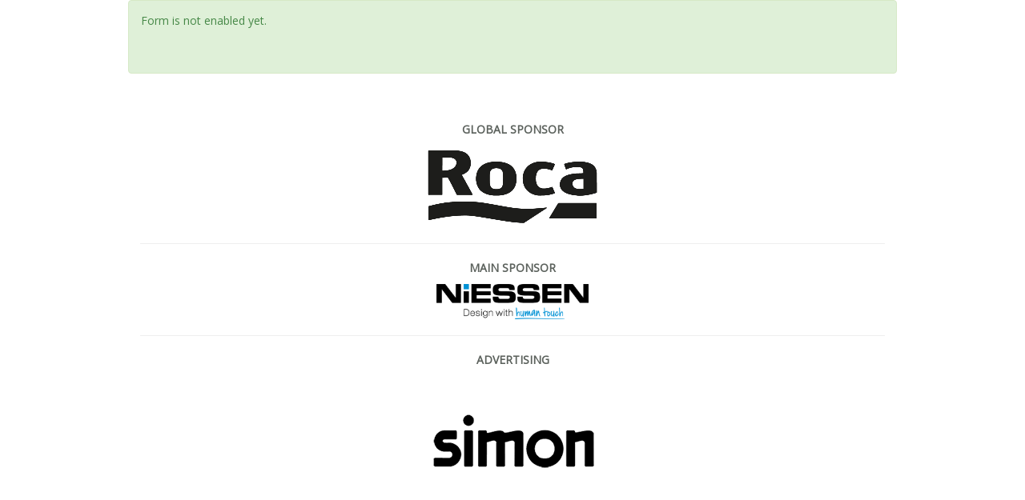

--- FILE ---
content_type: text/html; charset=utf-8
request_url: https://inscripcion.interihotel.com/interihotelMadrid2024/en/register/RegisterPage/registroprensa
body_size: 28859
content:

<!DOCTYPE html>
<html>
<head>
    <meta charset="utf-8" />
    <meta name="viewport" content="width=device-width, initial-scale=1.0">
    <meta name="format-detection" content="telephone=no">
    <title>InteriHotel Madrid 2024 Register</title>

    <meta name="author" content="Xeria">
    <meta property="og:title" content=" ambit InteriHotel Madrid 2024" />
    <meta property="og:url" content="https://inscripcion.interihotel.com/interihotelMadrid2024/en/register/RegisterPage/registroprensa" />
    <meta property="og:description" content=", ambit InteriHotel Madrid 2024" />
    
    <meta property="og:image" content="https://www.interihotel.com/images/logos/interihotel_logo_black_web_300.png" />


    <link rel="shortcut icon" href="http://ivent.xeria.es/xcli/cenfim/images/favicon.ico">
    <link rel="apple-touch-icon" href="http://ivent.xeria.es/xcli/cenfim/images/favicon.ico">

    
    <link href="https://publicalt.xeria.es/Content/bootstrap.min.css" rel="stylesheet" type="text/css" />
    <link href="https://publicalt.xeria.es/Content/button.css" rel="stylesheet" type="text/css" />
    <link href="https://publicalt.xeria.es/Content/site.css" rel="stylesheet" type="text/css" />
    
    <script type="text/javascript" src="https://publicalt.xeria.es/Scripts/jquery-1.10.2.min.js"></script>
    
    <script type="text/javascript" src="https://publicalt.xeria.es/Scripts/modernizr-2.6.2.js"></script>
    
    <script type="text/javascript" src="https://publicalt.xeria.es/Scripts/bootstrap.min.js"></script>
    <script type="text/javascript" src="https://publicalt.xeria.es/Scripts/respond.min.js"></script>
    
    <script type="text/javascript" src="https://publicalt.xeria.es/Scripts/kendo/angular.min.js"></script>
    
    <link href="https://publicalt.xeria.es/Content/kendo/kendo.common-bootstrap.min.css" rel="stylesheet" type="text/css" />
    <link href="https://publicalt.xeria.es/Content/kendo/kendo.bootstrap.min.css" rel="stylesheet" type="text/css" />
    
    <script type="text/javascript" src="https://publicalt.xeria.es/Scripts/kendo/kendo.all.min.js"></script>
    <script type="text/javascript" src="https://publicalt.xeria.es/Scripts/kendo/kendo.timezones.min.js"></script>
    <script type="text/javascript" src="https://publicalt.xeria.es/Scripts/kendo/kendo.aspnetmvc.min.js"></script>
    
    <link href="https://publicalt.xeria.es/Scripts/select2/css/select2.min.css" rel="stylesheet" />
    <script src="https://publicalt.xeria.es/Scripts/select2/js/select2.min.js"></script>

    <script type="text/javascript" src="https://publicalt.xeria.es/Scripts/jquery.validate.js"></script>
    <script type="text/javascript" src="https://publicalt.xeria.es/Scripts/jquery.validate.unobtrusive.js"></script>

    

    <link href="/Content/Cenfim/styles.css" rel="stylesheet" type="text/css" />
    <link rel="stylesheet" href="/Content/magnific-popup/magnific-popup.css">

    <script type="text/javascript" src="/Content/Cenfim/scripts.js"></script>
    <script src="/Content/magnific-popup/jquery.magnific-popup.min.js"></script>

    <script>
        var global_url_no_photo = '/Content/cenfim/logo_interihotel.jpg';
        var global_filter_isNew = false;
        var global_filter_isSpecial = false;
        var global_filter_hasActivities = true;
        var global_sector1_visible = true;
        var global_sector2_visible = false;
        var global_sector3_visible = false;
        var global_widgets_visible = false;
    </script>

    <!-- Google Tag Manager -->
    <script>
        (function (w, d, s, l, i) {
            w[l] = w[l] || []; w[l].push({
                'gtm.start':
                    new Date().getTime(), event: 'gtm.js'
            }); var f = d.getElementsByTagName(s)[0],
                j = d.createElement(s), dl = l != 'dataLayer' ? '&l=' + l : ''; j.async = true; j.src =
                    'https://www.googletagmanager.com/gtm.js?id=' + i + dl; f.parentNode.insertBefore(j, f);
        })(window, document, 'script', 'dataLayer', 'GTM-KT72J62');</script>
    <!-- End Google Tag Manager -->




</head>
<body>

    <!-- Google Tag Manager (noscript) -->
    <noscript>
        <iframe src=https://www.googletagmanager.com/ns.html?id =GTM-KT72J62
                height="0" width="0" style="display:none;visibility:hidden"></iframe>
    </noscript>
    <!-- End Google Tag Manager (noscript) -->
    

<div class="container body-content">
    



<script src="/Scripts/jquery.validate.min.js" type="text/javascript"></script>
<script src="/Scripts/jquery.validate.unobtrusive.min.js" type="text/javascript"></script>
<script src="/Scripts/additional-methods.min.js" type="text/javascript"></script>

<link href="/Scripts/select2/css/select2.min.css" rel="stylesheet" />
<script src="/Scripts/select2/js/select2.min.js" type="text/javascript"></script>

<noscript>
    <div class="alert alert-danger">
        Por favor instale o habilite la última versión de Javascript para realizar el registro correctamente o pruebe en otro navegador.
    </div>
</noscript>

<script>
    if (window.history.replaceState) {
        window.history.replaceState(null, null, window.location.href);
    }

    function preventBack() { window.history.forward(); }
    setTimeout("preventBack()", 0);
    window.onunload = function () { null };

    var validator;
    $(function () {
        validator = $("#formreg").validate();

        jQuery.extend(jQuery.validator.methods, {
            date: function (value, element) {

                var culture = "en-US";
                var dateFormat = culture == "es-ES" ? "dd/MM/yyyy" :
                    culture == "en-US" ? "MM/dd/yyyy" : "dd/MM/yyyy";

                return this.optional(element) || kendo.parseDate(value, dateFormat) != null;
            },
            number: function (value, element) {
                return this.optional(element) || kendo.parseFloat(value) != null;
            }
        });
    })

    Number.isInteger = Number.isInteger || function (value) {
        return typeof value === "number" &&
            isFinite(value) &&
            Math.floor(value) === value;
    };
</script>

<style>
    .line-hover:hover div[class^="col-"] {
        background-color: aliceblue;
    }

    .radio-hover:hover {
        background-color: aliceblue;
    }

    .publicHide {
        display:none;
    }

    .k-window-title {
      text-align: center;
    }

    .loading {
        width: 200px;
        height: 200px;
        background-color: red;
        position: absolute;
        top: 0;
        bottom: 0;
        left: 0;
        right: 0;
        margin: auto;
    }
    @media (max-width:700px) {
        .btnEstandar {
            font-size: 0.9em;
        }
        td, th {
            padding: 2px !important;
        }
    }
</style>

<div id="top"></div>
<div id="windowWaiting" style="display:none">
                <div class="loading">
                    <img src="/Content/images/Loading_icon.gif" />
                </div>
            </div><script>
	kendo.syncReady(function(){jQuery("#windowWaiting").kendoWindow({"modal":true,"iframe":false,"draggable":true,"scrollable":true,"pinned":false,"title":"Updating...","resizable":false,"width":300,"height":300,"actions":[]});});
</script>
<script>
    var $focused;
    function ShowWaitingModal() {
        $focused = $(':focus');
        if ($("#windowWaiting") == undefined)
            return;
        if ($("#windowWaiting").data("kendoWindow") == undefined)
            return;
        var windowWaiting = $("#windowWaiting").data("kendoWindow");
        windowWaiting.open();
        windowWaiting.center();
    }

    function HideWaitingModal() {
        if ($("#windowWaiting") == undefined)
            return;
        if ($("#windowWaiting").data("kendoWindow") == undefined)
            return;
        var windowWaiting = $("#windowWaiting").data("kendoWindow");
        windowWaiting.close();
        if ($focused)
            $focused.focus();
    }
    $(document).ajaxStart(function () {
        ShowWaitingModal();
    });
    $(document).ajaxStop(function () {
        HideWaitingModal();
    });

    function ScrollToTop(timeout) {
        try {
            if (!timeout) timeout = 1000
            window.setTimeout(function () {
                // console.log("scroll");
                window.scrollTo(0, 0)
            }, timeout)
        } catch (e) {
            console.log("error scroll", e)
        }
    }
</script>
    <div class="row" data-is-success-message="true">
        <div class="col-md-12 alert alert-success">
            Form is not enabled yet.

            <div class="top-buffer"><p>&nbsp;</p></div>
        </div>
    </div>
    <script>
        $(document).ready(function () { ScrollToTop(500) })
    </script>
<script>
        $(document).ready(function () {

            // console.log("_Form.ready - FormNominative")

            // Si estamos en la pantalla de confirmación de pago, ocultamos, si existe, el carrito de compra
            if ($("[data-is-success-message]").length > 0 && $(".shopping-cart__container").length > 0) {
                // console.log("Is_ConfirmMessage_Page", true)
                $(".shopping-cart__container").hide()
                $("[data-is-render-body-div]").addClass("col-md-12")
            }

            jQuery.extend(jQuery.validator.messages, {
                required: "This field is required.",
                pattern: "Please enter a valid format",
                remote: "Please fix this field.",
                email: "Please enter a valid email address.",
                url: "Please enter a valid URL.",
                date: "Please enter a valid date.",
                dateISO: "Please enter a valid date (ISO).",
                number: "Please enter a valid number.",
                digits: "Please enter only digits.",
                creditcard: "Please enter a valid credit card number.",
                equalTo: "Please enter the same value again.",
                accept: "Please enter a value with a valid extension.",
                maxlength: jQuery.validator.format("Please enter no more than {0} characters."),
                minlength: jQuery.validator.format("Please enter at least {0} characters."),
                rangelength: jQuery.validator.format("Please enter a value between {0} and {1} characters long."),
                range: jQuery.validator.format("Please enter a value between {0} and {1}."),
                max: jQuery.validator.format("Please enter a value less than or equal to {0}."),
                min: jQuery.validator.format("Please enter a value greater than or equal to {0}.")
                });

            });

            angular.module("app", ["kendo.directives"]).controller("MyCtrl", function ($scope) {
        });

    function DeleteSection(btn) {
        if (!confirm("¿Confirma que desea eliminar los datos del contacto seleccionado?")) return

        var $deleteDiv = btn.closest(".row"),
            $prevRow = $deleteDiv.prev()

        $deleteDiv.remove()

        while ($prevRow.length > 0) {
            if ($prevRow.hasClass("divSection")) {
                if (!$prevRow.hasClass("col-xs-12")) $prevRow.remove()
                return
            }
            else {
                var $nextDelete = $prevRow.prev()
                if (!$prevRow.hasClass("col-xs-12")) $prevRow.remove();
                $prevRow = $nextDelete
            }
        }
    };

    function LoadDropDownList(targetCtrl, filter, setVal) {
        // console.log("LoadDropDownList (FormNominative)")

        $.ajax({
            url: '/interihotelMadrid2024/en/Form/LoadDropDownList',
            data: {
                FormId: 8731,
                FieldId: targetCtrl,
                filter: filter
            },
            type: 'POST',
            success: function (data) {

                let isCorrectResponse;

                //Gestiona las respuestas de ajax de forma general
                if (data == null || typeof data === "string") {
                    isCorrectResponse = false;
                } else if (data != null) {
                    isCorrectResponse = true;
                }

                if (isCorrectResponse) {
                    var ddlCtrl = $("[ng-model = '" + targetCtrl + "']");
                    var scope = angular.element($("select")).scope();
                    var previousVal = null

                    try {
                        previousVal = scope[targetCtrl];
                    } catch (e) { }

                    if (setVal)
                        previousVal = setVal;
                    //borrar options del targetCtrl
                    $("[ng-model='" + targetCtrl + "'] option:not([value=''])").remove();
                    //ddlCtrl.append($("<option></option>"));
                    //añadir elementos de data
                    $.each(data, function (idx, item) {
                        var newOption = $("<option></option>")
                            .attr("value", item.Value)
                            .text(item.Text);
                        if (item.Value == previousVal) {
                            newOption.attr("selected", "selected");
                        }
                        ddlCtrl.append(newOption);
                    });
                    ddlCtrl.trigger("chosen:updated");
                    ddlCtrl.trigger("change");
                    //scope.$apply(function () {
                    //    scope[targetCtrl] = previousVal;
                    //});
                }
            }
        })
    }

    async function showPage(goToPage, currentPage) {
        var navigate = false,
            msg = 'Fix errors in page'
        if (!currentPage || goToPage < currentPage)
            navigate = true;
        else {
            //Primera validación
            navigate = $("form").valid();
            //Segunda validacion (CustomValidation)
            for (const customField of $("[data-custom-field-id]:visible").toArray()) {
                await CustomValidationClient($(customField))
            }
            navigate = navigate && Object.keys(validator.invalid).length == 0

            // "Inyectamos" posibles validaciones especiales del Script de los formularios (al cambiar de página)
            var pageValidator = $(document).data("NewPageValidator")
            if (navigate && pageValidator) {
                // console.log("Llamada a pageValidator (en Continuar). goToPage: " + goToPage + "- currentPage: " + currentPage)
                msg = pageValidator(goToPage, currentPage, true)
                navigate = (msg == "")
            }

            if (!navigate) {
                // console.log("navigate", navigate)
                if (typeof CustomShowPageInvalidPage === "function") {
                    CustomShowPageInvalidPage(goToPage, currentPage);
                }
                // console.log("msg")
                alert(msg);
            }
        }

        if (navigate) {
            $("[id^='formPage_']").hide("fast");
            $("#formPage_" + goToPage).show("slow");
            $(".btnNextPage").show();
            if (goToPage == 1) {
                $("#formRegBtnSub").removeClass("hide");
            } else {
                if (1> 1) {
                    $("#formRegBtnSub").addClass("hide");
                }
            }
            $(document).scrollTop($("#top").offset().top);
            if (typeof CustomShowPage === "function") {
                CustomShowPage(goToPage, currentPage);
            }
        }
    }

    $(function () {
        $('[data-customid]').on('blur', function () {
            $("[data-valmsg-for='" + $(this).attr("name") + "']").text("");
            $(this).valid();
        });

        showPage(1);
    })

    async function CustomValidationClient(ctrl) {
            var formSerialize = $("form").serialize();
        try {
            var data = await $.ajax({
                url: "/interihotelMadrid2024/en/Form/CustomValidationOnline",
                data: formSerialize + "&FieldId=" + ctrl.attr("data-custom-field-id"),
                type: "POST"
            });
        }
        catch (e) {
            data = "--";
            alert("Error")

        }
            const elementName = ctrl.attr("name")
            if (data != "") {
                //var ctrlError = $("[data-valmsg-for='" + ctrl.attr("name") + "']");
                //ctrlError.html(data);
                const validator = $("form").validate();
                // Marcamos el campo como inválido en el validador
                validator.invalid[elementName] = true;
                // Mostramos el mensaje dinámico
                validator.showErrors({
                    [elementName]: data
                });

            } else {
                // Marcamos el campo como inválido en el validador
                delete validator.invalid[elementName];

                // Mostramos el mensaje dinámico
                validator.showErrors({
                    [elementName]: ""
                });
            }
        

    }

    function ExtraActivity_ValidateCard($divExtraActivities) {
        console.log("ExtraActivity_ValidateCard", $divExtraActivities)

        var isExtraActivityCard = $divExtraActivities.find("[data-is-extra-activity=true]").length > 0,
            $innerDataDiv = $divExtraActivities.find("[data-is-extra-activity]"),
            $selectedContactsObject = $divExtraActivities.find("#Json_ExtraActivity_SelectedContactsInfo"),
            // $divsNominativos = $("[data-div-nominative-quantity]"),
            // exAcQuantity = 0,
            // totalQuantity = $divExtraActivities.find("[data-is-nominative-card='true']").length,
            forcedQuantity = $innerDataDiv.attr("data-extra-activity-quantity"),
            entityDesc = $divExtraActivities.find("[data-extra-activity-entity-name]").attr("data-extra-activity-entity-name"),

            msgMandatoryContacts = "You must select [FORCED_QUANTITY] contacts for the '[ENTITY_DESC]' extra activity",
                msgIncorrectSelectedContactsNumber = "[CURRENT_SELECTED] contacts have been selected for the extra activity '[ENTITY_DESC]'.\nThe number of selected contacts must be exactly [FORCED_QUANTITY]."

        // console.log("isExtraActivityCard", isExtraActivityCard)
        // console.log("divExtraActivities", $divExtraActivities)
        // console.log("$selectedContactsObject", $selectedContactsObject)
        // console.log("$forcedQuantity", forcedQuantity)
        // console.log("entityDesc", entityDesc)

        if (isExtraActivityCard) {

            if ($.trim($selectedContactsObject.val()) == "") {
                msgMandatoryContacts = msgMandatoryContacts.replace("[FORCED_QUANTITY]", forcedQuantity)
                msgMandatoryContacts = msgMandatoryContacts.replace("[ENTITY_DESC]", entityDesc)
                return msgMandatoryContacts
            }
            else {
                var selectedContactsInfo = $.parseJSON($selectedContactsObject.val())
                if (selectedContactsInfo.SelectedContactsIndexes.length != forcedQuantity) {

                    msgIncorrectSelectedContactsNumber = msgIncorrectSelectedContactsNumber.replace("[CURRENT_SELECTED]", selectedContactsInfo.SelectedContactsIndexes.length)
                    msgIncorrectSelectedContactsNumber = msgIncorrectSelectedContactsNumber.replace("[ENTITY_DESC]", entityDesc)
                    msgIncorrectSelectedContactsNumber = msgIncorrectSelectedContactsNumber.replace("[FORCED_QUANTITY]", forcedQuantity)

                    return msgIncorrectSelectedContactsNumber
                }
            }
            return ""
        }
    }
    function ExtraActivity_ValidateQuantities() {
        // Recorre los div BuyOption-extraActivityData.
        //		Valida que las cantidades seleccionadas para él cuadren con las cantidades del resto de BuyOption seleccionados
        //      (Que no haya más entradas para una ActividadExtra que la suma de sus BuyOption asociados: si eso ocurre
        //      a la hora de seleccionar los contactos aplicables a la activiad extra el usuario no podría pasar de pantalla
        //      porque no encontraría contactos suficientes para el número de entradas - extra seleccionadas)
        // Devuelve una cadena vacía si el número de entradas cuadra, y una descripción del error / errores en caso contrario
        var $extraActivities = $("[data-is-extra-activity='true']")
        console.log("ExtraActivity_ValidateQuantities", $extraActivities)
        if ($extraActivities.length > 0) {

            var exAct_Errors = new Array()
            $extraActivities.each(function () {
                var $divActExtra = $(this),
                    exQty = $divActExtra.attr("data-extra-activity-quantity"),
                    exSourcesStr = $divActExtra.attr("data-source-buy-options"),
                    exEntity = $divActExtra.attr("data-extra-activity-entity-name"),
                    exSources = exSourcesStr.split(","),
                    sourcesQty = 0

                // console.log("exSources.length", exSources.length)
                for (var i = 0; i < exSources.length; i++) {
                    // console.log("Selector", "[data-parent-buy-option-id='" + $.trim(exSources[i]) + "']")
                    var sourceQty = $("[data-parent-buy-option-id='" + $.trim(exSources[i]) + "']").attr("data-div-nominative-quantity")
                    // console.log("sourceQty", sourceQty)
                    if (sourceQty) sourcesQty += parseInt(sourceQty, 10)
                }
                // console.log("exQty", exQty)
                // console.log("exSources", exSources)
                // console.log("exEntity", exEntity)
                // console.log("sourcesQty", sourcesQty)

                if (sourcesQty < parseInt(exQty, 10)) {
                    // var errMsg = "La cantidad seleccionada (" + exQty + ") para la actividad '" + exEntity + "' no es válida.\n"
                    var errMsg = "The quantity selected for extra activity '[ENTITY_DESC]' ([CURRENT_SELECTED]) is not valid.\n"
                    errMsg = errMsg.replace("[CURRENT_SELECTED]", exQty)
                    errMsg = errMsg.replace("[ENTITY_DESC]", exEntity)

                    if (sourcesQty == 0)
                        errMsg += "There are no tickets available for any of its associated categories."
                        else {
                        // errMsg += "No hay entradas disponibles suficientes en sus categorías asociadas (disponibles: " + sourcesQty + ")."
                        errMsg += "Not a sufficient number of tickets have been selected in their associated categories (maximum available: [MAX_TICKETS])."
                        errMsg = errMsg.replace("[MAX_TICKETS]", sourcesQty)
                    }
                    exAct_Errors.push(errMsg)
                }
            })

            if (exAct_Errors.length > 0) return exAct_Errors.join("\n")
        }
        return ""
    }

    $(function () {
        $("#formreg").removeClass("hide");
    })
</script>

<script src="/Scripts/form_section_extra_activity.js"></script>
<script src="/Scripts/form_field_contact_list.js"></script>



    <br /><br />


        <p style="text-align:center;">
            <strong></strong><strong>
    GLOBAL SPONSOR
</strong>
        </p>

    <p style="text-align:center;"><strong></strong><a title="Roca Sanitario" href="https://www.roca.es/" target="_blank" rel="noopener"><img src="https://interihotel.com/images/IH_MAD/2024/sponsors/roca-logo.svg" width="220" loading="lazy" data-path="local-images:/IH_MAD/2024/sponsors/roca-logo.svg" /></a></p>
    <hr />

        <p style="text-align:center;">
            <strong></strong><strong>
                MAIN SPONSOR
            </strong>
        </p>

    <p style="text-align:center;"><strong></strong><a title="ABB España" href="https://new.abb.com/" target="_blank" rel="noopener"><img src="https://interihotel.com/images/IH_MAD/2024/sponsors/abb-niessen.png" width="190" loading="lazy" data-path="local-images:/IH_MAD/2024/sponsors/abb-logo.svg" style="box-sizing:border-box;vertical-align:middle;max-width:100%;height:auto;" alt="" /></a><a title="Roca Sanitario" href="https://www.roca.es/" target="_blank" rel="noopener" style="text-align:center;"></a></p>
    <hr />

        <p style="text-align:center;">
            <strong></strong><strong>
                ADVERTISING
            </strong>
        </p>

    <div class="container body-content">
        <div class="row">
            <div class="col-md-12">
                <div class="text-center" style="width:100%; min-width:100px">
                    <a href="https://www.simonelectric.com/" target="_blank"><img src="https://inscripcion.interihotel.com/content/ihmad24/banner/simon.png" /></a>

                </div>
            </div>
        </div>
    </div>

</div>




    <script src="/Content/anchorjs/anchor.min.js"></script>
    <script>
        $(document).ready(function () {
            anchors.options = {
                placement: 'right'
            };
            anchors.add('.anchored');
        });

        function generateCompanyTemplate(data) {
            var template = '';
            if (data != null) {

                template += "<div class=\"row\"'>";
                template += "<div class=\"col-xs-2 text-center\">";
                if (data.HasLogo)
                    template += "<a href='Details/" + data.IdAccount + "'><img src='GetLogo/" + data.IdAccount + "' class='imglogo' alt='" + data.Name + "' /></a>";
                else
                    template += "<img src='" + global_url_no_photo + "' class='imglogo semitransparent'/>";
                template += "</div>";
                template += "<div class=\"col-xs-8\">";
                template += "<form class='form-horizontal'>";
                template += "<div class='col-sm-12'><h5><a href='Details/" + data.IdAccount + "'>" + data.Name + "</a></h5></div>";
                if (data.Web)
                    template += "<div class='col-sm-12'><p><a target='_new' href='" + (data.Web.indexOf('http') == 0 ? data.Web : 'http://' + data.Web) + "'>" + data.Web + "</a></p></div>";

                if (data.Pavilion)
                    template += "<div class='col-sm-12'><p>Pavilion: " + data.Pavilion + "</p></div>";
                if (data.Stand)
                    template += "<div class='col-sm-12'><p>Stand: " + data.Stand + "</p></div>";

                if (data.Country)
                    template += "<div class='col-sm-12'><p>" + data.Country + "</p></div>";
                if (data.Tags)
                    template += "<div class='col-sm-12'><br/>" + data.Tags + "<br/></div>";
                template += "<div class='col-sm-12'><p>";
                if (data.NumberOfProducts != 0)
                    template += "<span class=''>Products <span class='badge'>" + data.NumberOfProducts + "</span>&nbsp;&nbsp;</span>";

                if (data.NumberOfActivities != 0)
                    template += "<span class=''>Activities <span class='badge'>" + data.NumberOfActivities + "</span>&nbsp;&nbsp;</span>";

                if (data.NumberOfNews != 0)
                    template += "<span class=''>News <span class='badge'>" + data.NumberOfNews + "</span></span>";

                template += "</p></div>";
                //template += "<div class='col-sm-12 top-buffer'><p><button type='button' onclick='document.location.href=\"Details/" + data.IdAccount + "\";' class='btn btn-default btn-sm'>Ver expositor</button></p></div>";
                template += "</form>";
                template += "</div>";
                template += "</div>";
            }
            return template;
        }
    </script>
    <script>
        //document.domain = 'infarma.interalia.es';
    </script>
    <script>
        $(document).ready(function () {
            parent.scrollTo(0, 0);
        });
    </script>

        <script src="/Scripts/kendo/messages/kendo.messages.en-GB.min.js"></script>
    <script src="/Scripts/kendo/cultures/kendo.culture.en-GB.min.js"></script>
    <script>
        $(document).ready(function () {
            kendo.culture("en-GB");
        });
    </script>


    <script type="text/javascript"></script>

</body>
</html>


--- FILE ---
content_type: text/css
request_url: https://publicalt.xeria.es/Content/site.css
body_size: 7874
content:
.body-content {
    max-width: 960px;
    padding-left: 15px;
    padding-right: 15px;
}
.dl-horizontal dt {
    white-space: normal;
}
input,
select,
textarea {
    max-width: 280px;
}
body { color:#5c625d; }
a { color: #e2001a; }
a:hover { color: #b2ad7f !important; }
label { font-weight: normal }
.mlabel { color: black !important; }
.control-label { font-weight: bold; }
html {
  position: relative !important;
  min-height: 100% !important;
}
body {
  padding-top: 0px !important;
  margin-bottom: 60px !important;
}
.footer {
  position: absolute !important;
  left:0 !important;
  bottom:0 !important;
  width: 100% !important;
  height:60px !important;
  background-color:#f5f5f5;
}
.top-buffer { margin-top:10px !important; }
.imglogo {
        width:100%;
        max-width: 120px;
        margin: 10px;
}
.imgpeq {
        max-width: 95px;
        max-height: 95px;
        margin: 2px;
 }
.semitransparent {  opacity: 0.5 !important; filter: alpha(opacity=50) !important; }
.uppercase {text-transform: uppercase;}
.blockinfo {margin:5px;}
.blockinfo * {padding:5px;}
.video-responsive {
position: relative;
padding-bottom: 56.25%; /* 16/9 ratio */
padding-top: 30px; /* IE6 workaround*/
height: 0;
overflow: hidden;
}  
.video-responsive iframe,
.video-responsive object,
.video-responsive embed {
position: absolute;
top: 0;
left: 0;
width: 70%;
height: 70%;
}
@media print,
       (-o-min-device-pixel-ratio: 5/4),
       (-webkit-min-device-pixel-ratio: 1.25),
       (min-resolution: 120dpi) {
}
@media print
{    
    .no-print, .no-print *
    {
        display: none !important;
    }
    .container, .body-content {
        width: 100% !important;
        margin: 0 !important;
        max-width: 5000px;
        padding-left: 0px;
        padding-right: 0px;
    }
  a[href]:after {
   content:"" !important;
    }
}

@media print {  
  @page {
    size:  210mm 297mm; 
    margin: 25mm;
    margin-right: 45mm; 
  }
}
.anchored { cursor:pointer; }
.pagination-sm > li > a, .pagination-sm > li > span {
    padding: 5px 9px !important;
    font-size: 12px !important;
}
.linkicon { margin-right: 12px; cursor: pointer;}
@font-face {
    font-family: Ionicons;
    src: url(/fonts/ionicons.eot?v=2.0.0);
    src: url(/fonts/ionicons.eot?v=2.0.0#iefix) format("embedded-opentype"),url(/fonts/ionicons.ttf?v=2.0.0) format("truetype"),url(/fonts/ionicons.woff?v=2.0.0) format("woff"),url(/fonts/ionicons.svg?v=2.0.0#Ionicons) format("svg");
    font-weight: 400;
    font-style: normal
}
.form__text {
    font-size: 1rem;
    line-height: 1.5rem
}
.form__fieldset {
    position: relative;
    border: 0;
    padding: 0;
    text-align: left;
    margin: 32px 0
}
.form__fieldset:first-child {
        margin-top: 0
}
.form__fieldset:last-child {
    margin-bottom: 0
}
.form__label {
    font-size: 1rem;
    line-height: 1.5rem;
    display: block;
    margin-bottom: 8px;
    transition: .15s
}
.form__label--inline {
    display: inline-block;
    width: auto;
    margin-right: 10px
}
.form__label.required {
    color: #831023
}
.form__input, .form__select, .form__textarea, .search__input {
    display: block;
    width: 100%;
    padding: 14px 15px;
    /*font-size: 1rem;*/
    line-height: 1.5rem;
    line-height: 1.3em;
    color: #454545;
    border: 1px solid #ccc;
    outline: none;
    background: #fff;
    -webkit-appearance: none;
    border-radius: 0;
    transition: .15s
}
.form__input:focus, .form__select:focus, .form__textarea:focus, .search__input:focus {
    border-color: #000
}
.form__input.required, .form__select.required, .form__textarea.required, .required.form__textarea, .required.search__input {
    padding: 13px 15px;
    border: 2px solid #a22237;
    background: #fff
}
.disable.form__textarea, .disable.search__input, .form__input.disable, .form__select.disable, .form__textarea.disable {
    color: #9b9b9b;
    border-color: #eee;
    background: #eee;
    pointer-events: none
}
.form__input--inline, .form__select--inline, .form__textarea--inline {
    display: inline-block;
    width: auto
}
.form__input--narrow, .form__select--narrow, .form__textarea--narrow {
    max-width: 50%;
    text-align: center
}
.form__input--narrow-50, .form__select--narrow-50, .form__textarea--narrow-50 {
    max-width: 50px;
    text-align: center
}
.form__input--small, .form__select--small, .form__textarea--small {
    padding: 8px;
    font-size: 1rem;
    line-height: 1.5rem
}
.form__textarea {
    min-height: 160px
}
.form__select {
    padding: 14px 34px 14px 14px;
    -moz-appearance: none;
    text-indent: .01px;
    text-overflow: ""
}
.form__select[size] {
    padding: 14px
}
.form__select-container {
    position: relative
}
.form__select-container:before {
content: "";
display: inline-block;
font-family: Ionicons;
position: absolute;
top: 50%;
right: 14px;
margin-top: -9px;
font-size: 1em;
color: #ccc;
pointer-events: none;
transition: .15s
}
.form__select-container.size:before {
display: none
}
.form__select-container.disable:before {
color: #eee
}
.form__select-container.disable .form__select {
border-color: #eee;
pointer-events: none
}
.form__checkbox {
position: absolute;
top: 0;
left: 0;
opacity: 0;
pointer-events: none
}
.form__checkbox + .form__label {
position: relative;
padding-left: 28px;
font-size: 1rem;
line-height: 1.5rem;
font-family: bentonsans-regular,sans-serif
}
.form__checkbox + .form__label:before {
    content: "";
    position: absolute;
    font-size: 1.25rem;
    line-height: 1.2em;
    font-family: Ionicons;
    top: 0;
    left: 0;
    display: block;
    width: 18px;
    height: 18px;
    text-align: center;
    color: #ccc;
    line-height: 1.5rem
}
.form__checkbox:checked + .form__label:before {
content: "";
color: #454545
}
.form__radio {
position: absolute;
top: 0;
left: 0;
opacity: 0;
pointer-events: none
}
.form__radio + .form__label {
position: relative;
padding-left: 28px;
font-size: 1rem;
line-height: 1.5rem;
font-family: bentonsans-regular,sans-serif
}
.form__radio + .form__label:before {
    content: "";
    position: absolute;
    font-size: 1.25rem;
    line-height: 1.2em;
    font-family: Ionicons;
    top: 0;
    left: 0;
    display: block;
    width: 18px;
    height: 18px;
    text-align: center;
    color: #ccc;
    line-height: 1.5rem
}
.form__radio:checked + .form__label:before {
content: "";
color: #454545
}
.form .columns__column {
margin-bottom: 32px
}
.search {
position: relative
}
.search__input {
padding-right: 45px
}
.search__btn {
position: absolute;
top: 0;
right: 0;
width: 48px;
height: 100%;
display: inline-block;
text-align: center;
font-family: Ionicons;
font-size: 2rem;
line-height: 1.5rem;
line-height: 1em;
text-decoration: none;
border: 0 !important;
background: none !important;
outline: none !important;
white-space: nowrap
}
.form__alert {
position: relative;
margin: 0 0 32px;
padding: 10px 10px 10px 35px;
font-size: 1em;
color: #a22237;
border: 1px solid #a22237
}
.form__alert:before {
content: "\f35b";
position: absolute;
top: 11px;
left: 10px;
font-family: Ionicons;
font-size: 1.5em;
line-height: 17px
}
h5 {
font-weight:bold;
}

.btn-left,
.btn-right {
    position: absolute;
    top: 50%;
    width: 40px;
    height: 40px;
    border-radius: 50%;
    cursor: pointer;
    background: rgba(0,0,0,0.5);
    background-position: center;
    background-size: contain;
    background-repeat: no-repeat;
    border: solid thin rgba(255,255,255,0.4);
}

    .btn-left:hover,
    .btn-right:hover {
        background: rgba(0,0,0,0.75);
        background-position: center;
        background-size: contain;
        background-repeat: no-repeat;
    }

.btn-left,
.btn-left:hover {
    background-image: url('/Content/generic/inc2/assets/images/slide-prev.png');
}

.btn-right,
.btn-right:hover {
    background-image: url('/Content/generic/inc2/assets/images/slide-next.png');
    right: 20px;
}

--- FILE ---
content_type: text/css
request_url: https://inscripcion.interihotel.com/Content/Cenfim/styles.css
body_size: 4609
content:
@import url(https://fonts.googleapis.com/css?family=Open+Sans);

body {
    margin: 0;
    font-family: 'Open Sans' !important;
}

h1,
h2,
h3,
h4,
h5,
h6,
.h1,
.h2,
.h3,
.h4,
.h5,
.h6 {
    font-family: 'Open Sans' !important;
}

/****** xeria ******/
h5 { /*color:#000000; */font-weight: bold;}

h3 { color:#000000; font-size:16px; font-weight: bold;}

h4 { color:#000000; font-size:18px; font-weight: bold;}

.k-state-selected {
        background-color: #000000 !important;
    }

a {
    color: #000000;
}

.pagination > .active > a, .pagination > .active > span, .pagination > .active > a:hover, .pagination > .active > span:hover, .pagination > .active > a:focus, .pagination > .active > span:focus {
    background-color: #000000;
    border-color: #000000;
}

.action-button, .btn-info {
    background-color: #000000 !important;
    color: #fff !important;
}

.action-button > span, .btn-info > span {
    color: #fff !important;
}




.nophoto,.nophoto:after {
    content:url('/Content/cenfim/logo_interihotel.jpg');
}

.new-product {
    content:url('/Content/infarma/nuevo_producto.png');   
}

.special-product {
    content:url('/Content/infarma/producto_eco.png');
}

.form-group {
     margin-bottom: 0px !important;
margin-top: 0px !important;
line-height: 1.2em;
}

.k-grid td {
    line-height: 1em !important;
}

#widgets {
    margin-bottom: 5px; 
}

.widget-item { margin-bottom: 5px; }


.anchorjs-link {
  color: #000 !important;
  font-size:18px !important;
  text-decoration:none !important;
}

h2.main-title {
    font-size: 22px;
    border-bottom: 4px solid #000000;
    padding-bottom: 10px;
}

.banner-bottom {
    margin-top: 20px;
    border-top: 5px solid #000000;
    text-align: center;
    width:100%;
}

#footer {
    margin-top: 40px;
position: relative;
z-index: 20;
left: 0;
bottom: 0;
width: 100%;
padding: 15px;
text-align: left;
background: #fff;
-webkit-box-sizing: border-box;
-moz-box-sizing: border-box;
-ms-box-sizing: border-box;
-o-box-sizing: border-box;
box-sizing: border-box;
background: #ededed;
border-top: #000000 40px solid;
background-repeat: repeat-x;
}

#footer > section { margin-top: -40px;}

.rowbody {
    position: relative;
width: 100%;
max-width: 960px;
min-width: 320px;
margin: 0 auto;
padding-left: 20px;
padding-right: 20px;
}

	#footer p {
		margin: 0; padding: 0;
		font-size: 12px;
		}
		
	#footer a {
		color: #000000;
		}
	#footer .footer-content h4 {  color: #fff; font-size: 16px;
font-family: Arial, Helvetica, sans-serif;
margin: 0 0 1em 0;
letter-spacing: 0px;}

	#footer .footer-content > div > div:first-child img { float: left; margin-right: 10px;}
 	
 	#footer .col-md-2, #footer .col-md-3 {
 		padding-left: 0;
 		margin-left: 0!important;
 	}
 	.footer-content .row .col-md-4 ul{ margin: 0px !important; padding: 0px !important;}

 	.address {
 		float: left;
 		}

	.address-icon {
		padding-right: 5px;
		float: left;
		width: 22px;
		}


	.map {
		margin: 0;
		padding: 0;
		margin-left: 0px !important;
		}

    .clearfix:before,
.clearfix:after,
.rowbody:before,
.rowbody:after {
    content: " ";
    display: table;
}

.clearfix:after,
.rowbody:after {
    clear: both;
}

.clearfix
.rowbody {
    *zoom: 1;
}

.scale-width {
	width: 100% !important;
	height: auto !important;
	}
	
.scale-height {
	height: 100% !important;
	width: auto;
	}
	
.scale-max-width {
	max-width: 100% !important;
	height: auto;
	}
	
.scale-max-height {
	max-height: 100% !important;
	width: auto;
	}

.icons-social {
	padding: 0 0 0 0px;
	list-style: none;
	display: inline-block;
	margin: 0 0px 0 0;
	}

.icons-social a {
    float:left;
}
	
	.icon-social.facebook { 
		background: url(icon-facebook.png) no-repeat !important; 
		width: 32px !important; height: 32px !important;
		}
	.icon-social.twitter { 
		background: url(icon-twitter.png) no-repeat; 
		width: 32px; height: 32px;
		}	
	.icon-social.rss { 
		background: url(icon-rss.png) no-repeat; 
		width: 32px; height: 32px;
		}	
	.icon-social.youtube { 
		background: url(icon-youtube.png) no-repeat; 
		width: 32px; height: 32px;
		}
	.icon-social.instagram { 
		background: url(icon-instagram.png) no-repeat; 
		width: 32px; height: 32px;
		}	
	.icon-social.LinkedIn { 
		background: url(icon-linkdin.png) no-repeat; 
		width: 32px; height: 32px;
		}


    .popup {
	position: relative;
	max-width: 640px;
	margin: 0 auto ;
	color: #000;
	background: #fff;
	}
	
	.popup .popup-content {
		padding: 20px 20px 24px;
		}

		.popup .popup-content iframe {
			width: 100%;
			}

			.popup .popup-content iframe html {
				overflow-x: hidden !important;
			}
		
		.popup .popup-content h2:first-child {
			margin-top: 0;
			}
			
.popup-small {
	max-width: 320px;
	}



--- FILE ---
content_type: application/javascript
request_url: https://inscripcion.interihotel.com/Scripts/form_section_extra_activity.js
body_size: 4222
content:
function ExtraActivity_SetRowEvents($tr) {

    $tr.mouseover(function () { $(this).addClass("css-extra-activity-row-over") })
    $tr.mouseout(function () { $(this).removeClass("css-extra-activity-row-over") })

    $tr.find("input").change(function () {
        ExtraActivity_SaveCheckedContacts($tr)
    })

    $tr.dblclick(function (e) {
        var $chk = $(this).find("input")
        $chk.prop("checked", !$chk.prop("checked"))
        $chk.trigger("change")
    })
}
function ExtraActivity_SaveCheckedContacts($tr) {
    var $parent = $tr.closest("[data-is-extra-activity=true]"),
        $hidden = $parent.find("#Json_ExtraActivity_SelectedContactsInfo"),
        $table = $parent.find("[data-is-extra-activity-table]"),
        selectedContactsInfo = {
            BuyOptionId: $parent.attr("data-extra-activity-buyoption-id"),
            SelectedContactsIndexes: []
        }

    // console.log("ExtraActivity_SaveCheckedContacts.Parent", $parent)
    // console.log("ExtraActivity_SaveCheckedContacts.Hidden", $hidden)

    var selectedIds = new Array()
    $table.find("input[type=checkbox]:checked").each(function (e) {
        var $chk = $(this),
            id = $chk.closest("tr").attr("data-contact-index")

        selectedIds.push(id)
    })

    selectedContactsInfo.SelectedContactsIndexes = selectedIds

    // $hidden.val(selectedIds.join())
    $hidden.val(JSON.stringify(selectedContactsInfo))
    // alert("Pendiente guardar id contactos chequeados: " + $hidden.val())
}

/* Los script de los formularios deben sobrescribir esta función si se desea cambiar el tipo de datos a mostrar o el número de columnas */
function ExtraActivity_FillContactsTable($ExtraActivityDiv, $ContactSourceDiv, arrCurrentSelectedIndexes) {

    // console.log("$ExtraActivityDiv", $ExtraActivityDiv)
    // console.log("$ContactSourceDiv", $ContactSourceDiv)
    // console.log("arrCurrentSelectedIndexes", arrCurrentSelectedIndexes)

    var $table = $ExtraActivityDiv.find("[data-is-extra-activity-table]"),
        row = '<tr data-contact-index="[CONTACT_INDEX]">' +
            '<td class="css-cd-check"><input type="checkbox" class="css-extra-activity-check" /></td>' +
            '<td class="css-cd-companyname">[COMPANY_NAME]</td>' +
            '<td class="css-cd-contact-type">[CONTACT_TYPE]</td>' +
            '<td class="css-cd-fullname">[FULLNAME]</td>' +
            '<td class="css-cd-position">[POSITION]</td>' +
            '</tr>',
        contactIndex = parseInt($ContactSourceDiv.attr("data-current-section-index"), 10),
        qty = $ExtraActivityDiv.find("[data-is-extra-activity]").attr("data-extra-activity-quantity"),
        headerContent = $ExtraActivityDiv.find("[data-is-extra-activity-presentation]").html(),
        contactType = $ContactSourceDiv.attr("data-parent-buy-option-contact-type-name"),

        nombreEmpresa = $ContactSourceDiv.find("[ng-model='contacts" + (contactIndex + 1) + "_CompanyName2']").val(),
        nombre = $ContactSourceDiv.find("[ng-model='contacts" + (contactIndex + 1) + "_Name']").val(),
        apellido1 = $ContactSourceDiv.find("[ng-model='contacts" + (contactIndex + 1) + "_Surname']").val(),
        apellido2 = $ContactSourceDiv.find("[ng-model='contacts" + (contactIndex + 1) + "_Surname2']").val(),
        cargo = $ContactSourceDiv.find("[ng-model='contacts" + (contactIndex + 1) + "_Position']").val(),
        fullName = $.trim(nombre) + " " + $.trim(apellido1) + " " + $.trim(apellido2),
        checked = false

    // console.log("headerContent", headerContent)

    if (arrCurrentSelectedIndexes && arrCurrentSelectedIndexes.length > 0)
        checked = arrCurrentSelectedIndexes.indexOf($ContactSourceDiv.attr("data-current-section-index")) >= 0

    if (headerContent)
        headerContent = headerContent.replace("[EXTRA_ACTITIVY_QUANTITY]", qty)
    $ExtraActivityDiv.find("[data-is-extra-activity-presentation]").html(headerContent)

    var $tr = $(row)
    $tr.attr("data-contact-index", contactIndex)
    $tr.find(".css-cd-contact-type").html(contactType)
    $tr.find(".css-cd-companyname").html(nombreEmpresa)
    $tr.find(".css-cd-fullname").html(fullName)
    $tr.find(".css-cd-position").html(cargo)

    $tr.find("input").prop("checked", checked)

    // row = row.replace("[CONTACT_INDEX]", contactIndex)
    // row = row.replace("[COMPANY_NAME]", nombreEmpresa)
    // row = row.replace("[FULLNAME]", fullName)
    // row = row.replace("[POSITION]", cargo)

    ExtraActivity_SetRowEvents($tr)

    $table.append($tr)
}

--- FILE ---
content_type: application/javascript
request_url: https://publicalt.xeria.es/Scripts/kendo/kendo.timezones.min.js
body_size: 245286
content:
/** 
 * Kendo UI v2017.3.1026 (http://www.telerik.com/kendo-ui)                                                                                                                                              
 * Copyright 2017 Telerik AD. All rights reserved.                                                                                                                                                      
 *                                                                                                                                                                                                      
 * Kendo UI commercial licenses may be obtained at                                                                                                                                                      
 * http://www.telerik.com/purchase/license-agreement/kendo-ui-complete                                                                                                                                  
 * If you do not own a commercial license, this file shall be governed by the trial license terms.                                                                                                      
                                                                                                                                                                                                       
                                                                                                                                                                                                       
                                                                                                                                                                                                       
                                                                                                                                                                                                       
                                                                                                                                                                                                       
                                                                                                                                                                                                       
                                                                                                                                                                                                       
                                                                                                                                                                                                       
                                                                                                                                                                                                       
                                                                                                                                                                                                       
                                                                                                                                                                                                       
                                                                                                                                                                                                       
                                                                                                                                                                                                       
                                                                                                                                                                                                       
                                                                                                                                                                                                       

*/
!function(a,define){define("kendo.timezones.min",["kendo.core.min"],a)}(function(){var a=window.kendo;return a.timezone.zones={"Africa/Algiers":[["-12.2","-","LMT","-2486678340000"],["-9.35","-","PMT","-1855958400000"],["0","Algeria","WE%sT","-942012000000"],["-60","Algeria","CE%sT","-733276800000"],["0","-","WET","-439430400000"],["-60","-","CET","-212025600000"],["0","Algeria","WE%sT","246240000000"],["-60","Algeria","CE%sT","309744000000"],["0","Algeria","WE%sT","357523200000"],["-60","-","CET"]],"Atlantic/Cape_Verde":[["94.06666666666668","-","LMT","-1956700800000"],["120","-","CVT","-862617600000"],["120","1:00","CVST","-764121600000"],["120","-","CVT","186112800000"],["60","-","CVT"]],"Africa/Ndjamena":[["-60.2","-","LMT","-1798848000000"],["-60","-","WAT","308707200000"],["-60","1:00","WAST","321321600000"],["-60","-","WAT"]],"Indian/Comoro":[["-173.06666666666666","-","LMT","-1846281600000"],["-180","-","EAT"]],"Africa/Abidjan":[["16.133333333333333","-","LMT","-1798848000000"],["0","-","GMT"]],"Africa/Bamako":"Africa/Abidjan","Africa/Banjul":"Africa/Abidjan","Africa/Conakry":"Africa/Abidjan","Africa/Dakar":"Africa/Abidjan","Africa/Freetown":"Africa/Abidjan","Africa/Lome":"Africa/Abidjan","Africa/Nouakchott":"Africa/Abidjan","Africa/Ouagadougou":"Africa/Abidjan","Africa/Sao_Tome":"Africa/Abidjan","Atlantic/St_Helena":"Africa/Abidjan","Africa/Djibouti":[["-172.6","-","LMT","-1846281600000"],["-180","-","EAT"]],"Africa/Cairo":[["-125.15","-","LMT","-2185401600000"],["-120","Egypt","EE%sT"]],"Africa/Asmara":[["-155.53333333333333","-","LMT","-3124224000000"],["-155.53333333333333","-","AMT","-2493072000000"],["-155.33333333333334","-","ADMT","-1062201600000"],["-180","-","EAT"]],"Africa/Addis_Ababa":[["-154.8","-","LMT","-3124224000000"],["-155.33333333333334","-","ADMT","-1062201600000"],["-180","-","EAT"]],"Africa/Accra":[["0.8666666666666666","-","LMT","-1609545600000"],["0","Ghana","%s"]],"Africa/Bissau":[["62.333333333333336","-","LMT","-1830384000000"],["60","-","WAT","189216000000"],["0","-","GMT"]],"Africa/Nairobi":[["-147.26666666666665","-","LMT","-1309737600000"],["-180","-","EAT","-1230854400000"],["-150","-","BEAT","-915235200000"],["-165","-","BEAUT","-284083200000"],["-180","-","EAT"]],"Africa/Monrovia":[["43.13333333333333","-","LMT","-2745532800000"],["43.13333333333333","-","MMT","-1604361600000"],["44.5","-","LRT","73526400000"],["0","-","GMT"]],"Africa/Tripoli":[["-52.733333333333334","-","LMT","-1546387200000"],["-60","Libya","CE%sT","-315705600000"],["-120","-","EET","410140800000"],["-60","Libya","CE%sT","641779200000"],["-120","-","EET","844041600000"],["-60","Libya","CE%sT","875923200000"],["-120","-","EET","1352512800000"],["-60","Libya","CE%sT","1382666400000"],["-120","-","EET"]],"Indian/Antananarivo":[["-190.06666666666666","-","LMT","-1846281600000"],["-180","-","EAT","-499914000000"],["-180","1:00","EAST","-492051600000"],["-180","-","EAT"]],"Indian/Mauritius":[["-230","-","LMT","-1956700800000"],["-240","Mauritius","MU%sT"]],"Indian/Mayotte":[["-180.93333333333334","-","LMT","-1846281600000"],["-180","-","EAT"]],"Africa/Casablanca":[["30.333333333333332","-","LMT","-1773014400000"],["0","Morocco","WE%sT","448243200000"],["-60","-","CET","536371200000"],["0","Morocco","WE%sT"]],"Africa/El_Aaiun":[["52.8","-","LMT","-1136073600000"],["60","-","WAT","198288000000"],["0","Morocco","WE%sT"]],"Africa/Maputo":[["-130.33333333333331","-","LMT","-2109283200000"],["-120","-","CAT"]],"Africa/Blantyre":"Africa/Maputo","Africa/Bujumbura":"Africa/Maputo","Africa/Gaborone":"Africa/Maputo","Africa/Harare":"Africa/Maputo","Africa/Kigali":"Africa/Maputo","Africa/Lubumbashi":"Africa/Maputo","Africa/Lusaka":"Africa/Maputo","Africa/Windhoek":[["-68.4","-","LMT","-2458166400000"],["-90","-","SWAT","-2109283200000"],["-120","-","SAST","-860968800000"],["-120","1:00","SAST","-845244000000"],["-120","-","SAST","637977600000"],["-120","-","CAT","765331200000"],["-60","Namibia","WA%sT"]],"Africa/Lagos":[["-13.6","-","LMT","-1588464000000"],["-60","-","WAT"]],"Africa/Bangui":"Africa/Lagos","Africa/Brazzaville":"Africa/Lagos","Africa/Douala":"Africa/Lagos","Africa/Kinshasa":"Africa/Lagos","Africa/Libreville":"Africa/Lagos","Africa/Luanda":"Africa/Lagos","Africa/Malabo":"Africa/Lagos","Africa/Niamey":"Africa/Lagos","Africa/Porto-Novo":"Africa/Lagos","Indian/Reunion":[["-221.86666666666665","-","LMT","-1848873600000"],["-240","-","RET"]],"Indian/Mahe":[["-221.8","-","LMT","-2006640000000"],["-240","-","SCT"]],"Africa/Mogadishu":[["-181.46666666666667","-","LMT","-2403561600000"],["-180","-","EAT","-1199318400000"],["-150","-","BEAT","-378777600000"],["-180","-","EAT"]],"Africa/Johannesburg":[["-112","-","LMT","-2458166400000"],["-90","-","SAST","-2109283200000"],["-120","SA","SAST"]],"Africa/Maseru":"Africa/Johannesburg","Africa/Mbabane":"Africa/Johannesburg","Africa/Khartoum":[["-130.13333333333333","-","LMT","-1199318400000"],["-120","Sudan","CA%sT","947937600000"],["-180","-","EAT"]],"Africa/Juba":"Africa/Khartoum","Africa/Dar_es_Salaam":[["-157.13333333333335","-","LMT","-1199318400000"],["-180","-","EAT","-662774400000"],["-165","-","BEAUT","-252547200000"],["-180","-","EAT"]],"Africa/Tunis":[["-40.733333333333334","-","LMT","-2797200000000"],["-9.35","-","PMT","-1855958400000"],["-60","Tunisia","CE%sT"]],"Africa/Kampala":[["-129.66666666666669","-","LMT","-1309737600000"],["-180","-","EAT","-1230854400000"],["-150","-","BEAT","-662774400000"],["-165","-","BEAUT","-378777600000"],["-180","-","EAT"]],"Antarctica/Casey":[["0","-","zzz","-86400000"],["-480","-","AWST","1255831200000"],["-660","-","CAST","1267754400000"],["-480","-","AWST","1319767200000"],["-660","-","CAST","1329843600000"],["-480","-","AWST"]],"Antarctica/Davis":[["0","-","zzz","-409190400000"],["-420","-","DAVT","-163036800000"],["0","-","zzz","-28857600000"],["-420","-","DAVT","1255831200000"],["-300","-","DAVT","1268251200000"],["-420","-","DAVT","1319767200000"],["-300","-","DAVT","1329854400000"],["-420","-","DAVT"]],"Antarctica/Mawson":[["0","-","zzz","-501206400000"],["-360","-","MAWT","1255831200000"],["-300","-","MAWT"]],"Indian/Kerguelen":[["0","-","zzz","-599702400000"],["-300","-","TFT"]],"Antarctica/DumontDUrville":[["0","-","zzz","-694396800000"],["-600","-","PMT","-566956800000"],["0","-","zzz","-415497600000"],["-600","-","DDUT"]],"Antarctica/Syowa":[["0","-","zzz","-407808000000"],["-180","-","SYOT"]],"Antarctica/Troll":[["0","-","zzz","1108166400000"],["0","Troll","%s"]],"Antarctica/Vostok":[["0","-","zzz","-380073600000"],["-360","-","VOST"]],"Antarctica/Rothera":[["0","-","zzz","218246400000"],["180","-","ROTT"]],"Antarctica/Palmer":[["0","-","zzz","-126316800000"],["240","ArgAQ","AR%sT","-7603200000"],["180","ArgAQ","AR%sT","389059200000"],["240","ChileAQ","CL%sT"]],"Asia/Kabul":[["-276.8","-","LMT","-2493072000000"],["-240","-","AFT","-757468800000"],["-270","-","AFT"]],"Asia/Yerevan":[["-178","-","LMT","-1441152000000"],["-180","-","YERT","-405129600000"],["-240","RussiaAsia","YER%sT","670384800000"],["-180","1:00","YERST","685584000000"],["-180","RussiaAsia","AM%sT","811908000000"],["-240","-","AMT","883526400000"],["-240","RussiaAsia","AM%sT","1332640800000"],["-240","-","AMT"]],"Asia/Baku":[["-199.4","-","LMT","-1441152000000"],["-180","-","BAKT","-405129600000"],["-240","RussiaAsia","BAK%sT","670384800000"],["-180","1:00","BAKST","683510400000"],["-180","RussiaAsia","AZ%sT","715388400000"],["-240","-","AZT","851990400000"],["-240","EUAsia","AZ%sT","883526400000"],["-240","Azer","AZ%sT"]],"Asia/Bahrain":[["-202.33333333333334","-","LMT","-1546387200000"],["-240","-","GST","76204800000"],["-180","-","AST"]],"Asia/Dhaka":[["-361.6666666666667","-","LMT","-2493072000000"],["-353.3333333333333","-","HMT","-891561600000"],["-390","-","BURT","-872035200000"],["-330","-","IST","-862617600000"],["-390","-","BURT","-576115200000"],["-360","-","DACT","38793600000"],["-360","-","BDT","1262217600000"],["-360","Dhaka","BD%sT"]],"Asia/Thimphu":[["-358.6","-","LMT","-706320000000"],["-330","-","IST","560044800000"],["-360","-","BTT"]],"Indian/Chagos":[["-289.6666666666667","-","LMT","-1956700800000"],["-300","-","IOT","851990400000"],["-360","-","IOT"]],"Asia/Brunei":[["-459.6666666666667","-","LMT","-1383436800000"],["-450","-","BNT","-1136160000000"],["-480","-","BNT"]],"Asia/Rangoon":[["-384.6666666666667","-","LMT","-2808604800000"],["-384.6666666666667","-","RMT","-1546387200000"],["-390","-","BURT","-873244800000"],["-540","-","JST","-778377600000"],["-390","-","MMT"]],"Asia/Phnom_Penh":[["-419.6666666666667","-","LMT","-2005948800000"],["-426.3333333333333","-","SMT","-1855958340000"],["-420","-","ICT","-1819929600000"],["-480","-","ICT","-1220400000000"],["-420","-","ICT"]],"Asia/Shanghai":[["-485.7166666666667","-","LMT","-2146003200000"],["-480","Shang","C%sT","-631238400000"],["-480","PRC","C%sT"]],"Asia/Urumqi":[["-350.3333333333333","-","LMT","-1293926400000"],["-360","-","XJT"]],"Asia/Hong_Kong":[["-456.7","-","LMT","-2056665600000"],["-480","HK","HK%sT","-884217600000"],["-540","-","JST","-766713600000"],["-480","HK","HK%sT"]],"Asia/Taipei":[["-486","-","LMT","-2335219200000"],["-480","-","JWST","-1017792000000"],["-540","-","JST","-766191600000"],["-480","Taiwan","C%sT"]],"Asia/Macau":[["-454.3333333333333","-","LMT","-1830384000000"],["-480","Macau","MO%sT","945648000000"],["-480","PRC","C%sT"]],"Asia/Nicosia":[["-133.46666666666667","-","LMT","-1518912000000"],["-120","Cyprus","EE%sT","904608000000"],["-120","EUAsia","EE%sT"]],"Europe/Nicosia":"Asia/Nicosia","Asia/Tbilisi":[["-179.18333333333334","-","LMT","-2808604800000"],["-179.18333333333334","-","TBMT","-1441152000000"],["-180","-","TBIT","-405129600000"],["-240","RussiaAsia","TBI%sT","670384800000"],["-180","1:00","TBIST","671155200000"],["-180","RussiaAsia","GE%sT","725760000000"],["-180","E-EurAsia","GE%sT","778377600000"],["-240","E-EurAsia","GE%sT","844128000000"],["-240","1:00","GEST","857174400000"],["-240","E-EurAsia","GE%sT","1088294400000"],["-180","RussiaAsia","GE%sT","1109642400000"],["-240","-","GET"]],"Asia/Dili":[["-502.3333333333333","-","LMT","-1830384000000"],["-480","-","TLT","-879123600000"],["-540","-","JST","-766022400000"],["-540","-","TLT","199929600000"],["-480","-","WITA","969148800000"],["-540","-","TLT"]],"Asia/Kolkata":[["-353.4666666666667","-","LMT","-2808604800000"],["-353.3333333333333","-","HMT","-891561600000"],["-390","-","BURT","-872035200000"],["-330","-","IST","-862617600000"],["-330","1:00","IST","-764121600000"],["-330","-","IST"]],"Asia/Jakarta":[["-427.2","-","LMT","-3231273600000"],["-427.2","-","BMT","-1451693568000"],["-440","-","JAVT","-1172880000000"],["-450","-","WIB","-876614400000"],["-540","-","JST","-766022400000"],["-450","-","WIB","-683856000000"],["-480","-","WIB","-620784000000"],["-450","-","WIB","-157852800000"],["-420","-","WIB"]],"Asia/Pontianak":[["-437.3333333333333","-","LMT","-1946160000000"],["-437.3333333333333","-","PMT","-1172880000000"],["-450","-","WIB","-881193600000"],["-540","-","JST","-766022400000"],["-450","-","WIB","-683856000000"],["-480","-","WIB","-620784000000"],["-450","-","WIB","-157852800000"],["-480","-","WITA","567993600000"],["-420","-","WIB"]],"Asia/Makassar":[["-477.6","-","LMT","-1546387200000"],["-477.6","-","MMT","-1172880000000"],["-480","-","WITA","-880243200000"],["-540","-","JST","-766022400000"],["-480","-","WITA"]],"Asia/Jayapura":[["-562.8","-","LMT","-1172880000000"],["-540","-","WIT","-799459200000"],["-570","-","ACST","-157852800000"],["-540","-","WIT"]],"Asia/Tehran":[["-205.73333333333335","-","LMT","-1672617600000"],["-205.73333333333335","-","TMT","-725932800000"],["-210","-","IRST","247190400000"],["-240","Iran","IR%sT","315446400000"],["-210","Iran","IR%sT"]],"Asia/Baghdad":[["-177.66666666666666","-","LMT","-2493072000000"],["-177.6","-","BMT","-1609545600000"],["-180","-","AST","389059200000"],["-180","Iraq","A%sT"]],"Asia/Jerusalem":[["-140.9","-","LMT","-2808604800000"],["-140.66666666666666","-","JMT","-1609545600000"],["-120","Zion","I%sT"]],"Asia/Tokyo":[["-558.9833333333333","-","LMT","-2587712400000"],["-540","-","JST","-2335219200000"],["-540","-","JCST","-1017792000000"],["-540","Japan","J%sT"]],"Asia/Amman":[["-143.73333333333335","-","LMT","-1199318400000"],["-120","Jordan","EE%sT"]],"Asia/Almaty":[["-307.8","-","LMT","-1441152000000"],["-300","-","ALMT","-1247529600000"],["-360","RussiaAsia","ALM%sT","694137600000"],["-360","-","ALMT","725760000000"],["-360","RussiaAsia","ALM%sT","1110844800000"],["-360","-","ALMT"]],"Asia/Qyzylorda":[["-261.8666666666667","-","LMT","-1441152000000"],["-240","-","KIZT","-1247529600000"],["-300","-","KIZT","354931200000"],["-300","1:00","KIZST","370742400000"],["-360","-","KIZT","386467200000"],["-300","RussiaAsia","KIZ%sT","694137600000"],["-300","-","KIZT","692841600000"],["-300","-","QYZT","695786400000"],["-360","RussiaAsia","QYZ%sT","1110844800000"],["-360","-","QYZT"]],"Asia/Aqtobe":[["-228.66666666666666","-","LMT","-1441152000000"],["-240","-","AKTT","-1247529600000"],["-300","-","AKTT","354931200000"],["-300","1:00","AKTST","370742400000"],["-360","-","AKTT","386467200000"],["-300","RussiaAsia","AKT%sT","694137600000"],["-300","-","AKTT","692841600000"],["-300","RussiaAsia","AQT%sT","1110844800000"],["-300","-","AQTT"]],"Asia/Aqtau":[["-201.06666666666666","-","LMT","-1441152000000"],["-240","-","FORT","-1247529600000"],["-300","-","FORT","-189475200000"],["-300","-","SHET","370742400000"],["-360","-","SHET","386467200000"],["-300","RussiaAsia","SHE%sT","694137600000"],["-300","-","SHET","692841600000"],["-300","RussiaAsia","AQT%sT","794023200000"],["-240","RussiaAsia","AQT%sT","1110844800000"],["-300","-","AQTT"]],"Asia/Oral":[["-205.4","-","LMT","-1441152000000"],["-240","-","URAT","-1247529600000"],["-300","-","URAT","354931200000"],["-300","1:00","URAST","370742400000"],["-360","-","URAT","386467200000"],["-300","RussiaAsia","URA%sT","606880800000"],["-240","RussiaAsia","URA%sT","694137600000"],["-240","-","URAT","692841600000"],["-240","RussiaAsia","ORA%sT","1110844800000"],["-300","-","ORAT"]],"Asia/Bishkek":[["-298.4","-","LMT","-1441152000000"],["-300","-","FRUT","-1247529600000"],["-360","RussiaAsia","FRU%sT","670384800000"],["-300","1:00","FRUST","683604000000"],["-300","Kyrgyz","KG%sT","1123804800000"],["-360","-","KGT"]],"Asia/Seoul":[["-507.8666666666667","-","LMT","-2493072000000"],["-510","-","KST","-2053900800000"],["-540","-","JCST","-1293926400000"],["-510","-","KST","-1167696000000"],["-540","-","JCST","-1017792000000"],["-540","-","JST","-767318400000"],["-540","-","KST","-498096000000"],["-480","ROK","K%sT","-264902400000"],["-510","-","KST","-39484800000"],["-540","ROK","K%sT"]],"Asia/Pyongyang":[["-503","-","LMT","-2493072000000"],["-510","-","KST","-2053900800000"],["-540","-","JCST","-1293926400000"],["-510","-","KST","-1167696000000"],["-540","-","JCST","-1017792000000"],["-540","-","JST","-768614400000"],["-540","-","KST","-498096000000"],["-480","-","KST","-264902400000"],["-540","-","KST"]],"Asia/Kuwait":[["-191.93333333333334","-","LMT","-599702400000"],["-180","-","AST"]],"Asia/Vientiane":[["-410.4","-","LMT","-2005948800000"],["-426.3333333333333","-","SMT","-1855958340000"],["-420","-","ICT","-1819929600000"],["-480","-","ICT","-1220400000000"],["-420","-","ICT"]],"Asia/Beirut":[["-142","-","LMT","-2808604800000"],["-120","Lebanon","EE%sT"]],"Asia/Kuala_Lumpur":[["-406.7666666666667","-","LMT","-2177452800000"],["-415.4166666666667","-","SMT","-2038176000000"],["-420","-","MALT","-1167609600000"],["-420","0:20","MALST","-1073001600000"],["-440","-","MALT","-894153600000"],["-450","-","MALT","-879638400000"],["-540","-","JST","-766972800000"],["-450","-","MALT","378691200000"],["-480","-","MYT"]],"Asia/Kuching":[["-441.3333333333333","-","LMT","-1383436800000"],["-450","-","BORT","-1136160000000"],["-480","NBorneo","BOR%sT","-879638400000"],["-540","-","JST","-766972800000"],["-480","-","BORT","378691200000"],["-480","-","MYT"]],"Indian/Maldives":[["-294","-","LMT","-2808604800000"],["-294","-","MMT","-284083200000"],["-300","-","MVT"]],"Asia/Hovd":[["-366.6","-","LMT","-2032905600000"],["-360","-","HOVT","283910400000"],["-420","Mongol","HOV%sT"]],"Asia/Ulaanbaatar":[["-427.5333333333333","-","LMT","-2032905600000"],["-420","-","ULAT","283910400000"],["-480","Mongol","ULA%sT"]],"Asia/Choibalsan":[["-458","-","LMT","-2032905600000"],["-420","-","ULAT","283910400000"],["-480","-","ULAT","418003200000"],["-540","Mongol","CHO%sT","1206921600000"],["-480","Mongol","CHO%sT"]],"Asia/Kathmandu":[["-341.2666666666667","-","LMT","-1546387200000"],["-330","-","IST","536371200000"],["-345","-","NPT"]],"Asia/Muscat":[["-234.4","-","LMT","-1546387200000"],["-240","-","GST"]],"Asia/Karachi":[["-268.2","-","LMT","-1956700800000"],["-330","-","IST","-862617600000"],["-330","1:00","IST","-764121600000"],["-330","-","IST","-576115200000"],["-300","-","KART","38793600000"],["-300","Pakistan","PK%sT"]],"Asia/Gaza":[["-137.86666666666665","-","LMT","-2185401600000"],["-120","Zion","EET","-682646400000"],["-120","EgyptAsia","EE%sT","-81302400000"],["-120","Zion","I%sT","851990400000"],["-120","Jordan","EE%sT","946598400000"],["-120","Palestine","EE%sT","1219968000000"],["-120","-","EET","1220227200000"],["-120","Palestine","EE%sT","1293753600000"],["-120","-","EET","1269648060000"],["-120","Palestine","EE%sT","1312156800000"],["-120","-","EET","1356912000000"],["-120","Palestine","EE%sT"]],"Asia/Hebron":[["-140.38333333333335","-","LMT","-2185401600000"],["-120","Zion","EET","-682646400000"],["-120","EgyptAsia","EE%sT","-81302400000"],["-120","Zion","I%sT","851990400000"],["-120","Jordan","EE%sT","946598400000"],["-120","Palestine","EE%sT"]],"Asia/Manila":[["956","-","LMT","-3944678400000"],["-484","-","LMT","-2229292800000"],["-480","Phil","PH%sT","-873244800000"],["-540","-","JST","-794188800000"],["-480","Phil","PH%sT"]],"Asia/Qatar":[["-206.13333333333335","-","LMT","-1546387200000"],["-240","-","GST","76204800000"],["-180","-","AST"]],"Asia/Riyadh":[["-186.86666666666665","-","LMT","-719625600000"],["-180","-","AST"]],"Asia/Singapore":[["-415.4166666666667","-","LMT","-2177452800000"],["-415.4166666666667","-","SMT","-2038176000000"],["-420","-","MALT","-1167609600000"],["-420","0:20","MALST","-1073001600000"],["-440","-","MALT","-894153600000"],["-450","-","MALT","-879638400000"],["-540","-","JST","-766972800000"],["-450","-","MALT","-138758400000"],["-450","-","SGT","378691200000"],["-480","-","SGT"]],"Asia/Colombo":[["-319.4","-","LMT","-2808604800000"],["-319.5333333333333","-","MMT","-1988236800000"],["-330","-","IST","-883267200000"],["-330","0:30","IHST","-862617600000"],["-330","1:00","IST","-764028000000"],["-330","-","IST","832982400000"],["-390","-","LKT","846289800000"],["-360","-","LKT","1145061000000"],["-330","-","IST"]],"Asia/Damascus":[["-145.2","-","LMT","-1546387200000"],["-120","Syria","EE%sT"]],"Asia/Dushanbe":[["-275.2","-","LMT","-1441152000000"],["-300","-","DUST","-1247529600000"],["-360","RussiaAsia","DUS%sT","670384800000"],["-300","1:00","DUSST","684381600000"],["-300","-","TJT"]],"Asia/Bangkok":[["-402.06666666666666","-","LMT","-2808604800000"],["-402.06666666666666","-","BMT","-1570060800000"],["-420","-","ICT"]],"Asia/Ashgabat":[["-233.53333333333333","-","LMT","-1441152000000"],["-240","-","ASHT","-1247529600000"],["-300","RussiaAsia","ASH%sT","670384800000"],["-240","RussiaAsia","ASH%sT","688521600000"],["-240","RussiaAsia","TM%sT","695786400000"],["-300","-","TMT"]],"Asia/Dubai":[["-221.2","-","LMT","-1546387200000"],["-240","-","GST"]],"Asia/Samarkand":[["-267.8833333333333","-","LMT","-1441152000000"],["-240","-","SAMT","-1247529600000"],["-300","-","SAMT","354931200000"],["-300","1:00","SAMST","370742400000"],["-360","-","TAST","386467200000"],["-300","RussiaAsia","SAM%sT","683683200000"],["-300","RussiaAsia","UZ%sT","725760000000"],["-300","-","UZT"]],"Asia/Tashkent":[["-277.18333333333334","-","LMT","-1441152000000"],["-300","-","TAST","-1247529600000"],["-360","RussiaAsia","TAS%sT","670384800000"],["-300","RussiaAsia","TAS%sT","683683200000"],["-300","RussiaAsia","UZ%sT","725760000000"],["-300","-","UZT"]],"Asia/Ho_Chi_Minh":[["-426.6666666666667","-","LMT","-2005948800000"],["-426.3333333333333","-","SMT","-1855958340000"],["-420","-","ICT","-1819929600000"],["-480","-","ICT","-1220400000000"],["-420","-","ICT"]],"Asia/Aden":[["-179.9","-","LMT","-599702400000"],["-180","-","AST"]],"Australia/Darwin":[["-523.3333333333333","-","LMT","-2364076800000"],["-540","-","ACST","-2230156800000"],["-570","Aus","AC%sT"]],"Australia/Perth":[["-463.4","-","LMT","-2337897600000"],["-480","Aus","AW%sT","-836438400000"],["-480","AW","AW%sT"]],"Australia/Eucla":[["-515.4666666666667","-","LMT","-2337897600000"],["-525","Aus","ACW%sT","-836438400000"],["-525","AW","ACW%sT"]],"Australia/Brisbane":[["-612.1333333333333","-","LMT","-2335305600000"],["-600","Aus","AE%sT","62985600000"],["-600","AQ","AE%sT"]],"Australia/Lindeman":[["-595.9333333333334","-","LMT","-2335305600000"],["-600","Aus","AE%sT","62985600000"],["-600","AQ","AE%sT","709948800000"],["-600","Holiday","AE%sT"]],"Australia/Adelaide":[["-554.3333333333334","-","LMT","-2364076800000"],["-540","-","ACST","-2230156800000"],["-570","Aus","AC%sT","62985600000"],["-570","AS","AC%sT"]],"Australia/Hobart":[["-589.2666666666667","-","LMT","-2345760000000"],["-600","-","AEST","-1680472800000"],["-600","1:00","AEDT","-1669852800000"],["-600","Aus","AE%sT","-63244800000"],["-600","AT","AE%sT"]],"Australia/Currie":[["-575.4666666666666","-","LMT","-2345760000000"],["-600","-","AEST","-1680472800000"],["-600","1:00","AEDT","-1669852800000"],["-600","Aus","AE%sT","47174400000"],["-600","AT","AE%sT"]],"Australia/Melbourne":[["-579.8666666666667","-","LMT","-2364076800000"],["-600","Aus","AE%sT","62985600000"],["-600","AV","AE%sT"]],"Australia/Sydney":[["-604.8666666666667","-","LMT","-2364076800000"],["-600","Aus","AE%sT","62985600000"],["-600","AN","AE%sT"]],"Australia/Broken_Hill":[["-565.8","-","LMT","-2364076800000"],["-600","-","AEST","-2314915200000"],["-540","-","ACST","-2230156800000"],["-570","Aus","AC%sT","62985600000"],["-570","AN","AC%sT","978220800000"],["-570","AS","AC%sT"]],"Australia/Lord_Howe":[["-636.3333333333334","-","LMT","-2364076800000"],["-600","-","AEST","352252800000"],["-630","LH","LH%sT"]],"Antarctica/Macquarie":[["0","-","zzz","-2214259200000"],["-600","-","AEST","-1680472800000"],["-600","1:00","AEDT","-1669852800000"],["-600","Aus","AE%sT","-1601683200000"],["0","-","zzz","-687052800000"],["-600","Aus","AE%sT","-63244800000"],["-600","AT","AE%sT","1270350000000"],["-660","-","MIST"]],"Indian/Christmas":[["-422.8666666666667","-","LMT","-2364076800000"],["-420","-","CXT"]],"Indian/Cocos":[["-387.6666666666667","-","LMT","-2177539200000"],["-390","-","CCT"]],"Pacific/Fiji":[["-715.7333333333333","-","LMT","-1709942400000"],["-720","Fiji","FJ%sT"]],"Pacific/Gambier":[["539.8","-","LMT","-1806710400000"],["540","-","GAMT"]],"Pacific/Marquesas":[["558","-","LMT","-1806710400000"],["570","-","MART"]],"Pacific/Tahiti":[["598.2666666666667","-","LMT","-1806710400000"],["600","-","TAHT"]],"Pacific/Guam":[["861","-","LMT","-3944678400000"],["-579","-","LMT","-2146003200000"],["-600","-","GST","977529600000"],["-600","-","ChST"]],"Pacific/Tarawa":[["-692.0666666666666","-","LMT","-2146003200000"],["-720","-","GILT"]],"Pacific/Enderbury":[["684.3333333333334","-","LMT","-2146003200000"],["720","-","PHOT","307584000000"],["660","-","PHOT","820368000000"],["-780","-","PHOT"]],"Pacific/Kiritimati":[["629.3333333333334","-","LMT","-2146003200000"],["640","-","LINT","307584000000"],["600","-","LINT","820368000000"],["-840","-","LINT"]],"Pacific/Saipan":[["857","-","LMT","-3944678400000"],["-583","-","LMT","-2146003200000"],["-540","-","MPT","-7948800000"],["-600","-","MPT","977529600000"],["-600","-","ChST"]],"Pacific/Majuro":[["-684.8","-","LMT","-2146003200000"],["-660","-","MHT","-7948800000"],["-720","-","MHT"]],"Pacific/Kwajalein":[["-669.3333333333334","-","LMT","-2146003200000"],["-660","-","MHT","-7948800000"],["720","-","KWAT","745804800000"],["-720","-","MHT"]],"Pacific/Chuuk":[["-607.1333333333333","-","LMT","-2146003200000"],["-600","-","CHUT"]],"Pacific/Pohnpei":[["-632.8666666666667","-","LMT","-2146003200000"],["-660","-","PONT"]],"Pacific/Kosrae":[["-651.9333333333334","-","LMT","-2146003200000"],["-660","-","KOST","-7948800000"],["-720","-","KOST","946598400000"],["-660","-","KOST"]],"Pacific/Nauru":[["-667.6666666666666","-","LMT","-1545091200000"],["-690","-","NRT","-877305600000"],["-540","-","JST","-800928000000"],["-690","-","NRT","294364800000"],["-720","-","NRT"]],"Pacific/Noumea":[["-665.8","-","LMT","-1829347200000"],["-660","NC","NC%sT"]],"Pacific/Auckland":[["-699.0666666666666","-","LMT","-3192393600000"],["-690","NZ","NZ%sT","-757382400000"],["-720","NZ","NZ%sT"]],"Pacific/Chatham":[["-733.8","-","LMT","-3192393600000"],["-735","-","CHAST","-757382400000"],["-765","Chatham","CHA%sT"]],"Antarctica/McMurdo":"Pacific/Auckland","Pacific/Rarotonga":[["639.0666666666666","-","LMT","-2146003200000"],["630","-","CKT","279676800000"],["600","Cook","CK%sT"]],"Pacific/Niue":[["679.6666666666666","-","LMT","-2146003200000"],["680","-","NUT","-568166400000"],["690","-","NUT","276048000000"],["660","-","NUT"]],"Pacific/Norfolk":[["-671.8666666666667","-","LMT","-2146003200000"],["-672","-","NMT","-568166400000"],["-690","-","NFT"]],"Pacific/Palau":[["-537.9333333333334","-","LMT","-2146003200000"],["-540","-","PWT"]],"Pacific/Port_Moresby":[["-588.6666666666666","-","LMT","-2808604800000"],["-588.5333333333334","-","PMMT","-2335305600000"],["-600","-","PGT"]],"Pacific/Pitcairn":[["520.3333333333333","-","LMT","-2146003200000"],["510","-","PNT","893635200000"],["480","-","PST"]],"Pacific/Pago_Pago":[["-757.2","-","LMT","-2855692800000"],["682.8","-","LMT","-1830470400000"],["660","-","NST","-86918400000"],["660","-","BST","438998400000"],["660","-","SST"]],"Pacific/Apia":[["-753.0666666666666","-","LMT","-2855692800000"],["686.9333333333334","-","LMT","-1830470400000"],["690","-","WSST","-599702400000"],["660","WS","S%sT","1325203200000"],["-780","WS","WS%sT"]],"Pacific/Guadalcanal":[["-639.8","-","LMT","-1806710400000"],["-660","-","SBT"]],"Pacific/Fakaofo":[["684.9333333333334","-","LMT","-2146003200000"],["660","-","TKT","1325203200000"],["-780","-","TKT"]],"Pacific/Tongatapu":[["-739.3333333333334","-","LMT","-2146003200000"],["-740","-","TOT","-883699200000"],["-780","-","TOT","946598400000"],["-780","Tonga","TO%sT"]],"Pacific/Funafuti":[["-716.8666666666667","-","LMT","-2146003200000"],["-720","-","TVT"]],"Pacific/Midway":[["709.4666666666666","-","LMT","-2146003200000"],["660","-","NST","-428544000000"],["660","1:00","NDT","-420681600000"],["660","-","NST","-86918400000"],["660","-","BST","438998400000"],["660","-","SST"]],"Pacific/Wake":[["-666.4666666666666","-","LMT","-2146003200000"],["-720","-","WAKT"]],"Pacific/Efate":[["-673.2666666666667","-","LMT","-1829347200000"],["-660","Vanuatu","VU%sT"]],"Pacific/Wallis":[["-735.3333333333334","-","LMT","-2146003200000"],["-720","-","WFT"]],"Africa/Asmera":"Africa/Asmara","Africa/Timbuktu":"Africa/Abidjan","America/Argentina/ComodRivadavia":"America/Argentina/Catamarca","America/Atka":"America/Adak","America/Buenos_Aires":"America/Argentina/Buenos_Aires","America/Catamarca":"America/Argentina/Catamarca","America/Coral_Harbour":"America/Atikokan","America/Cordoba":"America/Argentina/Cordoba","America/Ensenada":"America/Tijuana","America/Fort_Wayne":"America/Indiana/Indianapolis","America/Indianapolis":"America/Indiana/Indianapolis","America/Jujuy":"America/Argentina/Jujuy","America/Knox_IN":"America/Indiana/Knox","America/Louisville":"America/Kentucky/Louisville","America/Mendoza":"America/Argentina/Mendoza","America/Porto_Acre":"America/Rio_Branco","America/Rosario":"America/Argentina/Cordoba","America/Shiprock":"America/Denver","America/Virgin":"America/Port_of_Spain","Antarctica/South_Pole":"Pacific/Auckland","Asia/Ashkhabad":"Asia/Ashgabat","Asia/Calcutta":"Asia/Kolkata","Asia/Chongqing":"Asia/Shanghai","Asia/Chungking":"Asia/Shanghai","Asia/Dacca":"Asia/Dhaka","Asia/Harbin":"Asia/Shanghai","Asia/Kashgar":"Asia/Urumqi","Asia/Katmandu":"Asia/Kathmandu","Asia/Macao":"Asia/Macau","Asia/Saigon":"Asia/Ho_Chi_Minh","Asia/Tel_Aviv":"Asia/Jerusalem","Asia/Thimbu":"Asia/Thimphu","Asia/Ujung_Pandang":"Asia/Makassar","Asia/Ulan_Bator":"Asia/Ulaanbaatar","Atlantic/Faeroe":"Atlantic/Faroe","Atlantic/Jan_Mayen":"Europe/Oslo","Australia/ACT":"Australia/Sydney","Australia/Canberra":"Australia/Sydney","Australia/LHI":"Australia/Lord_Howe","Australia/NSW":"Australia/Sydney","Australia/North":"Australia/Darwin","Australia/Queensland":"Australia/Brisbane","Australia/South":"Australia/Adelaide","Australia/Tasmania":"Australia/Hobart","Australia/Victoria":"Australia/Melbourne","Australia/West":"Australia/Perth","Australia/Yancowinna":"Australia/Broken_Hill","Brazil/Acre":"America/Rio_Branco","Brazil/DeNoronha":"America/Noronha","Brazil/East":"America/Sao_Paulo","Brazil/West":"America/Manaus","Canada/Atlantic":"America/Halifax","Canada/Central":"America/Winnipeg","Canada/East-Saskatchewan":"America/Regina","Canada/Eastern":"America/Toronto","Canada/Mountain":"America/Edmonton","Canada/Newfoundland":"America/St_Johns","Canada/Pacific":"America/Vancouver","Canada/Saskatchewan":"America/Regina","Canada/Yukon":"America/Whitehorse","Chile/Continental":"America/Santiago","Chile/EasterIsland":"Pacific/Easter",Cuba:"America/Havana",Egypt:"Africa/Cairo",Eire:"Europe/Dublin","Europe/Belfast":"Europe/London","Europe/Tiraspol":"Europe/Chisinau",GB:"Europe/London","GB-Eire":"Europe/London","GMT+0":"Etc/GMT","GMT-0":"Etc/GMT",GMT0:"Etc/GMT",Greenwich:"Etc/GMT",Hongkong:"Asia/Hong_Kong",Iceland:"Atlantic/Reykjavik",Iran:"Asia/Tehran",Israel:"Asia/Jerusalem",Jamaica:"America/Jamaica",Japan:"Asia/Tokyo",Kwajalein:"Pacific/Kwajalein",Libya:"Africa/Tripoli","Mexico/BajaNorte":"America/Tijuana","Mexico/BajaSur":"America/Mazatlan","Mexico/General":"America/Mexico_City",NZ:"Pacific/Auckland","NZ-CHAT":"Pacific/Chatham",Navajo:"America/Denver",PRC:"Asia/Shanghai","Pacific/Ponape":"Pacific/Pohnpei","Pacific/Samoa":"Pacific/Pago_Pago","Pacific/Truk":"Pacific/Chuuk","Pacific/Yap":"Pacific/Chuuk",Poland:"Europe/Warsaw",Portugal:"Europe/Lisbon",ROC:"Asia/Taipei",ROK:"Asia/Seoul",Singapore:"Asia/Singapore",Turkey:"Europe/Istanbul",UCT:"Etc/UCT","US/Alaska":"America/Anchorage","US/Aleutian":"America/Adak","US/Arizona":"America/Phoenix","US/Central":"America/Chicago","US/East-Indiana":"America/Indiana/Indianapolis","US/Eastern":"America/New_York","US/Hawaii":"Pacific/Honolulu","US/Indiana-Starke":"America/Indiana/Knox","US/Michigan":"America/Detroit","US/Mountain":"America/Denver","US/Pacific":"America/Los_Angeles","US/Samoa":"Pacific/Pago_Pago",UTC:"Etc/UTC",Universal:"Etc/UTC","W-SU":"Europe/Moscow",Zulu:"Etc/UTC","Etc/GMT":[["0","-","GMT"]],"Etc/UTC":[["0","-","UTC"]],"Etc/UCT":[["0","-","UCT"]],GMT:"Etc/GMT","Etc/Universal":"Etc/UTC","Etc/Zulu":"Etc/UTC","Etc/Greenwich":"Etc/GMT","Etc/GMT-0":"Etc/GMT","Etc/GMT+0":"Etc/GMT","Etc/GMT0":"Etc/GMT","Etc/GMT-14":[["-840","-","GMT-14"]],"Etc/GMT-13":[["-780","-","GMT-13"]],"Etc/GMT-12":[["-720","-","GMT-12"]],"Etc/GMT-11":[["-660","-","GMT-11"]],"Etc/GMT-10":[["-600","-","GMT-10"]],"Etc/GMT-9":[["-540","-","GMT-9"]],"Etc/GMT-8":[["-480","-","GMT-8"]],"Etc/GMT-7":[["-420","-","GMT-7"]],"Etc/GMT-6":[["-360","-","GMT-6"]],"Etc/GMT-5":[["-300","-","GMT-5"]],"Etc/GMT-4":[["-240","-","GMT-4"]],"Etc/GMT-3":[["-180","-","GMT-3"]],"Etc/GMT-2":[["-120","-","GMT-2"]],"Etc/GMT-1":[["-60","-","GMT-1"]],"Etc/GMT+1":[["60","-","GMT+1"]],"Etc/GMT+2":[["120","-","GMT+2"]],"Etc/GMT+3":[["180","-","GMT+3"]],"Etc/GMT+4":[["240","-","GMT+4"]],"Etc/GMT+5":[["300","-","GMT+5"]],"Etc/GMT+6":[["360","-","GMT+6"]],"Etc/GMT+7":[["420","-","GMT+7"]],"Etc/GMT+8":[["480","-","GMT+8"]],"Etc/GMT+9":[["540","-","GMT+9"]],"Etc/GMT+10":[["600","-","GMT+10"]],
"Etc/GMT+11":[["660","-","GMT+11"]],"Etc/GMT+12":[["720","-","GMT+12"]],"Europe/London":[["1.25","-","LMT","-3852662400000"],["0","GB-Eire","%s","-37238400000"],["-60","-","BST","57722400000"],["0","GB-Eire","%s","851990400000"],["0","EU","GMT/BST"]],"Europe/Jersey":"Europe/London","Europe/Guernsey":"Europe/London","Europe/Isle_of_Man":"Europe/London","Europe/Dublin":[["25","-","LMT","-2821651200000"],["25.35","-","DMT","-1691964000000"],["25.35","1:00","IST","-1680472800000"],["0","GB-Eire","%s","-1517011200000"],["0","GB-Eire","GMT/IST","-942012000000"],["0","1:00","IST","-733356000000"],["0","-","GMT","-719445600000"],["0","1:00","IST","-699487200000"],["0","-","GMT","-684972000000"],["0","GB-Eire","GMT/IST","-37238400000"],["-60","-","IST","57722400000"],["0","GB-Eire","GMT/IST","851990400000"],["0","EU","GMT/IST"]],WET:[["0","EU","WE%sT"]],CET:[["-60","C-Eur","CE%sT"]],MET:[["-60","C-Eur","ME%sT"]],EET:[["-120","EU","EE%sT"]],"Europe/Tirane":[["-79.33333333333333","-","LMT","-1735776000000"],["-60","-","CET","-932342400000"],["-60","Albania","CE%sT","457488000000"],["-60","EU","CE%sT"]],"Europe/Andorra":[["-6.066666666666667","-","LMT","-2146003200000"],["0","-","WET","-733881600000"],["-60","-","CET","481082400000"],["-60","EU","CE%sT"]],"Europe/Vienna":[["-65.35","-","LMT","-2422051200000"],["-60","C-Eur","CE%sT","-1546387200000"],["-60","Austria","CE%sT","-938901600000"],["-60","C-Eur","CE%sT","-781048800000"],["-60","1:00","CEST","-780184800000"],["-60","-","CET","-725932800000"],["-60","Austria","CE%sT","378604800000"],["-60","EU","CE%sT"]],"Europe/Minsk":[["-110.26666666666667","-","LMT","-2808604800000"],["-110","-","MMT","-1441152000000"],["-120","-","EET","-1247529600000"],["-180","-","MSK","-899769600000"],["-60","C-Eur","CE%sT","-804643200000"],["-180","Russia","MSK/MSD","662601600000"],["-180","-","MSK","670384800000"],["-120","1:00","EEST","686109600000"],["-120","-","EET","701827200000"],["-120","1:00","EEST","717552000000"],["-120","Russia","EE%sT","1301191200000"],["-180","-","FET"]],"Europe/Brussels":[["-17.5","-","LMT","-2808604800000"],["-17.5","-","BMT","-2450952000000"],["0","-","WET","-1740355200000"],["-60","-","CET","-1693699200000"],["-60","C-Eur","CE%sT","-1613826000000"],["0","Belgium","WE%sT","-934668000000"],["-60","C-Eur","CE%sT","-799286400000"],["-60","Belgium","CE%sT","252374400000"],["-60","EU","CE%sT"]],"Europe/Sofia":[["-93.26666666666667","-","LMT","-2808604800000"],["-116.93333333333332","-","IMT","-2369520000000"],["-120","-","EET","-857250000000"],["-60","C-Eur","CE%sT","-757468800000"],["-60","-","CET","-781045200000"],["-120","-","EET","291769200000"],["-120","Bulg","EE%sT","401853600000"],["-120","C-Eur","EE%sT","694137600000"],["-120","E-Eur","EE%sT","883526400000"],["-120","EU","EE%sT"]],"Europe/Prague":[["-57.733333333333334","-","LMT","-3755376000000"],["-57.733333333333334","-","PMT","-2469398400000"],["-60","C-Eur","CE%sT","-798069600000"],["-60","Czech","CE%sT","315446400000"],["-60","EU","CE%sT"]],"Europe/Copenhagen":[["-50.333333333333336","-","LMT","-2493072000000"],["-50.333333333333336","-","CMT","-2398291200000"],["-60","Denmark","CE%sT","-857253600000"],["-60","C-Eur","CE%sT","-781048800000"],["-60","Denmark","CE%sT","347068800000"],["-60","EU","CE%sT"]],"Atlantic/Faroe":[["27.066666666666666","-","LMT","-1955750400000"],["0","-","WET","378604800000"],["0","EU","WE%sT"]],"America/Danmarkshavn":[["74.66666666666667","-","LMT","-1686096000000"],["180","-","WGT","323834400000"],["180","EU","WG%sT","851990400000"],["0","-","GMT"]],"America/Scoresbysund":[["87.86666666666667","-","LMT","-1686096000000"],["120","-","CGT","323834400000"],["120","C-Eur","CG%sT","354672000000"],["60","EU","EG%sT"]],"America/Godthab":[["206.93333333333334","-","LMT","-1686096000000"],["180","-","WGT","323834400000"],["180","EU","WG%sT"]],"America/Thule":[["275.1333333333333","-","LMT","-1686096000000"],["240","Thule","A%sT"]],"Europe/Tallinn":[["-99","-","LMT","-2808604800000"],["-99","-","TMT","-1638316800000"],["-60","C-Eur","CE%sT","-1593820800000"],["-99","-","TMT","-1535932800000"],["-120","-","EET","-927936000000"],["-180","-","MSK","-892944000000"],["-60","C-Eur","CE%sT","-797644800000"],["-180","Russia","MSK/MSD","606880800000"],["-120","1:00","EEST","622605600000"],["-120","C-Eur","EE%sT","906422400000"],["-120","EU","EE%sT","941414400000"],["-120","-","EET","1014249600000"],["-120","EU","EE%sT"]],"Europe/Helsinki":[["-99.81666666666668","-","LMT","-2890252800000"],["-99.81666666666668","-","HMT","-1535932800000"],["-120","Finland","EE%sT","441676800000"],["-120","EU","EE%sT"]],"Europe/Mariehamn":"Europe/Helsinki","Europe/Paris":[["-9.35","-","LMT","-2486678340000"],["-9.35","-","PMT","-1855958340000"],["0","France","WE%sT","-932432400000"],["-60","C-Eur","CE%sT","-800064000000"],["0","France","WE%sT","-766616400000"],["-60","France","CE%sT","252374400000"],["-60","EU","CE%sT"]],"Europe/Berlin":[["-53.46666666666666","-","LMT","-2422051200000"],["-60","C-Eur","CE%sT","-776556000000"],["-60","SovietZone","CE%sT","-725932800000"],["-60","Germany","CE%sT","347068800000"],["-60","EU","CE%sT"]],"Europe/Busingen":"Europe/Zurich","Europe/Gibraltar":[["21.4","-","LMT","-2821651200000"],["0","GB-Eire","%s","-401320800000"],["-60","-","CET","410140800000"],["-60","EU","CE%sT"]],"Europe/Athens":[["-94.86666666666667","-","LMT","-2344636800000"],["-94.86666666666667","-","AMT","-1686095940000"],["-120","Greece","EE%sT","-904867200000"],["-60","Greece","CE%sT","-812419200000"],["-120","Greece","EE%sT","378604800000"],["-120","EU","EE%sT"]],"Europe/Budapest":[["-76.33333333333333","-","LMT","-2500934400000"],["-60","C-Eur","CE%sT","-1609545600000"],["-60","Hungary","CE%sT","-906768000000"],["-60","C-Eur","CE%sT","-757468800000"],["-60","Hungary","CE%sT","338954400000"],["-60","EU","CE%sT"]],"Atlantic/Reykjavik":[["87.4","-","LMT","-4165603200000"],["87.8","-","RMT","-1925078400000"],["60","Iceland","IS%sT","-54774000000"],["0","-","GMT"]],"Europe/Rome":[["-49.93333333333334","-","LMT","-3259094400000"],["-49.93333333333334","-","RMT","-2403561600000"],["-60","Italy","CE%sT","-857253600000"],["-60","C-Eur","CE%sT","-804816000000"],["-60","Italy","CE%sT","347068800000"],["-60","EU","CE%sT"]],"Europe/Vatican":"Europe/Rome","Europe/San_Marino":"Europe/Rome","Europe/Riga":[["-96.56666666666668","-","LMT","-2808604800000"],["-96.56666666666668","-","RMT","-1632002400000"],["-96.56666666666668","1:00","LST","-1618693200000"],["-96.56666666666668","-","RMT","-1601676000000"],["-96.56666666666668","1:00","LST","-1597266000000"],["-96.56666666666668","-","RMT","-1377302400000"],["-120","-","EET","-928022400000"],["-180","-","MSK","-899510400000"],["-60","C-Eur","CE%sT","-795830400000"],["-180","Russia","MSK/MSD","604720800000"],["-120","1:00","EEST","620618400000"],["-120","Latvia","EE%sT","853804800000"],["-120","EU","EE%sT","951782400000"],["-120","-","EET","978393600000"],["-120","EU","EE%sT"]],"Europe/Vaduz":"Europe/Zurich","Europe/Vilnius":[["-101.26666666666667","-","LMT","-2808604800000"],["-84","-","WMT","-1641081600000"],["-95.6","-","KMT","-1585094400000"],["-60","-","CET","-1561248000000"],["-120","-","EET","-1553558400000"],["-60","-","CET","-928195200000"],["-180","-","MSK","-900115200000"],["-60","C-Eur","CE%sT","-802137600000"],["-180","Russia","MSK/MSD","670384800000"],["-120","1:00","EEST","686109600000"],["-120","C-Eur","EE%sT","915062400000"],["-120","-","EET","891133200000"],["-60","EU","CE%sT","941331600000"],["-120","-","EET","1041379200000"],["-120","EU","EE%sT"]],"Europe/Luxembourg":[["-24.6","-","LMT","-2069712000000"],["-60","Lux","CE%sT","-1612656000000"],["0","Lux","WE%sT","-1269813600000"],["0","Belgium","WE%sT","-935182800000"],["-60","C-Eur","WE%sT","-797979600000"],["-60","Belgium","CE%sT","252374400000"],["-60","EU","CE%sT"]],"Europe/Malta":[["-58.06666666666666","-","LMT","-2403475200000"],["-60","Italy","CE%sT","-857253600000"],["-60","C-Eur","CE%sT","-781048800000"],["-60","Italy","CE%sT","102384000000"],["-60","Malta","CE%sT","378604800000"],["-60","EU","CE%sT"]],"Europe/Chisinau":[["-115.33333333333333","-","LMT","-2808604800000"],["-115","-","CMT","-1637107200000"],["-104.4","-","BMT","-1213142400000"],["-120","Romania","EE%sT","-927158400000"],["-120","1:00","EEST","-898128000000"],["-60","C-Eur","CE%sT","-800150400000"],["-180","Russia","MSK/MSD","662601600000"],["-180","-","MSK","641952000000"],["-120","-","EET","694137600000"],["-120","Russia","EE%sT","725760000000"],["-120","E-Eur","EE%sT","883526400000"],["-120","EU","EE%sT"]],"Europe/Monaco":[["-29.53333333333333","-","LMT","-2486678400000"],["-9.35","-","PMT","-1855958400000"],["0","France","WE%sT","-766616400000"],["-60","France","CE%sT","252374400000"],["-60","EU","CE%sT"]],"Europe/Amsterdam":[["-19.53333333333333","-","LMT","-4228761600000"],["-19.53333333333333","Neth","%s","-1025740800000"],["-20","Neth","NE%sT","-935020800000"],["-60","C-Eur","CE%sT","-781048800000"],["-60","Neth","CE%sT","252374400000"],["-60","EU","CE%sT"]],"Europe/Oslo":[["-43","-","LMT","-2366755200000"],["-60","Norway","CE%sT","-927507600000"],["-60","C-Eur","CE%sT","-781048800000"],["-60","Norway","CE%sT","347068800000"],["-60","EU","CE%sT"]],"Arctic/Longyearbyen":"Europe/Oslo","Europe/Warsaw":[["-84","-","LMT","-2808604800000"],["-84","-","WMT","-1717027200000"],["-60","C-Eur","CE%sT","-1618693200000"],["-120","Poland","EE%sT","-1501718400000"],["-60","Poland","CE%sT","-931730400000"],["-60","C-Eur","CE%sT","-796867200000"],["-60","Poland","CE%sT","252374400000"],["-60","W-Eur","CE%sT","599529600000"],["-60","EU","CE%sT"]],"Europe/Lisbon":[["36.75","-","LMT","-2682374400000"],["36.75","-","LMT","-1830384000000"],["0","Port","WE%sT","-118274400000"],["-60","-","CET","212547600000"],["0","Port","WE%sT","433299600000"],["0","W-Eur","WE%sT","717555600000"],["-60","EU","CE%sT","828234000000"],["0","EU","WE%sT"]],"Atlantic/Azores":[["102.66666666666667","-","LMT","-2682374400000"],["114.53333333333333","-","HMT","-1830384000000"],["120","Port","AZO%sT","-118274400000"],["60","Port","AZO%sT","433299600000"],["60","W-Eur","AZO%sT","717555600000"],["0","EU","WE%sT","733280400000"],["60","EU","AZO%sT"]],"Atlantic/Madeira":[["67.6","-","LMT","-2682374400000"],["67.6","-","FMT","-1830384000000"],["60","Port","MAD%sT","-118274400000"],["0","Port","WE%sT","433299600000"],["0","EU","WE%sT"]],"Europe/Bucharest":[["-104.4","-","LMT","-2469398400000"],["-104.4","-","BMT","-1213142400000"],["-120","Romania","EE%sT","354679200000"],["-120","C-Eur","EE%sT","694137600000"],["-120","Romania","EE%sT","788832000000"],["-120","E-Eur","EE%sT","883526400000"],["-120","EU","EE%sT"]],"Europe/Kaliningrad":[["-82","-","LMT","-2422051200000"],["-60","C-Eur","CE%sT","-757468800000"],["-120","Poland","CE%sT","-725932800000"],["-180","Russia","MSK/MSD","670384800000"],["-120","Russia","EE%sT","1301191200000"],["-180","-","FET","1414288800000"],["-120","-","EET"]],"Europe/Moscow":[["-150.28333333333333","-","LMT","-2808604800000"],["-150.28333333333333","-","MMT","-1688256000000"],["-151.31666666666666","Russia","%s","-1593813600000"],["-180","Russia","%s","-1522713600000"],["-180","Russia","MSK/MSD","-1491177600000"],["-120","-","EET","-1247529600000"],["-180","Russia","MSK/MSD","670384800000"],["-120","Russia","EE%sT","695786400000"],["-180","Russia","MSK/MSD","1301191200000"],["-240","-","MSK","1414288800000"],["-180","-","MSK"]],"Europe/Simferopol":[["-136.4","-","LMT","-2808604800000"],["-136","-","SMT","-1441152000000"],["-120","-","EET","-1247529600000"],["-180","-","MSK","-888883200000"],["-60","C-Eur","CE%sT","-811641600000"],["-180","Russia","MSK/MSD","662601600000"],["-180","-","MSK","646797600000"],["-120","-","EET","725760000000"],["-120","E-Eur","EE%sT","767750400000"],["-180","E-Eur","MSK/MSD","828241200000"],["-180","1:00","MSD","846385200000"],["-180","Russia","MSK/MSD","883526400000"],["-180","-","MSK","857178000000"],["-120","EU","EE%sT","1396144800000"],["-240","-","MSK","1414288800000"],["-180","-","MSK"]],"Europe/Volgograd":[["-177.66666666666666","-","LMT","-1577750400000"],["-180","-","TSAT","-1411862400000"],["-180","-","STAT","-1247529600000"],["-240","-","STAT","-256867200000"],["-240","Russia","VOL%sT","606880800000"],["-180","Russia","VOL%sT","670384800000"],["-240","-","VOLT","701834400000"],["-180","Russia","MSK","1301191200000"],["-240","-","MSK","1414288800000"],["-180","-","MSK"]],"Europe/Samara":[["-200.33333333333334","-","LMT","-1593813600000"],["-180","-","SAMT","-1247529600000"],["-240","-","SAMT","-1102291200000"],["-240","Russia","KUY%sT","606880800000"],["-180","Russia","MSK/MSD","670384800000"],["-120","Russia","EE%sT","686109600000"],["-180","-","KUYT","687927600000"],["-240","Russia","SAM%sT","1269741600000"],["-180","Russia","SAM%sT","1301191200000"],["-240","-","SAMT"]],"Asia/Yekaterinburg":[["-242.55","-","LMT","-1688256000000"],["-225.08333333333334","-","PMT","-1592596800000"],["-240","-","SVET","-1247529600000"],["-300","Russia","SVE%sT","670384800000"],["-240","Russia","SVE%sT","695786400000"],["-300","Russia","YEK%sT","1301191200000"],["-360","-","YEKT","1414288800000"],["-300","-","YEKT"]],"Asia/Omsk":[["-293.5","-","LMT","-1582070400000"],["-300","-","OMST","-1247529600000"],["-360","Russia","OMS%sT","670384800000"],["-300","Russia","OMS%sT","695786400000"],["-360","Russia","OMS%sT","1301191200000"],["-420","-","OMST","1414288800000"],["-360","-","OMST"]],"Asia/Novosibirsk":[["-331.6666666666667","-","LMT","-1579456800000"],["-360","-","NOVT","-1247529600000"],["-420","Russia","NOV%sT","670384800000"],["-360","Russia","NOV%sT","695786400000"],["-420","Russia","NOV%sT","738115200000"],["-360","Russia","NOV%sT","1301191200000"],["-420","-","NOVT","1414288800000"],["-360","-","NOVT"]],"Asia/Novokuznetsk":[["-348.8","-","LMT","-1441238400000"],["-360","-","KRAT","-1247529600000"],["-420","Russia","KRA%sT","670384800000"],["-360","Russia","KRA%sT","695786400000"],["-420","Russia","KRA%sT","1269741600000"],["-360","Russia","NOV%sT","1301191200000"],["-420","-","NOVT","1414288800000"],["-420","-","KRAT"]],"Asia/Krasnoyarsk":[["-371.43333333333334","-","LMT","-1577491200000"],["-360","-","KRAT","-1247529600000"],["-420","Russia","KRA%sT","670384800000"],["-360","Russia","KRA%sT","695786400000"],["-420","Russia","KRA%sT","1301191200000"],["-480","-","KRAT","1414288800000"],["-420","-","KRAT"]],"Asia/Irkutsk":[["-417.0833333333333","-","LMT","-2808604800000"],["-417.0833333333333","-","IMT","-1575849600000"],["-420","-","IRKT","-1247529600000"],["-480","Russia","IRK%sT","670384800000"],["-420","Russia","IRK%sT","695786400000"],["-480","Russia","IRK%sT","1301191200000"],["-540","-","IRKT","1414288800000"],["-480","-","IRKT"]],"Asia/Chita":[["-453.8666666666667","-","LMT","-1579392000000"],["-480","-","YAKT","-1247529600000"],["-540","Russia","YAK%sT","670384800000"],["-480","Russia","YAK%sT","695786400000"],["-540","Russia","YAK%sT","1301191200000"],["-600","-","YAKT","1414288800000"],["-480","-","IRKT"]],"Asia/Yakutsk":[["-518.9666666666667","-","LMT","-1579392000000"],["-480","-","YAKT","-1247529600000"],["-540","Russia","YAK%sT","670384800000"],["-480","Russia","YAK%sT","695786400000"],["-540","Russia","YAK%sT","1301191200000"],["-600","-","YAKT","1414288800000"],["-540","-","YAKT"]],"Asia/Vladivostok":[["-527.5166666666667","-","LMT","-1487289600000"],["-540","-","VLAT","-1247529600000"],["-600","Russia","VLA%sT","670384800000"],["-540","Russia","VLA%sT","695786400000"],["-600","Russia","VLA%sT","1301191200000"],["-660","-","VLAT","1414288800000"],["-600","-","VLAT"]],"Asia/Khandyga":[["-542.2166666666666","-","LMT","-1579392000000"],["-480","-","YAKT","-1247529600000"],["-540","Russia","YAK%sT","670384800000"],["-480","Russia","YAK%sT","695786400000"],["-540","Russia","YAK%sT","1104451200000"],["-600","Russia","VLA%sT","1301191200000"],["-660","-","VLAT","1315872000000"],["-600","-","YAKT","1414288800000"],["-540","-","YAKT"]],"Asia/Sakhalin":[["-570.8","-","LMT","-2031004800000"],["-540","-","JCST","-1017792000000"],["-540","-","JST","-768528000000"],["-660","Russia","SAK%sT","670384800000"],["-600","Russia","SAK%sT","695786400000"],["-660","Russia","SAK%sT","857181600000"],["-600","Russia","SAK%sT","1301191200000"],["-660","-","SAKT","1414288800000"],["-600","-","SAKT"]],"Asia/Magadan":[["-603.2","-","LMT","-1441152000000"],["-600","-","MAGT","-1247529600000"],["-660","Russia","MAG%sT","670384800000"],["-600","Russia","MAG%sT","695786400000"],["-660","Russia","MAG%sT","1301191200000"],["-720","-","MAGT","1414288800000"],["-600","-","MAGT"]],"Asia/Srednekolymsk":[["-614.8666666666667","-","LMT","-1441152000000"],["-600","-","MAGT","-1247529600000"],["-660","Russia","MAG%sT","670384800000"],["-600","Russia","MAG%sT","695786400000"],["-660","Russia","MAG%sT","1301191200000"],["-720","-","MAGT","1414288800000"],["-660","-","SRET"]],"Asia/Ust-Nera":[["-572.9","-","LMT","-1579392000000"],["-480","-","YAKT","-1247529600000"],["-540","Russia","YAKT","354931200000"],["-660","Russia","MAG%sT","670384800000"],["-600","Russia","MAG%sT","695786400000"],["-660","Russia","MAG%sT","1301191200000"],["-720","-","MAGT","1315872000000"],["-660","-","VLAT","1414288800000"],["-600","-","VLAT"]],"Asia/Kamchatka":[["-634.6","-","LMT","-1487721600000"],["-660","-","PETT","-1247529600000"],["-720","Russia","PET%sT","670384800000"],["-660","Russia","PET%sT","695786400000"],["-720","Russia","PET%sT","1269741600000"],["-660","Russia","PET%sT","1301191200000"],["-720","-","PETT"]],"Asia/Anadyr":[["-709.9333333333334","-","LMT","-1441152000000"],["-720","-","ANAT","-1247529600000"],["-780","Russia","ANA%sT","386467200000"],["-720","Russia","ANA%sT","670384800000"],["-660","Russia","ANA%sT","695786400000"],["-720","Russia","ANA%sT","1269741600000"],["-660","Russia","ANA%sT","1301191200000"],["-720","-","ANAT"]],"Europe/Belgrade":[["-82","-","LMT","-2682374400000"],["-60","-","CET","-905821200000"],["-60","C-Eur","CE%sT","-757468800000"],["-60","-","CET","-777938400000"],["-60","1:00","CEST","-766620000000"],["-60","-","CET","407203200000"],["-60","EU","CE%sT"]],"Europe/Ljubljana":"Europe/Belgrade","Europe/Podgorica":"Europe/Belgrade","Europe/Sarajevo":"Europe/Belgrade","Europe/Skopje":"Europe/Belgrade","Europe/Zagreb":"Europe/Belgrade","Europe/Bratislava":"Europe/Prague","Europe/Madrid":[["14.733333333333334","-","LMT","-2177452800000"],["0","Spain","WE%sT","-733881600000"],["-60","Spain","CE%sT","315446400000"],["-60","EU","CE%sT"]],"Africa/Ceuta":[["21.26666666666667","-","LMT","-2146003200000"],["0","-","WET","-1630112400000"],["0","1:00","WEST","-1616806800000"],["0","-","WET","-1420156800000"],["0","Spain","WE%sT","-1262390400000"],["0","SpainAfrica","WE%sT","448243200000"],["-60","-","CET","536371200000"],["-60","EU","CE%sT"]],"Atlantic/Canary":[["61.6","-","LMT","-1509667200000"],["60","-","CANT","-733878000000"],["0","-","WET","323827200000"],["0","1:00","WEST","338947200000"],["0","EU","WE%sT"]],"Europe/Stockholm":[["-72.2","-","LMT","-2871676800000"],["-60.233333333333334","-","SET","-2208988800000"],["-60","-","CET","-1692493200000"],["-60","1:00","CEST","-1680476400000"],["-60","-","CET","347068800000"],["-60","EU","CE%sT"]],"Europe/Zurich":[["-34.13333333333333","-","LMT","-3675196800000"],["-29.76666666666667","-","BMT","-2385244800000"],["-60","Swiss","CE%sT","378604800000"],["-60","EU","CE%sT"]],"Europe/Istanbul":[["-115.86666666666667","-","LMT","-2808604800000"],["-116.93333333333332","-","IMT","-1869868800000"],["-120","Turkey","EE%sT","277257600000"],["-180","Turkey","TR%sT","482803200000"],["-120","Turkey","EE%sT","1199059200000"],["-120","EU","EE%sT","1301187600000"],["-120","-","EET","1301274000000"],["-120","EU","EE%sT","1396141200000"],["-120","-","EET","1396227600000"],["-120","EU","EE%sT"]],"Asia/Istanbul":"Europe/Istanbul","Europe/Kiev":[["-122.06666666666668","-","LMT","-2808604800000"],["-122.06666666666668","-","KMT","-1441152000000"],["-120","-","EET","-1247529600000"],["-180","-","MSK","-892512000000"],["-60","C-Eur","CE%sT","-825379200000"],["-180","Russia","MSK/MSD","646797600000"],["-120","1:00","EEST","686113200000"],["-120","E-Eur","EE%sT","820368000000"],["-120","EU","EE%sT"]],"Europe/Uzhgorod":[["-89.2","-","LMT","-2500934400000"],["-60","-","CET","-915235200000"],["-60","C-Eur","CE%sT","-796867200000"],["-60","1:00","CEST","-794707200000"],["-60","-","CET","-773452800000"],["-180","Russia","MSK/MSD","662601600000"],["-180","-","MSK","646797600000"],["-60","-","CET","670388400000"],["-120","-","EET","725760000000"],["-120","E-Eur","EE%sT","820368000000"],["-120","EU","EE%sT"]],"Europe/Zaporozhye":[["-140.66666666666666","-","LMT","-2808604800000"],["-140","-","CUT","-1441152000000"],["-120","-","EET","-1247529600000"],["-180","-","MSK","-894758400000"],["-60","C-Eur","CE%sT","-826416000000"],["-180","Russia","MSK/MSD","670384800000"],["-120","E-Eur","EE%sT","820368000000"],["-120","EU","EE%sT"]],EST:[["300","-","EST"]],MST:[["420","-","MST"]],HST:[["600","-","HST"]],EST5EDT:[["300","US","E%sT"]],CST6CDT:[["360","US","C%sT"]],MST7MDT:[["420","US","M%sT"]],PST8PDT:[["480","US","P%sT"]],"America/New_York":[["296.0333333333333","-","LMT","-2717668562000"],["300","US","E%sT","-1546387200000"],["300","NYC","E%sT","-852163200000"],["300","US","E%sT","-725932800000"],["300","NYC","E%sT","-63244800000"],["300","US","E%sT"]],"America/Chicago":[["350.6","-","LMT","-2717668236000"],["360","US","C%sT","-1546387200000"],["360","Chicago","C%sT","-1067810400000"],["300","-","EST","-1045432800000"],["360","Chicago","C%sT","-852163200000"],["360","US","C%sT","-725932800000"],["360","Chicago","C%sT","-63244800000"],["360","US","C%sT"]],"America/North_Dakota/Center":[["405.2","-","LMT","-2717667912000"],["420","US","M%sT","719978400000"],["360","US","C%sT"]],"America/North_Dakota/New_Salem":[["405.65","-","LMT","-2717667939000"],["420","US","M%sT","1067133600000"],["360","US","C%sT"]],"America/North_Dakota/Beulah":[["407.1166666666667","-","LMT","-2717668027000"],["420","US","M%sT","1289095200000"],["360","US","C%sT"]],"America/Denver":[["419.93333333333334","-","LMT","-2717668796000"],["420","US","M%sT","-1546387200000"],["420","Denver","M%sT","-852163200000"],["420","US","M%sT","-725932800000"],["420","Denver","M%sT","-63244800000"],["420","US","M%sT"]],"America/Los_Angeles":[["472.9666666666667","-","LMT","-2717668378000"],["480","US","P%sT","-725932800000"],["480","CA","P%sT","-63244800000"],["480","US","P%sT"]],"America/Juneau":[["-902.3166666666666","-","LMT","-3225312000000"],["537.6833333333334","-","LMT","-2188987200000"],["480","-","PST","-852163200000"],["480","US","P%sT","-725932800000"],["480","-","PST","-86400000"],["480","US","P%sT","325648800000"],["540","US","Y%sT","341373600000"],["480","US","P%sT","436327200000"],["540","US","Y%sT","438998400000"],["540","US","AK%sT"]],"America/Sitka":[["-898.7833333333334","-","LMT","-3225312000000"],["541.2166666666666","-","LMT","-2188987200000"],["480","-","PST","-852163200000"],["480","US","P%sT","-725932800000"],["480","-","PST","-86400000"],["480","US","P%sT","436327200000"],["540","US","Y%sT","438998400000"],["540","US","AK%sT"]],"America/Metlakatla":[["-913.7","-","LMT","-3225312000000"],["526.3","-","LMT","-2188987200000"],["480","-","PST","-852163200000"],["480","US","P%sT","-725932800000"],["480","-","PST","-86400000"],["480","US","P%sT","436327200000"],["480","-","PST"]],"America/Yakutat":[["-881.0833333333334","-","LMT","-3225312000000"],["558.9166666666666","-","LMT","-2188987200000"],["540","-","YST","-852163200000"],["540","US","Y%sT","-725932800000"],["540","-","YST","-86400000"],["540","US","Y%sT","438998400000"],["540","US","AK%sT"]],"America/Anchorage":[["-840.4","-","LMT","-3225312000000"],["599.6","-","LMT","-2188987200000"],["600","-","CAT","-852163200000"],["600","US","CAT/CAWT","-769395600000"],["600","US","CAT/CAPT","-725932800000"],["600","-","CAT","-86918400000"],["600","-","AHST","-86400000"],["600","US","AH%sT","436327200000"],["540","US","Y%sT","438998400000"],["540","US","AK%sT"]],"America/Nome":[["-778.35","-","LMT","-3225312000000"],["661.6333333333333","-","LMT","-2188987200000"],["660","-","NST","-852163200000"],["660","US","N%sT","-725932800000"],["660","-","NST","-86918400000"],["660","-","BST","-86400000"],["660","US","B%sT","436327200000"],["540","US","Y%sT","438998400000"],["540","US","AK%sT"]],"America/Adak":[["-733.35","-","LMT","-3225312000000"],["706.6333333333333","-","LMT","-2188987200000"],["660","-","NST","-852163200000"],["660","US","N%sT","-725932800000"],["660","-","NST","-86918400000"],["660","-","BST","-86400000"],["660","US","B%sT","436327200000"],["600","US","AH%sT","438998400000"],["600","US","HA%sT"]],"Pacific/Honolulu":[["631.4333333333334","-","LMT","-2334139200000"],["630","-","HST","-1157320800000"],["630","1:00","HDT","-1155470400000"],["630","-","HST","-880236000000"],["630","1:00","HDT","-765410400000"],["630","-","HST","-712188000000"],["600","-","HST"]],"Pacific/Johnston":"Pacific/Honolulu","America/Phoenix":[["448.3","-","LMT","-2717670498000"],["420","US","M%sT","-820540740000"],["420","-","MST","-812678340000"],["420","US","M%sT","-796867140000"],["420","-","MST","-63244800000"],["420","US","M%sT","-56246400000"],["420","-","MST"]],"America/Boise":[["464.81666666666666","-","LMT","-2717667889000"],["480","US","P%sT","-1471816800000"],["420","US","M%sT","157680000000"],["420","-","MST","129088800000"],["420","US","M%sT"]],"America/Indiana/Indianapolis":[["344.6333333333333","-","LMT","-2717667878000"],["360","US","C%sT","-1546387200000"],["360","Indianapolis","C%sT","-852163200000"],["360","US","C%sT","-725932800000"],["360","Indianapolis","C%sT","-463615200000"],["300","-","EST","-386805600000"],["360","-","CST","-368661600000"],["300","-","EST","-86400000"],["300","US","E%sT","62985600000"],["300","-","EST","1167523200000"],["300","US","E%sT"]],"America/Indiana/Marengo":[["345.3833333333333","-","LMT","-2717667923000"],["360","US","C%sT","-568166400000"],["360","Marengo","C%sT","-273708000000"],["300","-","EST","-86400000"],["300","US","E%sT","126669600000"],["360","1:00","CDT","152071200000"],["300","US","E%sT","220838400000"],["300","-","EST","1167523200000"],["300","US","E%sT"]],"America/Indiana/Vincennes":[["350.1166666666667","-","LMT","-2717668207000"],["360","US","C%sT","-725932800000"],["360","Vincennes","C%sT","-179359200000"],["300","-","EST","-86400000"],["300","US","E%sT","62985600000"],["300","-","EST","1143943200000"],["360","US","C%sT","1194141600000"],["300","US","E%sT"]],"America/Indiana/Tell_City":[["347.05","-","LMT","-2717668023000"],["360","US","C%sT","-725932800000"],["360","Perry","C%sT","-179359200000"],["300","-","EST","-86400000"],["300","US","E%sT","62985600000"],["300","-","EST","1143943200000"],["360","US","C%sT"]],"America/Indiana/Petersburg":[["349.1166666666667","-","LMT","-2717668147000"],["360","US","C%sT","-441936000000"],["360","Pike","C%sT","-147909600000"],["300","-","EST","-100130400000"],["360","US","C%sT","247024800000"],["300","-","EST","1143943200000"],["360","US","C%sT","1194141600000"],["300","US","E%sT"]],"America/Indiana/Knox":[["346.5","-","LMT","-2717667990000"],["360","US","C%sT","-694396800000"],["360","Starke","C%sT","-242258400000"],["300","-","EST","-195084000000"],["360","US","C%sT","688528800000"],["300","-","EST","1143943200000"],["360","US","C%sT"]],"America/Indiana/Winamac":[["346.4166666666667","-","LMT","-2717667985000"],["360","US","C%sT","-725932800000"],["360","Pulaski","C%sT","-273708000000"],["300","-","EST","-86400000"],["300","US","E%sT","62985600000"],["300","-","EST","1143943200000"],["360","US","C%sT","1173578400000"],["300","US","E%sT"]],"America/Indiana/Vevay":[["340.2666666666667","-","LMT","-2717667616000"],["360","US","C%sT","-495064800000"],["300","-","EST","-86400000"],["300","US","E%sT","126144000000"],["300","-","EST","1167523200000"],["300","US","E%sT"]],"America/Kentucky/Louisville":[["343.0333333333333","-","LMT","-2717667782000"],["360","US","C%sT","-1514851200000"],["360","Louisville","C%sT","-852163200000"],["360","US","C%sT","-725932800000"],["360","Louisville","C%sT","-266450400000"],["300","-","EST","-31622400000"],["300","US","E%sT","126669600000"],["360","1:00","CDT","152071200000"],["300","US","E%sT"]],"America/Kentucky/Monticello":[["339.4","-","LMT","-2717667564000"],["360","US","C%sT","-725932800000"],["360","-","CST","-31622400000"],["360","US","C%sT","972784800000"],["300","US","E%sT"]],"America/Detroit":[["332.18333333333334","-","LMT","-2019772800000"],["360","-","CST","-1724104800000"],["300","-","EST","-852163200000"],["300","US","E%sT","-725932800000"],["300","Detroit","E%sT","126144000000"],["300","US","E%sT","189216000000"],["300","-","EST","167796000000"],["300","US","E%sT"]],"America/Menominee":[["350.45","-","LMT","-2659780800000"],["360","US","C%sT","-725932800000"],["360","Menominee","C%sT","-21506400000"],["300","-","EST","104896800000"],["360","US","C%sT"]],"America/St_Johns":[["210.86666666666665","-","LMT","-2682374400000"],["210.86666666666665","StJohns","N%sT","-1609545600000"],["210.86666666666665","Canada","N%sT","-1578009600000"],["210.86666666666665","StJohns","N%sT","-1096934400000"],["210","StJohns","N%sT","-872380800000"],["210","Canada","N%sT","-725932800000"],["210","StJohns","N%sT","1320105600000"],["210","Canada","N%sT"]],"America/Goose_Bay":[["241.66666666666666","-","LMT","-2682374400000"],["210.86666666666665","-","NST","-1609545600000"],["210.86666666666665","Canada","N%sT","-1578009600000"],["210.86666666666665","-","NST","-1096934400000"],["210","-","NST","-1041465600000"],["210","StJohns","N%sT","-872380800000"],["210","Canada","N%sT","-725932800000"],["210","StJohns","N%sT","-119916000000"],["240","StJohns","A%sT","1320105600000"],["240","Canada","A%sT"]],"America/Halifax":[["254.4","-","LMT","-2131660800000"],["240","Halifax","A%sT","-1609545600000"],["240","Canada","A%sT","-1578009600000"],["240","Halifax","A%sT","-880236000000"],["240","Canada","A%sT","-725932800000"],["240","Halifax","A%sT","157680000000"],["240","Canada","A%sT"]],"America/Glace_Bay":[["239.8","-","LMT","-2131660800000"],["240","Canada","A%sT","-505008000000"],["240","Halifax","A%sT","-473472000000"],["240","-","AST","94608000000"],["240","Halifax","A%sT","157680000000"],["240","Canada","A%sT"]],"America/Moncton":[["259.1333333333333","-","LMT","-2715897600000"],["300","-","EST","-2131660800000"],["240","Canada","A%sT","-1136160000000"],["240","Moncton","A%sT","-852163200000"],["240","Canada","A%sT","-725932800000"],["240","Moncton","A%sT","126144000000"],["240","Canada","A%sT","757296000000"],["240","Moncton","A%sT","1199059200000"],["240","Canada","A%sT"]],"America/Blanc-Sablon":[["228.46666666666667","-","LMT","-2682374400000"],["240","Canada","A%sT","31449600000"],["240","-","AST"]],"America/Montreal":[["294.2666666666667","-","LMT","-2682374400000"],["300","Mont","E%sT","-1609545600000"],["300","Canada","E%sT","-1578009600000"],["300","Mont","E%sT","-880236000000"],["300","Canada","E%sT","-725932800000"],["300","Mont","E%sT","157680000000"],["300","Canada","E%sT"]],"America/Toronto":[["317.5333333333333","-","LMT","-2335305600000"],["300","Canada","E%sT","-1578009600000"],["300","Toronto","E%sT","-880236000000"],["300","Canada","E%sT","-725932800000"],["300","Toronto","E%sT","157680000000"],["300","Canada","E%sT"]],"America/Thunder_Bay":[["357","-","LMT","-2335305600000"],["360","-","CST","-1862006400000"],["300","-","EST","-852163200000"],["300","Canada","E%sT","31449600000"],["300","Toronto","E%sT","126144000000"],["300","-","EST","157680000000"],["300","Canada","E%sT"]],"America/Nipigon":[["353.06666666666666","-","LMT","-2335305600000"],["300","Canada","E%sT","-923270400000"],["300","1:00","EDT","-880236000000"],["300","Canada","E%sT"]],"America/Rainy_River":[["378.2666666666667","-","LMT","-2335305600000"],["360","Canada","C%sT","-923270400000"],["360","1:00","CDT","-880236000000"],["360","Canada","C%sT"]],"America/Atikokan":[["366.4666666666667","-","LMT","-2335305600000"],["360","Canada","C%sT","-923270400000"],["360","1:00","CDT","-880236000000"],["360","Canada","C%sT","-765410400000"],["300","-","EST"]],
"America/Winnipeg":[["388.6","-","LMT","-2602281600000"],["360","Winn","C%sT","1167523200000"],["360","Canada","C%sT"]],"America/Regina":[["418.6","-","LMT","-2030227200000"],["420","Regina","M%sT","-307749600000"],["360","-","CST"]],"America/Swift_Current":[["431.3333333333333","-","LMT","-2030227200000"],["420","Canada","M%sT","-749599200000"],["420","Regina","M%sT","-599702400000"],["420","Swift","M%sT","70941600000"],["360","-","CST"]],"America/Edmonton":[["453.8666666666667","-","LMT","-1998691200000"],["420","Edm","M%sT","567907200000"],["420","Canada","M%sT"]],"America/Vancouver":[["492.4666666666667","-","LMT","-2682374400000"],["480","Vanc","P%sT","567907200000"],["480","Canada","P%sT"]],"America/Dawson_Creek":[["480.93333333333334","-","LMT","-2682374400000"],["480","Canada","P%sT","-694396800000"],["480","Vanc","P%sT","83988000000"],["420","-","MST"]],"America/Creston":[["466.06666666666666","-","LMT","-2682374400000"],["420","-","MST","-1680480000000"],["480","-","PST","-1627862400000"],["420","-","MST"]],"America/Pangnirtung":[["0","-","zzz","-1514851200000"],["240","NT_YK","A%sT","796701600000"],["300","Canada","E%sT","941335200000"],["360","Canada","C%sT","972784800000"],["300","Canada","E%sT"]],"America/Iqaluit":[["0","-","zzz","-865296000000"],["300","NT_YK","E%sT","941335200000"],["360","Canada","C%sT","972784800000"],["300","Canada","E%sT"]],"America/Resolute":[["0","-","zzz","-704937600000"],["360","NT_YK","C%sT","972784800000"],["300","-","EST","986094000000"],["360","Canada","C%sT","1162087200000"],["300","-","EST","1173582000000"],["360","Canada","C%sT"]],"America/Rankin_Inlet":[["0","-","zzz","-378777600000"],["360","NT_YK","C%sT","972784800000"],["300","-","EST","986094000000"],["360","Canada","C%sT"]],"America/Cambridge_Bay":[["0","-","zzz","-1546387200000"],["420","NT_YK","M%sT","941335200000"],["360","Canada","C%sT","972784800000"],["300","-","EST","973382400000"],["360","-","CST","986094000000"],["420","Canada","M%sT"]],"America/Yellowknife":[["0","-","zzz","-1073088000000"],["420","NT_YK","M%sT","347068800000"],["420","Canada","M%sT"]],"America/Inuvik":[["0","-","zzz","-505008000000"],["480","NT_YK","P%sT","291780000000"],["420","NT_YK","M%sT","347068800000"],["420","Canada","M%sT"]],"America/Whitehorse":[["540.2","-","LMT","-2189030400000"],["540","NT_YK","Y%sT","-110584800000"],["480","NT_YK","P%sT","347068800000"],["480","Canada","P%sT"]],"America/Dawson":[["557.6666666666666","-","LMT","-2189030400000"],["540","NT_YK","Y%sT","120614400000"],["480","NT_YK","P%sT","347068800000"],["480","Canada","P%sT"]],"America/Cancun":[["347.06666666666666","-","LMT","-1514764024000"],["360","-","CST","377913600000"],["300","Mexico","E%sT","902023200000"],["360","Mexico","C%sT"]],"America/Merida":[["358.4666666666667","-","LMT","-1514764708000"],["360","-","CST","377913600000"],["300","-","EST","407635200000"],["360","Mexico","C%sT"]],"America/Matamoros":[["400","-","LMT","-1514767200000"],["360","-","CST","599529600000"],["360","US","C%sT","631065600000"],["360","Mexico","C%sT","1293753600000"],["360","US","C%sT"]],"America/Monterrey":[["401.2666666666667","-","LMT","-1514767276000"],["360","-","CST","599529600000"],["360","US","C%sT","631065600000"],["360","Mexico","C%sT"]],"America/Mexico_City":[["396.6","-","LMT","-1514763396000"],["420","-","MST","-1343091600000"],["360","-","CST","-1234828800000"],["420","-","MST","-1220317200000"],["360","-","CST","-1207180800000"],["420","-","MST","-1191369600000"],["360","Mexico","C%sT","1001815200000"],["360","-","CST","1014163200000"],["360","Mexico","C%sT"]],"America/Ojinaga":[["417.6666666666667","-","LMT","-1514764660000"],["420","-","MST","-1343091600000"],["360","-","CST","-1234828800000"],["420","-","MST","-1220317200000"],["360","-","CST","-1207180800000"],["420","-","MST","-1191369600000"],["360","-","CST","851990400000"],["360","Mexico","C%sT","915062400000"],["360","-","CST","891399600000"],["420","Mexico","M%sT","1293753600000"],["420","US","M%sT"]],"America/Chihuahua":[["424.3333333333333","-","LMT","-1514765060000"],["420","-","MST","-1343091600000"],["360","-","CST","-1234828800000"],["420","-","MST","-1220317200000"],["360","-","CST","-1207180800000"],["420","-","MST","-1191369600000"],["360","-","CST","851990400000"],["360","Mexico","C%sT","915062400000"],["360","-","CST","891399600000"],["420","Mexico","M%sT"]],"America/Hermosillo":[["443.8666666666667","-","LMT","-1514766232000"],["420","-","MST","-1343091600000"],["360","-","CST","-1234828800000"],["420","-","MST","-1220317200000"],["360","-","CST","-1207180800000"],["420","-","MST","-1191369600000"],["360","-","CST","-873849600000"],["420","-","MST","-661564800000"],["480","-","PST","31449600000"],["420","Mexico","M%sT","946598400000"],["420","-","MST"]],"America/Mazatlan":[["425.6666666666667","-","LMT","-1514765140000"],["420","-","MST","-1343091600000"],["360","-","CST","-1234828800000"],["420","-","MST","-1220317200000"],["360","-","CST","-1207180800000"],["420","-","MST","-1191369600000"],["360","-","CST","-873849600000"],["420","-","MST","-661564800000"],["480","-","PST","31449600000"],["420","Mexico","M%sT"]],"America/Bahia_Banderas":[["421","-","LMT","-1514764860000"],["420","-","MST","-1343091600000"],["360","-","CST","-1234828800000"],["420","-","MST","-1220317200000"],["360","-","CST","-1207180800000"],["420","-","MST","-1191369600000"],["360","-","CST","-873849600000"],["420","-","MST","-661564800000"],["480","-","PST","31449600000"],["420","Mexico","M%sT","1270346400000"],["360","Mexico","C%sT"]],"America/Tijuana":[["468.06666666666666","-","LMT","-1514764084000"],["420","-","MST","-1420156800000"],["480","-","PST","-1343091600000"],["420","-","MST","-1234828800000"],["480","-","PST","-1222992000000"],["480","1:00","PDT","-1207267200000"],["480","-","PST","-873849600000"],["480","1:00","PWT","-769395600000"],["480","1:00","PPT","-761702400000"],["480","-","PST","-686102400000"],["480","1:00","PDT","-661564800000"],["480","-","PST","-473472000000"],["480","CA","P%sT","-252547200000"],["480","-","PST","220838400000"],["480","US","P%sT","851990400000"],["480","Mexico","P%sT","1009756800000"],["480","US","P%sT","1014163200000"],["480","Mexico","P%sT","1293753600000"],["480","US","P%sT"]],"America/Santa_Isabel":[["459.4666666666667","-","LMT","-1514763568000"],["420","-","MST","-1420156800000"],["480","-","PST","-1343091600000"],["420","-","MST","-1234828800000"],["480","-","PST","-1222992000000"],["480","1:00","PDT","-1207267200000"],["480","-","PST","-873849600000"],["480","1:00","PWT","-769395600000"],["480","1:00","PPT","-761702400000"],["480","-","PST","-686102400000"],["480","1:00","PDT","-661564800000"],["480","-","PST","-473472000000"],["480","CA","P%sT","-252547200000"],["480","-","PST","220838400000"],["480","US","P%sT","851990400000"],["480","Mexico","P%sT","1009756800000"],["480","US","P%sT","1014163200000"],["480","Mexico","P%sT"]],"America/Antigua":[["247.2","-","LMT","-1825113600000"],["300","-","EST","-568166400000"],["240","-","AST"]],"America/Nassau":[["309.5","-","LMT","-1825113600000"],["300","Bahamas","E%sT","220838400000"],["300","US","E%sT"]],"America/Barbados":[["238.48333333333335","-","LMT","-1420156800000"],["238.48333333333335","-","BMT","-1167696000000"],["240","Barb","A%sT"]],"America/Belize":[["352.8","-","LMT","-1822521600000"],["360","Belize","C%sT"]],"Atlantic/Bermuda":[["259.3","-","LMT","-1262296800000"],["240","-","AST","136346400000"],["240","Canada","A%sT","220838400000"],["240","US","A%sT"]],"America/Cayman":[["325.5333333333333","-","LMT","-2493072000000"],["307.18333333333334","-","KMT","-1827705600000"],["300","-","EST"]],"America/Costa_Rica":[["336.2166666666667","-","LMT","-2493072000000"],["336.2166666666667","-","SJMT","-1545091200000"],["360","CR","C%sT"]],"America/Havana":[["329.4666666666667","-","LMT","-2493072000000"],["329.6","-","HMT","-1402833600000"],["300","Cuba","C%sT"]],"America/Santo_Domingo":[["279.6","-","LMT","-2493072000000"],["280","-","SDMT","-1159790400000"],["300","DR","E%sT","152064000000"],["240","-","AST","972784800000"],["300","US","E%sT","975805200000"],["240","-","AST"]],"America/El_Salvador":[["356.8","-","LMT","-1514851200000"],["360","Salv","C%sT"]],"America/Guatemala":[["362.06666666666666","-","LMT","-1617062400000"],["360","Guat","C%sT"]],"America/Port-au-Prince":[["289.3333333333333","-","LMT","-2493072000000"],["289","-","PPMT","-1670500800000"],["300","Haiti","E%sT"]],"America/Tegucigalpa":[["348.8666666666667","-","LMT","-1538524800000"],["360","Hond","C%sT"]],"America/Jamaica":[["307.18333333333334","-","LMT","-2493072000000"],["307.18333333333334","-","KMT","-1827705600000"],["300","-","EST","157680000000"],["300","US","E%sT","473299200000"],["300","-","EST"]],"America/Martinique":[["244.33333333333334","-","LMT","-2493072000000"],["244.33333333333334","-","FFMT","-1851552000000"],["240","-","AST","323827200000"],["240","1:00","ADT","338947200000"],["240","-","AST"]],"America/Managua":[["345.1333333333333","-","LMT","-2493072000000"],["345.2","-","MMT","-1121126400000"],["360","-","CST","105062400000"],["300","-","EST","161740800000"],["360","Nic","C%sT","694238400000"],["300","-","EST","717292800000"],["360","-","CST","757296000000"],["300","-","EST","883526400000"],["360","Nic","C%sT"]],"America/Panama":[["318.1333333333333","-","LMT","-2493072000000"],["319.6","-","CMT","-1946937600000"],["300","-","EST"]],"America/Puerto_Rico":[["264.4166666666667","-","LMT","-2233051200000"],["240","-","AST","-873072000000"],["240","US","A%sT","-725932800000"],["240","-","AST"]],"America/Miquelon":[["224.66666666666666","-","LMT","-1850342400000"],["240","-","AST","325987200000"],["180","-","PMST","567907200000"],["180","Canada","PM%sT"]],"America/Grand_Turk":[["284.5333333333333","-","LMT","-2493072000000"],["307.18333333333334","-","KMT","-1827705600000"],["300","-","EST","315446400000"],["300","US","E%sT","1414893600000"],["240","-","AST"]],"US/Pacific-New":"America/Los_Angeles","America/Argentina/Buenos_Aires":[["233.8","-","LMT","-2372112000000"],["256.8","-","CMT","-1567468800000"],["240","-","ART","-1233446400000"],["240","Arg","AR%sT","-7603200000"],["180","Arg","AR%sT","938908800000"],["240","Arg","AR%sT","952041600000"],["180","Arg","AR%sT"]],"America/Argentina/Cordoba":[["256.8","-","LMT","-2372112000000"],["256.8","-","CMT","-1567468800000"],["240","-","ART","-1233446400000"],["240","Arg","AR%sT","-7603200000"],["180","Arg","AR%sT","667958400000"],["240","-","WART","687916800000"],["180","Arg","AR%sT","938908800000"],["240","Arg","AR%sT","952041600000"],["180","Arg","AR%sT"]],"America/Argentina/Salta":[["261.66666666666663","-","LMT","-2372112000000"],["256.8","-","CMT","-1567468800000"],["240","-","ART","-1233446400000"],["240","Arg","AR%sT","-7603200000"],["180","Arg","AR%sT","667958400000"],["240","-","WART","687916800000"],["180","Arg","AR%sT","938908800000"],["240","Arg","AR%sT","952041600000"],["180","Arg","AR%sT","1224288000000"],["180","-","ART"]],"America/Argentina/Tucuman":[["260.8666666666667","-","LMT","-2372112000000"],["256.8","-","CMT","-1567468800000"],["240","-","ART","-1233446400000"],["240","Arg","AR%sT","-7603200000"],["180","Arg","AR%sT","667958400000"],["240","-","WART","687916800000"],["180","Arg","AR%sT","938908800000"],["240","Arg","AR%sT","952041600000"],["180","-","ART","1086048000000"],["240","-","WART","1087084800000"],["180","Arg","AR%sT"]],"America/Argentina/La_Rioja":[["267.4","-","LMT","-2372112000000"],["256.8","-","CMT","-1567468800000"],["240","-","ART","-1233446400000"],["240","Arg","AR%sT","-7603200000"],["180","Arg","AR%sT","667785600000"],["240","-","WART","673574400000"],["180","Arg","AR%sT","938908800000"],["240","Arg","AR%sT","952041600000"],["180","-","ART","1086048000000"],["240","-","WART","1087689600000"],["180","Arg","AR%sT","1224288000000"],["180","-","ART"]],"America/Argentina/San_Juan":[["274.06666666666666","-","LMT","-2372112000000"],["256.8","-","CMT","-1567468800000"],["240","-","ART","-1233446400000"],["240","Arg","AR%sT","-7603200000"],["180","Arg","AR%sT","667785600000"],["240","-","WART","673574400000"],["180","Arg","AR%sT","938908800000"],["240","Arg","AR%sT","952041600000"],["180","-","ART","1085961600000"],["240","-","WART","1090713600000"],["180","Arg","AR%sT","1224288000000"],["180","-","ART"]],"America/Argentina/Jujuy":[["261.2","-","LMT","-2372112000000"],["256.8","-","CMT","-1567468800000"],["240","-","ART","-1233446400000"],["240","Arg","AR%sT","-7603200000"],["180","Arg","AR%sT","636508800000"],["240","-","WART","657072000000"],["240","1:00","WARST","669168000000"],["240","-","WART","686707200000"],["180","1:00","ARST","725760000000"],["180","Arg","AR%sT","938908800000"],["240","Arg","AR%sT","952041600000"],["180","Arg","AR%sT","1224288000000"],["180","-","ART"]],"America/Argentina/Catamarca":[["263.1333333333333","-","LMT","-2372112000000"],["256.8","-","CMT","-1567468800000"],["240","-","ART","-1233446400000"],["240","Arg","AR%sT","-7603200000"],["180","Arg","AR%sT","667958400000"],["240","-","WART","687916800000"],["180","Arg","AR%sT","938908800000"],["240","Arg","AR%sT","952041600000"],["180","-","ART","1086048000000"],["240","-","WART","1087689600000"],["180","Arg","AR%sT","1224288000000"],["180","-","ART"]],"America/Argentina/Mendoza":[["275.2666666666667","-","LMT","-2372112000000"],["256.8","-","CMT","-1567468800000"],["240","-","ART","-1233446400000"],["240","Arg","AR%sT","-7603200000"],["180","Arg","AR%sT","636508800000"],["240","-","WART","655948800000"],["240","1:00","WARST","667785600000"],["240","-","WART","687484800000"],["240","1:00","WARST","699408000000"],["240","-","WART","719366400000"],["180","Arg","AR%sT","938908800000"],["240","Arg","AR%sT","952041600000"],["180","-","ART","1085270400000"],["240","-","WART","1096156800000"],["180","Arg","AR%sT","1224288000000"],["180","-","ART"]],"America/Argentina/San_Luis":[["265.4","-","LMT","-2372112000000"],["256.8","-","CMT","-1567468800000"],["240","-","ART","-1233446400000"],["240","Arg","AR%sT","-7603200000"],["180","Arg","AR%sT","662601600000"],["180","1:00","ARST","637372800000"],["240","-","WART","655948800000"],["240","1:00","WARST","667785600000"],["240","-","WART","675734400000"],["180","-","ART","938908800000"],["240","1:00","WARST","952041600000"],["180","-","ART","1085961600000"],["240","-","WART","1090713600000"],["180","Arg","AR%sT","1200873600000"],["240","SanLuis","WAR%sT","1255219200000"],["180","-","ART"]],"America/Argentina/Rio_Gallegos":[["276.8666666666667","-","LMT","-2372112000000"],["256.8","-","CMT","-1567468800000"],["240","-","ART","-1233446400000"],["240","Arg","AR%sT","-7603200000"],["180","Arg","AR%sT","938908800000"],["240","Arg","AR%sT","952041600000"],["180","-","ART","1086048000000"],["240","-","WART","1087689600000"],["180","Arg","AR%sT","1224288000000"],["180","-","ART"]],"America/Argentina/Ushuaia":[["273.2","-","LMT","-2372112000000"],["256.8","-","CMT","-1567468800000"],["240","-","ART","-1233446400000"],["240","Arg","AR%sT","-7603200000"],["180","Arg","AR%sT","938908800000"],["240","Arg","AR%sT","952041600000"],["180","-","ART","1085875200000"],["240","-","WART","1087689600000"],["180","Arg","AR%sT","1224288000000"],["180","-","ART"]],"America/Aruba":"America/Curacao","America/La_Paz":[["272.6","-","LMT","-2493072000000"],["272.6","-","CMT","-1205971200000"],["272.6","1:00","BOST","-1192320000000"],["240","-","BOT"]],"America/Noronha":[["129.66666666666669","-","LMT","-1735776000000"],["120","Brazil","FN%sT","653529600000"],["120","-","FNT","938649600000"],["120","Brazil","FN%sT","971568000000"],["120","-","FNT","1000339200000"],["120","Brazil","FN%sT","1033430400000"],["120","-","FNT"]],"America/Belem":[["193.93333333333334","-","LMT","-1735776000000"],["180","Brazil","BR%sT","590025600000"],["180","-","BRT"]],"America/Santarem":[["218.8","-","LMT","-1735776000000"],["240","Brazil","AM%sT","590025600000"],["240","-","AMT","1214265600000"],["180","-","BRT"]],"America/Fortaleza":[["154","-","LMT","-1735776000000"],["180","Brazil","BR%sT","653529600000"],["180","-","BRT","938649600000"],["180","Brazil","BR%sT","972172800000"],["180","-","BRT","1000339200000"],["180","Brazil","BR%sT","1033430400000"],["180","-","BRT"]],"America/Recife":[["139.6","-","LMT","-1735776000000"],["180","Brazil","BR%sT","653529600000"],["180","-","BRT","938649600000"],["180","Brazil","BR%sT","971568000000"],["180","-","BRT","1000339200000"],["180","Brazil","BR%sT","1033430400000"],["180","-","BRT"]],"America/Araguaina":[["192.8","-","LMT","-1735776000000"],["180","Brazil","BR%sT","653529600000"],["180","-","BRT","811036800000"],["180","Brazil","BR%sT","1064361600000"],["180","-","BRT","1350777600000"],["180","Brazil","BR%sT","1377993600000"],["180","-","BRT"]],"America/Maceio":[["142.86666666666665","-","LMT","-1735776000000"],["180","Brazil","BR%sT","653529600000"],["180","-","BRT","813542400000"],["180","Brazil","BR%sT","841795200000"],["180","-","BRT","938649600000"],["180","Brazil","BR%sT","972172800000"],["180","-","BRT","1000339200000"],["180","Brazil","BR%sT","1033430400000"],["180","-","BRT"]],"America/Bahia":[["154.06666666666666","-","LMT","-1735776000000"],["180","Brazil","BR%sT","1064361600000"],["180","-","BRT","1318723200000"],["180","Brazil","BR%sT","1350777600000"],["180","-","BRT"]],"America/Sao_Paulo":[["186.46666666666667","-","LMT","-1735776000000"],["180","Brazil","BR%sT","-195436800000"],["180","1:00","BRST","-157852800000"],["180","Brazil","BR%sT"]],"America/Campo_Grande":[["218.46666666666667","-","LMT","-1735776000000"],["240","Brazil","AM%sT"]],"America/Cuiaba":[["224.33333333333334","-","LMT","-1735776000000"],["240","Brazil","AM%sT","1064361600000"],["240","-","AMT","1096588800000"],["240","Brazil","AM%sT"]],"America/Porto_Velho":[["255.6","-","LMT","-1735776000000"],["240","Brazil","AM%sT","590025600000"],["240","-","AMT"]],"America/Boa_Vista":[["242.66666666666666","-","LMT","-1735776000000"],["240","Brazil","AM%sT","590025600000"],["240","-","AMT","938649600000"],["240","Brazil","AM%sT","971568000000"],["240","-","AMT"]],"America/Manaus":[["240.06666666666666","-","LMT","-1735776000000"],["240","Brazil","AM%sT","590025600000"],["240","-","AMT","749174400000"],["240","Brazil","AM%sT","780192000000"],["240","-","AMT"]],"America/Eirunepe":[["279.4666666666667","-","LMT","-1735776000000"],["300","Brazil","AC%sT","590025600000"],["300","-","ACT","749174400000"],["300","Brazil","AC%sT","780192000000"],["300","-","ACT","1214265600000"],["240","-","AMT","1384041600000"],["300","-","ACT"]],"America/Rio_Branco":[["271.2","-","LMT","-1735776000000"],["300","Brazil","AC%sT","590025600000"],["300","-","ACT","1214265600000"],["240","-","AMT","1384041600000"],["300","-","ACT"]],"America/Santiago":[["282.7666666666667","-","LMT","-2493072000000"],["282.7666666666667","-","SMT","-1862006400000"],["300","-","CLT","-1688428800000"],["282.7666666666667","-","SMT","-1620000000000"],["240","-","CLT","-1593820800000"],["282.7666666666667","-","SMT","-1336003200000"],["300","Chile","CL%sT","-713664000000"],["240","Chile","CL%sT"]],"Pacific/Easter":[["437.7333333333333","-","LMT","-2493072000000"],["437.4666666666667","-","EMT","-1178150400000"],["420","Chile","EAS%sT","384901200000"],["360","Chile","EAS%sT"]],"America/Bogota":[["296.2666666666667","-","LMT","-2707689600000"],["296.2666666666667","-","BMT","-1739059200000"],["300","CO","CO%sT"]],"America/Curacao":[["275.7833333333333","-","LMT","-1826755200000"],["270","-","ANT","-126316800000"],["240","-","AST"]],"America/Lower_Princes":"America/Curacao","America/Kralendijk":"America/Curacao","America/Guayaquil":[["319.3333333333333","-","LMT","-2493072000000"],["314","-","QMT","-1199318400000"],["300","-","ECT"]],"Pacific/Galapagos":[["358.4","-","LMT","-1199318400000"],["300","-","ECT","536371200000"],["360","-","GALT"]],"Atlantic/Stanley":[["231.4","-","LMT","-2493072000000"],["231.4","-","SMT","-1824249600000"],["240","Falk","FK%sT","420595200000"],["180","Falk","FK%sT","495590400000"],["240","Falk","FK%sT","1283652000000"],["180","-","FKST"]],"America/Cayenne":[["209.33333333333334","-","LMT","-1846281600000"],["240","-","GFT","-71107200000"],["180","-","GFT"]],"America/Guyana":[["232.66666666666666","-","LMT","-1730592000000"],["225","-","GBGT","-113702400000"],["225","-","GYT","175996800000"],["180","-","GYT","694137600000"],["240","-","GYT"]],"America/Asuncion":[["230.66666666666666","-","LMT","-2493072000000"],["230.66666666666666","-","AMT","-1206403200000"],["240","-","PYT","86745600000"],["180","-","PYT","134006400000"],["240","Para","PY%sT"]],"America/Lima":[["308.2","-","LMT","-2493072000000"],["308.6","-","LMT","-1938556800000"],["300","Peru","PE%sT"]],"Atlantic/South_Georgia":[["146.13333333333335","-","LMT","-2493072000000"],["120","-","GST"]],"America/Paramaribo":[["220.66666666666666","-","LMT","-1830470400000"],["220.86666666666665","-","PMT","-1073088000000"],["220.6","-","PMT","-765331200000"],["210","-","NEGT","185673600000"],["210","-","SRT","465436800000"],["180","-","SRT"]],"America/Port_of_Spain":[["246.06666666666666","-","LMT","-1825113600000"],["240","-","AST"]],"America/Anguilla":"America/Port_of_Spain","America/Dominica":"America/Port_of_Spain","America/Grenada":"America/Port_of_Spain","America/Guadeloupe":"America/Port_of_Spain","America/Marigot":"America/Port_of_Spain","America/Montserrat":"America/Port_of_Spain","America/St_Barthelemy":"America/Port_of_Spain","America/St_Kitts":"America/Port_of_Spain","America/St_Lucia":"America/Port_of_Spain","America/St_Thomas":"America/Port_of_Spain","America/St_Vincent":"America/Port_of_Spain","America/Tortola":"America/Port_of_Spain","America/Montevideo":[["224.73333333333335","-","LMT","-2256681600000"],["224.73333333333335","-","MMT","-1567468800000"],["210","Uruguay","UY%sT","-853632000000"],["180","Uruguay","UY%sT"]],"America/Caracas":[["267.7333333333333","-","LMT","-2493072000000"],["267.6666666666667","-","CMT","-1826755200000"],["270","-","VET","-126316800000"],["240","-","VET","1197169200000"],["270","-","VET"]]},a.timezone.rules={Algeria:[["1916","only","-","Jun","14",["23","0","0","s"],"60","S"],["1916","1919","-","Oct","Sun>=1",["23","0","0","s"],"0","-"],["1917","only","-","Mar","24",["23","0","0","s"],"60","S"],["1918","only","-","Mar","9",["23","0","0","s"],"60","S"],["1919","only","-","Mar","1",["23","0","0","s"],"60","S"],["1920","only","-","Feb","14",["23","0","0","s"],"60","S"],["1920","only","-","Oct","23",["23","0","0","s"],"0","-"],["1921","only","-","Mar","14",["23","0","0","s"],"60","S"],["1921","only","-","Jun","21",["23","0","0","s"],"0","-"],["1939","only","-","Sep","11",["23","0","0","s"],"60","S"],["1939","only","-","Nov","19",["1","0","0"],"0","-"],["1944","1945","-","Apr","Mon>=1",["2","0","0"],"60","S"],["1944","only","-","Oct","8",["2","0","0"],"0","-"],["1945","only","-","Sep","16",["1","0","0"],"0","-"],["1971","only","-","Apr","25",["23","0","0","s"],"60","S"],["1971","only","-","Sep","26",["23","0","0","s"],"0","-"],["1977","only","-","May","6",["0","0","0"],"60","S"],["1977","only","-","Oct","21",["0","0","0"],"0","-"],["1978","only","-","Mar","24",["1","0","0"],"60","S"],["1978","only","-","Sep","22",["3","0","0"],"0","-"],["1980","only","-","Apr","25",["0","0","0"],"60","S"],["1980","only","-","Oct","31",["2","0","0"],"0","-"]],Egypt:[["1940","only","-","Jul","15",["0","0","0"],"60","S"],["1940","only","-","Oct","1",["0","0","0"],"0","-"],["1941","only","-","Apr","15",["0","0","0"],"60","S"],["1941","only","-","Sep","16",["0","0","0"],"0","-"],["1942","1944","-","Apr","1",["0","0","0"],"60","S"],["1942","only","-","Oct","27",["0","0","0"],"0","-"],["1943","1945","-","Nov","1",["0","0","0"],"0","-"],["1945","only","-","Apr","16",["0","0","0"],"60","S"],["1957","only","-","May","10",["0","0","0"],"60","S"],["1957","1958","-","Oct","1",["0","0","0"],"0","-"],["1958","only","-","May","1",["0","0","0"],"60","S"],["1959","1981","-","May","1",["1","0","0"],"60","S"],["1959","1965","-","Sep","30",["3","0","0"],"0","-"],["1966","1994","-","Oct","1",["3","0","0"],"0","-"],["1982","only","-","Jul","25",["1","0","0"],"60","S"],["1983","only","-","Jul","12",["1","0","0"],"60","S"],["1984","1988","-","May","1",["1","0","0"],"60","S"],["1989","only","-","May","6",["1","0","0"],"60","S"],["1990","1994","-","May","1",["1","0","0"],"60","S"],["1995","2010","-","Apr","lastFri",["0","0","0","s"],"60","S"],["1995","2005","-","Sep","lastThu",["24","0","0"],"0","-"],["2006","only","-","Sep","21",["24","0","0"],"0","-"],["2007","only","-","Sep","Thu>=1",["24","0","0"],"0","-"],["2008","only","-","Aug","lastThu",["24","0","0"],"0","-"],["2009","only","-","Aug","20",["24","0","0"],"0","-"],["2010","only","-","Aug","10",["24","0","0"],"0","-"],["2010","only","-","Sep","9",["24","0","0"],"60","S"],["2010","only","-","Sep","lastThu",["24","0","0"],"0","-"],["2014","only","-","May","15",["24","0","0"],"60","S"],["2014","only","-","Jun","26",["24","0","0"],"0","-"],["2014","only","-","Jul","31",["24","0","0"],"60","S"],["2014","max","-","Sep","lastThu",["24","0","0"],"0","-"],["2015","2019","-","Apr","lastFri",["0","0","0","s"],"60","S"],["2015","only","-","Jun","11",["24","0","0"],"0","-"],["2015","only","-","Jul","23",["24","0","0"],"60","S"],["2016","only","-","Jun","2",["24","0","0"],"0","-"],["2016","only","-","Jul","7",["24","0","0"],"60","S"],["2017","only","-","May","25",["24","0","0"],"0","-"],["2017","only","-","Jun","29",["24","0","0"],"60","S"],["2018","only","-","May","10",["24","0","0"],"0","-"],["2018","only","-","Jun","14",["24","0","0"],"60","S"],["2019","only","-","May","2",["24","0","0"],"0","-"],["2019","only","-","Jun","6",["24","0","0"],"60","S"],["2020","only","-","May","28",["24","0","0"],"60","S"],["2021","only","-","May","13",["24","0","0"],"60","S"],["2022","only","-","May","5",["24","0","0"],"60","S"],["2023","max","-","Apr","lastFri",["0","0","0","s"],"60","S"]],Ghana:[["1920","1942","-","Sep","1",["0","0","0"],"20","GHST"],["1920","1942","-","Dec","31",["0","0","0"],"0","GMT"]],Libya:[["1951","only","-","Oct","14",["2","0","0"],"60","S"],["1952","only","-","Jan","1",["0","0","0"],"0","-"],["1953","only","-","Oct","9",["2","0","0"],"60","S"],["1954","only","-","Jan","1",["0","0","0"],"0","-"],["1955","only","-","Sep","30",["0","0","0"],"60","S"],["1956","only","-","Jan","1",["0","0","0"],"0","-"],["1982","1984","-","Apr","1",["0","0","0"],"60","S"],["1982","1985","-","Oct","1",["0","0","0"],"0","-"],["1985","only","-","Apr","6",["0","0","0"],"60","S"],["1986","only","-","Apr","4",["0","0","0"],"60","S"],["1986","only","-","Oct","3",["0","0","0"],"0","-"],["1987","1989","-","Apr","1",["0","0","0"],"60","S"],["1987","1989","-","Oct","1",["0","0","0"],"0","-"],["1997","only","-","Apr","4",["0","0","0"],"60","S"],["1997","only","-","Oct","4",["0","0","0"],"0","-"],["2013","only","-","Mar","lastFri",["1","0","0"],"60","S"],["2013","only","-","Oct","lastFri",["2","0","0"],"0","-"]],Mauritius:[["1982","only","-","Oct","10",["0","0","0"],"60","S"],["1983","only","-","Mar","21",["0","0","0"],"0","-"],["2008","only","-","Oct","lastSun",["2","0","0"],"60","S"],["2009","only","-","Mar","lastSun",["2","0","0"],"0","-"]],Morocco:[["1939","only","-","Sep","12",["0","0","0"],"60","S"],["1939","only","-","Nov","19",["0","0","0"],"0","-"],["1940","only","-","Feb","25",["0","0","0"],"60","S"],["1945","only","-","Nov","18",["0","0","0"],"0","-"],["1950","only","-","Jun","11",["0","0","0"],"60","S"],["1950","only","-","Oct","29",["0","0","0"],"0","-"],["1967","only","-","Jun","3",["12","0","0"],"60","S"],["1967","only","-","Oct","1",["0","0","0"],"0","-"],["1974","only","-","Jun","24",["0","0","0"],"60","S"],["1974","only","-","Sep","1",["0","0","0"],"0","-"],["1976","1977","-","May","1",["0","0","0"],"60","S"],["1976","only","-","Aug","1",["0","0","0"],"0","-"],["1977","only","-","Sep","28",["0","0","0"],"0","-"],["1978","only","-","Jun","1",["0","0","0"],"60","S"],["1978","only","-","Aug","4",["0","0","0"],"0","-"],["2008","only","-","Jun","1",["0","0","0"],"60","S"],["2008","only","-","Sep","1",["0","0","0"],"0","-"],["2009","only","-","Jun","1",["0","0","0"],"60","S"],["2009","only","-","Aug","21",["0","0","0"],"0","-"],["2010","only","-","May","2",["0","0","0"],"60","S"],["2010","only","-","Aug","8",["0","0","0"],"0","-"],["2011","only","-","Apr","3",["0","0","0"],"60","S"],["2011","only","-","Jul","31",["0","0","0"],"0","-"],["2012","2013","-","Apr","lastSun",["2","0","0"],"60","S"],["2012","only","-","Sep","30",["3","0","0"],"0","-"],["2012","only","-","Jul","20",["3","0","0"],"0","-"],["2012","only","-","Aug","20",["2","0","0"],"60","S"],["2013","only","-","Jul","7",["3","0","0"],"0","-"],["2013","only","-","Aug","10",["2","0","0"],"60","S"],["2013","max","-","Oct","lastSun",["3","0","0"],"0","-"],["2014","2022","-","Mar","lastSun",["2","0","0"],"60","S"],["2014","only","-","Jun","28",["3","0","0"],"0","-"],["2014","only","-","Aug","2",["2","0","0"],"60","S"],["2015","only","-","Jun","13",["3","0","0"],"0","-"],["2015","only","-","Jul","18",["2","0","0"],"60","S"],["2016","only","-","Jun","4",["3","0","0"],"0","-"],["2016","only","-","Jul","9",["2","0","0"],"60","S"],["2017","only","-","May","20",["3","0","0"],"0","-"],["2017","only","-","Jul","1",["2","0","0"],"60","S"],["2018","only","-","May","12",["3","0","0"],"0","-"],["2018","only","-","Jun","16",["2","0","0"],"60","S"],["2019","only","-","May","4",["3","0","0"],"0","-"],["2019","only","-","Jun","8",["2","0","0"],"60","S"],["2020","only","-","Apr","18",["3","0","0"],"0","-"],["2020","only","-","May","30",["2","0","0"],"60","S"],["2021","only","-","Apr","10",["3","0","0"],"0","-"],["2021","only","-","May","15",["2","0","0"],"60","S"],["2022","only","-","Apr","2",["3","0","0"],"0","-"],["2022","only","-","May","7",["2","0","0"],"60","S"],["2023","only","-","Apr","22",["2","0","0"],"60","S"],["2024","only","-","Apr","13",["2","0","0"],"60","S"],["2025","only","-","Apr","5",["2","0","0"],"60","S"],["2026","max","-","Mar","lastSun",["2","0","0"],"60","S"],["2035","only","-","Oct","27",["3","0","0"],"0","-"],["2036","only","-","Oct","18",["3","0","0"],"0","-"],["2037","only","-","Oct","10",["3","0","0"],"0","-"]],Namibia:[["1994","max","-","Sep","Sun>=1",["2","0","0"],"60","S"],["1995","max","-","Apr","Sun>=1",["2","0","0"],"0","-"]],SA:[["1942","1943","-","Sep","Sun>=15",["2","0","0"],"60","-"],["1943","1944","-","Mar","Sun>=15",["2","0","0"],"0","-"]],Sudan:[["1970","only","-","May","1",["0","0","0"],"60","S"],["1970","1985","-","Oct","15",["0","0","0"],"0","-"],["1971","only","-","Apr","30",["0","0","0"],"60","S"],["1972","1985","-","Apr","lastSun",["0","0","0"],"60","S"]],Tunisia:[["1939","only","-","Apr","15",["23","0","0","s"],"60","S"],["1939","only","-","Nov","18",["23","0","0","s"],"0","-"],["1940","only","-","Feb","25",["23","0","0","s"],"60","S"],["1941","only","-","Oct","6",["0","0","0"],"0","-"],["1942","only","-","Mar","9",["0","0","0"],"60","S"],["1942","only","-","Nov","2",["3","0","0"],"0","-"],["1943","only","-","Mar","29",["2","0","0"],"60","S"],["1943","only","-","Apr","17",["2","0","0"],"0","-"],["1943","only","-","Apr","25",["2","0","0"],"60","S"],["1943","only","-","Oct","4",["2","0","0"],"0","-"],["1944","1945","-","Apr","Mon>=1",["2","0","0"],"60","S"],["1944","only","-","Oct","8",["0","0","0"],"0","-"],["1945","only","-","Sep","16",["0","0","0"],"0","-"],["1977","only","-","Apr","30",["0","0","0","s"],"60","S"],["1977","only","-","Sep","24",["0","0","0","s"],"0","-"],["1978","only","-","May","1",["0","0","0","s"],"60","S"],["1978","only","-","Oct","1",["0","0","0","s"],"0","-"],["1988","only","-","Jun","1",["0","0","0","s"],"60","S"],["1988","1990","-","Sep","lastSun",["0","0","0","s"],"0","-"],["1989","only","-","Mar","26",["0","0","0","s"],"60","S"],["1990","only","-","May","1",["0","0","0","s"],"60","S"],["2005","only","-","May","1",["0","0","0","s"],"60","S"],["2005","only","-","Sep","30",["1","0","0","s"],"0","-"],["2006","2008","-","Mar","lastSun",["2","0","0","s"],"60","S"],["2006","2008","-","Oct","lastSun",["2","0","0","s"],"0","-"]],
ArgAQ:[["1964","1966","-","Mar","1",["0","0","0"],"0","-"],["1964","1966","-","Oct","15",["0","0","0"],"60","S"],["1967","only","-","Apr","2",["0","0","0"],"0","-"],["1967","1968","-","Oct","Sun>=1",["0","0","0"],"60","S"],["1968","1969","-","Apr","Sun>=1",["0","0","0"],"0","-"],["1974","only","-","Jan","23",["0","0","0"],"60","S"],["1974","only","-","May","1",["0","0","0"],"0","-"]],ChileAQ:[["1972","1986","-","Mar","Sun>=9",["3","0","0","u"],"0","-"],["1974","1987","-","Oct","Sun>=9",["4","0","0","u"],"60","S"],["1987","only","-","Apr","12",["3","0","0","u"],"0","-"],["1988","1989","-","Mar","Sun>=9",["3","0","0","u"],"0","-"],["1988","only","-","Oct","Sun>=1",["4","0","0","u"],"60","S"],["1989","only","-","Oct","Sun>=9",["4","0","0","u"],"60","S"],["1990","only","-","Mar","18",["3","0","0","u"],"0","-"],["1990","only","-","Sep","16",["4","0","0","u"],"60","S"],["1991","1996","-","Mar","Sun>=9",["3","0","0","u"],"0","-"],["1991","1997","-","Oct","Sun>=9",["4","0","0","u"],"60","S"],["1997","only","-","Mar","30",["3","0","0","u"],"0","-"],["1998","only","-","Mar","Sun>=9",["3","0","0","u"],"0","-"],["1998","only","-","Sep","27",["4","0","0","u"],"60","S"],["1999","only","-","Apr","4",["3","0","0","u"],"0","-"],["1999","2010","-","Oct","Sun>=9",["4","0","0","u"],"60","S"],["2000","2007","-","Mar","Sun>=9",["3","0","0","u"],"0","-"],["2008","only","-","Mar","30",["3","0","0","u"],"0","-"],["2009","only","-","Mar","Sun>=9",["3","0","0","u"],"0","-"],["2010","only","-","Apr","Sun>=1",["3","0","0","u"],"0","-"],["2011","only","-","May","Sun>=2",["3","0","0","u"],"0","-"],["2011","only","-","Aug","Sun>=16",["4","0","0","u"],"60","S"],["2012","max","-","Apr","Sun>=23",["3","0","0","u"],"0","-"],["2012","max","-","Sep","Sun>=2",["4","0","0","u"],"60","S"]],Troll:[["2005","max","-","Mar","lastSun",["1","0","0","u"],"120","CEST"],["2004","max","-","Oct","lastSun",["1","0","0","u"],"0","UTC"]],EUAsia:[["1981","max","-","Mar","lastSun",["1","0","0","u"],"60","S"],["1979","1995","-","Sep","lastSun",["1","0","0","u"],"0","-"],["1996","max","-","Oct","lastSun",["1","0","0","u"],"0","-"]],"E-EurAsia":[["1981","max","-","Mar","lastSun",["0","0","0"],"60","S"],["1979","1995","-","Sep","lastSun",["0","0","0"],"0","-"],["1996","max","-","Oct","lastSun",["0","0","0"],"0","-"]],RussiaAsia:[["1981","1984","-","Apr","1",["0","0","0"],"60","S"],["1981","1983","-","Oct","1",["0","0","0"],"0","-"],["1984","1991","-","Sep","lastSun",["2","0","0","s"],"0","-"],["1985","1991","-","Mar","lastSun",["2","0","0","s"],"60","S"],["1992","only","-","Mar","lastSat",["23","0","0"],"60","S"],["1992","only","-","Sep","lastSat",["23","0","0"],"0","-"],["1993","max","-","Mar","lastSun",["2","0","0","s"],"60","S"],["1993","1995","-","Sep","lastSun",["2","0","0","s"],"0","-"],["1996","max","-","Oct","lastSun",["2","0","0","s"],"0","-"]],Azer:[["1997","max","-","Mar","lastSun",["4","0","0"],"60","S"],["1997","max","-","Oct","lastSun",["5","0","0"],"0","-"]],Dhaka:[["2009","only","-","Jun","19",["23","0","0"],"60","S"],["2009","only","-","Dec","31",["24","0","0"],"0","-"]],Shang:[["1940","only","-","Jun","3",["0","0","0"],"60","D"],["1940","1941","-","Oct","1",["0","0","0"],"0","S"],["1941","only","-","Mar","16",["0","0","0"],"60","D"]],PRC:[["1986","only","-","May","4",["0","0","0"],"60","D"],["1986","1991","-","Sep","Sun>=11",["0","0","0"],"0","S"],["1987","1991","-","Apr","Sun>=10",["0","0","0"],"60","D"]],HK:[["1941","only","-","Apr","1",["3","30","0"],"60","S"],["1941","only","-","Sep","30",["3","30","0"],"0","-"],["1946","only","-","Apr","20",["3","30","0"],"60","S"],["1946","only","-","Dec","1",["3","30","0"],"0","-"],["1947","only","-","Apr","13",["3","30","0"],"60","S"],["1947","only","-","Dec","30",["3","30","0"],"0","-"],["1948","only","-","May","2",["3","30","0"],"60","S"],["1948","1951","-","Oct","lastSun",["3","30","0"],"0","-"],["1952","only","-","Oct","25",["3","30","0"],"0","-"],["1949","1953","-","Apr","Sun>=1",["3","30","0"],"60","S"],["1953","only","-","Nov","1",["3","30","0"],"0","-"],["1954","1964","-","Mar","Sun>=18",["3","30","0"],"60","S"],["1954","only","-","Oct","31",["3","30","0"],"0","-"],["1955","1964","-","Nov","Sun>=1",["3","30","0"],"0","-"],["1965","1976","-","Apr","Sun>=16",["3","30","0"],"60","S"],["1965","1976","-","Oct","Sun>=16",["3","30","0"],"0","-"],["1973","only","-","Dec","30",["3","30","0"],"60","S"],["1979","only","-","May","Sun>=8",["3","30","0"],"60","S"],["1979","only","-","Oct","Sun>=16",["3","30","0"],"0","-"]],Taiwan:[["1946","only","-","May","15",["0","0","0"],"60","D"],["1946","only","-","Oct","1",["0","0","0"],"0","S"],["1947","only","-","Apr","15",["0","0","0"],"60","D"],["1947","only","-","Nov","1",["0","0","0"],"0","S"],["1948","1951","-","May","1",["0","0","0"],"60","D"],["1948","1951","-","Oct","1",["0","0","0"],"0","S"],["1952","only","-","Mar","1",["0","0","0"],"60","D"],["1952","1954","-","Nov","1",["0","0","0"],"0","S"],["1953","1959","-","Apr","1",["0","0","0"],"60","D"],["1955","1961","-","Oct","1",["0","0","0"],"0","S"],["1960","1961","-","Jun","1",["0","0","0"],"60","D"],["1974","1975","-","Apr","1",["0","0","0"],"60","D"],["1974","1975","-","Oct","1",["0","0","0"],"0","S"],["1979","only","-","Jul","1",["0","0","0"],"60","D"],["1979","only","-","Oct","1",["0","0","0"],"0","S"]],Macau:[["1961","1962","-","Mar","Sun>=16",["3","30","0"],"60","S"],["1961","1964","-","Nov","Sun>=1",["3","30","0"],"0","-"],["1963","only","-","Mar","Sun>=16",["0","0","0"],"60","S"],["1964","only","-","Mar","Sun>=16",["3","30","0"],"60","S"],["1965","only","-","Mar","Sun>=16",["0","0","0"],"60","S"],["1965","only","-","Oct","31",["0","0","0"],"0","-"],["1966","1971","-","Apr","Sun>=16",["3","30","0"],"60","S"],["1966","1971","-","Oct","Sun>=16",["3","30","0"],"0","-"],["1972","1974","-","Apr","Sun>=15",["0","0","0"],"60","S"],["1972","1973","-","Oct","Sun>=15",["0","0","0"],"0","-"],["1974","1977","-","Oct","Sun>=15",["3","30","0"],"0","-"],["1975","1977","-","Apr","Sun>=15",["3","30","0"],"60","S"],["1978","1980","-","Apr","Sun>=15",["0","0","0"],"60","S"],["1978","1980","-","Oct","Sun>=15",["0","0","0"],"0","-"]],Cyprus:[["1975","only","-","Apr","13",["0","0","0"],"60","S"],["1975","only","-","Oct","12",["0","0","0"],"0","-"],["1976","only","-","May","15",["0","0","0"],"60","S"],["1976","only","-","Oct","11",["0","0","0"],"0","-"],["1977","1980","-","Apr","Sun>=1",["0","0","0"],"60","S"],["1977","only","-","Sep","25",["0","0","0"],"0","-"],["1978","only","-","Oct","2",["0","0","0"],"0","-"],["1979","1997","-","Sep","lastSun",["0","0","0"],"0","-"],["1981","1998","-","Mar","lastSun",["0","0","0"],"60","S"]],Iran:[["1978","1980","-","Mar","21",["0","0","0"],"60","D"],["1978","only","-","Oct","21",["0","0","0"],"0","S"],["1979","only","-","Sep","19",["0","0","0"],"0","S"],["1980","only","-","Sep","23",["0","0","0"],"0","S"],["1991","only","-","May","3",["0","0","0"],"60","D"],["1992","1995","-","Mar","22",["0","0","0"],"60","D"],["1991","1995","-","Sep","22",["0","0","0"],"0","S"],["1996","only","-","Mar","21",["0","0","0"],"60","D"],["1996","only","-","Sep","21",["0","0","0"],"0","S"],["1997","1999","-","Mar","22",["0","0","0"],"60","D"],["1997","1999","-","Sep","22",["0","0","0"],"0","S"],["2000","only","-","Mar","21",["0","0","0"],"60","D"],["2000","only","-","Sep","21",["0","0","0"],"0","S"],["2001","2003","-","Mar","22",["0","0","0"],"60","D"],["2001","2003","-","Sep","22",["0","0","0"],"0","S"],["2004","only","-","Mar","21",["0","0","0"],"60","D"],["2004","only","-","Sep","21",["0","0","0"],"0","S"],["2005","only","-","Mar","22",["0","0","0"],"60","D"],["2005","only","-","Sep","22",["0","0","0"],"0","S"],["2008","only","-","Mar","21",["0","0","0"],"60","D"],["2008","only","-","Sep","21",["0","0","0"],"0","S"],["2009","2011","-","Mar","22",["0","0","0"],"60","D"],["2009","2011","-","Sep","22",["0","0","0"],"0","S"],["2012","only","-","Mar","21",["0","0","0"],"60","D"],["2012","only","-","Sep","21",["0","0","0"],"0","S"],["2013","2015","-","Mar","22",["0","0","0"],"60","D"],["2013","2015","-","Sep","22",["0","0","0"],"0","S"],["2016","only","-","Mar","21",["0","0","0"],"60","D"],["2016","only","-","Sep","21",["0","0","0"],"0","S"],["2017","2019","-","Mar","22",["0","0","0"],"60","D"],["2017","2019","-","Sep","22",["0","0","0"],"0","S"],["2020","only","-","Mar","21",["0","0","0"],"60","D"],["2020","only","-","Sep","21",["0","0","0"],"0","S"],["2021","2023","-","Mar","22",["0","0","0"],"60","D"],["2021","2023","-","Sep","22",["0","0","0"],"0","S"],["2024","only","-","Mar","21",["0","0","0"],"60","D"],["2024","only","-","Sep","21",["0","0","0"],"0","S"],["2025","2027","-","Mar","22",["0","0","0"],"60","D"],["2025","2027","-","Sep","22",["0","0","0"],"0","S"],["2028","2029","-","Mar","21",["0","0","0"],"60","D"],["2028","2029","-","Sep","21",["0","0","0"],"0","S"],["2030","2031","-","Mar","22",["0","0","0"],"60","D"],["2030","2031","-","Sep","22",["0","0","0"],"0","S"],["2032","2033","-","Mar","21",["0","0","0"],"60","D"],["2032","2033","-","Sep","21",["0","0","0"],"0","S"],["2034","2035","-","Mar","22",["0","0","0"],"60","D"],["2034","2035","-","Sep","22",["0","0","0"],"0","S"],["2036","2037","-","Mar","21",["0","0","0"],"60","D"],["2036","2037","-","Sep","21",["0","0","0"],"0","S"]],Iraq:[["1982","only","-","May","1",["0","0","0"],"60","D"],["1982","1984","-","Oct","1",["0","0","0"],"0","S"],["1983","only","-","Mar","31",["0","0","0"],"60","D"],["1984","1985","-","Apr","1",["0","0","0"],"60","D"],["1985","1990","-","Sep","lastSun",["1","0","0","s"],"0","S"],["1986","1990","-","Mar","lastSun",["1","0","0","s"],"60","D"],["1991","2007","-","Apr","1",["3","0","0","s"],"60","D"],["1991","2007","-","Oct","1",["3","0","0","s"],"0","S"]],Zion:[["1940","only","-","Jun","1",["0","0","0"],"60","D"],["1942","1944","-","Nov","1",["0","0","0"],"0","S"],["1943","only","-","Apr","1",["2","0","0"],"60","D"],["1944","only","-","Apr","1",["0","0","0"],"60","D"],["1945","only","-","Apr","16",["0","0","0"],"60","D"],["1945","only","-","Nov","1",["2","0","0"],"0","S"],["1946","only","-","Apr","16",["2","0","0"],"60","D"],["1946","only","-","Nov","1",["0","0","0"],"0","S"],["1948","only","-","May","23",["0","0","0"],"120","DD"],["1948","only","-","Sep","1",["0","0","0"],"60","D"],["1948","1949","-","Nov","1",["2","0","0"],"0","S"],["1949","only","-","May","1",["0","0","0"],"60","D"],["1950","only","-","Apr","16",["0","0","0"],"60","D"],["1950","only","-","Sep","15",["3","0","0"],"0","S"],["1951","only","-","Apr","1",["0","0","0"],"60","D"],["1951","only","-","Nov","11",["3","0","0"],"0","S"],["1952","only","-","Apr","20",["2","0","0"],"60","D"],["1952","only","-","Oct","19",["3","0","0"],"0","S"],["1953","only","-","Apr","12",["2","0","0"],"60","D"],["1953","only","-","Sep","13",["3","0","0"],"0","S"],["1954","only","-","Jun","13",["0","0","0"],"60","D"],["1954","only","-","Sep","12",["0","0","0"],"0","S"],["1955","only","-","Jun","11",["2","0","0"],"60","D"],["1955","only","-","Sep","11",["0","0","0"],"0","S"],["1956","only","-","Jun","3",["0","0","0"],"60","D"],["1956","only","-","Sep","30",["3","0","0"],"0","S"],["1957","only","-","Apr","29",["2","0","0"],"60","D"],["1957","only","-","Sep","22",["0","0","0"],"0","S"],["1974","only","-","Jul","7",["0","0","0"],"60","D"],["1974","only","-","Oct","13",["0","0","0"],"0","S"],["1975","only","-","Apr","20",["0","0","0"],"60","D"],["1975","only","-","Aug","31",["0","0","0"],"0","S"],["1985","only","-","Apr","14",["0","0","0"],"60","D"],["1985","only","-","Sep","15",["0","0","0"],"0","S"],["1986","only","-","May","18",["0","0","0"],"60","D"],["1986","only","-","Sep","7",["0","0","0"],"0","S"],["1987","only","-","Apr","15",["0","0","0"],"60","D"],["1987","only","-","Sep","13",["0","0","0"],"0","S"],["1988","only","-","Apr","10",["0","0","0"],"60","D"],["1988","only","-","Sep","4",["0","0","0"],"0","S"],["1989","only","-","Apr","30",["0","0","0"],"60","D"],["1989","only","-","Sep","3",["0","0","0"],"0","S"],["1990","only","-","Mar","25",["0","0","0"],"60","D"],["1990","only","-","Aug","26",["0","0","0"],"0","S"],["1991","only","-","Mar","24",["0","0","0"],"60","D"],["1991","only","-","Sep","1",["0","0","0"],"0","S"],["1992","only","-","Mar","29",["0","0","0"],"60","D"],["1992","only","-","Sep","6",["0","0","0"],"0","S"],["1993","only","-","Apr","2",["0","0","0"],"60","D"],["1993","only","-","Sep","5",["0","0","0"],"0","S"],["1994","only","-","Apr","1",["0","0","0"],"60","D"],["1994","only","-","Aug","28",["0","0","0"],"0","S"],["1995","only","-","Mar","31",["0","0","0"],"60","D"],["1995","only","-","Sep","3",["0","0","0"],"0","S"],["1996","only","-","Mar","15",["0","0","0"],"60","D"],["1996","only","-","Sep","16",["0","0","0"],"0","S"],["1997","only","-","Mar","21",["0","0","0"],"60","D"],["1997","only","-","Sep","14",["0","0","0"],"0","S"],["1998","only","-","Mar","20",["0","0","0"],"60","D"],["1998","only","-","Sep","6",["0","0","0"],"0","S"],["1999","only","-","Apr","2",["2","0","0"],"60","D"],["1999","only","-","Sep","3",["2","0","0"],"0","S"],["2000","only","-","Apr","14",["2","0","0"],"60","D"],["2000","only","-","Oct","6",["1","0","0"],"0","S"],["2001","only","-","Apr","9",["1","0","0"],"60","D"],["2001","only","-","Sep","24",["1","0","0"],"0","S"],["2002","only","-","Mar","29",["1","0","0"],"60","D"],["2002","only","-","Oct","7",["1","0","0"],"0","S"],["2003","only","-","Mar","28",["1","0","0"],"60","D"],["2003","only","-","Oct","3",["1","0","0"],"0","S"],["2004","only","-","Apr","7",["1","0","0"],"60","D"],["2004","only","-","Sep","22",["1","0","0"],"0","S"],["2005","only","-","Apr","1",["2","0","0"],"60","D"],["2005","only","-","Oct","9",["2","0","0"],"0","S"],["2006","2010","-","Mar","Fri>=26",["2","0","0"],"60","D"],["2006","only","-","Oct","1",["2","0","0"],"0","S"],["2007","only","-","Sep","16",["2","0","0"],"0","S"],["2008","only","-","Oct","5",["2","0","0"],"0","S"],["2009","only","-","Sep","27",["2","0","0"],"0","S"],["2010","only","-","Sep","12",["2","0","0"],"0","S"],["2011","only","-","Apr","1",["2","0","0"],"60","D"],["2011","only","-","Oct","2",["2","0","0"],"0","S"],["2012","only","-","Mar","Fri>=26",["2","0","0"],"60","D"],["2012","only","-","Sep","23",["2","0","0"],"0","S"],["2013","max","-","Mar","Fri>=23",["2","0","0"],"60","D"],["2013","max","-","Oct","lastSun",["2","0","0"],"0","S"]],Japan:[["1948","only","-","May","Sun>=1",["2","0","0"],"60","D"],["1948","1951","-","Sep","Sat>=8",["2","0","0"],"0","S"],["1949","only","-","Apr","Sun>=1",["2","0","0"],"60","D"],["1950","1951","-","May","Sun>=1",["2","0","0"],"60","D"]],Jordan:[["1973","only","-","Jun","6",["0","0","0"],"60","S"],["1973","1975","-","Oct","1",["0","0","0"],"0","-"],["1974","1977","-","May","1",["0","0","0"],"60","S"],["1976","only","-","Nov","1",["0","0","0"],"0","-"],["1977","only","-","Oct","1",["0","0","0"],"0","-"],["1978","only","-","Apr","30",["0","0","0"],"60","S"],["1978","only","-","Sep","30",["0","0","0"],"0","-"],["1985","only","-","Apr","1",["0","0","0"],"60","S"],["1985","only","-","Oct","1",["0","0","0"],"0","-"],["1986","1988","-","Apr","Fri>=1",["0","0","0"],"60","S"],["1986","1990","-","Oct","Fri>=1",["0","0","0"],"0","-"],["1989","only","-","May","8",["0","0","0"],"60","S"],["1990","only","-","Apr","27",["0","0","0"],"60","S"],["1991","only","-","Apr","17",["0","0","0"],"60","S"],["1991","only","-","Sep","27",["0","0","0"],"0","-"],["1992","only","-","Apr","10",["0","0","0"],"60","S"],["1992","1993","-","Oct","Fri>=1",["0","0","0"],"0","-"],["1993","1998","-","Apr","Fri>=1",["0","0","0"],"60","S"],["1994","only","-","Sep","Fri>=15",["0","0","0"],"0","-"],["1995","1998","-","Sep","Fri>=15",["0","0","0","s"],"0","-"],["1999","only","-","Jul","1",["0","0","0","s"],"60","S"],["1999","2002","-","Sep","lastFri",["0","0","0","s"],"0","-"],["2000","2001","-","Mar","lastThu",["0","0","0","s"],"60","S"],["2002","2012","-","Mar","lastThu",["24","0","0"],"60","S"],["2003","only","-","Oct","24",["0","0","0","s"],"0","-"],["2004","only","-","Oct","15",["0","0","0","s"],"0","-"],["2005","only","-","Sep","lastFri",["0","0","0","s"],"0","-"],["2006","2011","-","Oct","lastFri",["0","0","0","s"],"0","-"],["2013","only","-","Dec","20",["0","0","0"],"0","-"],["2014","max","-","Mar","lastThu",["24","0","0"],"60","S"],["2014","max","-","Oct","lastFri",["0","0","0","s"],"0","-"]],Kyrgyz:[["1992","1996","-","Apr","Sun>=7",["0","0","0","s"],"60","S"],["1992","1996","-","Sep","lastSun",["0","0","0"],"0","-"],["1997","2005","-","Mar","lastSun",["2","30","0"],"60","S"],["1997","2004","-","Oct","lastSun",["2","30","0"],"0","-"]],ROK:[["1960","only","-","May","15",["0","0","0"],"60","D"],["1960","only","-","Sep","13",["0","0","0"],"0","S"],["1987","1988","-","May","Sun>=8",["0","0","0"],"60","D"],["1987","1988","-","Oct","Sun>=8",["0","0","0"],"0","S"]],Lebanon:[["1920","only","-","Mar","28",["0","0","0"],"60","S"],["1920","only","-","Oct","25",["0","0","0"],"0","-"],["1921","only","-","Apr","3",["0","0","0"],"60","S"],["1921","only","-","Oct","3",["0","0","0"],"0","-"],["1922","only","-","Mar","26",["0","0","0"],"60","S"],["1922","only","-","Oct","8",["0","0","0"],"0","-"],["1923","only","-","Apr","22",["0","0","0"],"60","S"],["1923","only","-","Sep","16",["0","0","0"],"0","-"],["1957","1961","-","May","1",["0","0","0"],"60","S"],["1957","1961","-","Oct","1",["0","0","0"],"0","-"],["1972","only","-","Jun","22",["0","0","0"],"60","S"],["1972","1977","-","Oct","1",["0","0","0"],"0","-"],["1973","1977","-","May","1",["0","0","0"],"60","S"],["1978","only","-","Apr","30",["0","0","0"],"60","S"],["1978","only","-","Sep","30",["0","0","0"],"0","-"],["1984","1987","-","May","1",["0","0","0"],"60","S"],["1984","1991","-","Oct","16",["0","0","0"],"0","-"],["1988","only","-","Jun","1",["0","0","0"],"60","S"],["1989","only","-","May","10",["0","0","0"],"60","S"],["1990","1992","-","May","1",["0","0","0"],"60","S"],["1992","only","-","Oct","4",["0","0","0"],"0","-"],["1993","max","-","Mar","lastSun",["0","0","0"],"60","S"],["1993","1998","-","Sep","lastSun",["0","0","0"],"0","-"],["1999","max","-","Oct","lastSun",["0","0","0"],"0","-"]],NBorneo:[["1935","1941","-","Sep","14",["0","0","0"],"20","TS",""],["1935","1941","-","Dec","14",["0","0","0"],"0","-"]],Mongol:[["1983","1984","-","Apr","1",["0","0","0"],"60","S"],["1983","only","-","Oct","1",["0","0","0"],"0","-"],["1985","1998","-","Mar","lastSun",["0","0","0"],"60","S"],["1984","1998","-","Sep","lastSun",["0","0","0"],"0","-"],["2001","only","-","Apr","lastSat",["2","0","0"],"60","S"],["2001","2006","-","Sep","lastSat",["2","0","0"],"0","-"],["2002","2006","-","Mar","lastSat",["2","0","0"],"60","S"]],Pakistan:[["2002","only","-","Apr","Sun>=2",["0","1","0"],"60","S"],["2002","only","-","Oct","Sun>=2",["0","1","0"],"0","-"],["2008","only","-","Jun","1",["0","0","0"],"60","S"],["2008","2009","-","Nov","1",["0","0","0"],"0","-"],["2009","only","-","Apr","15",["0","0","0"],"60","S"]],EgyptAsia:[["1957","only","-","May","10",["0","0","0"],"60","S"],["1957","1958","-","Oct","1",["0","0","0"],"0","-"],["1958","only","-","May","1",["0","0","0"],"60","S"],["1959","1967","-","May","1",["1","0","0"],"60","S"],["1959","1965","-","Sep","30",["3","0","0"],"0","-"],["1966","only","-","Oct","1",["3","0","0"],"0","-"]],Palestine:[["1999","2005","-","Apr","Fri>=15",["0","0","0"],"60","S"],["1999","2003","-","Oct","Fri>=15",["0","0","0"],"0","-"],["2004","only","-","Oct","1",["1","0","0"],"0","-"],["2005","only","-","Oct","4",["2","0","0"],"0","-"],["2006","2007","-","Apr","1",["0","0","0"],"60","S"],["2006","only","-","Sep","22",["0","0","0"],"0","-"],["2007","only","-","Sep","Thu>=8",["2","0","0"],"0","-"],["2008","2009","-","Mar","lastFri",["0","0","0"],"60","S"],["2008","only","-","Sep","1",["0","0","0"],"0","-"],["2009","only","-","Sep","Fri>=1",["1","0","0"],"0","-"],["2010","only","-","Mar","26",["0","0","0"],"60","S"],["2010","only","-","Aug","11",["0","0","0"],"0","-"],["2011","only","-","Apr","1",["0","1","0"],"60","S"],["2011","only","-","Aug","1",["0","0","0"],"0","-"],["2011","only","-","Aug","30",["0","0","0"],"60","S"],["2011","only","-","Sep","30",["0","0","0"],"0","-"],["2012","max","-","Mar","lastThu",["24","0","0"],"60","S"],["2012","only","-","Sep","21",["1","0","0"],"0","-"],["2013","max","-","Sep","Fri>=21",["0","0","0"],"0","-"]],Phil:[["1936","only","-","Nov","1",["0","0","0"],"60","S"],["1937","only","-","Feb","1",["0","0","0"],"0","-"],["1954","only","-","Apr","12",["0","0","0"],"60","S"],["1954","only","-","Jul","1",["0","0","0"],"0","-"],["1978","only","-","Mar","22",["0","0","0"],"60","S"],["1978","only","-","Sep","21",["0","0","0"],"0","-"]],Syria:[["1920","1923","-","Apr","Sun>=15",["2","0","0"],"60","S"],["1920","1923","-","Oct","Sun>=1",["2","0","0"],"0","-"],["1962","only","-","Apr","29",["2","0","0"],"60","S"],["1962","only","-","Oct","1",["2","0","0"],"0","-"],["1963","1965","-","May","1",["2","0","0"],"60","S"],["1963","only","-","Sep","30",["2","0","0"],"0","-"],["1964","only","-","Oct","1",["2","0","0"],"0","-"],["1965","only","-","Sep","30",["2","0","0"],"0","-"],["1966","only","-","Apr","24",["2","0","0"],"60","S"],["1966","1976","-","Oct","1",["2","0","0"],"0","-"],["1967","1978","-","May","1",["2","0","0"],"60","S"],["1977","1978","-","Sep","1",["2","0","0"],"0","-"],["1983","1984","-","Apr","9",["2","0","0"],"60","S"],["1983","1984","-","Oct","1",["2","0","0"],"0","-"],["1986","only","-","Feb","16",["2","0","0"],"60","S"],["1986","only","-","Oct","9",["2","0","0"],"0","-"],["1987","only","-","Mar","1",["2","0","0"],"60","S"],["1987","1988","-","Oct","31",["2","0","0"],"0","-"],["1988","only","-","Mar","15",["2","0","0"],"60","S"],["1989","only","-","Mar","31",["2","0","0"],"60","S"],["1989","only","-","Oct","1",["2","0","0"],"0","-"],["1990","only","-","Apr","1",["2","0","0"],"60","S"],["1990","only","-","Sep","30",["2","0","0"],"0","-"],["1991","only","-","Apr","1",["0","0","0"],"60","S"],["1991","1992","-","Oct","1",["0","0","0"],"0","-"],["1992","only","-","Apr","8",["0","0","0"],"60","S"],["1993","only","-","Mar","26",["0","0","0"],"60","S"],["1993","only","-","Sep","25",["0","0","0"],"0","-"],["1994","1996","-","Apr","1",["0","0","0"],"60","S"],["1994","2005","-","Oct","1",["0","0","0"],"0","-"],["1997","1998","-","Mar","lastMon",["0","0","0"],"60","S"],["1999","2006","-","Apr","1",["0","0","0"],"60","S"],["2006","only","-","Sep","22",["0","0","0"],"0","-"],["2007","only","-","Mar","lastFri",["0","0","0"],"60","S"],["2007","only","-","Nov","Fri>=1",["0","0","0"],"0","-"],["2008","only","-","Apr","Fri>=1",["0","0","0"],"60","S"],["2008","only","-","Nov","1",["0","0","0"],"0","-"],["2009","only","-","Mar","lastFri",["0","0","0"],"60","S"],["2010","2011","-","Apr","Fri>=1",["0","0","0"],"60","S"],["2012","max","-","Mar","lastFri",["0","0","0"],"60","S"],["2009","max","-","Oct","lastFri",["0","0","0"],"0","-"]],Aus:[["1917","only","-","Jan","1",["0","1","0"],"60","D"],["1917","only","-","Mar","25",["2","0","0"],"0","S"],["1942","only","-","Jan","1",["2","0","0"],"60","D"],["1942","only","-","Mar","29",["2","0","0"],"0","S"],["1942","only","-","Sep","27",["2","0","0"],"60","D"],["1943","1944","-","Mar","lastSun",["2","0","0"],"0","S"],["1943","only","-","Oct","3",["2","0","0"],"60","D"]],AW:[["1974","only","-","Oct","lastSun",["2","0","0","s"],"60","D"],["1975","only","-","Mar","Sun>=1",["2","0","0","s"],"0","S"],["1983","only","-","Oct","lastSun",["2","0","0","s"],"60","D"],["1984","only","-","Mar","Sun>=1",["2","0","0","s"],"0","S"],["1991","only","-","Nov","17",["2","0","0","s"],"60","D"],["1992","only","-","Mar","Sun>=1",["2","0","0","s"],"0","S"],["2006","only","-","Dec","3",["2","0","0","s"],"60","D"],["2007","2009","-","Mar","lastSun",["2","0","0","s"],"0","S"],["2007","2008","-","Oct","lastSun",["2","0","0","s"],"60","D"]],AQ:[["1971","only","-","Oct","lastSun",["2","0","0","s"],"60","D"],["1972","only","-","Feb","lastSun",["2","0","0","s"],"0","S"],["1989","1991","-","Oct","lastSun",["2","0","0","s"],"60","D"],["1990","1992","-","Mar","Sun>=1",["2","0","0","s"],"0","S"]],Holiday:[["1992","1993","-","Oct","lastSun",["2","0","0","s"],"60","D"],["1993","1994","-","Mar","Sun>=1",["2","0","0","s"],"0","S"]],AS:[["1971","1985","-","Oct","lastSun",["2","0","0","s"],"60","D"],["1986","only","-","Oct","19",["2","0","0","s"],"60","D"],["1987","2007","-","Oct","lastSun",["2","0","0","s"],"60","D"],["1972","only","-","Feb","27",["2","0","0","s"],"0","S"],["1973","1985","-","Mar","Sun>=1",["2","0","0","s"],"0","S"],["1986","1990","-","Mar","Sun>=15",["2","0","0","s"],"0","S"],["1991","only","-","Mar","3",["2","0","0","s"],"0","S"],["1992","only","-","Mar","22",["2","0","0","s"],"0","S"],["1993","only","-","Mar","7",["2","0","0","s"],"0","S"],["1994","only","-","Mar","20",["2","0","0","s"],"0","S"],["1995","2005","-","Mar","lastSun",["2","0","0","s"],"0","S"],["2006","only","-","Apr","2",["2","0","0","s"],"0","S"],["2007","only","-","Mar","lastSun",["2","0","0","s"],"0","S"],["2008","max","-","Apr","Sun>=1",["2","0","0","s"],"0","S"],["2008","max","-","Oct","Sun>=1",["2","0","0","s"],"60","D"]],AT:[["1967","only","-","Oct","Sun>=1",["2","0","0","s"],"60","D"],["1968","only","-","Mar","lastSun",["2","0","0","s"],"0","S"],["1968","1985","-","Oct","lastSun",["2","0","0","s"],"60","D"],["1969","1971","-","Mar","Sun>=8",["2","0","0","s"],"0","S"],["1972","only","-","Feb","lastSun",["2","0","0","s"],"0","S"],["1973","1981","-","Mar","Sun>=1",["2","0","0","s"],"0","S"],["1982","1983","-","Mar","lastSun",["2","0","0","s"],"0","S"],["1984","1986","-","Mar","Sun>=1",["2","0","0","s"],"0","S"],["1986","only","-","Oct","Sun>=15",["2","0","0","s"],"60","D"],["1987","1990","-","Mar","Sun>=15",["2","0","0","s"],"0","S"],["1987","only","-","Oct","Sun>=22",["2","0","0","s"],"60","D"],["1988","1990","-","Oct","lastSun",["2","0","0","s"],"60","D"],["1991","1999","-","Oct","Sun>=1",["2","0","0","s"],"60","D"],["1991","2005","-","Mar","lastSun",["2","0","0","s"],"0","S"],["2000","only","-","Aug","lastSun",["2","0","0","s"],"60","D"],["2001","max","-","Oct","Sun>=1",["2","0","0","s"],"60","D"],["2006","only","-","Apr","Sun>=1",["2","0","0","s"],"0","S"],["2007","only","-","Mar","lastSun",["2","0","0","s"],"0","S"],["2008","max","-","Apr","Sun>=1",["2","0","0","s"],"0","S"]],AV:[["1971","1985","-","Oct","lastSun",["2","0","0","s"],"60","D"],["1972","only","-","Feb","lastSun",["2","0","0","s"],"0","S"],["1973","1985","-","Mar","Sun>=1",["2","0","0","s"],"0","S"],["1986","1990","-","Mar","Sun>=15",["2","0","0","s"],"0","S"],["1986","1987","-","Oct","Sun>=15",["2","0","0","s"],"60","D"],["1988","1999","-","Oct","lastSun",["2","0","0","s"],"60","D"],["1991","1994","-","Mar","Sun>=1",["2","0","0","s"],"0","S"],["1995","2005","-","Mar","lastSun",["2","0","0","s"],"0","S"],["2000","only","-","Aug","lastSun",["2","0","0","s"],"60","D"],["2001","2007","-","Oct","lastSun",["2","0","0","s"],"60","D"],["2006","only","-","Apr","Sun>=1",["2","0","0","s"],"0","S"],["2007","only","-","Mar","lastSun",["2","0","0","s"],"0","S"],["2008","max","-","Apr","Sun>=1",["2","0","0","s"],"0","S"],["2008","max","-","Oct","Sun>=1",["2","0","0","s"],"60","D"]],AN:[["1971","1985","-","Oct","lastSun",["2","0","0","s"],"60","D"],["1972","only","-","Feb","27",["2","0","0","s"],"0","S"],["1973","1981","-","Mar","Sun>=1",["2","0","0","s"],"0","S"],["1982","only","-","Apr","Sun>=1",["2","0","0","s"],"0","S"],["1983","1985","-","Mar","Sun>=1",["2","0","0","s"],"0","S"],["1986","1989","-","Mar","Sun>=15",["2","0","0","s"],"0","S"],["1986","only","-","Oct","19",["2","0","0","s"],"60","D"],["1987","1999","-","Oct","lastSun",["2","0","0","s"],"60","D"],["1990","1995","-","Mar","Sun>=1",["2","0","0","s"],"0","S"],["1996","2005","-","Mar","lastSun",["2","0","0","s"],"0","S"],["2000","only","-","Aug","lastSun",["2","0","0","s"],"60","D"],["2001","2007","-","Oct","lastSun",["2","0","0","s"],"60","D"],["2006","only","-","Apr","Sun>=1",["2","0","0","s"],"0","S"],["2007","only","-","Mar","lastSun",["2","0","0","s"],"0","S"],["2008","max","-","Apr","Sun>=1",["2","0","0","s"],"0","S"],["2008","max","-","Oct","Sun>=1",["2","0","0","s"],"60","D"]],LH:[["1981","1984","-","Oct","lastSun",["2","0","0"],"60","D"],["1982","1985","-","Mar","Sun>=1",["2","0","0"],"0","S"],["1985","only","-","Oct","lastSun",["2","0","0"],"30","D"],["1986","1989","-","Mar","Sun>=15",["2","0","0"],"0","S"],["1986","only","-","Oct","19",["2","0","0"],"30","D"],["1987","1999","-","Oct","lastSun",["2","0","0"],"30","D"],["1990","1995","-","Mar","Sun>=1",["2","0","0"],"0","S"],["1996","2005","-","Mar","lastSun",["2","0","0"],"0","S"],["2000","only","-","Aug","lastSun",["2","0","0"],"30","D"],["2001","2007","-","Oct","lastSun",["2","0","0"],"30","D"],["2006","only","-","Apr","Sun>=1",["2","0","0"],"0","S"],["2007","only","-","Mar","lastSun",["2","0","0"],"0","S"],["2008","max","-","Apr","Sun>=1",["2","0","0"],"0","S"],["2008","max","-","Oct","Sun>=1",["2","0","0"],"30","D"]],Fiji:[["1998","1999","-","Nov","Sun>=1",["2","0","0"],"60","S"],["1999","2000","-","Feb","lastSun",["3","0","0"],"0","-"],["2009","only","-","Nov","29",["2","0","0"],"60","S"],["2010","only","-","Mar","lastSun",["3","0","0"],"0","-"],["2010","max","-","Oct","Sun>=21",["2","0","0"],"60","S"],["2011","only","-","Mar","Sun>=1",["3","0","0"],"0","-"],["2012","2013","-","Jan","Sun>=18",["3","0","0"],"0","-"],["2014","max","-","Jan","Sun>=18",["2","0","0"],"0","-"]],NC:[["1977","1978","-","Dec","Sun>=1",["0","0","0"],"60","S"],["1978","1979","-","Feb","27",["0","0","0"],"0","-"],["1996","only","-","Dec","1",["2","0","0","s"],"60","S"],["1997","only","-","Mar","2",["2","0","0","s"],"0","-"]],NZ:[["1927","only","-","Nov","6",["2","0","0"],"60","S"],["1928","only","-","Mar","4",["2","0","0"],"0","M"],["1928","1933","-","Oct","Sun>=8",["2","0","0"],"30","S"],["1929","1933","-","Mar","Sun>=15",["2","0","0"],"0","M"],["1934","1940","-","Apr","lastSun",["2","0","0"],"0","M"],["1934","1940","-","Sep","lastSun",["2","0","0"],"30","S"],["1946","only","-","Jan","1",["0","0","0"],"0","S"],["1974","only","-","Nov","Sun>=1",["2","0","0","s"],"60","D"],["1975","only","-","Feb","lastSun",["2","0","0","s"],"0","S"],["1975","1988","-","Oct","lastSun",["2","0","0","s"],"60","D"],["1976","1989","-","Mar","Sun>=1",["2","0","0","s"],"0","S"],["1989","only","-","Oct","Sun>=8",["2","0","0","s"],"60","D"],["1990","2006","-","Oct","Sun>=1",["2","0","0","s"],"60","D"],["1990","2007","-","Mar","Sun>=15",["2","0","0","s"],"0","S"],["2007","max","-","Sep","lastSun",["2","0","0","s"],"60","D"],["2008","max","-","Apr","Sun>=1",["2","0","0","s"],"0","S"]],Chatham:[["1974","only","-","Nov","Sun>=1",["2","45","0","s"],"60","D"],["1975","only","-","Feb","lastSun",["2","45","0","s"],"0","S"],["1975","1988","-","Oct","lastSun",["2","45","0","s"],"60","D"],["1976","1989","-","Mar","Sun>=1",["2","45","0","s"],"0","S"],["1989","only","-","Oct","Sun>=8",["2","45","0","s"],"60","D"],["1990","2006","-","Oct","Sun>=1",["2","45","0","s"],"60","D"],["1990","2007","-","Mar","Sun>=15",["2","45","0","s"],"0","S"],["2007","max","-","Sep","lastSun",["2","45","0","s"],"60","D"],["2008","max","-","Apr","Sun>=1",["2","45","0","s"],"0","S"]],Cook:[["1978","only","-","Nov","12",["0","0","0"],"30","HS"],["1979","1991","-","Mar","Sun>=1",["0","0","0"],"0","-"],["1979","1990","-","Oct","lastSun",["0","0","0"],"30","HS"]],WS:[["2010","only","-","Sep","lastSun",["0","0","0"],"60","D"],["2011","only","-","Apr","Sat>=1",["4","0","0"],"0","S"],["2011","only","-","Sep","lastSat",["3","0","0"],"60","D"],["2012","max","-","Apr","Sun>=1",["4","0","0"],"0","S"],["2012","max","-","Sep","lastSun",["3","0","0"],"60","D"]],Tonga:[["1999","only","-","Oct","7",["2","0","0","s"],"60","S"],["2000","only","-","Mar","19",["2","0","0","s"],"0","-"],["2000","2001","-","Nov","Sun>=1",["2","0","0"],"60","S"],["2001","2002","-","Jan","lastSun",["2","0","0"],"0","-"]],Vanuatu:[["1983","only","-","Sep","25",["0","0","0"],"60","S"],["1984","1991","-","Mar","Sun>=23",["0","0","0"],"0","-"],["1984","only","-","Oct","23",["0","0","0"],"60","S"],["1985","1991","-","Sep","Sun>=23",["0","0","0"],"60","S"],["1992","1993","-","Jan","Sun>=23",["0","0","0"],"0","-"],["1992","only","-","Oct","Sun>=23",["0","0","0"],"60","S"]],
"GB-Eire":[["1916","only","-","May","21",["2","0","0","s"],"60","BST"],["1916","only","-","Oct","1",["2","0","0","s"],"0","GMT"],["1917","only","-","Apr","8",["2","0","0","s"],"60","BST"],["1917","only","-","Sep","17",["2","0","0","s"],"0","GMT"],["1918","only","-","Mar","24",["2","0","0","s"],"60","BST"],["1918","only","-","Sep","30",["2","0","0","s"],"0","GMT"],["1919","only","-","Mar","30",["2","0","0","s"],"60","BST"],["1919","only","-","Sep","29",["2","0","0","s"],"0","GMT"],["1920","only","-","Mar","28",["2","0","0","s"],"60","BST"],["1920","only","-","Oct","25",["2","0","0","s"],"0","GMT"],["1921","only","-","Apr","3",["2","0","0","s"],"60","BST"],["1921","only","-","Oct","3",["2","0","0","s"],"0","GMT"],["1922","only","-","Mar","26",["2","0","0","s"],"60","BST"],["1922","only","-","Oct","8",["2","0","0","s"],"0","GMT"],["1923","only","-","Apr","Sun>=16",["2","0","0","s"],"60","BST"],["1923","1924","-","Sep","Sun>=16",["2","0","0","s"],"0","GMT"],["1924","only","-","Apr","Sun>=9",["2","0","0","s"],"60","BST"],["1925","1926","-","Apr","Sun>=16",["2","0","0","s"],"60","BST"],["1925","1938","-","Oct","Sun>=2",["2","0","0","s"],"0","GMT"],["1927","only","-","Apr","Sun>=9",["2","0","0","s"],"60","BST"],["1928","1929","-","Apr","Sun>=16",["2","0","0","s"],"60","BST"],["1930","only","-","Apr","Sun>=9",["2","0","0","s"],"60","BST"],["1931","1932","-","Apr","Sun>=16",["2","0","0","s"],"60","BST"],["1933","only","-","Apr","Sun>=9",["2","0","0","s"],"60","BST"],["1934","only","-","Apr","Sun>=16",["2","0","0","s"],"60","BST"],["1935","only","-","Apr","Sun>=9",["2","0","0","s"],"60","BST"],["1936","1937","-","Apr","Sun>=16",["2","0","0","s"],"60","BST"],["1938","only","-","Apr","Sun>=9",["2","0","0","s"],"60","BST"],["1939","only","-","Apr","Sun>=16",["2","0","0","s"],"60","BST"],["1939","only","-","Nov","Sun>=16",["2","0","0","s"],"0","GMT"],["1940","only","-","Feb","Sun>=23",["2","0","0","s"],"60","BST"],["1941","only","-","May","Sun>=2",["1","0","0","s"],"120","BDST"],["1941","1943","-","Aug","Sun>=9",["1","0","0","s"],"60","BST"],["1942","1944","-","Apr","Sun>=2",["1","0","0","s"],"120","BDST"],["1944","only","-","Sep","Sun>=16",["1","0","0","s"],"60","BST"],["1945","only","-","Apr","Mon>=2",["1","0","0","s"],"120","BDST"],["1945","only","-","Jul","Sun>=9",["1","0","0","s"],"60","BST"],["1945","1946","-","Oct","Sun>=2",["2","0","0","s"],"0","GMT"],["1946","only","-","Apr","Sun>=9",["2","0","0","s"],"60","BST"],["1947","only","-","Mar","16",["2","0","0","s"],"60","BST"],["1947","only","-","Apr","13",["1","0","0","s"],"120","BDST"],["1947","only","-","Aug","10",["1","0","0","s"],"60","BST"],["1947","only","-","Nov","2",["2","0","0","s"],"0","GMT"],["1948","only","-","Mar","14",["2","0","0","s"],"60","BST"],["1948","only","-","Oct","31",["2","0","0","s"],"0","GMT"],["1949","only","-","Apr","3",["2","0","0","s"],"60","BST"],["1949","only","-","Oct","30",["2","0","0","s"],"0","GMT"],["1950","1952","-","Apr","Sun>=14",["2","0","0","s"],"60","BST"],["1950","1952","-","Oct","Sun>=21",["2","0","0","s"],"0","GMT"],["1953","only","-","Apr","Sun>=16",["2","0","0","s"],"60","BST"],["1953","1960","-","Oct","Sun>=2",["2","0","0","s"],"0","GMT"],["1954","only","-","Apr","Sun>=9",["2","0","0","s"],"60","BST"],["1955","1956","-","Apr","Sun>=16",["2","0","0","s"],"60","BST"],["1957","only","-","Apr","Sun>=9",["2","0","0","s"],"60","BST"],["1958","1959","-","Apr","Sun>=16",["2","0","0","s"],"60","BST"],["1960","only","-","Apr","Sun>=9",["2","0","0","s"],"60","BST"],["1961","1963","-","Mar","lastSun",["2","0","0","s"],"60","BST"],["1961","1968","-","Oct","Sun>=23",["2","0","0","s"],"0","GMT"],["1964","1967","-","Mar","Sun>=19",["2","0","0","s"],"60","BST"],["1968","only","-","Feb","18",["2","0","0","s"],"60","BST"],["1972","1980","-","Mar","Sun>=16",["2","0","0","s"],"60","BST"],["1972","1980","-","Oct","Sun>=23",["2","0","0","s"],"0","GMT"],["1981","1995","-","Mar","lastSun",["1","0","0","u"],"60","BST"],["1981","1989","-","Oct","Sun>=23",["1","0","0","u"],"0","GMT"],["1990","1995","-","Oct","Sun>=22",["1","0","0","u"],"0","GMT"]],EU:[["1977","1980","-","Apr","Sun>=1",["1","0","0","u"],"60","S"],["1977","only","-","Sep","lastSun",["1","0","0","u"],"0","-"],["1978","only","-","Oct","1",["1","0","0","u"],"0","-"],["1979","1995","-","Sep","lastSun",["1","0","0","u"],"0","-"],["1981","max","-","Mar","lastSun",["1","0","0","u"],"60","S"],["1996","max","-","Oct","lastSun",["1","0","0","u"],"0","-"]],"W-Eur":[["1977","1980","-","Apr","Sun>=1",["1","0","0","s"],"60","S"],["1977","only","-","Sep","lastSun",["1","0","0","s"],"0","-"],["1978","only","-","Oct","1",["1","0","0","s"],"0","-"],["1979","1995","-","Sep","lastSun",["1","0","0","s"],"0","-"],["1981","max","-","Mar","lastSun",["1","0","0","s"],"60","S"],["1996","max","-","Oct","lastSun",["1","0","0","s"],"0","-"]],"C-Eur":[["1916","only","-","Apr","30",["23","0","0"],"60","S"],["1916","only","-","Oct","1",["1","0","0"],"0","-"],["1917","1918","-","Apr","Mon>=15",["2","0","0","s"],"60","S"],["1917","1918","-","Sep","Mon>=15",["2","0","0","s"],"0","-"],["1940","only","-","Apr","1",["2","0","0","s"],"60","S"],["1942","only","-","Nov","2",["2","0","0","s"],"0","-"],["1943","only","-","Mar","29",["2","0","0","s"],"60","S"],["1943","only","-","Oct","4",["2","0","0","s"],"0","-"],["1944","1945","-","Apr","Mon>=1",["2","0","0","s"],"60","S"],["1944","only","-","Oct","2",["2","0","0","s"],"0","-"],["1945","only","-","Sep","16",["2","0","0","s"],"0","-"],["1977","1980","-","Apr","Sun>=1",["2","0","0","s"],"60","S"],["1977","only","-","Sep","lastSun",["2","0","0","s"],"0","-"],["1978","only","-","Oct","1",["2","0","0","s"],"0","-"],["1979","1995","-","Sep","lastSun",["2","0","0","s"],"0","-"],["1981","max","-","Mar","lastSun",["2","0","0","s"],"60","S"],["1996","max","-","Oct","lastSun",["2","0","0","s"],"0","-"]],"E-Eur":[["1977","1980","-","Apr","Sun>=1",["0","0","0"],"60","S"],["1977","only","-","Sep","lastSun",["0","0","0"],"0","-"],["1978","only","-","Oct","1",["0","0","0"],"0","-"],["1979","1995","-","Sep","lastSun",["0","0","0"],"0","-"],["1981","max","-","Mar","lastSun",["0","0","0"],"60","S"],["1996","max","-","Oct","lastSun",["0","0","0"],"0","-"]],Russia:[["1917","only","-","Jul","1",["23","0","0"],"60","MST",""],["1917","only","-","Dec","28",["0","0","0"],"0","MMT",""],["1918","only","-","May","31",["22","0","0"],"120","MDST",""],["1918","only","-","Sep","16",["1","0","0"],"60","MST"],["1919","only","-","May","31",["23","0","0"],"120","MDST"],["1919","only","-","Jul","1",["2","0","0"],"60","MSD"],["1919","only","-","Aug","16",["0","0","0"],"0","MSK"],["1921","only","-","Feb","14",["23","0","0"],"60","MSD"],["1921","only","-","Mar","20",["23","0","0"],"120","MSM",""],["1921","only","-","Sep","1",["0","0","0"],"60","MSD"],["1921","only","-","Oct","1",["0","0","0"],"0","-"],["1981","1984","-","Apr","1",["0","0","0"],"60","S"],["1981","1983","-","Oct","1",["0","0","0"],"0","-"],["1984","1991","-","Sep","lastSun",["2","0","0","s"],"0","-"],["1985","1991","-","Mar","lastSun",["2","0","0","s"],"60","S"],["1992","only","-","Mar","lastSat",["23","0","0"],"60","S"],["1992","only","-","Sep","lastSat",["23","0","0"],"0","-"],["1993","2010","-","Mar","lastSun",["2","0","0","s"],"60","S"],["1993","1995","-","Sep","lastSun",["2","0","0","s"],"0","-"],["1996","2010","-","Oct","lastSun",["2","0","0","s"],"0","-"]],Albania:[["1940","only","-","Jun","16",["0","0","0"],"60","S"],["1942","only","-","Nov","2",["3","0","0"],"0","-"],["1943","only","-","Mar","29",["2","0","0"],"60","S"],["1943","only","-","Apr","10",["3","0","0"],"0","-"],["1974","only","-","May","4",["0","0","0"],"60","S"],["1974","only","-","Oct","2",["0","0","0"],"0","-"],["1975","only","-","May","1",["0","0","0"],"60","S"],["1975","only","-","Oct","2",["0","0","0"],"0","-"],["1976","only","-","May","2",["0","0","0"],"60","S"],["1976","only","-","Oct","3",["0","0","0"],"0","-"],["1977","only","-","May","8",["0","0","0"],"60","S"],["1977","only","-","Oct","2",["0","0","0"],"0","-"],["1978","only","-","May","6",["0","0","0"],"60","S"],["1978","only","-","Oct","1",["0","0","0"],"0","-"],["1979","only","-","May","5",["0","0","0"],"60","S"],["1979","only","-","Sep","30",["0","0","0"],"0","-"],["1980","only","-","May","3",["0","0","0"],"60","S"],["1980","only","-","Oct","4",["0","0","0"],"0","-"],["1981","only","-","Apr","26",["0","0","0"],"60","S"],["1981","only","-","Sep","27",["0","0","0"],"0","-"],["1982","only","-","May","2",["0","0","0"],"60","S"],["1982","only","-","Oct","3",["0","0","0"],"0","-"],["1983","only","-","Apr","18",["0","0","0"],"60","S"],["1983","only","-","Oct","1",["0","0","0"],"0","-"],["1984","only","-","Apr","1",["0","0","0"],"60","S"]],Austria:[["1920","only","-","Apr","5",["2","0","0","s"],"60","S"],["1920","only","-","Sep","13",["2","0","0","s"],"0","-"],["1946","only","-","Apr","14",["2","0","0","s"],"60","S"],["1946","1948","-","Oct","Sun>=1",["2","0","0","s"],"0","-"],["1947","only","-","Apr","6",["2","0","0","s"],"60","S"],["1948","only","-","Apr","18",["2","0","0","s"],"60","S"],["1980","only","-","Apr","6",["0","0","0"],"60","S"],["1980","only","-","Sep","28",["0","0","0"],"0","-"]],Belgium:[["1918","only","-","Mar","9",["0","0","0","s"],"60","S"],["1918","1919","-","Oct","Sat>=1",["23","0","0","s"],"0","-"],["1919","only","-","Mar","1",["23","0","0","s"],"60","S"],["1920","only","-","Feb","14",["23","0","0","s"],"60","S"],["1920","only","-","Oct","23",["23","0","0","s"],"0","-"],["1921","only","-","Mar","14",["23","0","0","s"],"60","S"],["1921","only","-","Oct","25",["23","0","0","s"],"0","-"],["1922","only","-","Mar","25",["23","0","0","s"],"60","S"],["1922","1927","-","Oct","Sat>=1",["23","0","0","s"],"0","-"],["1923","only","-","Apr","21",["23","0","0","s"],"60","S"],["1924","only","-","Mar","29",["23","0","0","s"],"60","S"],["1925","only","-","Apr","4",["23","0","0","s"],"60","S"],["1926","only","-","Apr","17",["23","0","0","s"],"60","S"],["1927","only","-","Apr","9",["23","0","0","s"],"60","S"],["1928","only","-","Apr","14",["23","0","0","s"],"60","S"],["1928","1938","-","Oct","Sun>=2",["2","0","0","s"],"0","-"],["1929","only","-","Apr","21",["2","0","0","s"],"60","S"],["1930","only","-","Apr","13",["2","0","0","s"],"60","S"],["1931","only","-","Apr","19",["2","0","0","s"],"60","S"],["1932","only","-","Apr","3",["2","0","0","s"],"60","S"],["1933","only","-","Mar","26",["2","0","0","s"],"60","S"],["1934","only","-","Apr","8",["2","0","0","s"],"60","S"],["1935","only","-","Mar","31",["2","0","0","s"],"60","S"],["1936","only","-","Apr","19",["2","0","0","s"],"60","S"],["1937","only","-","Apr","4",["2","0","0","s"],"60","S"],["1938","only","-","Mar","27",["2","0","0","s"],"60","S"],["1939","only","-","Apr","16",["2","0","0","s"],"60","S"],["1939","only","-","Nov","19",["2","0","0","s"],"0","-"],["1940","only","-","Feb","25",["2","0","0","s"],"60","S"],["1944","only","-","Sep","17",["2","0","0","s"],"0","-"],["1945","only","-","Apr","2",["2","0","0","s"],"60","S"],["1945","only","-","Sep","16",["2","0","0","s"],"0","-"],["1946","only","-","May","19",["2","0","0","s"],"60","S"],["1946","only","-","Oct","7",["2","0","0","s"],"0","-"]],Bulg:[["1979","only","-","Mar","31",["23","0","0"],"60","S"],["1979","only","-","Oct","1",["1","0","0"],"0","-"],["1980","1982","-","Apr","Sat>=1",["23","0","0"],"60","S"],["1980","only","-","Sep","29",["1","0","0"],"0","-"],["1981","only","-","Sep","27",["2","0","0"],"0","-"]],Czech:[["1945","only","-","Apr","8",["2","0","0","s"],"60","S"],["1945","only","-","Nov","18",["2","0","0","s"],"0","-"],["1946","only","-","May","6",["2","0","0","s"],"60","S"],["1946","1949","-","Oct","Sun>=1",["2","0","0","s"],"0","-"],["1947","only","-","Apr","20",["2","0","0","s"],"60","S"],["1948","only","-","Apr","18",["2","0","0","s"],"60","S"],["1949","only","-","Apr","9",["2","0","0","s"],"60","S"]],Denmark:[["1916","only","-","May","14",["23","0","0"],"60","S"],["1916","only","-","Sep","30",["23","0","0"],"0","-"],["1940","only","-","May","15",["0","0","0"],"60","S"],["1945","only","-","Apr","2",["2","0","0","s"],"60","S"],["1945","only","-","Aug","15",["2","0","0","s"],"0","-"],["1946","only","-","May","1",["2","0","0","s"],"60","S"],["1946","only","-","Sep","1",["2","0","0","s"],"0","-"],["1947","only","-","May","4",["2","0","0","s"],"60","S"],["1947","only","-","Aug","10",["2","0","0","s"],"0","-"],["1948","only","-","May","9",["2","0","0","s"],"60","S"],["1948","only","-","Aug","8",["2","0","0","s"],"0","-"]],Thule:[["1991","1992","-","Mar","lastSun",["2","0","0"],"60","D"],["1991","1992","-","Sep","lastSun",["2","0","0"],"0","S"],["1993","2006","-","Apr","Sun>=1",["2","0","0"],"60","D"],["1993","2006","-","Oct","lastSun",["2","0","0"],"0","S"],["2007","max","-","Mar","Sun>=8",["2","0","0"],"60","D"],["2007","max","-","Nov","Sun>=1",["2","0","0"],"0","S"]],Finland:[["1942","only","-","Apr","2",["24","0","0"],"60","S"],["1942","only","-","Oct","4",["1","0","0"],"0","-"],["1981","1982","-","Mar","lastSun",["2","0","0"],"60","S"],["1981","1982","-","Sep","lastSun",["3","0","0"],"0","-"]],France:[["1916","only","-","Jun","14",["23","0","0","s"],"60","S"],["1916","1919","-","Oct","Sun>=1",["23","0","0","s"],"0","-"],["1917","only","-","Mar","24",["23","0","0","s"],"60","S"],["1918","only","-","Mar","9",["23","0","0","s"],"60","S"],["1919","only","-","Mar","1",["23","0","0","s"],"60","S"],["1920","only","-","Feb","14",["23","0","0","s"],"60","S"],["1920","only","-","Oct","23",["23","0","0","s"],"0","-"],["1921","only","-","Mar","14",["23","0","0","s"],"60","S"],["1921","only","-","Oct","25",["23","0","0","s"],"0","-"],["1922","only","-","Mar","25",["23","0","0","s"],"60","S"],["1922","1938","-","Oct","Sat>=1",["23","0","0","s"],"0","-"],["1923","only","-","May","26",["23","0","0","s"],"60","S"],["1924","only","-","Mar","29",["23","0","0","s"],"60","S"],["1925","only","-","Apr","4",["23","0","0","s"],"60","S"],["1926","only","-","Apr","17",["23","0","0","s"],"60","S"],["1927","only","-","Apr","9",["23","0","0","s"],"60","S"],["1928","only","-","Apr","14",["23","0","0","s"],"60","S"],["1929","only","-","Apr","20",["23","0","0","s"],"60","S"],["1930","only","-","Apr","12",["23","0","0","s"],"60","S"],["1931","only","-","Apr","18",["23","0","0","s"],"60","S"],["1932","only","-","Apr","2",["23","0","0","s"],"60","S"],["1933","only","-","Mar","25",["23","0","0","s"],"60","S"],["1934","only","-","Apr","7",["23","0","0","s"],"60","S"],["1935","only","-","Mar","30",["23","0","0","s"],"60","S"],["1936","only","-","Apr","18",["23","0","0","s"],"60","S"],["1937","only","-","Apr","3",["23","0","0","s"],"60","S"],["1938","only","-","Mar","26",["23","0","0","s"],"60","S"],["1939","only","-","Apr","15",["23","0","0","s"],"60","S"],["1939","only","-","Nov","18",["23","0","0","s"],"0","-"],["1940","only","-","Feb","25",["2","0","0"],"60","S"],["1941","only","-","May","5",["0","0","0"],"120","M",""],["1941","only","-","Oct","6",["0","0","0"],"60","S"],["1942","only","-","Mar","9",["0","0","0"],"120","M"],["1942","only","-","Nov","2",["3","0","0"],"60","S"],["1943","only","-","Mar","29",["2","0","0"],"120","M"],["1943","only","-","Oct","4",["3","0","0"],"60","S"],["1944","only","-","Apr","3",["2","0","0"],"120","M"],["1944","only","-","Oct","8",["1","0","0"],"60","S"],["1945","only","-","Apr","2",["2","0","0"],"120","M"],["1945","only","-","Sep","16",["3","0","0"],"0","-"],["1976","only","-","Mar","28",["1","0","0"],"60","S"],["1976","only","-","Sep","26",["1","0","0"],"0","-"]],Germany:[["1946","only","-","Apr","14",["2","0","0","s"],"60","S"],["1946","only","-","Oct","7",["2","0","0","s"],"0","-"],["1947","1949","-","Oct","Sun>=1",["2","0","0","s"],"0","-"],["1947","only","-","Apr","6",["3","0","0","s"],"60","S"],["1947","only","-","May","11",["2","0","0","s"],"120","M"],["1947","only","-","Jun","29",["3","0","0"],"60","S"],["1948","only","-","Apr","18",["2","0","0","s"],"60","S"],["1949","only","-","Apr","10",["2","0","0","s"],"60","S"]],SovietZone:[["1945","only","-","May","24",["2","0","0"],"120","M",""],["1945","only","-","Sep","24",["3","0","0"],"60","S"],["1945","only","-","Nov","18",["2","0","0","s"],"0","-"]],Greece:[["1932","only","-","Jul","7",["0","0","0"],"60","S"],["1932","only","-","Sep","1",["0","0","0"],"0","-"],["1941","only","-","Apr","7",["0","0","0"],"60","S"],["1942","only","-","Nov","2",["3","0","0"],"0","-"],["1943","only","-","Mar","30",["0","0","0"],"60","S"],["1943","only","-","Oct","4",["0","0","0"],"0","-"],["1952","only","-","Jul","1",["0","0","0"],"60","S"],["1952","only","-","Nov","2",["0","0","0"],"0","-"],["1975","only","-","Apr","12",["0","0","0","s"],"60","S"],["1975","only","-","Nov","26",["0","0","0","s"],"0","-"],["1976","only","-","Apr","11",["2","0","0","s"],"60","S"],["1976","only","-","Oct","10",["2","0","0","s"],"0","-"],["1977","1978","-","Apr","Sun>=1",["2","0","0","s"],"60","S"],["1977","only","-","Sep","26",["2","0","0","s"],"0","-"],["1978","only","-","Sep","24",["4","0","0"],"0","-"],["1979","only","-","Apr","1",["9","0","0"],"60","S"],["1979","only","-","Sep","29",["2","0","0"],"0","-"],["1980","only","-","Apr","1",["0","0","0"],"60","S"],["1980","only","-","Sep","28",["0","0","0"],"0","-"]],Hungary:[["1918","only","-","Apr","1",["3","0","0"],"60","S"],["1918","only","-","Sep","16",["3","0","0"],"0","-"],["1919","only","-","Apr","15",["3","0","0"],"60","S"],["1919","only","-","Nov","24",["3","0","0"],"0","-"],["1945","only","-","May","1",["23","0","0"],"60","S"],["1945","only","-","Nov","1",["0","0","0"],"0","-"],["1946","only","-","Mar","31",["2","0","0","s"],"60","S"],["1946","1949","-","Oct","Sun>=1",["2","0","0","s"],"0","-"],["1947","1949","-","Apr","Sun>=4",["2","0","0","s"],"60","S"],["1950","only","-","Apr","17",["2","0","0","s"],"60","S"],["1950","only","-","Oct","23",["2","0","0","s"],"0","-"],["1954","1955","-","May","23",["0","0","0"],"60","S"],["1954","1955","-","Oct","3",["0","0","0"],"0","-"],["1956","only","-","Jun","Sun>=1",["0","0","0"],"60","S"],["1956","only","-","Sep","lastSun",["0","0","0"],"0","-"],["1957","only","-","Jun","Sun>=1",["1","0","0"],"60","S"],["1957","only","-","Sep","lastSun",["3","0","0"],"0","-"],["1980","only","-","Apr","6",["1","0","0"],"60","S"]],Iceland:[["1917","1918","-","Feb","19",["23","0","0"],"60","S"],["1917","only","-","Oct","21",["1","0","0"],"0","-"],["1918","only","-","Nov","16",["1","0","0"],"0","-"],["1939","only","-","Apr","29",["23","0","0"],"60","S"],["1939","only","-","Nov","29",["2","0","0"],"0","-"],["1940","only","-","Feb","25",["2","0","0"],"60","S"],["1940","only","-","Nov","3",["2","0","0"],"0","-"],["1941","only","-","Mar","2",["1","0","0","s"],"60","S"],["1941","only","-","Nov","2",["1","0","0","s"],"0","-"],["1942","only","-","Mar","8",["1","0","0","s"],"60","S"],["1942","only","-","Oct","25",["1","0","0","s"],"0","-"],["1943","1946","-","Mar","Sun>=1",["1","0","0","s"],"60","S"],["1943","1948","-","Oct","Sun>=22",["1","0","0","s"],"0","-"],["1947","1967","-","Apr","Sun>=1",["1","0","0","s"],"60","S"],["1949","only","-","Oct","30",["1","0","0","s"],"0","-"],["1950","1966","-","Oct","Sun>=22",["1","0","0","s"],"0","-"],["1967","only","-","Oct","29",["1","0","0","s"],"0","-"]],Italy:[["1916","only","-","Jun","3",["0","0","0","s"],"60","S"],["1916","only","-","Oct","1",["0","0","0","s"],"0","-"],["1917","only","-","Apr","1",["0","0","0","s"],"60","S"],["1917","only","-","Sep","30",["0","0","0","s"],"0","-"],["1918","only","-","Mar","10",["0","0","0","s"],"60","S"],["1918","1919","-","Oct","Sun>=1",["0","0","0","s"],"0","-"],["1919","only","-","Mar","2",["0","0","0","s"],"60","S"],["1920","only","-","Mar","21",["0","0","0","s"],"60","S"],["1920","only","-","Sep","19",["0","0","0","s"],"0","-"],["1940","only","-","Jun","15",["0","0","0","s"],"60","S"],["1944","only","-","Sep","17",["0","0","0","s"],"0","-"],["1945","only","-","Apr","2",["2","0","0"],"60","S"],["1945","only","-","Sep","15",["0","0","0","s"],"0","-"],["1946","only","-","Mar","17",["2","0","0","s"],"60","S"],["1946","only","-","Oct","6",["2","0","0","s"],"0","-"],["1947","only","-","Mar","16",["0","0","0","s"],"60","S"],["1947","only","-","Oct","5",["0","0","0","s"],"0","-"],["1948","only","-","Feb","29",["2","0","0","s"],"60","S"],["1948","only","-","Oct","3",["2","0","0","s"],"0","-"],["1966","1968","-","May","Sun>=22",["0","0","0"],"60","S"],["1966","1969","-","Sep","Sun>=22",["0","0","0"],"0","-"],["1969","only","-","Jun","1",["0","0","0"],"60","S"],["1970","only","-","May","31",["0","0","0"],"60","S"],["1970","only","-","Sep","lastSun",["0","0","0"],"0","-"],["1971","1972","-","May","Sun>=22",["0","0","0"],"60","S"],["1971","only","-","Sep","lastSun",["1","0","0"],"0","-"],["1972","only","-","Oct","1",["0","0","0"],"0","-"],["1973","only","-","Jun","3",["0","0","0"],"60","S"],["1973","1974","-","Sep","lastSun",["0","0","0"],"0","-"],["1974","only","-","May","26",["0","0","0"],"60","S"],["1975","only","-","Jun","1",["0","0","0","s"],"60","S"],["1975","1977","-","Sep","lastSun",["0","0","0","s"],"0","-"],["1976","only","-","May","30",["0","0","0","s"],"60","S"],["1977","1979","-","May","Sun>=22",["0","0","0","s"],"60","S"],["1978","only","-","Oct","1",["0","0","0","s"],"0","-"],["1979","only","-","Sep","30",["0","0","0","s"],"0","-"]],Latvia:[["1989","1996","-","Mar","lastSun",["2","0","0","s"],"60","S"],["1989","1996","-","Sep","lastSun",["2","0","0","s"],"0","-"]],Lux:[["1916","only","-","May","14",["23","0","0"],"60","S"],["1916","only","-","Oct","1",["1","0","0"],"0","-"],["1917","only","-","Apr","28",["23","0","0"],"60","S"],["1917","only","-","Sep","17",["1","0","0"],"0","-"],["1918","only","-","Apr","Mon>=15",["2","0","0","s"],"60","S"],["1918","only","-","Sep","Mon>=15",["2","0","0","s"],"0","-"],["1919","only","-","Mar","1",["23","0","0"],"60","S"],["1919","only","-","Oct","5",["3","0","0"],"0","-"],["1920","only","-","Feb","14",["23","0","0"],"60","S"],["1920","only","-","Oct","24",["2","0","0"],"0","-"],["1921","only","-","Mar","14",["23","0","0"],"60","S"],["1921","only","-","Oct","26",["2","0","0"],"0","-"],["1922","only","-","Mar","25",["23","0","0"],"60","S"],["1922","only","-","Oct","Sun>=2",["1","0","0"],"0","-"],["1923","only","-","Apr","21",["23","0","0"],"60","S"],["1923","only","-","Oct","Sun>=2",["2","0","0"],"0","-"],["1924","only","-","Mar","29",["23","0","0"],"60","S"],["1924","1928","-","Oct","Sun>=2",["1","0","0"],"0","-"],["1925","only","-","Apr","5",["23","0","0"],"60","S"],["1926","only","-","Apr","17",["23","0","0"],"60","S"],["1927","only","-","Apr","9",["23","0","0"],"60","S"],["1928","only","-","Apr","14",["23","0","0"],"60","S"],["1929","only","-","Apr","20",["23","0","0"],"60","S"]],Malta:[["1973","only","-","Mar","31",["0","0","0","s"],"60","S"],["1973","only","-","Sep","29",["0","0","0","s"],"0","-"],["1974","only","-","Apr","21",["0","0","0","s"],"60","S"],["1974","only","-","Sep","16",["0","0","0","s"],"0","-"],["1975","1979","-","Apr","Sun>=15",["2","0","0"],"60","S"],["1975","1980","-","Sep","Sun>=15",["2","0","0"],"0","-"],["1980","only","-","Mar","31",["2","0","0"],"60","S"]],Neth:[["1916","only","-","May","1",["0","0","0"],"60","NST",""],["1916","only","-","Oct","1",["0","0","0"],"0","AMT",""],["1917","only","-","Apr","16",["2","0","0","s"],"60","NST"],["1917","only","-","Sep","17",["2","0","0","s"],"0","AMT"],["1918","1921","-","Apr","Mon>=1",["2","0","0","s"],"60","NST"],["1918","1921","-","Sep","lastMon",["2","0","0","s"],"0","AMT"],["1922","only","-","Mar","lastSun",["2","0","0","s"],"60","NST"],["1922","1936","-","Oct","Sun>=2",["2","0","0","s"],"0","AMT"],["1923","only","-","Jun","Fri>=1",["2","0","0","s"],"60","NST"],["1924","only","-","Mar","lastSun",["2","0","0","s"],"60","NST"],["1925","only","-","Jun","Fri>=1",["2","0","0","s"],"60","NST"],["1926","1931","-","May","15",["2","0","0","s"],"60","NST"],["1932","only","-","May","22",["2","0","0","s"],"60","NST"],["1933","1936","-","May","15",["2","0","0","s"],"60","NST"],["1937","only","-","May","22",["2","0","0","s"],"60","NST"],["1937","only","-","Jul","1",["0","0","0"],"60","S"],["1937","1939","-","Oct","Sun>=2",["2","0","0","s"],"0","-"],["1938","1939","-","May","15",["2","0","0","s"],"60","S"],["1945","only","-","Apr","2",["2","0","0","s"],"60","S"],["1945","only","-","Sep","16",["2","0","0","s"],"0","-"]],Norway:[["1916","only","-","May","22",["1","0","0"],"60","S"],["1916","only","-","Sep","30",["0","0","0"],"0","-"],["1945","only","-","Apr","2",["2","0","0","s"],"60","S"],["1945","only","-","Oct","1",["2","0","0","s"],"0","-"],["1959","1964","-","Mar","Sun>=15",["2","0","0","s"],"60","S"],["1959","1965","-","Sep","Sun>=15",["2","0","0","s"],"0","-"],["1965","only","-","Apr","25",["2","0","0","s"],"60","S"]],Poland:[["1918","1919","-","Sep","16",["2","0","0","s"],"0","-"],["1919","only","-","Apr","15",["2","0","0","s"],"60","S"],["1944","only","-","Apr","3",["2","0","0","s"],"60","S"],["1944","only","-","Oct","4",["2","0","0"],"0","-"],["1945","only","-","Apr","29",["0","0","0"],"60","S"],["1945","only","-","Nov","1",["0","0","0"],"0","-"],["1946","only","-","Apr","14",["0","0","0","s"],"60","S"],["1946","only","-","Oct","7",["2","0","0","s"],"0","-"],["1947","only","-","May","4",["2","0","0","s"],"60","S"],["1947","1949","-","Oct","Sun>=1",["2","0","0","s"],"0","-"],["1948","only","-","Apr","18",["2","0","0","s"],"60","S"],["1949","only","-","Apr","10",["2","0","0","s"],"60","S"],["1957","only","-","Jun","2",["1","0","0","s"],"60","S"],["1957","1958","-","Sep","lastSun",["1","0","0","s"],"0","-"],["1958","only","-","Mar","30",["1","0","0","s"],"60","S"],["1959","only","-","May","31",["1","0","0","s"],"60","S"],["1959","1961","-","Oct","Sun>=1",["1","0","0","s"],"0","-"],["1960","only","-","Apr","3",["1","0","0","s"],"60","S"],["1961","1964","-","May","lastSun",["1","0","0","s"],"60","S"],["1962","1964","-","Sep","lastSun",["1","0","0","s"],"0","-"]],Port:[["1916","only","-","Jun","17",["23","0","0"],"60","S"],["1916","only","-","Nov","1",["1","0","0"],"0","-"],["1917","only","-","Feb","28",["23","0","0","s"],"60","S"],["1917","1921","-","Oct","14",["23","0","0","s"],"0","-"],["1918","only","-","Mar","1",["23","0","0","s"],"60","S"],["1919","only","-","Feb","28",["23","0","0","s"],"60","S"],["1920","only","-","Feb","29",["23","0","0","s"],"60","S"],["1921","only","-","Feb","28",["23","0","0","s"],"60","S"],["1924","only","-","Apr","16",["23","0","0","s"],"60","S"],["1924","only","-","Oct","14",["23","0","0","s"],"0","-"],["1926","only","-","Apr","17",["23","0","0","s"],"60","S"],["1926","1929","-","Oct","Sat>=1",["23","0","0","s"],"0","-"],["1927","only","-","Apr","9",["23","0","0","s"],"60","S"],["1928","only","-","Apr","14",["23","0","0","s"],"60","S"],["1929","only","-","Apr","20",["23","0","0","s"],"60","S"],["1931","only","-","Apr","18",["23","0","0","s"],"60","S"],["1931","1932","-","Oct","Sat>=1",["23","0","0","s"],"0","-"],["1932","only","-","Apr","2",["23","0","0","s"],"60","S"],["1934","only","-","Apr","7",["23","0","0","s"],"60","S"],["1934","1938","-","Oct","Sat>=1",["23","0","0","s"],"0","-"],["1935","only","-","Mar","30",["23","0","0","s"],"60","S"],["1936","only","-","Apr","18",["23","0","0","s"],"60","S"],["1937","only","-","Apr","3",["23","0","0","s"],"60","S"],["1938","only","-","Mar","26",["23","0","0","s"],"60","S"],["1939","only","-","Apr","15",["23","0","0","s"],"60","S"],["1939","only","-","Nov","18",["23","0","0","s"],"0","-"],["1940","only","-","Feb","24",["23","0","0","s"],"60","S"],["1940","1941","-","Oct","5",["23","0","0","s"],"0","-"],["1941","only","-","Apr","5",["23","0","0","s"],"60","S"],["1942","1945","-","Mar","Sat>=8",["23","0","0","s"],"60","S"],["1942","only","-","Apr","25",["22","0","0","s"],"120","M",""],["1942","only","-","Aug","15",["22","0","0","s"],"60","S"],["1942","1945","-","Oct","Sat>=24",["23","0","0","s"],"0","-"],["1943","only","-","Apr","17",["22","0","0","s"],"120","M"],["1943","1945","-","Aug","Sat>=25",["22","0","0","s"],"60","S"],["1944","1945","-","Apr","Sat>=21",["22","0","0","s"],"120","M"],["1946","only","-","Apr","Sat>=1",["23","0","0","s"],"60","S"],["1946","only","-","Oct","Sat>=1",["23","0","0","s"],"0","-"],["1947","1949","-","Apr","Sun>=1",["2","0","0","s"],"60","S"],["1947","1949","-","Oct","Sun>=1",["2","0","0","s"],"0","-"],["1951","1965","-","Apr","Sun>=1",["2","0","0","s"],"60","S"],["1951","1965","-","Oct","Sun>=1",["2","0","0","s"],"0","-"],["1977","only","-","Mar","27",["0","0","0","s"],"60","S"],["1977","only","-","Sep","25",["0","0","0","s"],"0","-"],["1978","1979","-","Apr","Sun>=1",["0","0","0","s"],"60","S"],["1978","only","-","Oct","1",["0","0","0","s"],"0","-"],["1979","1982","-","Sep","lastSun",["1","0","0","s"],"0","-"],["1980","only","-","Mar","lastSun",["0","0","0","s"],"60","S"],["1981","1982","-","Mar","lastSun",["1","0","0","s"],"60","S"],["1983","only","-","Mar","lastSun",["2","0","0","s"],"60","S"]],Romania:[["1932","only","-","May","21",["0","0","0","s"],"60","S"],["1932","1939","-","Oct","Sun>=1",["0","0","0","s"],"0","-"],["1933","1939","-","Apr","Sun>=2",["0","0","0","s"],"60","S"],["1979","only","-","May","27",["0","0","0"],"60","S"],["1979","only","-","Sep","lastSun",["0","0","0"],"0","-"],["1980","only","-","Apr","5",["23","0","0"],"60","S"],["1980","only","-","Sep","lastSun",["1","0","0"],"0","-"],["1991","1993","-","Mar","lastSun",["0","0","0","s"],"60","S"],["1991","1993","-","Sep","lastSun",["0","0","0","s"],"0","-"]],Spain:[["1917","only","-","May","5",["23","0","0","s"],"60","S"],["1917","1919","-","Oct","6",["23","0","0","s"],"0","-"],["1918","only","-","Apr","15",["23","0","0","s"],"60","S"],["1919","only","-","Apr","5",["23","0","0","s"],"60","S"],["1924","only","-","Apr","16",["23","0","0","s"],"60","S"],["1924","only","-","Oct","4",["23","0","0","s"],"0","-"],["1926","only","-","Apr","17",["23","0","0","s"],"60","S"],["1926","1929","-","Oct","Sat>=1",["23","0","0","s"],"0","-"],["1927","only","-","Apr","9",["23","0","0","s"],"60","S"],["1928","only","-","Apr","14",["23","0","0","s"],"60","S"],["1929","only","-","Apr","20",["23","0","0","s"],"60","S"],["1937","only","-","May","22",["23","0","0","s"],"60","S"],["1937","1939","-","Oct","Sat>=1",["23","0","0","s"],"0","-"],["1938","only","-","Mar","22",["23","0","0","s"],"60","S"],["1939","only","-","Apr","15",["23","0","0","s"],"60","S"],["1940","only","-","Mar","16",["23","0","0","s"],"60","S"],["1942","only","-","May","2",["22","0","0","s"],"120","M",""],["1942","only","-","Sep","1",["22","0","0","s"],"60","S"],["1943","1946","-","Apr","Sat>=13",["22","0","0","s"],"120","M"],["1943","only","-","Oct","3",["22","0","0","s"],"60","S"],["1944","only","-","Oct","10",["22","0","0","s"],"60","S"],["1945","only","-","Sep","30",["1","0","0"],"60","S"],["1946","only","-","Sep","30",["0","0","0"],"0","-"],["1949","only","-","Apr","30",["23","0","0"],"60","S"],["1949","only","-","Sep","30",["1","0","0"],"0","-"],["1974","1975","-","Apr","Sat>=13",["23","0","0"],"60","S"],["1974","1975","-","Oct","Sun>=1",["1","0","0"],"0","-"],["1976","only","-","Mar","27",["23","0","0"],"60","S"],["1976","1977","-","Sep","lastSun",["1","0","0"],"0","-"],["1977","1978","-","Apr","2",["23","0","0"],"60","S"],["1978","only","-","Oct","1",["1","0","0"],"0","-"]],SpainAfrica:[["1967","only","-","Jun","3",["12","0","0"],"60","S"],["1967","only","-","Oct","1",["0","0","0"],"0","-"],["1974","only","-","Jun","24",["0","0","0"],"60","S"],["1974","only","-","Sep","1",["0","0","0"],"0","-"],["1976","1977","-","May","1",["0","0","0"],"60","S"],["1976","only","-","Aug","1",["0","0","0"],"0","-"],["1977","only","-","Sep","28",["0","0","0"],"0","-"],["1978","only","-","Jun","1",["0","0","0"],"60","S"],["1978","only","-","Aug","4",["0","0","0"],"0","-"]],Swiss:[["1941","1942","-","May","Mon>=1",["1","0","0"],"60","S"],["1941","1942","-","Oct","Mon>=1",["2","0","0"],"0","-"]],Turkey:[["1916","only","-","May","1",["0","0","0"],"60","S"],["1916","only","-","Oct","1",["0","0","0"],"0","-"],["1920","only","-","Mar","28",["0","0","0"],"60","S"],["1920","only","-","Oct","25",["0","0","0"],"0","-"],["1921","only","-","Apr","3",["0","0","0"],"60","S"],["1921","only","-","Oct","3",["0","0","0"],"0","-"],["1922","only","-","Mar","26",["0","0","0"],"60","S"],["1922","only","-","Oct","8",["0","0","0"],"0","-"],["1924","only","-","May","13",["0","0","0"],"60","S"],["1924","1925","-","Oct","1",["0","0","0"],"0","-"],["1925","only","-","May","1",["0","0","0"],"60","S"],["1940","only","-","Jun","30",["0","0","0"],"60","S"],["1940","only","-","Oct","5",["0","0","0"],"0","-"],["1940","only","-","Dec","1",["0","0","0"],"60","S"],["1941","only","-","Sep","21",["0","0","0"],"0","-"],["1942","only","-","Apr","1",["0","0","0"],"60","S"],["1942","only","-","Nov","1",["0","0","0"],"0","-"],["1945","only","-","Apr","2",["0","0","0"],"60","S"],["1945","only","-","Oct","8",["0","0","0"],"0","-"],["1946","only","-","Jun","1",["0","0","0"],"60","S"],["1946","only","-","Oct","1",["0","0","0"],"0","-"],["1947","1948","-","Apr","Sun>=16",["0","0","0"],"60","S"],["1947","1950","-","Oct","Sun>=2",["0","0","0"],"0","-"],["1949","only","-","Apr","10",["0","0","0"],"60","S"],["1950","only","-","Apr","19",["0","0","0"],"60","S"],["1951","only","-","Apr","22",["0","0","0"],"60","S"],["1951","only","-","Oct","8",["0","0","0"],"0","-"],["1962","only","-","Jul","15",["0","0","0"],"60","S"],["1962","only","-","Oct","8",["0","0","0"],"0","-"],["1964","only","-","May","15",["0","0","0"],"60","S"],["1964","only","-","Oct","1",["0","0","0"],"0","-"],["1970","1972","-","May","Sun>=2",["0","0","0"],"60","S"],["1970","1972","-","Oct","Sun>=2",["0","0","0"],"0","-"],["1973","only","-","Jun","3",["1","0","0"],"60","S"],["1973","only","-","Nov","4",["3","0","0"],"0","-"],["1974","only","-","Mar","31",["2","0","0"],"60","S"],["1974","only","-","Nov","3",["5","0","0"],"0","-"],["1975","only","-","Mar","30",["0","0","0"],"60","S"],["1975","1976","-","Oct","lastSun",["0","0","0"],"0","-"],["1976","only","-","Jun","1",["0","0","0"],"60","S"],["1977","1978","-","Apr","Sun>=1",["0","0","0"],"60","S"],["1977","only","-","Oct","16",["0","0","0"],"0","-"],["1979","1980","-","Apr","Sun>=1",["3","0","0"],"60","S"],["1979","1982","-","Oct","Mon>=11",["0","0","0"],"0","-"],["1981","1982","-","Mar","lastSun",["3","0","0"],"60","S"],["1983","only","-","Jul","31",["0","0","0"],"60","S"],["1983","only","-","Oct","2",["0","0","0"],"0","-"],["1985","only","-","Apr","20",["0","0","0"],"60","S"],["1985","only","-","Sep","28",["0","0","0"],"0","-"],["1986","1990","-","Mar","lastSun",["2","0","0","s"],"60","S"],["1986","1990","-","Sep","lastSun",["2","0","0","s"],"0","-"],["1991","2006","-","Mar","lastSun",["1","0","0","s"],"60","S"],["1991","1995","-","Sep","lastSun",["1","0","0","s"],"0","-"],["1996","2006","-","Oct","lastSun",["1","0","0","s"],"0","-"]],
US:[["1918","1919","-","Mar","lastSun",["2","0","0"],"60","D"],["1918","1919","-","Oct","lastSun",["2","0","0"],"0","S"],["1942","only","-","Feb","9",["2","0","0"],"60","W",""],["1945","only","-","Aug","14",["23","0","0","u"],"60","P",""],["1945","only","-","Sep","30",["2","0","0"],"0","S"],["1967","2006","-","Oct","lastSun",["2","0","0"],"0","S"],["1967","1973","-","Apr","lastSun",["2","0","0"],"60","D"],["1974","only","-","Jan","6",["2","0","0"],"60","D"],["1975","only","-","Feb","23",["2","0","0"],"60","D"],["1976","1986","-","Apr","lastSun",["2","0","0"],"60","D"],["1987","2006","-","Apr","Sun>=1",["2","0","0"],"60","D"],["2007","max","-","Mar","Sun>=8",["2","0","0"],"60","D"],["2007","max","-","Nov","Sun>=1",["2","0","0"],"0","S"]],NYC:[["1920","only","-","Mar","lastSun",["2","0","0"],"60","D"],["1920","only","-","Oct","lastSun",["2","0","0"],"0","S"],["1921","1966","-","Apr","lastSun",["2","0","0"],"60","D"],["1921","1954","-","Sep","lastSun",["2","0","0"],"0","S"],["1955","1966","-","Oct","lastSun",["2","0","0"],"0","S"]],Chicago:[["1920","only","-","Jun","13",["2","0","0"],"60","D"],["1920","1921","-","Oct","lastSun",["2","0","0"],"0","S"],["1921","only","-","Mar","lastSun",["2","0","0"],"60","D"],["1922","1966","-","Apr","lastSun",["2","0","0"],"60","D"],["1922","1954","-","Sep","lastSun",["2","0","0"],"0","S"],["1955","1966","-","Oct","lastSun",["2","0","0"],"0","S"]],Denver:[["1920","1921","-","Mar","lastSun",["2","0","0"],"60","D"],["1920","only","-","Oct","lastSun",["2","0","0"],"0","S"],["1921","only","-","May","22",["2","0","0"],"0","S"],["1965","1966","-","Apr","lastSun",["2","0","0"],"60","D"],["1965","1966","-","Oct","lastSun",["2","0","0"],"0","S"]],CA:[["1948","only","-","Mar","14",["2","0","0"],"60","D"],["1949","only","-","Jan","1",["2","0","0"],"0","S"],["1950","1966","-","Apr","lastSun",["2","0","0"],"60","D"],["1950","1961","-","Sep","lastSun",["2","0","0"],"0","S"],["1962","1966","-","Oct","lastSun",["2","0","0"],"0","S"]],Indianapolis:[["1941","only","-","Jun","22",["2","0","0"],"60","D"],["1941","1954","-","Sep","lastSun",["2","0","0"],"0","S"],["1946","1954","-","Apr","lastSun",["2","0","0"],"60","D"]],Marengo:[["1951","only","-","Apr","lastSun",["2","0","0"],"60","D"],["1951","only","-","Sep","lastSun",["2","0","0"],"0","S"],["1954","1960","-","Apr","lastSun",["2","0","0"],"60","D"],["1954","1960","-","Sep","lastSun",["2","0","0"],"0","S"]],Vincennes:[["1946","only","-","Apr","lastSun",["2","0","0"],"60","D"],["1946","only","-","Sep","lastSun",["2","0","0"],"0","S"],["1953","1954","-","Apr","lastSun",["2","0","0"],"60","D"],["1953","1959","-","Sep","lastSun",["2","0","0"],"0","S"],["1955","only","-","May","1",["0","0","0"],"60","D"],["1956","1963","-","Apr","lastSun",["2","0","0"],"60","D"],["1960","only","-","Oct","lastSun",["2","0","0"],"0","S"],["1961","only","-","Sep","lastSun",["2","0","0"],"0","S"],["1962","1963","-","Oct","lastSun",["2","0","0"],"0","S"]],Perry:[["1946","only","-","Apr","lastSun",["2","0","0"],"60","D"],["1946","only","-","Sep","lastSun",["2","0","0"],"0","S"],["1953","1954","-","Apr","lastSun",["2","0","0"],"60","D"],["1953","1959","-","Sep","lastSun",["2","0","0"],"0","S"],["1955","only","-","May","1",["0","0","0"],"60","D"],["1956","1963","-","Apr","lastSun",["2","0","0"],"60","D"],["1960","only","-","Oct","lastSun",["2","0","0"],"0","S"],["1961","only","-","Sep","lastSun",["2","0","0"],"0","S"],["1962","1963","-","Oct","lastSun",["2","0","0"],"0","S"]],Pike:[["1955","only","-","May","1",["0","0","0"],"60","D"],["1955","1960","-","Sep","lastSun",["2","0","0"],"0","S"],["1956","1964","-","Apr","lastSun",["2","0","0"],"60","D"],["1961","1964","-","Oct","lastSun",["2","0","0"],"0","S"]],Starke:[["1947","1961","-","Apr","lastSun",["2","0","0"],"60","D"],["1947","1954","-","Sep","lastSun",["2","0","0"],"0","S"],["1955","1956","-","Oct","lastSun",["2","0","0"],"0","S"],["1957","1958","-","Sep","lastSun",["2","0","0"],"0","S"],["1959","1961","-","Oct","lastSun",["2","0","0"],"0","S"]],Pulaski:[["1946","1960","-","Apr","lastSun",["2","0","0"],"60","D"],["1946","1954","-","Sep","lastSun",["2","0","0"],"0","S"],["1955","1956","-","Oct","lastSun",["2","0","0"],"0","S"],["1957","1960","-","Sep","lastSun",["2","0","0"],"0","S"]],Louisville:[["1921","only","-","May","1",["2","0","0"],"60","D"],["1921","only","-","Sep","1",["2","0","0"],"0","S"],["1941","1961","-","Apr","lastSun",["2","0","0"],"60","D"],["1941","only","-","Sep","lastSun",["2","0","0"],"0","S"],["1946","only","-","Jun","2",["2","0","0"],"0","S"],["1950","1955","-","Sep","lastSun",["2","0","0"],"0","S"],["1956","1960","-","Oct","lastSun",["2","0","0"],"0","S"]],Detroit:[["1948","only","-","Apr","lastSun",["2","0","0"],"60","D"],["1948","only","-","Sep","lastSun",["2","0","0"],"0","S"],["1967","only","-","Jun","14",["2","0","0"],"60","D"],["1967","only","-","Oct","lastSun",["2","0","0"],"0","S"]],Menominee:[["1946","only","-","Apr","lastSun",["2","0","0"],"60","D"],["1946","only","-","Sep","lastSun",["2","0","0"],"0","S"],["1966","only","-","Apr","lastSun",["2","0","0"],"60","D"],["1966","only","-","Oct","lastSun",["2","0","0"],"0","S"]],Canada:[["1918","only","-","Apr","14",["2","0","0"],"60","D"],["1918","only","-","Oct","27",["2","0","0"],"0","S"],["1942","only","-","Feb","9",["2","0","0"],"60","W",""],["1945","only","-","Aug","14",["23","0","0","u"],"60","P",""],["1945","only","-","Sep","30",["2","0","0"],"0","S"],["1974","1986","-","Apr","lastSun",["2","0","0"],"60","D"],["1974","2006","-","Oct","lastSun",["2","0","0"],"0","S"],["1987","2006","-","Apr","Sun>=1",["2","0","0"],"60","D"],["2007","max","-","Mar","Sun>=8",["2","0","0"],"60","D"],["2007","max","-","Nov","Sun>=1",["2","0","0"],"0","S"]],StJohns:[["1917","only","-","Apr","8",["2","0","0"],"60","D"],["1917","only","-","Sep","17",["2","0","0"],"0","S"],["1919","only","-","May","5",["23","0","0"],"60","D"],["1919","only","-","Aug","12",["23","0","0"],"0","S"],["1920","1935","-","May","Sun>=1",["23","0","0"],"60","D"],["1920","1935","-","Oct","lastSun",["23","0","0"],"0","S"],["1936","1941","-","May","Mon>=9",["0","0","0"],"60","D"],["1936","1941","-","Oct","Mon>=2",["0","0","0"],"0","S"],["1946","1950","-","May","Sun>=8",["2","0","0"],"60","D"],["1946","1950","-","Oct","Sun>=2",["2","0","0"],"0","S"],["1951","1986","-","Apr","lastSun",["2","0","0"],"60","D"],["1951","1959","-","Sep","lastSun",["2","0","0"],"0","S"],["1960","1986","-","Oct","lastSun",["2","0","0"],"0","S"],["1987","only","-","Apr","Sun>=1",["0","1","0"],"60","D"],["1987","2006","-","Oct","lastSun",["0","1","0"],"0","S"],["1988","only","-","Apr","Sun>=1",["0","1","0"],"120","DD"],["1989","2006","-","Apr","Sun>=1",["0","1","0"],"60","D"],["2007","2011","-","Mar","Sun>=8",["0","1","0"],"60","D"],["2007","2010","-","Nov","Sun>=1",["0","1","0"],"0","S"]],Halifax:[["1916","only","-","Apr","1",["0","0","0"],"60","D"],["1916","only","-","Oct","1",["0","0","0"],"0","S"],["1920","only","-","May","9",["0","0","0"],"60","D"],["1920","only","-","Aug","29",["0","0","0"],"0","S"],["1921","only","-","May","6",["0","0","0"],"60","D"],["1921","1922","-","Sep","5",["0","0","0"],"0","S"],["1922","only","-","Apr","30",["0","0","0"],"60","D"],["1923","1925","-","May","Sun>=1",["0","0","0"],"60","D"],["1923","only","-","Sep","4",["0","0","0"],"0","S"],["1924","only","-","Sep","15",["0","0","0"],"0","S"],["1925","only","-","Sep","28",["0","0","0"],"0","S"],["1926","only","-","May","16",["0","0","0"],"60","D"],["1926","only","-","Sep","13",["0","0","0"],"0","S"],["1927","only","-","May","1",["0","0","0"],"60","D"],["1927","only","-","Sep","26",["0","0","0"],"0","S"],["1928","1931","-","May","Sun>=8",["0","0","0"],"60","D"],["1928","only","-","Sep","9",["0","0","0"],"0","S"],["1929","only","-","Sep","3",["0","0","0"],"0","S"],["1930","only","-","Sep","15",["0","0","0"],"0","S"],["1931","1932","-","Sep","Mon>=24",["0","0","0"],"0","S"],["1932","only","-","May","1",["0","0","0"],"60","D"],["1933","only","-","Apr","30",["0","0","0"],"60","D"],["1933","only","-","Oct","2",["0","0","0"],"0","S"],["1934","only","-","May","20",["0","0","0"],"60","D"],["1934","only","-","Sep","16",["0","0","0"],"0","S"],["1935","only","-","Jun","2",["0","0","0"],"60","D"],["1935","only","-","Sep","30",["0","0","0"],"0","S"],["1936","only","-","Jun","1",["0","0","0"],"60","D"],["1936","only","-","Sep","14",["0","0","0"],"0","S"],["1937","1938","-","May","Sun>=1",["0","0","0"],"60","D"],["1937","1941","-","Sep","Mon>=24",["0","0","0"],"0","S"],["1939","only","-","May","28",["0","0","0"],"60","D"],["1940","1941","-","May","Sun>=1",["0","0","0"],"60","D"],["1946","1949","-","Apr","lastSun",["2","0","0"],"60","D"],["1946","1949","-","Sep","lastSun",["2","0","0"],"0","S"],["1951","1954","-","Apr","lastSun",["2","0","0"],"60","D"],["1951","1954","-","Sep","lastSun",["2","0","0"],"0","S"],["1956","1959","-","Apr","lastSun",["2","0","0"],"60","D"],["1956","1959","-","Sep","lastSun",["2","0","0"],"0","S"],["1962","1973","-","Apr","lastSun",["2","0","0"],"60","D"],["1962","1973","-","Oct","lastSun",["2","0","0"],"0","S"]],Moncton:[["1933","1935","-","Jun","Sun>=8",["1","0","0"],"60","D"],["1933","1935","-","Sep","Sun>=8",["1","0","0"],"0","S"],["1936","1938","-","Jun","Sun>=1",["1","0","0"],"60","D"],["1936","1938","-","Sep","Sun>=1",["1","0","0"],"0","S"],["1939","only","-","May","27",["1","0","0"],"60","D"],["1939","1941","-","Sep","Sat>=21",["1","0","0"],"0","S"],["1940","only","-","May","19",["1","0","0"],"60","D"],["1941","only","-","May","4",["1","0","0"],"60","D"],["1946","1972","-","Apr","lastSun",["2","0","0"],"60","D"],["1946","1956","-","Sep","lastSun",["2","0","0"],"0","S"],["1957","1972","-","Oct","lastSun",["2","0","0"],"0","S"],["1993","2006","-","Apr","Sun>=1",["0","1","0"],"60","D"],["1993","2006","-","Oct","lastSun",["0","1","0"],"0","S"]],Mont:[["1917","only","-","Mar","25",["2","0","0"],"60","D"],["1917","only","-","Apr","24",["0","0","0"],"0","S"],["1919","only","-","Mar","31",["2","30","0"],"60","D"],["1919","only","-","Oct","25",["2","30","0"],"0","S"],["1920","only","-","May","2",["2","30","0"],"60","D"],["1920","1922","-","Oct","Sun>=1",["2","30","0"],"0","S"],["1921","only","-","May","1",["2","0","0"],"60","D"],["1922","only","-","Apr","30",["2","0","0"],"60","D"],["1924","only","-","May","17",["2","0","0"],"60","D"],["1924","1926","-","Sep","lastSun",["2","30","0"],"0","S"],["1925","1926","-","May","Sun>=1",["2","0","0"],"60","D"],["1927","1937","-","Apr","lastSat",["24","0","0"],"60","D"],["1927","1937","-","Sep","lastSat",["24","0","0"],"0","S"],["1938","1940","-","Apr","lastSun",["0","0","0"],"60","D"],["1938","1939","-","Sep","lastSun",["0","0","0"],"0","S"],["1946","1973","-","Apr","lastSun",["2","0","0"],"60","D"],["1945","1948","-","Sep","lastSun",["2","0","0"],"0","S"],["1949","1950","-","Oct","lastSun",["2","0","0"],"0","S"],["1951","1956","-","Sep","lastSun",["2","0","0"],"0","S"],["1957","1973","-","Oct","lastSun",["2","0","0"],"0","S"]],Toronto:[["1919","only","-","Mar","30",["23","30","0"],"60","D"],["1919","only","-","Oct","26",["0","0","0"],"0","S"],["1920","only","-","May","2",["2","0","0"],"60","D"],["1920","only","-","Sep","26",["0","0","0"],"0","S"],["1921","only","-","May","15",["2","0","0"],"60","D"],["1921","only","-","Sep","15",["2","0","0"],"0","S"],["1922","1923","-","May","Sun>=8",["2","0","0"],"60","D"],["1922","1926","-","Sep","Sun>=15",["2","0","0"],"0","S"],["1924","1927","-","May","Sun>=1",["2","0","0"],"60","D"],["1927","1932","-","Sep","lastSun",["2","0","0"],"0","S"],["1928","1931","-","Apr","lastSun",["2","0","0"],"60","D"],["1932","only","-","May","1",["2","0","0"],"60","D"],["1933","1940","-","Apr","lastSun",["2","0","0"],"60","D"],["1933","only","-","Oct","1",["2","0","0"],"0","S"],["1934","1939","-","Sep","lastSun",["2","0","0"],"0","S"],["1945","1946","-","Sep","lastSun",["2","0","0"],"0","S"],["1946","only","-","Apr","lastSun",["2","0","0"],"60","D"],["1947","1949","-","Apr","lastSun",["0","0","0"],"60","D"],["1947","1948","-","Sep","lastSun",["0","0","0"],"0","S"],["1949","only","-","Nov","lastSun",["0","0","0"],"0","S"],["1950","1973","-","Apr","lastSun",["2","0","0"],"60","D"],["1950","only","-","Nov","lastSun",["2","0","0"],"0","S"],["1951","1956","-","Sep","lastSun",["2","0","0"],"0","S"],["1957","1973","-","Oct","lastSun",["2","0","0"],"0","S"]],Winn:[["1916","only","-","Apr","23",["0","0","0"],"60","D"],["1916","only","-","Sep","17",["0","0","0"],"0","S"],["1918","only","-","Apr","14",["2","0","0"],"60","D"],["1918","only","-","Oct","27",["2","0","0"],"0","S"],["1937","only","-","May","16",["2","0","0"],"60","D"],["1937","only","-","Sep","26",["2","0","0"],"0","S"],["1942","only","-","Feb","9",["2","0","0"],"60","W",""],["1945","only","-","Aug","14",["23","0","0","u"],"60","P",""],["1945","only","-","Sep","lastSun",["2","0","0"],"0","S"],["1946","only","-","May","12",["2","0","0"],"60","D"],["1946","only","-","Oct","13",["2","0","0"],"0","S"],["1947","1949","-","Apr","lastSun",["2","0","0"],"60","D"],["1947","1949","-","Sep","lastSun",["2","0","0"],"0","S"],["1950","only","-","May","1",["2","0","0"],"60","D"],["1950","only","-","Sep","30",["2","0","0"],"0","S"],["1951","1960","-","Apr","lastSun",["2","0","0"],"60","D"],["1951","1958","-","Sep","lastSun",["2","0","0"],"0","S"],["1959","only","-","Oct","lastSun",["2","0","0"],"0","S"],["1960","only","-","Sep","lastSun",["2","0","0"],"0","S"],["1963","only","-","Apr","lastSun",["2","0","0"],"60","D"],["1963","only","-","Sep","22",["2","0","0"],"0","S"],["1966","1986","-","Apr","lastSun",["2","0","0","s"],"60","D"],["1966","2005","-","Oct","lastSun",["2","0","0","s"],"0","S"],["1987","2005","-","Apr","Sun>=1",["2","0","0","s"],"60","D"]],Regina:[["1918","only","-","Apr","14",["2","0","0"],"60","D"],["1918","only","-","Oct","27",["2","0","0"],"0","S"],["1930","1934","-","May","Sun>=1",["0","0","0"],"60","D"],["1930","1934","-","Oct","Sun>=1",["0","0","0"],"0","S"],["1937","1941","-","Apr","Sun>=8",["0","0","0"],"60","D"],["1937","only","-","Oct","Sun>=8",["0","0","0"],"0","S"],["1938","only","-","Oct","Sun>=1",["0","0","0"],"0","S"],["1939","1941","-","Oct","Sun>=8",["0","0","0"],"0","S"],["1942","only","-","Feb","9",["2","0","0"],"60","W",""],["1945","only","-","Aug","14",["23","0","0","u"],"60","P",""],["1945","only","-","Sep","lastSun",["2","0","0"],"0","S"],["1946","only","-","Apr","Sun>=8",["2","0","0"],"60","D"],["1946","only","-","Oct","Sun>=8",["2","0","0"],"0","S"],["1947","1957","-","Apr","lastSun",["2","0","0"],"60","D"],["1947","1957","-","Sep","lastSun",["2","0","0"],"0","S"],["1959","only","-","Apr","lastSun",["2","0","0"],"60","D"],["1959","only","-","Oct","lastSun",["2","0","0"],"0","S"]],Swift:[["1957","only","-","Apr","lastSun",["2","0","0"],"60","D"],["1957","only","-","Oct","lastSun",["2","0","0"],"0","S"],["1959","1961","-","Apr","lastSun",["2","0","0"],"60","D"],["1959","only","-","Oct","lastSun",["2","0","0"],"0","S"],["1960","1961","-","Sep","lastSun",["2","0","0"],"0","S"]],Edm:[["1918","1919","-","Apr","Sun>=8",["2","0","0"],"60","D"],["1918","only","-","Oct","27",["2","0","0"],"0","S"],["1919","only","-","May","27",["2","0","0"],"0","S"],["1920","1923","-","Apr","lastSun",["2","0","0"],"60","D"],["1920","only","-","Oct","lastSun",["2","0","0"],"0","S"],["1921","1923","-","Sep","lastSun",["2","0","0"],"0","S"],["1942","only","-","Feb","9",["2","0","0"],"60","W",""],["1945","only","-","Aug","14",["23","0","0","u"],"60","P",""],["1945","only","-","Sep","lastSun",["2","0","0"],"0","S"],["1947","only","-","Apr","lastSun",["2","0","0"],"60","D"],["1947","only","-","Sep","lastSun",["2","0","0"],"0","S"],["1967","only","-","Apr","lastSun",["2","0","0"],"60","D"],["1967","only","-","Oct","lastSun",["2","0","0"],"0","S"],["1969","only","-","Apr","lastSun",["2","0","0"],"60","D"],["1969","only","-","Oct","lastSun",["2","0","0"],"0","S"],["1972","1986","-","Apr","lastSun",["2","0","0"],"60","D"],["1972","2006","-","Oct","lastSun",["2","0","0"],"0","S"]],Vanc:[["1918","only","-","Apr","14",["2","0","0"],"60","D"],["1918","only","-","Oct","27",["2","0","0"],"0","S"],["1942","only","-","Feb","9",["2","0","0"],"60","W",""],["1945","only","-","Aug","14",["23","0","0","u"],"60","P",""],["1945","only","-","Sep","30",["2","0","0"],"0","S"],["1946","1986","-","Apr","lastSun",["2","0","0"],"60","D"],["1946","only","-","Oct","13",["2","0","0"],"0","S"],["1947","1961","-","Sep","lastSun",["2","0","0"],"0","S"],["1962","2006","-","Oct","lastSun",["2","0","0"],"0","S"]],NT_YK:[["1918","only","-","Apr","14",["2","0","0"],"60","D"],["1918","only","-","Oct","27",["2","0","0"],"0","S"],["1919","only","-","May","25",["2","0","0"],"60","D"],["1919","only","-","Nov","1",["0","0","0"],"0","S"],["1942","only","-","Feb","9",["2","0","0"],"60","W",""],["1945","only","-","Aug","14",["23","0","0","u"],"60","P",""],["1945","only","-","Sep","30",["2","0","0"],"0","S"],["1965","only","-","Apr","lastSun",["0","0","0"],"120","DD"],["1965","only","-","Oct","lastSun",["2","0","0"],"0","S"],["1980","1986","-","Apr","lastSun",["2","0","0"],"60","D"],["1980","2006","-","Oct","lastSun",["2","0","0"],"0","S"],["1987","2006","-","Apr","Sun>=1",["2","0","0"],"60","D"]],Mexico:[["1939","only","-","Feb","5",["0","0","0"],"60","D"],["1939","only","-","Jun","25",["0","0","0"],"0","S"],["1940","only","-","Dec","9",["0","0","0"],"60","D"],["1941","only","-","Apr","1",["0","0","0"],"0","S"],["1943","only","-","Dec","16",["0","0","0"],"60","W",""],["1944","only","-","May","1",["0","0","0"],"0","S"],["1950","only","-","Feb","12",["0","0","0"],"60","D"],["1950","only","-","Jul","30",["0","0","0"],"0","S"],["1996","2000","-","Apr","Sun>=1",["2","0","0"],"60","D"],["1996","2000","-","Oct","lastSun",["2","0","0"],"0","S"],["2001","only","-","May","Sun>=1",["2","0","0"],"60","D"],["2001","only","-","Sep","lastSun",["2","0","0"],"0","S"],["2002","max","-","Apr","Sun>=1",["2","0","0"],"60","D"],["2002","max","-","Oct","lastSun",["2","0","0"],"0","S"]],Bahamas:[["1964","1975","-","Oct","lastSun",["2","0","0"],"0","S"],["1964","1975","-","Apr","lastSun",["2","0","0"],"60","D"]],Barb:[["1977","only","-","Jun","12",["2","0","0"],"60","D"],["1977","1978","-","Oct","Sun>=1",["2","0","0"],"0","S"],["1978","1980","-","Apr","Sun>=15",["2","0","0"],"60","D"],["1979","only","-","Sep","30",["2","0","0"],"0","S"],["1980","only","-","Sep","25",["2","0","0"],"0","S"]],Belize:[["1918","1942","-","Oct","Sun>=2",["0","0","0"],"30","HD"],["1919","1943","-","Feb","Sun>=9",["0","0","0"],"0","S"],["1973","only","-","Dec","5",["0","0","0"],"60","D"],["1974","only","-","Feb","9",["0","0","0"],"0","S"],["1982","only","-","Dec","18",["0","0","0"],"60","D"],["1983","only","-","Feb","12",["0","0","0"],"0","S"]],CR:[["1979","1980","-","Feb","lastSun",["0","0","0"],"60","D"],["1979","1980","-","Jun","Sun>=1",["0","0","0"],"0","S"],["1991","1992","-","Jan","Sat>=15",["0","0","0"],"60","D"],["1991","only","-","Jul","1",["0","0","0"],"0","S"],["1992","only","-","Mar","15",["0","0","0"],"0","S"]],Cuba:[["1928","only","-","Jun","10",["0","0","0"],"60","D"],["1928","only","-","Oct","10",["0","0","0"],"0","S"],["1940","1942","-","Jun","Sun>=1",["0","0","0"],"60","D"],["1940","1942","-","Sep","Sun>=1",["0","0","0"],"0","S"],["1945","1946","-","Jun","Sun>=1",["0","0","0"],"60","D"],["1945","1946","-","Sep","Sun>=1",["0","0","0"],"0","S"],["1965","only","-","Jun","1",["0","0","0"],"60","D"],["1965","only","-","Sep","30",["0","0","0"],"0","S"],["1966","only","-","May","29",["0","0","0"],"60","D"],["1966","only","-","Oct","2",["0","0","0"],"0","S"],["1967","only","-","Apr","8",["0","0","0"],"60","D"],["1967","1968","-","Sep","Sun>=8",["0","0","0"],"0","S"],["1968","only","-","Apr","14",["0","0","0"],"60","D"],["1969","1977","-","Apr","lastSun",["0","0","0"],"60","D"],["1969","1971","-","Oct","lastSun",["0","0","0"],"0","S"],["1972","1974","-","Oct","8",["0","0","0"],"0","S"],["1975","1977","-","Oct","lastSun",["0","0","0"],"0","S"],["1978","only","-","May","7",["0","0","0"],"60","D"],["1978","1990","-","Oct","Sun>=8",["0","0","0"],"0","S"],["1979","1980","-","Mar","Sun>=15",["0","0","0"],"60","D"],["1981","1985","-","May","Sun>=5",["0","0","0"],"60","D"],["1986","1989","-","Mar","Sun>=14",["0","0","0"],"60","D"],["1990","1997","-","Apr","Sun>=1",["0","0","0"],"60","D"],["1991","1995","-","Oct","Sun>=8",["0","0","0","s"],"0","S"],["1996","only","-","Oct","6",["0","0","0","s"],"0","S"],["1997","only","-","Oct","12",["0","0","0","s"],"0","S"],["1998","1999","-","Mar","lastSun",["0","0","0","s"],"60","D"],["1998","2003","-","Oct","lastSun",["0","0","0","s"],"0","S"],["2000","2003","-","Apr","Sun>=1",["0","0","0","s"],"60","D"],["2004","only","-","Mar","lastSun",["0","0","0","s"],"60","D"],["2006","2010","-","Oct","lastSun",["0","0","0","s"],"0","S"],["2007","only","-","Mar","Sun>=8",["0","0","0","s"],"60","D"],["2008","only","-","Mar","Sun>=15",["0","0","0","s"],"60","D"],["2009","2010","-","Mar","Sun>=8",["0","0","0","s"],"60","D"],["2011","only","-","Mar","Sun>=15",["0","0","0","s"],"60","D"],["2011","only","-","Nov","13",["0","0","0","s"],"0","S"],["2012","only","-","Apr","1",["0","0","0","s"],"60","D"],["2012","max","-","Nov","Sun>=1",["0","0","0","s"],"0","S"],["2013","max","-","Mar","Sun>=8",["0","0","0","s"],"60","D"]],DR:[["1966","only","-","Oct","30",["0","0","0"],"60","D"],["1967","only","-","Feb","28",["0","0","0"],"0","S"],["1969","1973","-","Oct","lastSun",["0","0","0"],"30","HD"],["1970","only","-","Feb","21",["0","0","0"],"0","S"],["1971","only","-","Jan","20",["0","0","0"],"0","S"],["1972","1974","-","Jan","21",["0","0","0"],"0","S"]],Salv:[["1987","1988","-","May","Sun>=1",["0","0","0"],"60","D"],["1987","1988","-","Sep","lastSun",["0","0","0"],"0","S"]],Guat:[["1973","only","-","Nov","25",["0","0","0"],"60","D"],["1974","only","-","Feb","24",["0","0","0"],"0","S"],["1983","only","-","May","21",["0","0","0"],"60","D"],["1983","only","-","Sep","22",["0","0","0"],"0","S"],["1991","only","-","Mar","23",["0","0","0"],"60","D"],["1991","only","-","Sep","7",["0","0","0"],"0","S"],["2006","only","-","Apr","30",["0","0","0"],"60","D"],["2006","only","-","Oct","1",["0","0","0"],"0","S"]],Haiti:[["1983","only","-","May","8",["0","0","0"],"60","D"],["1984","1987","-","Apr","lastSun",["0","0","0"],"60","D"],["1983","1987","-","Oct","lastSun",["0","0","0"],"0","S"],["1988","1997","-","Apr","Sun>=1",["1","0","0","s"],"60","D"],["1988","1997","-","Oct","lastSun",["1","0","0","s"],"0","S"],["2005","2006","-","Apr","Sun>=1",["0","0","0"],"60","D"],["2005","2006","-","Oct","lastSun",["0","0","0"],"0","S"],["2012","max","-","Mar","Sun>=8",["2","0","0"],"60","D"],["2012","max","-","Nov","Sun>=1",["2","0","0"],"0","S"]],Hond:[["1987","1988","-","May","Sun>=1",["0","0","0"],"60","D"],["1987","1988","-","Sep","lastSun",["0","0","0"],"0","S"],["2006","only","-","May","Sun>=1",["0","0","0"],"60","D"],["2006","only","-","Aug","Mon>=1",["0","0","0"],"0","S"]],Nic:[["1979","1980","-","Mar","Sun>=16",["0","0","0"],"60","D"],["1979","1980","-","Jun","Mon>=23",["0","0","0"],"0","S"],["2005","only","-","Apr","10",["0","0","0"],"60","D"],["2005","only","-","Oct","Sun>=1",["0","0","0"],"0","S"],["2006","only","-","Apr","30",["2","0","0"],"60","D"],["2006","only","-","Oct","Sun>=1",["1","0","0"],"0","S"]],Arg:[["1930","only","-","Dec","1",["0","0","0"],"60","S"],["1931","only","-","Apr","1",["0","0","0"],"0","-"],["1931","only","-","Oct","15",["0","0","0"],"60","S"],["1932","1940","-","Mar","1",["0","0","0"],"0","-"],["1932","1939","-","Nov","1",["0","0","0"],"60","S"],["1940","only","-","Jul","1",["0","0","0"],"60","S"],["1941","only","-","Jun","15",["0","0","0"],"0","-"],["1941","only","-","Oct","15",["0","0","0"],"60","S"],["1943","only","-","Aug","1",["0","0","0"],"0","-"],["1943","only","-","Oct","15",["0","0","0"],"60","S"],["1946","only","-","Mar","1",["0","0","0"],"0","-"],["1946","only","-","Oct","1",["0","0","0"],"60","S"],["1963","only","-","Oct","1",["0","0","0"],"0","-"],["1963","only","-","Dec","15",["0","0","0"],"60","S"],["1964","1966","-","Mar","1",["0","0","0"],"0","-"],["1964","1966","-","Oct","15",["0","0","0"],"60","S"],["1967","only","-","Apr","2",["0","0","0"],"0","-"],["1967","1968","-","Oct","Sun>=1",["0","0","0"],"60","S"],["1968","1969","-","Apr","Sun>=1",["0","0","0"],"0","-"],["1974","only","-","Jan","23",["0","0","0"],"60","S"],["1974","only","-","May","1",["0","0","0"],"0","-"],["1988","only","-","Dec","1",["0","0","0"],"60","S"],["1989","1993","-","Mar","Sun>=1",["0","0","0"],"0","-"],["1989","1992","-","Oct","Sun>=15",["0","0","0"],"60","S"],["1999","only","-","Oct","Sun>=1",["0","0","0"],"60","S"],["2000","only","-","Mar","3",["0","0","0"],"0","-"],["2007","only","-","Dec","30",["0","0","0"],"60","S"],["2008","2009","-","Mar","Sun>=15",["0","0","0"],"0","-"],["2008","only","-","Oct","Sun>=15",["0","0","0"],"60","S"]],SanLuis:[["2008","2009","-","Mar","Sun>=8",["0","0","0"],"0","-"],["2007","2008","-","Oct","Sun>=8",["0","0","0"],"60","S"]],Brazil:[["1931","only","-","Oct","3",["11","0","0"],"60","S"],["1932","1933","-","Apr","1",["0","0","0"],"0","-"],["1932","only","-","Oct","3",["0","0","0"],"60","S"],["1949","1952","-","Dec","1",["0","0","0"],"60","S"],["1950","only","-","Apr","16",["1","0","0"],"0","-"],["1951","1952","-","Apr","1",["0","0","0"],"0","-"],["1953","only","-","Mar","1",["0","0","0"],"0","-"],["1963","only","-","Dec","9",["0","0","0"],"60","S"],["1964","only","-","Mar","1",["0","0","0"],"0","-"],["1965","only","-","Jan","31",["0","0","0"],"60","S"],["1965","only","-","Mar","31",["0","0","0"],"0","-"],["1965","only","-","Dec","1",["0","0","0"],"60","S"],["1966","1968","-","Mar","1",["0","0","0"],"0","-"],["1966","1967","-","Nov","1",["0","0","0"],"60","S"],["1985","only","-","Nov","2",["0","0","0"],"60","S"],["1986","only","-","Mar","15",["0","0","0"],"0","-"],["1986","only","-","Oct","25",["0","0","0"],"60","S"],["1987","only","-","Feb","14",["0","0","0"],"0","-"],["1987","only","-","Oct","25",["0","0","0"],"60","S"],["1988","only","-","Feb","7",["0","0","0"],"0","-"],["1988","only","-","Oct","16",["0","0","0"],"60","S"],["1989","only","-","Jan","29",["0","0","0"],"0","-"],["1989","only","-","Oct","15",["0","0","0"],"60","S"],["1990","only","-","Feb","11",["0","0","0"],"0","-"],["1990","only","-","Oct","21",["0","0","0"],"60","S"],["1991","only","-","Feb","17",["0","0","0"],"0","-"],["1991","only","-","Oct","20",["0","0","0"],"60","S"],["1992","only","-","Feb","9",["0","0","0"],"0","-"],["1992","only","-","Oct","25",["0","0","0"],"60","S"],["1993","only","-","Jan","31",["0","0","0"],"0","-"],["1993","1995","-","Oct","Sun>=11",["0","0","0"],"60","S"],["1994","1995","-","Feb","Sun>=15",["0","0","0"],"0","-"],["1996","only","-","Feb","11",["0","0","0"],"0","-"],["1996","only","-","Oct","6",["0","0","0"],"60","S"],["1997","only","-","Feb","16",["0","0","0"],"0","-"],["1997","only","-","Oct","6",["0","0","0"],"60","S"],["1998","only","-","Mar","1",["0","0","0"],"0","-"],["1998","only","-","Oct","11",["0","0","0"],"60","S"],["1999","only","-","Feb","21",["0","0","0"],"0","-"],["1999","only","-","Oct","3",["0","0","0"],"60","S"],["2000","only","-","Feb","27",["0","0","0"],"0","-"],["2000","2001","-","Oct","Sun>=8",["0","0","0"],"60","S"],["2001","2006","-","Feb","Sun>=15",["0","0","0"],"0","-"],["2002","only","-","Nov","3",["0","0","0"],"60","S"],["2003","only","-","Oct","19",["0","0","0"],"60","S"],["2004","only","-","Nov","2",["0","0","0"],"60","S"],["2005","only","-","Oct","16",["0","0","0"],"60","S"],["2006","only","-","Nov","5",["0","0","0"],"60","S"],["2007","only","-","Feb","25",["0","0","0"],"0","-"],["2007","only","-","Oct","Sun>=8",["0","0","0"],"60","S"],["2008","max","-","Oct","Sun>=15",["0","0","0"],"60","S"],["2008","2011","-","Feb","Sun>=15",["0","0","0"],"0","-"],["2012","only","-","Feb","Sun>=22",["0","0","0"],"0","-"],["2013","2014","-","Feb","Sun>=15",["0","0","0"],"0","-"],["2015","only","-","Feb","Sun>=22",["0","0","0"],"0","-"],["2016","2022","-","Feb","Sun>=15",["0","0","0"],"0","-"],["2023","only","-","Feb","Sun>=22",["0","0","0"],"0","-"],["2024","2025","-","Feb","Sun>=15",["0","0","0"],"0","-"],["2026","only","-","Feb","Sun>=22",["0","0","0"],"0","-"],["2027","2033","-","Feb","Sun>=15",["0","0","0"],"0","-"],["2034","only","-","Feb","Sun>=22",["0","0","0"],"0","-"],["2035","2036","-","Feb","Sun>=15",["0","0","0"],"0","-"],["2037","only","-","Feb","Sun>=22",["0","0","0"],"0","-"],["2038","max","-","Feb","Sun>=15",["0","0","0"],"0","-"]],Chile:[["1927","1932","-","Sep","1",["0","0","0"],"60","S"],["1928","1932","-","Apr","1",["0","0","0"],"0","-"],["1942","only","-","Jun","1",["4","0","0","u"],"0","-"],["1942","only","-","Aug","1",["5","0","0","u"],"60","S"],["1946","only","-","Jul","15",["4","0","0","u"],"60","S"],["1946","only","-","Sep","1",["3","0","0","u"],"0","-"],["1947","only","-","Apr","1",["4","0","0","u"],"0","-"],["1968","only","-","Nov","3",["4","0","0","u"],"60","S"],["1969","only","-","Mar","30",["3","0","0","u"],"0","-"],["1969","only","-","Nov","23",["4","0","0","u"],"60","S"],["1970","only","-","Mar","29",["3","0","0","u"],"0","-"],["1971","only","-","Mar","14",["3","0","0","u"],"0","-"],["1970","1972","-","Oct","Sun>=9",["4","0","0","u"],"60","S"],["1972","1986","-","Mar","Sun>=9",["3","0","0","u"],"0","-"],["1973","only","-","Sep","30",["4","0","0","u"],"60","S"],["1974","1987","-","Oct","Sun>=9",["4","0","0","u"],"60","S"],["1987","only","-","Apr","12",["3","0","0","u"],"0","-"],["1988","1989","-","Mar","Sun>=9",["3","0","0","u"],"0","-"],["1988","only","-","Oct","Sun>=1",["4","0","0","u"],"60","S"],["1989","only","-","Oct","Sun>=9",["4","0","0","u"],"60","S"],["1990","only","-","Mar","18",["3","0","0","u"],"0","-"],["1990","only","-","Sep","16",["4","0","0","u"],"60","S"],["1991","1996","-","Mar","Sun>=9",["3","0","0","u"],"0","-"],["1991","1997","-","Oct","Sun>=9",["4","0","0","u"],"60","S"],["1997","only","-","Mar","30",["3","0","0","u"],"0","-"],["1998","only","-","Mar","Sun>=9",["3","0","0","u"],"0","-"],["1998","only","-","Sep","27",["4","0","0","u"],"60","S"],["1999","only","-","Apr","4",["3","0","0","u"],"0","-"],["1999","2010","-","Oct","Sun>=9",["4","0","0","u"],"60","S"],["2000","2007","-","Mar","Sun>=9",["3","0","0","u"],"0","-"],["2008","only","-","Mar","30",["3","0","0","u"],"0","-"],["2009","only","-","Mar","Sun>=9",["3","0","0","u"],"0","-"],["2010","only","-","Apr","Sun>=1",["3","0","0","u"],"0","-"],["2011","only","-","May","Sun>=2",["3","0","0","u"],"0","-"],["2011","only","-","Aug","Sun>=16",["4","0","0","u"],"60","S"],["2012","max","-","Apr","Sun>=23",["3","0","0","u"],"0","-"],["2012","max","-","Sep","Sun>=2",["4","0","0","u"],"60","S"]],CO:[["1992","only","-","May","3",["0","0","0"],"60","S"],["1993","only","-","Apr","4",["0","0","0"],"0","-"]],Falk:[["1937","1938","-","Sep","lastSun",["0","0","0"],"60","S"],["1938","1942","-","Mar","Sun>=19",["0","0","0"],"0","-"],["1939","only","-","Oct","1",["0","0","0"],"60","S"],["1940","1942","-","Sep","lastSun",["0","0","0"],"60","S"],["1943","only","-","Jan","1",["0","0","0"],"0","-"],["1983","only","-","Sep","lastSun",["0","0","0"],"60","S"],["1984","1985","-","Apr","lastSun",["0","0","0"],"0","-"],["1984","only","-","Sep","16",["0","0","0"],"60","S"],["1985","2000","-","Sep","Sun>=9",["0","0","0"],"60","S"],["1986","2000","-","Apr","Sun>=16",["0","0","0"],"0","-"],["2001","2010","-","Apr","Sun>=15",["2","0","0"],"0","-"],["2001","2010","-","Sep","Sun>=1",["2","0","0"],"60","S"]],Para:[["1975","1988","-","Oct","1",["0","0","0"],"60","S"],["1975","1978","-","Mar","1",["0","0","0"],"0","-"],["1979","1991","-","Apr","1",["0","0","0"],"0","-"],["1989","only","-","Oct","22",["0","0","0"],"60","S"],["1990","only","-","Oct","1",["0","0","0"],"60","S"],["1991","only","-","Oct","6",["0","0","0"],"60","S"],["1992","only","-","Mar","1",["0","0","0"],"0","-"],["1992","only","-","Oct","5",["0","0","0"],"60","S"],["1993","only","-","Mar","31",["0","0","0"],"0","-"],["1993","1995","-","Oct","1",["0","0","0"],"60","S"],["1994","1995","-","Feb","lastSun",["0","0","0"],"0","-"],["1996","only","-","Mar","1",["0","0","0"],"0","-"],["1996","2001","-","Oct","Sun>=1",["0","0","0"],"60","S"],["1997","only","-","Feb","lastSun",["0","0","0"],"0","-"],["1998","2001","-","Mar","Sun>=1",["0","0","0"],"0","-"],["2002","2004","-","Apr","Sun>=1",["0","0","0"],"0","-"],["2002","2003","-","Sep","Sun>=1",["0","0","0"],"60","S"],["2004","2009","-","Oct","Sun>=15",["0","0","0"],"60","S"],["2005","2009","-","Mar","Sun>=8",["0","0","0"],"0","-"],["2010","max","-","Oct","Sun>=1",["0","0","0"],"60","S"],["2010","2012","-","Apr","Sun>=8",["0","0","0"],"0","-"],["2013","max","-","Mar","Sun>=22",["0","0","0"],"0","-"]],
Peru:[["1938","only","-","Jan","1",["0","0","0"],"60","S"],["1938","only","-","Apr","1",["0","0","0"],"0","-"],["1938","1939","-","Sep","lastSun",["0","0","0"],"60","S"],["1939","1940","-","Mar","Sun>=24",["0","0","0"],"0","-"],["1986","1987","-","Jan","1",["0","0","0"],"60","S"],["1986","1987","-","Apr","1",["0","0","0"],"0","-"],["1990","only","-","Jan","1",["0","0","0"],"60","S"],["1990","only","-","Apr","1",["0","0","0"],"0","-"],["1994","only","-","Jan","1",["0","0","0"],"60","S"],["1994","only","-","Apr","1",["0","0","0"],"0","-"]],Uruguay:[["1923","only","-","Oct","2",["0","0","0"],"30","HS"],["1924","1926","-","Apr","1",["0","0","0"],"0","-"],["1924","1925","-","Oct","1",["0","0","0"],"30","HS"],["1933","1935","-","Oct","lastSun",["0","0","0"],"30","HS"],["1934","1936","-","Mar","Sat>=25",["23","30","0","s"],"0","-"],["1936","only","-","Nov","1",["0","0","0"],"30","HS"],["1937","1941","-","Mar","lastSun",["0","0","0"],"0","-"],["1937","1940","-","Oct","lastSun",["0","0","0"],"30","HS"],["1941","only","-","Aug","1",["0","0","0"],"30","HS"],["1942","only","-","Jan","1",["0","0","0"],"0","-"],["1942","only","-","Dec","14",["0","0","0"],"60","S"],["1943","only","-","Mar","14",["0","0","0"],"0","-"],["1959","only","-","May","24",["0","0","0"],"60","S"],["1959","only","-","Nov","15",["0","0","0"],"0","-"],["1960","only","-","Jan","17",["0","0","0"],"60","S"],["1960","only","-","Mar","6",["0","0","0"],"0","-"],["1965","1967","-","Apr","Sun>=1",["0","0","0"],"60","S"],["1965","only","-","Sep","26",["0","0","0"],"0","-"],["1966","1967","-","Oct","31",["0","0","0"],"0","-"],["1968","1970","-","May","27",["0","0","0"],"30","HS"],["1968","1970","-","Dec","2",["0","0","0"],"0","-"],["1972","only","-","Apr","24",["0","0","0"],"60","S"],["1972","only","-","Aug","15",["0","0","0"],"0","-"],["1974","only","-","Mar","10",["0","0","0"],"30","HS"],["1974","only","-","Dec","22",["0","0","0"],"60","S"],["1976","only","-","Oct","1",["0","0","0"],"0","-"],["1977","only","-","Dec","4",["0","0","0"],"60","S"],["1978","only","-","Apr","1",["0","0","0"],"0","-"],["1979","only","-","Oct","1",["0","0","0"],"60","S"],["1980","only","-","May","1",["0","0","0"],"0","-"],["1987","only","-","Dec","14",["0","0","0"],"60","S"],["1988","only","-","Mar","14",["0","0","0"],"0","-"],["1988","only","-","Dec","11",["0","0","0"],"60","S"],["1989","only","-","Mar","12",["0","0","0"],"0","-"],["1989","only","-","Oct","29",["0","0","0"],"60","S"],["1990","1992","-","Mar","Sun>=1",["0","0","0"],"0","-"],["1990","1991","-","Oct","Sun>=21",["0","0","0"],"60","S"],["1992","only","-","Oct","18",["0","0","0"],"60","S"],["1993","only","-","Feb","28",["0","0","0"],"0","-"],["2004","only","-","Sep","19",["0","0","0"],"60","S"],["2005","only","-","Mar","27",["2","0","0"],"0","-"],["2005","only","-","Oct","9",["2","0","0"],"60","S"],["2006","only","-","Mar","12",["2","0","0"],"0","-"],["2006","max","-","Oct","Sun>=1",["2","0","0"],"60","S"],["2007","max","-","Mar","Sun>=8",["2","0","0"],"0","-"]],SystemV:[["NaN","1973","-","Apr","lastSun",["2","0","0"],"60","D"],["NaN","1973","-","Oct","lastSun",["2","0","0"],"0","S"],["1974","only","-","Jan","6",["2","0","0"],"60","D"],["1974","only","-","Nov","lastSun",["2","0","0"],"0","S"],["1975","only","-","Feb","23",["2","0","0"],"60","D"],["1975","only","-","Oct","lastSun",["2","0","0"],"0","S"],["1976","max","-","Apr","lastSun",["2","0","0"],"60","D"],["1976","max","-","Oct","lastSun",["2","0","0"],"0","S"]]},a.timezone.zones_titles=[{name:"(GMT) Casablanca",other_zone:"Morocco Standard Time"},{name:"(GMT) Greenwich Mean Time : Dublin, Edinburgh, Lisbon, London",other_zone:"GMT Standard Time"},{name:"(GMT) Monrovia, Reykjavik",other_zone:"Greenwich Standard Time"},{name:"(GMT+01:00) Amsterdam, Berlin, Bern, Rome, Stockholm, Vienna",other_zone:"W. Europe Standard Time"},{name:"(GMT+01:00) Belgrade, Bratislava, Budapest, Ljubljana, Prague",other_zone:"Central Europe Standard Time"},{name:"(GMT+01:00) Brussels, Copenhagen, Madrid, Paris",other_zone:"Romance Standard Time"},{name:"(GMT+01:00) Sarajevo, Skopje, Warsaw, Zagreb",other_zone:"Central European Standard Time"},{name:"(GMT+01:00) West Central Africa",other_zone:"W. Central Africa Standard Time"},{name:"(GMT+02:00) Amman",other_zone:"Jordan Standard Time"},{name:"(GMT+02:00) Athens, Bucharest, Istanbul",other_zone:"GTB Standard Time"},{name:"(GMT+02:00) Beirut",other_zone:"Middle East Standard Time"},{name:"(GMT+02:00) Cairo",other_zone:"Egypt Standard Time"},{name:"(GMT+02:00) Harare, Pretoria",other_zone:"South Africa Standard Time"},{name:"(GMT+02:00) Helsinki, Kyiv, Riga, Sofia, Tallinn, Vilnius",other_zone:"FLE Standard Time"},{name:"(GMT+02:00) Jerusalem",other_zone:"Israel Standard Time"},{name:"(GMT+02:00) Minsk",other_zone:"E. Europe Standard Time"},{name:"(GMT+02:00) Windhoek",other_zone:"Namibia Standard Time"},{name:"(GMT+03:00) Baghdad",other_zone:"Arabic Standard Time"},{name:"(GMT+03:00) Kuwait, Riyadh",other_zone:"Arab Standard Time"},{name:"(GMT+03:00) Moscow, St. Petersburg, Volgograd",other_zone:"Russian Standard Time"},{name:"(GMT+03:00) Nairobi",other_zone:"E. Africa Standard Time"},{name:"(GMT+03:00) Tbilisi",other_zone:"Georgian Standard Time"},{name:"(GMT+03:30) Tehran",other_zone:"Iran Standard Time"},{name:"(GMT+04:00) Abu Dhabi, Muscat",other_zone:"Arabian Standard Time"},{name:"(GMT+04:00) Baku",other_zone:"Azerbaijan Standard Time"},{name:"(GMT+04:00) Port Louis",other_zone:"Mauritius Standard Time"},{name:"(GMT+04:00) Yerevan",other_zone:"Caucasus Standard Time"},{name:"(GMT+04:30) Kabul",other_zone:"Afghanistan Standard Time"},{name:"(GMT+05:00) Ekaterinburg",other_zone:"Ekaterinburg Standard Time"},{name:"(GMT+05:00) Islamabad, Karachi",other_zone:"Pakistan Standard Time"},{name:"(GMT+05:00) Tashkent",other_zone:"West Asia Standard Time"},{name:"(GMT+05:30) Chennai, Kolkata, Mumbai, New Delhi",other_zone:"India Standard Time"},{name:"(GMT+05:30) Sri Jayawardenepura",other_zone:"Sri Lanka Standard Time"},{name:"(GMT+05:45) Kathmandu",other_zone:"Nepal Standard Time"},{name:"(GMT+06:00) Almaty, Novosibirsk",other_zone:"N. Central Asia Standard Time"},{name:"(GMT+06:00) Astana, Dhaka",other_zone:"Central Asia Standard Time"},{name:"(GMT+06:30) Yangon (Rangoon)",other_zone:"Myanmar Standard Time"},{name:"(GMT+07:00) Bangkok, Hanoi, Jakarta",other_zone:"SE Asia Standard Time"},{name:"(GMT+07:00) Krasnoyarsk",other_zone:"North Asia Standard Time"},{name:"(GMT+08:00) Beijing, Chongqing, Hong Kong, Urumqi",other_zone:"China Standard Time"},{name:"(GMT+08:00) Irkutsk, Ulaan Bataar",other_zone:"North Asia East Standard Time"},{name:"(GMT+08:00) Kuala Lumpur, Singapore",other_zone:"Singapore Standard Time"},{name:"(GMT+08:00) Perth",other_zone:"W. Australia Standard Time"},{name:"(GMT+08:00) Taipei",other_zone:"Taipei Standard Time"},{name:"(GMT+09:00) Osaka, Sapporo, Tokyo",other_zone:"Tokyo Standard Time"},{name:"(GMT+09:00) Seoul",other_zone:"Korea Standard Time"},{name:"(GMT+09:00) Yakutsk",other_zone:"Yakutsk Standard Time"},{name:"(GMT+09:30) Adelaide",other_zone:"Cen. Australia Standard Time"},{name:"(GMT+09:30) Darwin",other_zone:"AUS Central Standard Time"},{name:"(GMT+10:00) Brisbane",other_zone:"E. Australia Standard Time"},{name:"(GMT+10:00) Canberra, Melbourne, Sydney",other_zone:"AUS Eastern Standard Time"},{name:"(GMT+10:00) Guam, Port Moresby",other_zone:"West Pacific Standard Time"},{name:"(GMT+10:00) Hobart",other_zone:"Tasmania Standard Time"},{name:"(GMT+10:00) Vladivostok",other_zone:"Vladivostok Standard Time"},{name:"(GMT+11:00) Magadan, Solomon Is., New Caledonia",other_zone:"Central Pacific Standard Time"},{name:"(GMT+12:00) Auckland, Wellington",other_zone:"New Zealand Standard Time"},{name:"(GMT+12:00) Fiji, Kamchatka, Marshall Is.",other_zone:"Fiji Standard Time"},{name:"(GMT+13:00) Nuku'alofa",other_zone:"Tonga Standard Time"},{name:"(GMT-01:00) Azores",other_zone:"Azores Standard Time"},{name:"(GMT-01:00) Cape Verde Is.",other_zone:"Cape Verde Standard Time"},{name:"(GMT-03:00) Brasilia",other_zone:"E. South America Standard Time"},{name:"(GMT-03:00) Buenos Aires",other_zone:"Argentina Standard Time"},{name:"(GMT-03:00) Georgetown",other_zone:"SA Eastern Standard Time"},{name:"(GMT-03:00) Greenland",other_zone:"Greenland Standard Time"},{name:"(GMT-03:00) Montevideo",other_zone:"Montevideo Standard Time"},{name:"(GMT-03:30) Newfoundland",other_zone:"Newfoundland Standard Time"},{name:"(GMT-04:00) Atlantic Time (Canada)",other_zone:"Atlantic Standard Time"},{name:"(GMT-04:00) La Paz",other_zone:"SA Western Standard Time"},{name:"(GMT-04:00) Manaus",other_zone:"Central Brazilian Standard Time"},{name:"(GMT-04:00) Santiago",other_zone:"Pacific SA Standard Time"},{name:"(GMT-04:30) Caracas",other_zone:"Venezuela Standard Time"},{name:"(GMT-05:00) Bogota, Lima, Quito, Rio Branco",other_zone:"SA Pacific Standard Time"},{name:"(GMT-05:00) Eastern Time (US & Canada)",other_zone:"Eastern Standard Time"},{name:"(GMT-05:00) Indiana (East)",other_zone:"US Eastern Standard Time"},{name:"(GMT-06:00) Central America",other_zone:"Central America Standard Time"},{name:"(GMT-06:00) Central Time (US & Canada)",other_zone:"Central Standard Time"},{name:"(GMT-06:00) Guadalajara, Mexico City, Monterrey",other_zone:"Central Standard Time (Mexico)"},{name:"(GMT-06:00) Saskatchewan",other_zone:"Canada Central Standard Time"},{name:"(GMT-07:00) Arizona",other_zone:"US Mountain Standard Time"},{name:"(GMT-07:00) Chihuahua, La Paz, Mazatlan",other_zone:"Mountain Standard Time (Mexico)"},{name:"(GMT-07:00) Mountain Time (US & Canada)",other_zone:"Mountain Standard Time"},{name:"(GMT-08:00) Pacific Time (US & Canada)",other_zone:"Pacific Standard Time"},{name:"(GMT-08:00) Tijuana, Baja California",other_zone:"Pacific Standard Time (Mexico)"},{name:"(GMT-09:00) Alaska",other_zone:"Alaskan Standard Time"},{name:"(GMT-10:00) Hawaii",other_zone:"Hawaiian Standard Time"},{name:"(GMT-11:00) Midway Island, Samoa",other_zone:"Samoa Standard Time"},{name:"(GMT-12:00) International Date Line West",other_zone:"Dateline Standard Time"}],a.timezone.windows_zones=[{other_zone:"Dateline Standard Time",zone:"Etc/GMT+12",territory:"GMT+12"},{other_zone:"UTC-11",zone:"Etc/GMT+11",territory:"GMT+11"},{other_zone:"UTC-11",zone:"Pacific/Pago_Pago",territory:"Pago Pago"},{other_zone:"UTC-11",zone:"Pacific/Niue",territory:"Niue"},{other_zone:"UTC-11",zone:"Pacific/Midway",territory:"Midway"},{other_zone:"Hawaiian Standard Time",zone:"Pacific/Honolulu",territory:"Honolulu"},{other_zone:"Hawaiian Standard Time",zone:"Pacific/Rarotonga",territory:"Rarotonga"},{other_zone:"Hawaiian Standard Time",zone:"Pacific/Tahiti",territory:"Tahiti"},{other_zone:"Hawaiian Standard Time",zone:"Pacific/Johnston",territory:"Johnston"},{other_zone:"Hawaiian Standard Time",zone:"Etc/GMT+10",territory:"GMT+10"},{other_zone:"Alaskan Standard Time",zone:"America/Anchorage",territory:"Anchorage"},{other_zone:"Alaskan Standard Time",zone:"America/Juneau",territory:"Juneau"},{other_zone:"Alaskan Standard Time",zone:"America/Nome",territory:"Nome"},{other_zone:"Alaskan Standard Time",zone:"America/Sitka",territory:"Sitka"},{other_zone:"Alaskan Standard Time",zone:"America/Yakutat",territory:"Yakutat"},{other_zone:"Pacific Standard Time (Mexico)",zone:"America/Santa_Isabel",territory:"Santa Isabel"},{other_zone:"Pacific Standard Time",zone:"America/Los_Angeles",territory:"Los Angeles"},{other_zone:"Pacific Standard Time",zone:"America/Vancouver",territory:"Vancouver"},{other_zone:"Pacific Standard Time",zone:"America/Dawson",territory:"Dawson"},{other_zone:"Pacific Standard Time",zone:"America/Whitehorse",territory:"Whitehorse"},{other_zone:"Pacific Standard Time",zone:"America/Tijuana",territory:"Tijuana"},{other_zone:"US Mountain Standard Time",zone:"America/Phoenix",territory:"Phoenix"},{other_zone:"US Mountain Standard Time",zone:"America/Dawson_Creek",territory:"Dawson Creek"},{other_zone:"US Mountain Standard Time",zone:"America/Creston",territory:"Creston"},{other_zone:"US Mountain Standard Time",zone:"America/Hermosillo",territory:"Hermosillo"},{other_zone:"US Mountain Standard Time",zone:"Etc/GMT+7",territory:"GMT+7"},{other_zone:"Mountain Standard Time (Mexico)",zone:"America/Chihuahua",territory:"Chihuahua"},{other_zone:"Mountain Standard Time (Mexico)",zone:"America/Mazatlan",territory:"Mazatlan"},{other_zone:"Mountain Standard Time",zone:"America/Denver",territory:"Denver"},{other_zone:"Mountain Standard Time",zone:"America/Edmonton",territory:"Edmonton"},{other_zone:"Mountain Standard Time",zone:"America/Cambridge_Bay",territory:"Cambridge Bay"},{other_zone:"Mountain Standard Time",zone:"America/Inuvik",territory:"Inuvik"},{other_zone:"Mountain Standard Time",zone:"America/Yellowknife",territory:"Yellowknife"},{other_zone:"Mountain Standard Time",zone:"America/Ojinaga",territory:"Ojinaga"},{other_zone:"Mountain Standard Time",zone:"America/Boise",territory:"Boise"},{other_zone:"Mountain Standard Time",zone:"America/Shiprock",territory:"Shiprock"},{other_zone:"Central America Standard Time",zone:"America/Guatemala",territory:"Guatemala"},{other_zone:"Central America Standard Time",zone:"America/Belize",territory:"Belize"},{other_zone:"Central America Standard Time",zone:"America/Costa_Rica",territory:"Costa Rica"},{other_zone:"Central America Standard Time",zone:"Pacific/Galapagos",territory:"Galapagos"},{other_zone:"Central America Standard Time",zone:"America/Tegucigalpa",territory:"Tegucigalpa"},{other_zone:"Central America Standard Time",zone:"America/Managua",territory:"Managua"},{other_zone:"Central America Standard Time",zone:"America/El_Salvador",territory:"El Salvador"},{other_zone:"Central America Standard Time",zone:"Etc/GMT+6",territory:"GMT+6"},{other_zone:"Central Standard Time",zone:"America/Chicago",territory:"Chicago"},{other_zone:"Central Standard Time",zone:"America/Winnipeg",territory:"Winnipeg"},{other_zone:"Central Standard Time",zone:"America/Rainy_River",territory:"Rainy River"},{other_zone:"Central Standard Time",zone:"America/Rankin_Inlet",territory:"Rankin Inlet"},{other_zone:"Central Standard Time",zone:"America/Resolute",territory:"Resolute"},{other_zone:"Central Standard Time",zone:"America/Matamoros",territory:"Matamoros"},{other_zone:"Central Standard Time",zone:"America/Indiana/Knox",territory:"Indiana"},{other_zone:"Central Standard Time",zone:"America/Indiana/Tell_City",territory:"Indiana"},{other_zone:"Central Standard Time",zone:"America/Menominee",territory:"Menominee"},{other_zone:"Central Standard Time",zone:"America/North_Dakota/Beulah",territory:"North Dakota"},{other_zone:"Central Standard Time",zone:"America/North_Dakota/Center",territory:"North Dakota"},{other_zone:"Central Standard Time",zone:"America/North_Dakota/New_Salem",territory:"North Dakota"},{other_zone:"Central Standard Time (Mexico)",zone:"America/Mexico_City",territory:"Mexico City"},{other_zone:"Central Standard Time (Mexico)",zone:"America/Bahia_Banderas",territory:"Bahia Banderas"},{other_zone:"Central Standard Time (Mexico)",zone:"America/Cancun",territory:"Cancun"},{other_zone:"Central Standard Time (Mexico)",zone:"America/Merida",territory:"Merida"},{other_zone:"Central Standard Time (Mexico)",zone:"America/Monterrey",territory:"Monterrey"},{other_zone:"Canada Central Standard Time",zone:"America/Regina",territory:"Regina"},{other_zone:"Canada Central Standard Time",zone:"America/Swift_Current",territory:"Swift Current"},{other_zone:"SA Pacific Standard Time",zone:"America/Bogota",territory:"Bogota"},{other_zone:"SA Pacific Standard Time",zone:"America/Coral_Harbour",territory:"Coral Harbour"},{other_zone:"SA Pacific Standard Time",zone:"America/Guayaquil",territory:"Guayaquil"},{other_zone:"SA Pacific Standard Time",zone:"America/Port-au-Prince",territory:"Port-au-Prince"},{other_zone:"SA Pacific Standard Time",zone:"America/Jamaica",territory:"Jamaica"},{other_zone:"SA Pacific Standard Time",zone:"America/Cayman",territory:"Cayman"},{other_zone:"SA Pacific Standard Time",zone:"America/Panama",territory:"Panama"},{other_zone:"SA Pacific Standard Time",zone:"America/Lima",territory:"Lima"},{other_zone:"SA Pacific Standard Time",zone:"Etc/GMT+5",territory:"GMT+5"},{other_zone:"Eastern Standard Time",zone:"America/New_York",territory:"New York"},{other_zone:"Eastern Standard Time",zone:"America/Nassau",territory:"Nassau"},{other_zone:"Eastern Standard Time",zone:"America/Toronto",territory:"Toronto"},{other_zone:"Eastern Standard Time",zone:"America/Iqaluit",territory:"Iqaluit"},{other_zone:"Eastern Standard Time",zone:"America/Montreal",territory:"Montreal"},{other_zone:"Eastern Standard Time",zone:"America/Nipigon",territory:"Nipigon"},{other_zone:"Eastern Standard Time",zone:"America/Pangnirtung",territory:"Pangnirtung"},{other_zone:"Eastern Standard Time",zone:"America/Thunder_Bay",territory:"Thunder Bay"},{other_zone:"Eastern Standard Time",zone:"America/Grand_Turk",territory:"Grand Turk"},{other_zone:"Eastern Standard Time",zone:"America/Detroit",territory:"Detroit"},{other_zone:"Eastern Standard Time",zone:"America/Indiana/Petersburg",territory:"Indiana"},{other_zone:"Eastern Standard Time",zone:"America/Indiana/Vincennes",territory:"Indiana"},{other_zone:"Eastern Standard Time",zone:"America/Indiana/Winamac",territory:"Indiana"},{other_zone:"Eastern Standard Time",zone:"America/Kentucky/Monticello",territory:"Kentucky"},{other_zone:"Eastern Standard Time",zone:"America/Louisville",territory:"Louisville"},{other_zone:"US Eastern Standard Time",zone:"America/Indianapolis",territory:"Indianapolis"},{other_zone:"US Eastern Standard Time",zone:"America/Indiana/Marengo",territory:"Indiana"},{other_zone:"US Eastern Standard Time",zone:"America/Indiana/Vevay",territory:"Indiana"},{other_zone:"Venezuela Standard Time",zone:"America/Caracas",territory:"Caracas"},{other_zone:"Paraguay Standard Time",zone:"America/Asuncion",territory:"Asuncion"},{other_zone:"Atlantic Standard Time",zone:"America/Halifax",territory:"Halifax"},{other_zone:"Atlantic Standard Time",zone:"Atlantic/Bermuda",territory:"Bermuda"},{other_zone:"Atlantic Standard Time",zone:"America/Glace_Bay",territory:"Glace Bay"},{other_zone:"Atlantic Standard Time",zone:"America/Goose_Bay",territory:"Goose Bay"},{other_zone:"Atlantic Standard Time",zone:"America/Moncton",territory:"Moncton"},{other_zone:"Atlantic Standard Time",zone:"America/Thule",territory:"Thule"},{other_zone:"Central Brazilian Standard Time",zone:"America/Cuiaba",territory:"Cuiaba"},{other_zone:"Central Brazilian Standard Time",zone:"America/Campo_Grande",territory:"Campo Grande"},{other_zone:"SA Western Standard Time",zone:"America/La_Paz",territory:"La Paz"},{other_zone:"SA Western Standard Time",zone:"America/Antigua",territory:"Antigua"},{other_zone:"SA Western Standard Time",zone:"America/Anguilla",territory:"Anguilla"},{other_zone:"SA Western Standard Time",zone:"America/Aruba",territory:"Aruba"},{other_zone:"SA Western Standard Time",zone:"America/Barbados",territory:"Barbados"},{other_zone:"SA Western Standard Time",zone:"America/St_Barthelemy",territory:"St Barthelemy"},{other_zone:"SA Western Standard Time",zone:"America/Kralendijk",territory:"Kralendijk"},{other_zone:"SA Western Standard Time",zone:"America/Manaus",territory:"Manaus"},{other_zone:"SA Western Standard Time",zone:"America/Boa_Vista",territory:"Boa Vista"},{other_zone:"SA Western Standard Time",zone:"America/Eirunepe",territory:"Eirunepe"},{other_zone:"SA Western Standard Time",zone:"America/Porto_Velho",territory:"Porto Velho"},{other_zone:"SA Western Standard Time",zone:"America/Rio_Branco",territory:"Rio Branco"},{other_zone:"SA Western Standard Time",zone:"America/Blanc-Sablon",territory:"Blanc-Sablon"},{other_zone:"SA Western Standard Time",zone:"America/Curacao",territory:"Curacao"},{other_zone:"SA Western Standard Time",zone:"America/Dominica",territory:"Dominica"},{other_zone:"SA Western Standard Time",zone:"America/Santo_Domingo",territory:"Santo Domingo"},{other_zone:"SA Western Standard Time",zone:"America/Grenada",territory:"Grenada"},{other_zone:"SA Western Standard Time",zone:"America/Guadeloupe",territory:"Guadeloupe"},{other_zone:"SA Western Standard Time",zone:"America/Guyana",territory:"Guyana"},{other_zone:"SA Western Standard Time",zone:"America/St_Kitts",territory:"St Kitts"},{other_zone:"SA Western Standard Time",zone:"America/St_Lucia",territory:"St Lucia"},{other_zone:"SA Western Standard Time",zone:"America/Marigot",territory:"Marigot"},{other_zone:"SA Western Standard Time",zone:"America/Martinique",territory:"Martinique"},{other_zone:"SA Western Standard Time",zone:"America/Montserrat",territory:"Montserrat"},{other_zone:"SA Western Standard Time",zone:"America/Puerto_Rico",territory:"Puerto Rico"},{other_zone:"SA Western Standard Time",zone:"America/Lower_Princes",territory:"Lower Princes"},{other_zone:"SA Western Standard Time",zone:"America/Port_of_Spain",territory:"Port of Spain"},{other_zone:"SA Western Standard Time",zone:"America/St_Vincent",territory:"St Vincent"},{other_zone:"SA Western Standard Time",zone:"America/Tortola",territory:"Tortola"},{other_zone:"SA Western Standard Time",zone:"America/St_Thomas",territory:"St Thomas"},{other_zone:"SA Western Standard Time",zone:"Etc/GMT+4",territory:"GMT+4"},{other_zone:"Pacific SA Standard Time",zone:"America/Santiago",territory:"Santiago"},{other_zone:"Pacific SA Standard Time",zone:"Antarctica/Palmer",territory:"Palmer"},{other_zone:"Newfoundland Standard Time",zone:"America/St_Johns",territory:"St Johns"},{other_zone:"E. South America Standard Time",zone:"America/Sao_Paulo",territory:"Sao Paulo"},{other_zone:"E. South America Standard Time",zone:"America/Araguaina",territory:"Araguaina"},{other_zone:"Argentina Standard Time",zone:"America/Buenos_Aires",territory:"Buenos Aires"},{other_zone:"Argentina Standard Time",zone:"America/Argentina/La_Rioja",territory:"Argentina"},{other_zone:"Argentina Standard Time",zone:"America/Argentina/Rio_Gallegos",territory:"Argentina"},{other_zone:"Argentina Standard Time",zone:"America/Argentina/Salta",territory:"Argentina"},{other_zone:"Argentina Standard Time",zone:"America/Argentina/San_Juan",territory:"Argentina"},{other_zone:"Argentina Standard Time",zone:"America/Argentina/San_Luis",territory:"Argentina"},{other_zone:"Argentina Standard Time",zone:"America/Argentina/Tucuman",territory:"Argentina"},{other_zone:"Argentina Standard Time",zone:"America/Argentina/Ushuaia",territory:"Argentina"},{other_zone:"Argentina Standard Time",zone:"America/Catamarca",territory:"Catamarca"},{other_zone:"Argentina Standard Time",zone:"America/Cordoba",territory:"Cordoba"},{other_zone:"Argentina Standard Time",zone:"America/Jujuy",territory:"Jujuy"},{other_zone:"Argentina Standard Time",zone:"America/Mendoza",territory:"Mendoza"},{other_zone:"SA Eastern Standard Time",zone:"America/Cayenne",territory:"Cayenne"},{other_zone:"SA Eastern Standard Time",zone:"Antarctica/Rothera",territory:"Rothera"},{other_zone:"SA Eastern Standard Time",zone:"America/Fortaleza",territory:"Fortaleza"},{other_zone:"SA Eastern Standard Time",zone:"America/Belem",territory:"Belem"},{other_zone:"SA Eastern Standard Time",zone:"America/Maceio",territory:"Maceio"},{other_zone:"SA Eastern Standard Time",zone:"America/Recife",territory:"Recife"},{other_zone:"SA Eastern Standard Time",zone:"America/Santarem",territory:"Santarem"},{other_zone:"SA Eastern Standard Time",zone:"Atlantic/Stanley",territory:"Stanley"},{other_zone:"SA Eastern Standard Time",zone:"America/Paramaribo",territory:"Paramaribo"},{other_zone:"SA Eastern Standard Time",zone:"Etc/GMT+3",territory:"GMT+3"},{other_zone:"Greenland Standard Time",zone:"America/Godthab",territory:"Godthab"},{other_zone:"Montevideo Standard Time",zone:"America/Montevideo",territory:"Montevideo"},{other_zone:"Bahia Standard Time",zone:"America/Bahia",territory:"Bahia"},{other_zone:"UTC-02",zone:"Etc/GMT+2",territory:"GMT+2"},{other_zone:"UTC-02",zone:"America/Noronha",territory:"Noronha"},{other_zone:"UTC-02",zone:"Atlantic/South_Georgia",territory:"South Georgia"},{other_zone:"Azores Standard Time",zone:"Atlantic/Azores",territory:"Azores"},{other_zone:"Azores Standard Time",zone:"America/Scoresbysund",territory:"Scoresbysund"},{other_zone:"Cape Verde Standard Time",zone:"Atlantic/Cape_Verde",territory:"Cape Verde"},{other_zone:"Cape Verde Standard Time",zone:"Etc/GMT+1",territory:"GMT+1"},{other_zone:"Morocco Standard Time",zone:"Africa/Casablanca",territory:"Casablanca"},{other_zone:"UTC",zone:"Etc/GMT",territory:"GMT"},{other_zone:"UTC",zone:"America/Danmarkshavn",territory:"Danmarkshavn"},{other_zone:"GMT Standard Time",zone:"Europe/London",territory:"London"},{other_zone:"GMT Standard Time",zone:"Atlantic/Canary",territory:"Canary"},{other_zone:"GMT Standard Time",zone:"Atlantic/Faeroe",territory:"Faeroe"},{other_zone:"GMT Standard Time",zone:"Europe/Guernsey",territory:"Guernsey"},{other_zone:"GMT Standard Time",zone:"Europe/Dublin",territory:"Dublin"},{other_zone:"GMT Standard Time",zone:"Europe/Isle_of_Man",territory:"Isle of Man"},{other_zone:"GMT Standard Time",zone:"Europe/Jersey",territory:"Jersey"},{other_zone:"GMT Standard Time",zone:"Europe/Lisbon",territory:"Lisbon"},{other_zone:"GMT Standard Time",zone:"Atlantic/Madeira",territory:"Madeira"},{other_zone:"Greenwich Standard Time",zone:"Atlantic/Reykjavik",territory:"Reykjavik"},{other_zone:"Greenwich Standard Time",zone:"Africa/Ouagadougou",territory:"Ouagadougou"},{other_zone:"Greenwich Standard Time",zone:"Africa/Abidjan",territory:"Abidjan"},{other_zone:"Greenwich Standard Time",zone:"Africa/El_Aaiun",territory:"El Aaiun"},{other_zone:"Greenwich Standard Time",zone:"Africa/Accra",territory:"Accra"},{other_zone:"Greenwich Standard Time",zone:"Africa/Banjul",territory:"Banjul"},{other_zone:"Greenwich Standard Time",zone:"Africa/Conakry",territory:"Conakry"},{other_zone:"Greenwich Standard Time",zone:"Africa/Bissau",territory:"Bissau"},{other_zone:"Greenwich Standard Time",zone:"Africa/Monrovia",territory:"Monrovia"},{other_zone:"Greenwich Standard Time",zone:"Africa/Bamako",territory:"Bamako"},{other_zone:"Greenwich Standard Time",zone:"Africa/Nouakchott",territory:"Nouakchott"},{other_zone:"Greenwich Standard Time",zone:"Atlantic/St_Helena",territory:"St Helena"},{other_zone:"Greenwich Standard Time",zone:"Africa/Freetown",territory:"Freetown"},{other_zone:"Greenwich Standard Time",zone:"Africa/Dakar",territory:"Dakar"},{other_zone:"Greenwich Standard Time",zone:"Africa/Sao_Tome",territory:"Sao Tome"},{other_zone:"Greenwich Standard Time",zone:"Africa/Lome",territory:"Lome"},{other_zone:"W. Europe Standard Time",zone:"Europe/Berlin",territory:"Berlin"},{other_zone:"W. Europe Standard Time",zone:"Europe/Andorra",territory:"Andorra"},{other_zone:"W. Europe Standard Time",zone:"Europe/Vienna",territory:"Vienna"},{other_zone:"W. Europe Standard Time",zone:"Europe/Zurich",territory:"Zurich"},{other_zone:"W. Europe Standard Time",zone:"Europe/Busingen",territory:"Busingen"},{other_zone:"W. Europe Standard Time",zone:"Europe/Gibraltar",territory:"Gibraltar"},{other_zone:"W. Europe Standard Time",zone:"Europe/Rome",territory:"Rome"},{other_zone:"W. Europe Standard Time",zone:"Europe/Vaduz",territory:"Vaduz"},{other_zone:"W. Europe Standard Time",zone:"Europe/Luxembourg",territory:"Luxembourg"},{other_zone:"W. Europe Standard Time",zone:"Africa/Tripoli",territory:"Tripoli"},{other_zone:"W. Europe Standard Time",zone:"Europe/Monaco",territory:"Monaco"},{other_zone:"W. Europe Standard Time",zone:"Europe/Malta",territory:"Malta"},{other_zone:"W. Europe Standard Time",zone:"Europe/Amsterdam",territory:"Amsterdam"},{other_zone:"W. Europe Standard Time",zone:"Europe/Oslo",territory:"Oslo"},{other_zone:"W. Europe Standard Time",zone:"Europe/Stockholm",territory:"Stockholm"},{other_zone:"W. Europe Standard Time",zone:"Arctic/Longyearbyen",territory:"Longyearbyen"},{other_zone:"W. Europe Standard Time",zone:"Europe/San_Marino",territory:"San Marino"},{other_zone:"W. Europe Standard Time",zone:"Europe/Vatican",territory:"Vatican"},{other_zone:"Central Europe Standard Time",zone:"Europe/Budapest",territory:"Budapest"},{other_zone:"Central Europe Standard Time",zone:"Europe/Tirane",territory:"Tirane"},{other_zone:"Central Europe Standard Time",zone:"Europe/Prague",territory:"Prague"},{other_zone:"Central Europe Standard Time",zone:"Europe/Podgorica",territory:"Podgorica"},{other_zone:"Central Europe Standard Time",zone:"Europe/Belgrade",territory:"Belgrade"},{other_zone:"Central Europe Standard Time",zone:"Europe/Ljubljana",territory:"Ljubljana"},{other_zone:"Central Europe Standard Time",zone:"Europe/Bratislava",territory:"Bratislava"},{other_zone:"Romance Standard Time",zone:"Europe/Paris",territory:"Paris"},{other_zone:"Romance Standard Time",zone:"Europe/Brussels",territory:"Brussels"},{other_zone:"Romance Standard Time",zone:"Europe/Copenhagen",territory:"Copenhagen"},{other_zone:"Romance Standard Time",zone:"Europe/Madrid",territory:"Madrid"},{other_zone:"Romance Standard Time",zone:"Africa/Ceuta",territory:"Ceuta"},{other_zone:"Central European Standard Time",zone:"Europe/Warsaw",territory:"Warsaw"},{other_zone:"Central European Standard Time",zone:"Europe/Sarajevo",territory:"Sarajevo"},{other_zone:"Central European Standard Time",zone:"Europe/Zagreb",territory:"Zagreb"},{other_zone:"Central European Standard Time",zone:"Europe/Skopje",territory:"Skopje"},{other_zone:"W. Central Africa Standard Time",zone:"Africa/Lagos",territory:"Lagos"},{other_zone:"W. Central Africa Standard Time",zone:"Africa/Luanda",territory:"Luanda"},{other_zone:"W. Central Africa Standard Time",zone:"Africa/Porto-Novo",territory:"Porto-Novo"},{other_zone:"W. Central Africa Standard Time",zone:"Africa/Kinshasa",territory:"Kinshasa"},{other_zone:"W. Central Africa Standard Time",zone:"Africa/Bangui",territory:"Bangui"},{other_zone:"W. Central Africa Standard Time",zone:"Africa/Brazzaville",territory:"Brazzaville"},{other_zone:"W. Central Africa Standard Time",zone:"Africa/Douala",territory:"Douala"},{other_zone:"W. Central Africa Standard Time",zone:"Africa/Algiers",territory:"Algiers"},{other_zone:"W. Central Africa Standard Time",zone:"Africa/Libreville",territory:"Libreville"},{other_zone:"W. Central Africa Standard Time",zone:"Africa/Malabo",territory:"Malabo"},{other_zone:"W. Central Africa Standard Time",zone:"Africa/Niamey",territory:"Niamey"},{other_zone:"W. Central Africa Standard Time",zone:"Africa/Ndjamena",territory:"Ndjamena"},{other_zone:"W. Central Africa Standard Time",zone:"Africa/Tunis",territory:"Tunis"},{other_zone:"W. Central Africa Standard Time",zone:"Etc/GMT-1",territory:"GMT-1"},{other_zone:"Namibia Standard Time",zone:"Africa/Windhoek",territory:"Windhoek"},{other_zone:"GTB Standard Time",zone:"Europe/Bucharest",territory:"Bucharest"},{other_zone:"GTB Standard Time",zone:"Europe/Athens",territory:"Athens"},{other_zone:"GTB Standard Time",zone:"Europe/Chisinau",territory:"Chisinau"},{other_zone:"Middle East Standard Time",zone:"Asia/Beirut",territory:"Beirut"},{other_zone:"Egypt Standard Time",zone:"Africa/Cairo",territory:"Cairo"},{other_zone:"Egypt Standard Time",zone:"Asia/Gaza",territory:"Gaza"},{other_zone:"Egypt Standard Time",zone:"Asia/Hebron",territory:"Hebron"},{other_zone:"Syria Standard Time",zone:"Asia/Damascus",territory:"Damascus"},{other_zone:"E. Europe Standard Time",zone:"Asia/Nicosia",territory:"Nicosia"},{other_zone:"South Africa Standard Time",zone:"Africa/Johannesburg",territory:"Johannesburg"},{other_zone:"South Africa Standard Time",zone:"Africa/Bujumbura",territory:"Bujumbura"},{other_zone:"South Africa Standard Time",zone:"Africa/Gaborone",territory:"Gaborone"},{other_zone:"South Africa Standard Time",zone:"Africa/Lubumbashi",territory:"Lubumbashi"},{other_zone:"South Africa Standard Time",zone:"Africa/Maseru",territory:"Maseru"},{other_zone:"South Africa Standard Time",zone:"Africa/Blantyre",territory:"Blantyre"},{other_zone:"South Africa Standard Time",
zone:"Africa/Maputo",territory:"Maputo"},{other_zone:"South Africa Standard Time",zone:"Africa/Kigali",territory:"Kigali"},{other_zone:"South Africa Standard Time",zone:"Africa/Mbabane",territory:"Mbabane"},{other_zone:"South Africa Standard Time",zone:"Africa/Lusaka",territory:"Lusaka"},{other_zone:"South Africa Standard Time",zone:"Africa/Harare",territory:"Harare"},{other_zone:"South Africa Standard Time",zone:"Etc/GMT-2",territory:"GMT-2"},{other_zone:"FLE Standard Time",zone:"Europe/Kiev",territory:"Kiev"},{other_zone:"FLE Standard Time",zone:"Europe/Mariehamn",territory:"Mariehamn"},{other_zone:"FLE Standard Time",zone:"Europe/Sofia",territory:"Sofia"},{other_zone:"FLE Standard Time",zone:"Europe/Tallinn",territory:"Tallinn"},{other_zone:"FLE Standard Time",zone:"Europe/Helsinki",territory:"Helsinki"},{other_zone:"FLE Standard Time",zone:"Europe/Vilnius",territory:"Vilnius"},{other_zone:"FLE Standard Time",zone:"Europe/Riga",territory:"Riga"},{other_zone:"FLE Standard Time",zone:"Europe/Simferopol",territory:"Simferopol"},{other_zone:"FLE Standard Time",zone:"Europe/Uzhgorod",territory:"Uzhgorod"},{other_zone:"FLE Standard Time",zone:"Europe/Zaporozhye",territory:"Zaporozhye"},{other_zone:"Turkey Standard Time",zone:"Europe/Istanbul",territory:"Istanbul"},{other_zone:"Israel Standard Time",zone:"Asia/Jerusalem",territory:"Jerusalem"},{other_zone:"Jordan Standard Time",zone:"Asia/Amman",territory:"Amman"},{other_zone:"Arabic Standard Time",zone:"Asia/Baghdad",territory:"Baghdad"},{other_zone:"Kaliningrad Standard Time",zone:"Europe/Kaliningrad",territory:"Kaliningrad"},{other_zone:"Kaliningrad Standard Time",zone:"Europe/Minsk",territory:"Minsk"},{other_zone:"Arab Standard Time",zone:"Asia/Riyadh",territory:"Riyadh"},{other_zone:"Arab Standard Time",zone:"Asia/Bahrain",territory:"Bahrain"},{other_zone:"Arab Standard Time",zone:"Asia/Kuwait",territory:"Kuwait"},{other_zone:"Arab Standard Time",zone:"Asia/Qatar",territory:"Qatar"},{other_zone:"Arab Standard Time",zone:"Asia/Aden",territory:"Aden"},{other_zone:"E. Africa Standard Time",zone:"Africa/Nairobi",territory:"Nairobi"},{other_zone:"E. Africa Standard Time",zone:"Antarctica/Syowa",territory:"Syowa"},{other_zone:"E. Africa Standard Time",zone:"Africa/Djibouti",territory:"Djibouti"},{other_zone:"E. Africa Standard Time",zone:"Africa/Asmera",territory:"Asmera"},{other_zone:"E. Africa Standard Time",zone:"Africa/Addis_Ababa",territory:"Addis Ababa"},{other_zone:"E. Africa Standard Time",zone:"Indian/Comoro",territory:"Comoro"},{other_zone:"E. Africa Standard Time",zone:"Indian/Antananarivo",territory:"Antananarivo"},{other_zone:"E. Africa Standard Time",zone:"Africa/Khartoum",territory:"Khartoum"},{other_zone:"E. Africa Standard Time",zone:"Africa/Mogadishu",territory:"Mogadishu"},{other_zone:"E. Africa Standard Time",zone:"Africa/Juba",territory:"Juba"},{other_zone:"E. Africa Standard Time",zone:"Africa/Dar_es_Salaam",territory:"Dar es Salaam"},{other_zone:"E. Africa Standard Time",zone:"Africa/Kampala",territory:"Kampala"},{other_zone:"E. Africa Standard Time",zone:"Indian/Mayotte",territory:"Mayotte"},{other_zone:"E. Africa Standard Time",zone:"Etc/GMT-3",territory:"GMT-3"},{other_zone:"Iran Standard Time",zone:"Asia/Tehran",territory:"Tehran"},{other_zone:"Arabian Standard Time",zone:"Asia/Dubai",territory:"Dubai"},{other_zone:"Arabian Standard Time",zone:"Asia/Muscat",territory:"Muscat"},{other_zone:"Arabian Standard Time",zone:"Etc/GMT-4",territory:"GMT-4"},{other_zone:"Azerbaijan Standard Time",zone:"Asia/Baku",territory:"Baku"},{other_zone:"Russian Standard Time",zone:"Europe/Moscow",territory:"Moscow"},{other_zone:"Russian Standard Time",zone:"Europe/Samara",territory:"Samara"},{other_zone:"Russian Standard Time",zone:"Europe/Volgograd",territory:"Volgograd"},{other_zone:"Mauritius Standard Time",zone:"Indian/Mauritius",territory:"Mauritius"},{other_zone:"Mauritius Standard Time",zone:"Indian/Reunion",territory:"Reunion"},{other_zone:"Mauritius Standard Time",zone:"Indian/Mahe",territory:"Mahe"},{other_zone:"Georgian Standard Time",zone:"Asia/Tbilisi",territory:"Tbilisi"},{other_zone:"Caucasus Standard Time",zone:"Asia/Yerevan",territory:"Yerevan"},{other_zone:"Afghanistan Standard Time",zone:"Asia/Kabul",territory:"Kabul"},{other_zone:"Pakistan Standard Time",zone:"Asia/Karachi",territory:"Karachi"},{other_zone:"West Asia Standard Time",zone:"Asia/Tashkent",territory:"Tashkent"},{other_zone:"West Asia Standard Time",zone:"Antarctica/Mawson",territory:"Mawson"},{other_zone:"West Asia Standard Time",zone:"Asia/Oral",territory:"Oral"},{other_zone:"West Asia Standard Time",zone:"Asia/Aqtau",territory:"Aqtau"},{other_zone:"West Asia Standard Time",zone:"Asia/Aqtobe",territory:"Aqtobe"},{other_zone:"West Asia Standard Time",zone:"Indian/Maldives",territory:"Maldives"},{other_zone:"West Asia Standard Time",zone:"Indian/Kerguelen",territory:"Kerguelen"},{other_zone:"West Asia Standard Time",zone:"Asia/Dushanbe",territory:"Dushanbe"},{other_zone:"West Asia Standard Time",zone:"Asia/Ashgabat",territory:"Ashgabat"},{other_zone:"West Asia Standard Time",zone:"Asia/Samarkand",territory:"Samarkand"},{other_zone:"West Asia Standard Time",zone:"Etc/GMT-5",territory:"GMT-5"},{other_zone:"India Standard Time",zone:"Asia/Calcutta",territory:"Calcutta"},{other_zone:"Sri Lanka Standard Time",zone:"Asia/Colombo",territory:"Colombo"},{other_zone:"Nepal Standard Time",zone:"Asia/Katmandu",territory:"Katmandu"},{other_zone:"Central Asia Standard Time",zone:"Asia/Almaty",territory:"Almaty"},{other_zone:"Central Asia Standard Time",zone:"Antarctica/Vostok",territory:"Vostok"},{other_zone:"Central Asia Standard Time",zone:"Indian/Chagos",territory:"Chagos"},{other_zone:"Central Asia Standard Time",zone:"Asia/Bishkek",territory:"Bishkek"},{other_zone:"Central Asia Standard Time",zone:"Asia/Qyzylorda",territory:"Qyzylorda"},{other_zone:"Central Asia Standard Time",zone:"Etc/GMT-6",territory:"GMT-6"},{other_zone:"Bangladesh Standard Time",zone:"Asia/Dhaka",territory:"Dhaka"},{other_zone:"Bangladesh Standard Time",zone:"Asia/Thimphu",territory:"Thimphu"},{other_zone:"Ekaterinburg Standard Time",zone:"Asia/Yekaterinburg",territory:"Yekaterinburg"},{other_zone:"Myanmar Standard Time",zone:"Asia/Rangoon",territory:"Rangoon"},{other_zone:"Myanmar Standard Time",zone:"Indian/Cocos",territory:"Cocos"},{other_zone:"SE Asia Standard Time",zone:"Asia/Bangkok",territory:"Bangkok"},{other_zone:"SE Asia Standard Time",zone:"Antarctica/Davis",territory:"Davis"},{other_zone:"SE Asia Standard Time",zone:"Indian/Christmas",territory:"Christmas"},{other_zone:"SE Asia Standard Time",zone:"Asia/Jakarta",territory:"Jakarta"},{other_zone:"SE Asia Standard Time",zone:"Asia/Pontianak",territory:"Pontianak"},{other_zone:"SE Asia Standard Time",zone:"Asia/Phnom_Penh",territory:"Phnom Penh"},{other_zone:"SE Asia Standard Time",zone:"Asia/Vientiane",territory:"Vientiane"},{other_zone:"SE Asia Standard Time",zone:"Asia/Hovd",territory:"Hovd"},{other_zone:"SE Asia Standard Time",zone:"Asia/Saigon",territory:"Saigon"},{other_zone:"SE Asia Standard Time",zone:"Etc/GMT-7",territory:"GMT-7"},{other_zone:"N. Central Asia Standard Time",zone:"Asia/Novosibirsk",territory:"Novosibirsk"},{other_zone:"N. Central Asia Standard Time",zone:"Asia/Novokuznetsk",territory:"Novokuznetsk"},{other_zone:"N. Central Asia Standard Time",zone:"Asia/Omsk",territory:"Omsk"},{other_zone:"China Standard Time",zone:"Asia/Shanghai",territory:"Shanghai"},{other_zone:"China Standard Time",zone:"Asia/Chongqing",territory:"Chongqing"},{other_zone:"China Standard Time",zone:"Asia/Harbin",territory:"Harbin"},{other_zone:"China Standard Time",zone:"Asia/Kashgar",territory:"Kashgar"},{other_zone:"China Standard Time",zone:"Asia/Urumqi",territory:"Urumqi"},{other_zone:"China Standard Time",zone:"Asia/Hong_Kong",territory:"Hong Kong"},{other_zone:"China Standard Time",zone:"Asia/Macau",territory:"Macau"},{other_zone:"North Asia Standard Time",zone:"Asia/Krasnoyarsk",territory:"Krasnoyarsk"},{other_zone:"Singapore Standard Time",zone:"Asia/Singapore",territory:"Singapore"},{other_zone:"Singapore Standard Time",zone:"Asia/Brunei",territory:"Brunei"},{other_zone:"Singapore Standard Time",zone:"Asia/Makassar",territory:"Makassar"},{other_zone:"Singapore Standard Time",zone:"Asia/Kuala_Lumpur",territory:"Kuala Lumpur"},{other_zone:"Singapore Standard Time",zone:"Asia/Kuching",territory:"Kuching"},{other_zone:"Singapore Standard Time",zone:"Asia/Manila",territory:"Manila"},{other_zone:"Singapore Standard Time",zone:"Etc/GMT-8",territory:"GMT-8"},{other_zone:"W. Australia Standard Time",zone:"Australia/Perth",territory:"Perth"},{other_zone:"W. Australia Standard Time",zone:"Antarctica/Casey",territory:"Casey"},{other_zone:"Taipei Standard Time",zone:"Asia/Taipei",territory:"Taipei"},{other_zone:"Ulaanbaatar Standard Time",zone:"Asia/Ulaanbaatar",territory:"Ulaanbaatar"},{other_zone:"Ulaanbaatar Standard Time",zone:"Asia/Choibalsan",territory:"Choibalsan"},{other_zone:"North Asia East Standard Time",zone:"Asia/Irkutsk",territory:"Irkutsk"},{other_zone:"Tokyo Standard Time",zone:"Asia/Tokyo",territory:"Tokyo"},{other_zone:"Tokyo Standard Time",zone:"Asia/Jayapura",territory:"Jayapura"},{other_zone:"Tokyo Standard Time",zone:"Pacific/Palau",territory:"Palau"},{other_zone:"Tokyo Standard Time",zone:"Asia/Dili",territory:"Dili"},{other_zone:"Tokyo Standard Time",zone:"Etc/GMT-9",territory:"GMT-9"},{other_zone:"Korea Standard Time",zone:"Asia/Seoul",territory:"Seoul"},{other_zone:"Korea Standard Time",zone:"Asia/Pyongyang",territory:"Pyongyang"},{other_zone:"Cen. Australia Standard Time",zone:"Australia/Adelaide",territory:"Adelaide"},{other_zone:"Cen. Australia Standard Time",zone:"Australia/Broken_Hill",territory:"Broken Hill"},{other_zone:"AUS Central Standard Time",zone:"Australia/Darwin",territory:"Darwin"},{other_zone:"E. Australia Standard Time",zone:"Australia/Brisbane",territory:"Brisbane"},{other_zone:"E. Australia Standard Time",zone:"Australia/Lindeman",territory:"Lindeman"},{other_zone:"AUS Eastern Standard Time",zone:"Australia/Sydney",territory:"Sydney"},{other_zone:"AUS Eastern Standard Time",zone:"Australia/Melbourne",territory:"Melbourne"},{other_zone:"West Pacific Standard Time",zone:"Pacific/Port_Moresby",territory:"Port Moresby"},{other_zone:"West Pacific Standard Time",zone:"Antarctica/DumontDUrville",territory:"DumontDUrville"},{other_zone:"West Pacific Standard Time",zone:"Pacific/Truk",territory:"Truk"},{other_zone:"West Pacific Standard Time",zone:"Pacific/Guam",territory:"Guam"},{other_zone:"West Pacific Standard Time",zone:"Pacific/Saipan",territory:"Saipan"},{other_zone:"West Pacific Standard Time",zone:"Etc/GMT-10",territory:"GMT-10"},{other_zone:"Tasmania Standard Time",zone:"Australia/Hobart",territory:"Hobart"},{other_zone:"Tasmania Standard Time",zone:"Australia/Currie",territory:"Currie"},{other_zone:"Yakutsk Standard Time",zone:"Asia/Yakutsk",territory:"Yakutsk"},{other_zone:"Yakutsk Standard Time",zone:"Asia/Khandyga",territory:"Khandyga"},{other_zone:"Central Pacific Standard Time",zone:"Pacific/Guadalcanal",territory:"Guadalcanal"},{other_zone:"Central Pacific Standard Time",zone:"Antarctica/Macquarie",territory:"Macquarie"},{other_zone:"Central Pacific Standard Time",zone:"Pacific/Ponape",territory:"Ponape"},{other_zone:"Central Pacific Standard Time",zone:"Pacific/Kosrae",territory:"Kosrae"},{other_zone:"Central Pacific Standard Time",zone:"Pacific/Noumea",territory:"Noumea"},{other_zone:"Central Pacific Standard Time",zone:"Pacific/Efate",territory:"Efate"},{other_zone:"Central Pacific Standard Time",zone:"Etc/GMT-11",territory:"GMT-11"},{other_zone:"Vladivostok Standard Time",zone:"Asia/Vladivostok",territory:"Vladivostok"},{other_zone:"Vladivostok Standard Time",zone:"Asia/Sakhalin",territory:"Sakhalin"},{other_zone:"Vladivostok Standard Time",zone:"Asia/Ust-Nera",territory:"Ust-Nera"},{other_zone:"New Zealand Standard Time",zone:"Pacific/Auckland",territory:"Auckland"},{other_zone:"New Zealand Standard Time",zone:"Antarctica/South_Pole",territory:"South Pole"},{other_zone:"New Zealand Standard Time",zone:"Antarctica/McMurdo",territory:"McMurdo"},{other_zone:"UTC+12",zone:"Etc/GMT-12",territory:"GMT-12"},{other_zone:"UTC+12",zone:"Pacific/Tarawa",territory:"Tarawa"},{other_zone:"UTC+12",zone:"Pacific/Majuro",territory:"Majuro"},{other_zone:"UTC+12",zone:"Pacific/Kwajalein",territory:"Kwajalein"},{other_zone:"UTC+12",zone:"Pacific/Nauru",territory:"Nauru"},{other_zone:"UTC+12",zone:"Pacific/Funafuti",territory:"Funafuti"},{other_zone:"UTC+12",zone:"Pacific/Wake",territory:"Wake"},{other_zone:"UTC+12",zone:"Pacific/Wallis",territory:"Wallis"},{other_zone:"Fiji Standard Time",zone:"Pacific/Fiji",territory:"Fiji"},{other_zone:"Magadan Standard Time",zone:"Asia/Magadan",territory:"Magadan"},{other_zone:"Magadan Standard Time",zone:"Asia/Anadyr",territory:"Anadyr"},{other_zone:"Magadan Standard Time",zone:"Asia/Kamchatka",territory:"Kamchatka"},{other_zone:"Tonga Standard Time",zone:"Pacific/Tongatapu",territory:"Tongatapu"},{other_zone:"Tonga Standard Time",zone:"Pacific/Enderbury",territory:"Enderbury"},{other_zone:"Tonga Standard Time",zone:"Pacific/Fakaofo",territory:"Fakaofo"},{other_zone:"Tonga Standard Time",zone:"Etc/GMT-13",territory:"GMT-13"},{other_zone:"Samoa Standard Time",zone:"Pacific/Apia",territory:"Apia"}],a},"function"==typeof define&&define.amd?define:function(a,n,r){(r||n)()});
//# sourceMappingURL=kendo.timezones.min.js.map


--- FILE ---
content_type: image/svg+xml
request_url: https://interihotel.com/images/IH_MAD/2024/sponsors/roca-logo.svg
body_size: 33006
content:
<?xml version="1.0" encoding="UTF-8"?>
<svg id="svg2" xmlns="http://www.w3.org/2000/svg" width="650" height="300" xmlns:sodipodi="http://sodipodi.sourceforge.net/DTD/sodipodi-0.dtd" xmlns:rdf="http://www.w3.org/1999/02/22-rdf-syntax-ns#" xmlns:inkscape="http://www.inkscape.org/namespaces/inkscape" xmlns:dc="http://purl.org/dc/elements/1.1/" xmlns:cc="http://creativecommons.org/ns#" version="1.1" viewBox="0 0 650 300">
  <defs>
    <style>
      .cls-1 {
        fill: #1d1d1b;
        stroke-width: 0px;
      }
    </style>
  </defs>
  <sodipodi:namedview id="base" bordercolor="#666666" borderopacity="1.0" inkscape:current-layer="layer1" inkscape:cx="-80.382464" inkscape:cy="561.43845" inkscape:document-units="px" inkscape:pageopacity="0.0" inkscape:pageshadow="2" inkscape:window-height="706" inkscape:window-maximized="1" inkscape:window-width="1366" inkscape:window-x="-8" inkscape:window-y="-8" inkscape:zoom="0.35" pagecolor="#ffffff" showgrid="false"/>
  <g id="layer1" inkscape:groupmode="layer" inkscape:label="Capa 1">
    <g id="g3137">
      <path id="path3151" class="cls-1" d="M358.9,282.5c-11.9-.4-26.6-1.8-45.1-4.3-16.3-2.2-27.5-4-83.8-13.4-37.9-6.4-57.8-8.9-74.9-9.4l-6.6-.2-10.7.4c-35.3,1.3-67.6,5.6-111,14.7l-11.4,2.4-.5-.2-.5-.2v-25c0,0,.2-25,.2-25l6.1-1.6c30.9-8.2,57.2-12.5,87.4-14.6l5.6-.4,28.4-.2,28.4-.2,7.2.4c25,1.4,44.5,4.1,91,12.6,43.9,8.1,61.5,10.7,85.3,12.5l7.7.6h16.4s16.4,0,16.4,0l7.5-.4c10.8-.6,23.8-1.6,37.5-2.9l11.9-1.1.3.3.3.3-.7.6c-.5.4-68.4,44.4-82.6,53.4-.7.4-1.5.8-1.9.9s-3.9,0-7.8-.1h0ZM460.6,265.9v-.5l16.7-27.4,16.7-27.4.7-.2.7-.2h69.6s69.6,0,69.6,0l.5.5.5.5v54.3l-.4.4-.4.4h-174.3v-.5h0ZM255.3,182.3c-2.2-.2-6.3-.6-8.9-1l-4.8-.7-4-1c-2.2-.5-5.5-1.5-7.3-2.1l-3.2-1.1-5.5-2.7-5.5-2.7-3.6-2.7-3.6-2.7-3.1-3.2-3.1-3.2-2.1-3.1-2.1-3.1-1.5-3.1c-2.7-5.5-4.4-10.9-5.6-17.5l-.5-3.2-.2-5.8-.2-5.8.4-4.1c.2-2.2.7-5.6,1.1-7.5l.7-3.4,1.3-4,1.3-4,1.5-3c.8-1.7,2.5-4.5,3.7-6.3l2.1-3.2,4.1-4.1,4.1-4.1,3.1-2.1c4.1-2.8,8.1-4.9,12.8-6.7l3.9-1.6,5.2-1.3,5.2-1.3,5.3-.8,5.3-.8h13.1s13.1,0,13.1,0l3.6.5c11.5,1.4,20.1,3.8,28,7.7l3.6,1.8,2.8,1.9c5.3,3.5,9.3,7.5,13.1,12.6l2,2.7,1.9,3.7,1.9,3.7,1.2,3.5,1.2,3.5.9,4.3.9,4.3.4,4.8.4,4.8-.2,4.9-.2,4.9-.5,3.6c-1.1,7.2-2.9,13.2-6,19.2l-1.7,3.4-2,2.8c-1.1,1.5-3.2,4-4.6,5.4l-2.6,2.7-3.1,2.3c-5,3.8-8.4,5.6-14.7,8.1l-3.9,1.5-5.2,1.3-5.2,1.3-5.1.7-5.1.7-5.1.3-5.1.3h-4.9c-2.7,0-6.8-.2-9-.4h0ZM270.6,159.5l3.1-.3,2.4-.7,2.4-.7,2-1.1,2-1.1,1.7-1.8,1.7-1.8,1-2c.6-1.1,1.4-3,1.8-4.3l.7-2.3.5-4,.5-4,.2-10.4.2-10.4-.4-6.6-.4-6.6-.7-3.1-.7-3.1-1.2-2.5-1.2-2.5-2-2-2-2-2.2-1.1-2.2-1.1-2.7-.7-2.7-.7-5.3-.2-5.3-.2-3.3.5-3.3.5-2.3.9-2.3.9-1.6,1-1.6,1-1.4,1.6-1.4,1.6-.9,1.9c-1.3,2.5-2.2,5.7-2.8,9.4l-.5,3.1v31.3l.4,3.1c.2,1.7.7,4.2,1.1,5.6l.7,2.6,1,2.2,1,2.2,1.9,2,1.9,2,2.4,1.2,2.4,1.2,2.2.6c4.3,1.1,9.7,1.4,14.8.9h0ZM420,182.3l-3.2-.3-4.2-.8-4.2-.8-3.8-1.2-3.8-1.2-3.8-1.8c-4.8-2.3-7.2-3.7-11.2-6.7l-3.1-2.3-3.6-3.7-3.6-3.7-2.1-3.1-2.1-3.1-1.7-3.4c-2.9-5.8-4.6-11.2-5.7-17.9l-.5-3.2-.2-5.3-.2-5.3.4-4.3.4-4.3.7-3.4.7-3.4,1.3-4,1.3-4,1.8-3.5,1.8-3.5,2.1-3.1,2.1-3.1,3.4-3.5,3.4-3.5,2.7-2.1c3.8-2.9,6.5-4.6,11.4-6.9l4.2-2,3.7-1.2,3.7-1.2,4.1-.8,4.1-.8,4.1-.4,4.1-.4,8.3.2,8.3.2,5.5.5c12.6,1.2,22.7,3.3,31,6.5l3.2,1.2v1.3l-4.5,10.5c-2.5,5.7-4.6,10.6-4.8,10.8l-.3.3-4.7-1.6c-7.4-2.5-12.4-3.6-20-4.4l-4.1-.4-3.9.2-3.9.2-2.8.7-2.8.7-2.4,1.1-2.4,1.1-1.9,1.4-1.9,1.4-1.8,2.1-1.8,2.1-1.7,3.4-1.7,3.4-.7,2.6c-.4,1.4-.9,4-1.3,5.8l-.6,3.2v14.3l.6,3.2c.3,1.8,1,4.6,1.4,6.3l.9,3,1.2,2.4,1.2,2.4,1.7,2.3,1.7,2.3,1.6,1.3c.9.7,2.4,1.8,3.5,2.4l1.9,1.2,3.1,1,3.1,1,2.7.4,2.7.4h2.6c7.6,0,17.6-1.8,26.1-4.8l4-1.4h.5c0,.1.5.2.5.2l4.6,10.7c2.5,5.9,4.6,10.9,4.6,11.1v.5l-1,.5c-3.4,1.7-14,4.7-21.5,6-11.6,2-29.2,2.9-38.5,2h0ZM564.3,182.5c-1.1,0-4.5-.4-7.5-.7l-5.4-.5-4.8-.8c-6.2-1.1-10.9-2.3-16-3.9l-4.1-1.4-4.2-2-4.2-2-2.8-1.9-2.8-1.9-2.4-2.3-2.4-2.3-1.6-2.1-1.6-2.1-1.5-3.2-1.5-3.2-.7-3.3-.7-3.3.2-4.6.2-4.6.5-2.1c.3-1.2,1-3.4,1.6-4.8l1-2.7,1.7-2.7,1.7-2.7,2.6-2.6,2.6-2.6,2.6-1.7c6.5-4.4,14.5-7.4,25-9.6l4.8-1,5.6-.7c3.1-.4,7.7-.9,10.2-1.1l4.6-.4,11-.2,11-.2-.2-4.3-.2-4.3-.5-2.6-.5-2.6-.9-1.8-.9-1.8-1.2-1.2-1.2-1.2-1.6-.8c-.9-.4-2.5-1.1-3.5-1.4l-1.9-.6-4.2-.3-4.2-.3-7.7.3-7.7.3-3.9.6-3.9.6-3.9,1-3.9,1-4.6,1.9c-2.6,1-5.3,2.1-6.1,2.5l-1.4.6-.2-.2c-.1-.1-1.7-4.3-3.6-9.3l-3.3-9.1.2-.4.2-.4,2.1-.8c8.6-3.5,22.9-6,39-7.1l6.3-.4,11,.2,11,.2,4.2.5c2.3.3,6.2.9,8.5,1.4l4.3.9,4,1.3,4,1.3,3.2,1.5,3.2,1.5,2.7,1.8,2.7,1.8,2.6,2.6,2.6,2.6,1.9,3,1.9,3,1.2,3,1.2,3,.9,3.9.9,3.9v37.4c.1,0,.3,37.4.3,37.4l-.6.6-.6.6-5.9,1.8c-13.7,4-25.3,6.4-38.6,7.8l-4.8.5h-9.4c-5.2.2-10.3.2-11.4.1h0ZM581.1,159.1l5-.4.6-.3.6-.3v-18.5c0,0-.2-18.5-.2-18.5h-6.6c0,0-6.6.2-6.6.2l-4.7.5-4.7.5-3.3.8-3.3.8-2.8,1.4-2.8,1.4-1.7,1.5-1.7,1.5-1.1,2-1.1,2-.4,2.2-.4,2.2.2,2.4c.3,3.1,1,5.7,2.3,8.1l1,2,2.1,2,2.1,2,2.6,1.3,2.6,1.3,3.3.8,3.3.8,3,.3c4.3.4,7,.4,12.6,0h0ZM14.7,179.5l-.4-.4V19.1l.8-.3.8-.3h52.5c0,0,52.5-.2,52.5-.2l4.5.6c8.7,1.1,15.8,3,21.8,5.7l2.8,1.3,2.9,1.9,2.9,1.9,2.9,2.8,2.9,2.8,1.7,2.5,1.7,2.5,1.4,2.8,1.4,2.8.8,2.7c.5,1.5,1.1,4.1,1.4,5.8l.6,3.1v12.3l-.6,3c-.3,1.7-1,4.3-1.5,5.8l-.9,2.8-1.3,2.7c-.7,1.5-2.1,3.8-3.1,5.2l-1.7,2.5-3,2.8-3,2.8-3.2,2.2c-3.6,2.4-7.6,4.5-11.9,6.2l-2.8,1.1v.4c.2.2,9.2,16.4,20.1,36l19.8,35.6v1.2h-28.9c0,0-28.9-.2-28.9-.2l-7.8-15.5c-10.6-21-24.2-46.5-25-47l-.3-.2-10.3.2-10.3.2-.2,31.2-.2,31.2h-25.2c0,0-25.2.2-25.2.2l-.4-.4h0ZM73.7,92c12.1-.9,20.6-2.7,27.3-5.8l2.8-1.3,2.6-1.8,2.6-1.8,2.5-2.6,2.5-2.6,1.6-3,1.6-3,.9-2.8.9-2.8v-1.8s0-1.8,0-1.8l-.5-2.2-.5-2.2-1.1-2.1-1.1-2.1-1.8-1.8-1.8-1.8-2.2-1.2-2.2-1.2-2.6-.8-2.6-.8-3.5-.6-3.5-.6h-14.8s-14.8,0-14.8,0v24c-.1,13.2-.1,24.2,0,24.4l.2.4h1.5c.8,0,3.6-.2,6.2-.3h0Z" inkscape:connector-curvature="0"/>
      <path id="path3149" class="cls-1" d="M357.5,282.1c-17-.7-40.1-3.4-70.5-8.2-4.9-.8-23.4-3.8-41.2-6.8-52.9-8.9-68.2-11-87-11.9l-7.3-.4-11.8.4c-36.8,1.1-72,5.8-118.1,15.8-3.1.7-5.9,1.2-6.2,1.2h-.6s0-24.7,0-24.7v-24.7l.6-.3c.9-.5,19.4-5.1,28-7,21.7-4.8,40.8-7.5,62.2-8.9l7.8-.5,16.2-.3,16.2-.3,17.4.3,17.4.3,6.5.5c23.8,1.9,39.2,4.3,90.3,13.6,42.8,7.9,63.5,10.5,89.2,11.5l10.8.4,13-.4c17.3-.5,32.1-1.6,54.2-3.8l6.6-.7.3.3.3.3-1.8,1.2c-1,.6-19.6,12.6-41.3,26.7-21.7,14-40,25.8-40.5,26.1l-1,.6h-1.5c-.8,0-4.3-.2-7.7-.4h0ZM460.9,265.8c0-.4,31.6-52.3,32.9-54.1l.8-1.1h139.9l.4.5.4.5v27.2c0,0-.2,27.2-.2,27.2h-87.1c0,0-87.1.2-87.1.2v-.4h0ZM257.4,182.1c-.7,0-3.3-.3-5.6-.5l-4.3-.4-4.6-.8c-16-2.9-28.3-9.1-37.2-18.5l-2.5-2.7-2.1-3c-3.7-5.4-6.5-11.7-8.1-18.2l-.9-3.6-.5-4-.5-4v-10.6l.4-3.3.4-3.3.9-3.9.9-3.9,1.2-3.4,1.2-3.4,1.5-2.9c.8-1.6,2.4-4.3,3.5-6l2-3.1,2.6-2.8c3-3.3,6.4-6.1,10.2-8.6l2.7-1.8,3.8-1.9,3.8-1.9,4.6-1.5,4.6-1.5,5-1,5-1,5.1-.5,5.1-.5h9.5s9.5,0,9.5,0l4.1.4c5.6.5,11.8,1.6,17,2.9l4.4,1.1,3.6,1.4c4.6,1.8,8.6,3.8,12.4,6.3l3.1,2,4.1,4.1,4.1,4.1,2,3.1c1.1,1.7,2.7,4.4,3.5,6.1l1.5,3,1.3,4,1.3,4,.7,3.7c1.8,9.7,1.8,20.2,0,29.9l-.7,3.7-1.3,4-1.3,4-1.9,3.8-1.9,3.8-2.5,3.3-2.5,3.3-2.6,2.5c-4.5,4.3-9.2,7.4-15.1,10.2l-3.3,1.6-4.4,1.5-4.4,1.5-4.1.9c-5.2,1.1-10.7,1.8-16.9,2.3l-4.9.3h-5.6c-3.1,0-6.2-.2-7-.2h0ZM270.1,159.8l3.2-.3,2.5-.7,2.5-.7,2.1-1.1,2.1-1.1,1.9-1.9,1.9-1.9,1.2-2.5,1.2-2.5.7-2.9c.4-1.6.9-4.4,1.1-6.3l.4-3.4v-14s0-14,0-14l-.4-3.4c-.2-1.9-.7-4.4-.9-5.6l-.5-2.2-1.3-2.8-1.3-2.8-2.1-1.9-2.1-1.9-2.1-1-2.1-1-2-.5c-1.1-.3-3.3-.7-4.9-.9l-2.9-.4-4.6.2-4.6.2-2.9.7-2.9.7-2.2,1-2.2,1-2,1.9-2,1.9-1.3,2.4-1.3,2.4-.8,3.2-.8,3.2-.4,5-.4,5,.2,13.1.2,13.1.4,2.6c.2,1.4.7,3.8,1,5.2l.7,2.6,1,2.2,1,2.2,1.9,2,1.9,2,2.8,1.4,2.8,1.4,2.1.5c4.3,1.1,9.1,1.4,14.1.8h0ZM419.5,182c-1.7-.2-4.9-.7-7.2-1.2l-4.1-.8-3.7-1.2-3.7-1.2-4.3-2-4.3-2-3.9-2.6-3.9-2.6-4.3-4.3-4.3-4.3-2.5-3.7-2.5-3.7-1.5-3.1-1.5-3.1-1.2-3.6-1.2-3.6-.7-3.5c-.4-1.9-.8-5-1-6.8l-.3-3.2v-4.4s0-4.4,0-4.4l.4-3.3c.2-1.8.7-4.9,1.1-6.8l.7-3.5,1.2-3.6,1.2-3.6,1.8-3.6,1.8-3.6,2.1-3.1,2.1-3.1,3.4-3.6,3.4-3.6,3.1-2.3c4.9-3.7,8-5.4,13.3-7.7l3.7-1.6,4-1.2,4-1.2,4.2-.8,4.2-.8h10.6s10.6,0,10.6,0l4.8.4c13.5,1.2,24.4,3.5,33,6.8l2.4.9v.6c.1,0,.2.6.2.6l-4.5,10.5-4.5,10.5h-.3c-.2,0-2.4-.7-4.8-1.5l-4.5-1.5-4.6-1-4.6-1-4.9-.6-4.9-.6-4.1.2-4.1.2-2.8.7-2.8.7-2.4,1.1-2.4,1.1-2.1,1.6-2.1,1.6-1.7,2.1-1.7,2.1-1.3,2.6-1.3,2.6-.9,2.7-.9,2.7-.6,3.7-.6,3.7-.2,4.3-.2,4.3.4,4.7.4,4.7.8,3.6.8,3.6,1.2,2.7c.6,1.5,1.7,3.6,2.3,4.6l1.1,1.9,2.2,2.2,2.2,2.2,2.1,1.3c2.5,1.5,5.8,2.8,9.1,3.6l2.4.6h5.5s5.5,0,5.5,0l3.9-.6c2.2-.3,5.6-1,7.7-1.4l3.7-.8,4.7-1.6,4.7-1.6.4.5c.5.6,9.1,20.5,9.1,21.2v.5l-.9.4c-1.9.9-8.8,3.1-12.8,4.1-5.4,1.3-13.3,2.6-20.3,3.3l-5.6.5h-9.2c0,.1-9.2.3-9.2.3l-3.1-.3h0ZM564.1,182.1c-.8,0-3.5-.3-6-.5-9.6-.8-19.6-2.8-27.7-5.5l-4.3-1.4-4.9-2.5-4.9-2.5-3.4-2.7-3.4-2.7-2.1-2.6-2.1-2.6-1.5-2.9-1.5-2.9-.7-2.5-.7-2.5-.2-4.6-.2-4.6.6-3c1-5.1,2.4-8.6,5.1-12.6l1.4-2,2.4-2.4,2.4-2.4,2.6-1.8c1.4-1,4.1-2.5,5.9-3.4l3.3-1.7,3.6-1.2c8.7-3,18.8-4.9,32.5-6l4.8-.4,11.1-.2,11.1-.2v-1.9c.1,0,.2-1.9.2-1.9l-.4-3.7c-.5-4.5-.9-6.2-2-8.6l-.9-1.8-1.3-1.3-1.3-1.3-2.2-1-2.2-1-3-.5-3-.5-10.2.2-10.2.2-4.4.7c-6.9,1.1-12.1,2.6-19.1,5.7-3.6,1.6-4.1,1.7-4.4,1.1-.1-.2-1.7-4.3-3.4-9.1l-3.2-8.7.4-.4.4-.4,2.9-1c8.9-3.2,22.2-5.6,36.9-6.5l6.2-.4,11.7.2,11.7.2,3.9.5c8.3,1.2,14.2,2.6,20.3,5l3.4,1.3,2.8,1.6c1.5.9,4,2.6,5.6,3.8l2.8,2.2,2,2.5c3.7,4.6,5.9,8.9,7.2,14.5l.7,2.8.4,3.7.4,3.7v34.8s0,34.8,0,34.8l-.5.5-.5.5-5.2,1.6c-12.8,3.9-25.1,6.4-38.8,7.9l-4.9.5h-9.9c-5.4.2-10.6.2-11.4,0h0ZM584.6,159.1l2.5-.3.3-.4.3-.4v-18.3s0-18.3,0-18.3l-.5-.4-.5-.4-8.3.4-8.3.4-3.4.5c-1.9.3-4.6.8-6.1,1.2l-2.7.7-2.8,1.3-2.8,1.3-1.9,1.7-1.9,1.7-1,2.1-1,2.1-.4,2.2-.4,2.2.2,2c.1,1.1.4,2.9.7,4l.5,2,.9,1.8.9,1.8,1.9,2,1.9,2,1.9,1.2c3.7,2.3,8.6,3.6,14.9,4.2l3,.3,4.8-.2c2.6,0,5.9-.3,7.3-.5h0ZM14.9,179.4l-.2-.2V19.2l.6-.2c.3,0,24.3-.2,53.2-.3h52.6c0,0,4.6.5,4.6.5l4.6.6,3.9.9c5.2,1.2,9.3,2.6,13.5,4.6l3.4,1.6,3,2.1,3,2.1,2.3,2.5c2.8,2.9,4.6,5.5,6.4,9.2l1.4,2.7.9,2.8c.5,1.5,1.1,4,1.4,5.6l.6,2.9.2,4.6.2,4.6-.4,3.6-.4,3.6-.8,3.1-.8,3.1-1.2,2.8-1.2,2.8-1.9,2.9-1.9,2.9-3.1,3.1-3.1,3.1-3.2,2.1c-3.6,2.4-7,4.2-11.5,6-1.7.7-3.1,1.4-3.3,1.5l-.3.3,20,35.8c11,19.7,20,36.1,20,36.3v.5h-57.2l-7.5-14.9c-7.8-15.4-15.9-30.9-21.8-41.5l-3.4-6.1h-10.7c0,0-10.7-.2-10.7-.2l-.3.4-.3.4v30.9s0,30.9,0,30.9H15.1l-.2-.2h0ZM77.8,92c20.8-1.9,32.6-8,38.6-20l1.1-2.1.9-3,.9-3-.2-2.4-.2-2.4-.7-1.9c-.4-1-1-2.6-1.4-3.4l-.8-1.5-2.1-2.1-2.1-2.1-2.9-1.4-2.9-1.4-2.7-.7c-1.5-.4-3.8-.9-5.1-1.1l-2.4-.4-14.7-.2-14.7-.2-.5.4-.5.4v47.9l.2.6.2.6,4.1-.2c2.3-.1,5.8-.4,7.9-.6h0Z" inkscape:connector-curvature="0"/>
      <path id="path3147" class="cls-1" d="M353.1,281.8c-23.2-1.4-45.5-4.4-106.3-14.6-44.4-7.4-60.4-9.8-78-11.5l-6.5-.6h-14.8s-14.8,0-14.8,0l-6.5.4c-26.6,1.7-49.9,4.7-78.9,10.1-8.5,1.6-24.1,4.8-29.2,6l-2.9.7-.3-.2-.3-.2v-24.3s0-24.3,0-24.3l.3-.4.3-.4,10.2-2.6c35.6-8.9,60.8-12.6,94-13.8l9.5-.3h19.5s19.5,0,19.5,0l7.3.3c25.8,1.2,43.5,3.6,93.7,12.8,49.4,9,66.5,11.4,91.6,12.8l7,.4,16-.2,16-.2,5.8-.4c8.9-.6,22.6-1.7,32.2-2.6,4.8-.5,9.7-.9,11-1.1l2.3-.2v.4c-.1,0-.3.4-.3.4l-41.7,26.9-41.7,26.9h-4.6c-2.5,0-6.7-.2-9.4-.4h0ZM461.1,265.9l-.2-.3,16.7-27.3,16.7-27.3h140.6v27.5c0,0-.2,27.5-.2,27.5h-86.8c0,0-86.8.2-86.8.2l-.2-.3h0ZM565.3,182c-13.1-.6-25.4-2.8-35.6-6.3l-3.6-1.2-3.9-1.9-3.9-1.9-2.9-1.9-2.9-1.9-2.5-2.4-2.5-2.4-1.5-2.1-1.5-2.1-1.2-2.5-1.2-2.5-.7-2.7-.7-2.7-.2-2.9-.2-2.9.4-3.1c1-7.8,3.5-13.3,8.4-18.5l2-2.2,2.7-2,2.7-2,4.4-2.2,4.4-2.2,3.6-1.2c7.5-2.4,16.4-4.1,26.7-5.1l5.5-.5,8.5-.3c4.7-.2,10.6-.3,13.1-.3h4.6s-.2-5.2-.2-5.2l-.2-5.2-.7-2.6c-.9-3.2-1.4-4.4-3.2-6.3l-1.4-1.5-1.9-.9-1.9-.9-2.7-.6-2.7-.6h-9.2s-9.2,0-9.2,0l-3.9.4c-2.2.2-5.5.7-7.5,1.1l-3.6.7-3.9,1.3c-2.2.7-5.7,2.1-7.9,3l-3.9,1.7-.4-.4-.4-.4-3.1-8.6-3.1-8.6.4-.5.4-.5,2.5-.9c8.1-2.9,19-5,31.9-6.2l6-.5,9.2-.2,9.2-.2,6,.4,6,.4,4.7.7,4.7.7,4.5,1.2,4.5,1.2,3.5,1.4,3.5,1.4,2.9,1.6,2.9,1.6,2.8,2.2,2.8,2.2,2,2.4c4.4,5.3,7,11.4,8,19l.4,2.7v73.2l-1.1.5c-.6.3-4.1,1.3-7.8,2.4-15.7,4.5-30,6.9-45.3,7.7-7.1.4-7.3.4-15.5,0h0ZM582.9,159.5c1.9-.2,3.8-.4,4.1-.5l.6-.2v-19c0,0-.2-19-.2-19h-7.8c0,0-7.8.1-7.8.1l-4.6.7-4.6.7-3.1.9-3.1.9-2.3,1.2-2.3,1.2-1.7,1.5-1.7,1.5-1.3,2.6-1.3,2.6v4.3s0,4.3,0,4.3l.6,1.9c.4,1,1,2.6,1.4,3.4l.8,1.5,1.6,1.7,1.6,1.7,2,1.3,2,1.3,2.9,1.1,2.9,1.1,2.9.5c4,.7,4.6.8,10.1.8h4.8c0,0,3.5-.3,3.5-.3h0ZM254,181.8c-4.7-.5-10.1-1.3-13.7-2l-4.2-.9-4.2-1.4-4.2-1.4-3.2-1.4c-4.5-2.1-8.5-4.4-11.8-6.9l-2.9-2.2-3.4-3.5-3.4-3.5-1.9-2.9c-1.1-1.6-2.6-4.3-3.5-6l-1.5-3.1-1.2-3.5-1.2-3.5-.8-4.1-.8-4.1-.4-4.6-.4-4.6.2-4.3c.7-13.2,3.7-23.1,9.8-32.2l2.1-3.1,3.5-3.6,3.5-3.6,3.1-2.2c1.7-1.2,4.5-3,6.2-3.9l3.1-1.7,3.8-1.5c7-2.8,15-4.7,24.1-5.7l4.1-.5h11.4s11.4,0,11.4,0l5.6.8,5.6.8,3.9.9c10.2,2.3,18.9,6.1,25.9,11.3l2.6,1.9,2.9,2.9,2.9,2.9,2.1,3,2.1,3,1.6,3.2c2,4.1,3.3,7.5,4.4,12l.9,3.6.5,4,.5,4v13.2l-.5,4-.5,4-.9,3.6-.9,3.6-1.2,3c-.6,1.7-1.9,4.5-2.9,6.4l-1.7,3.3-2.1,2.9-2.1,2.9-3.4,3.2-3.4,3.2-2.9,1.9c-1.6,1.1-4.2,2.6-5.8,3.5l-2.9,1.5-3.9,1.5c-6.6,2.5-13,4.1-21.5,5.2l-4.3.6h-11.4c-6.3.1-12,.1-12.8,0h0ZM274.6,159.4l2.6-.6,2.5-1.1,2.5-1.1,2.2-2.1,2.2-2.1,1-2,1-2,.8-2.9.8-2.9.5-3.4.5-3.4v-31l-.4-2.9c-.2-1.6-.7-3.8-.9-4.9l-.5-2-1.2-2.6-1.2-2.6-2-1.9-2-1.9-2.5-1.2-2.5-1.2-2.2-.5-2.2-.5-3.8-.3-3.8-.3-3.9.3-3.9.3-3,.9-3,.9-1.7.9-1.7.9-1.9,1.9-1.9,1.9-1.2,2.4-1.2,2.4-.7,2.7c-.4,1.5-.8,4.1-1,5.8l-.4,3.1v14.2s0,14.2,0,14.2l.4,3.3c.2,1.8.7,4.6,1,6.2l.7,2.9,1.3,2.5,1.3,2.5,1.9,1.9,1.9,1.9,2.4,1.2c2.9,1.5,4.3,1.9,7.6,2.5l2.6.5h5.5c0-.1,5.5-.2,5.5-.2l2.6-.6h0ZM416.1,181.3c-7.7-1.2-14.3-3.3-21-6.7l-3.6-1.8-3-2c-1.6-1.1-4.2-3.1-5.7-4.4l-2.8-2.4-2.4-2.8c-1.3-1.6-3.3-4.1-4.4-5.7l-1.9-2.9-1.5-3.1c-.8-1.7-2.1-4.7-2.8-6.7l-1.2-3.6-.8-4.1-.8-4.1-.4-5-.4-5,.3-4.9.3-4.9.6-3.2.6-3.2,1.2-3.9,1.2-3.9,2-4.1,2-4.1,1.9-2.9c1-1.6,3-4.1,4.2-5.5l2.3-2.7,2.7-2.3c1.5-1.3,4.1-3.3,5.9-4.5l3.2-2.2,3.8-1.9,3.8-1.9,4-1.4,4-1.4,3.9-.9c2.1-.5,5.3-1.1,7.1-1.3l3.2-.4h8.3s8.3,0,8.3,0l4.9.4c10.3.8,19.8,2.3,27.4,4.5,4.4,1.2,9,2.9,9.7,3.5l.5.4-4.5,10.5c-2.5,5.8-4.6,10.6-4.7,10.8l-.2.2-3.9-1.4c-7-2.5-14.5-4-22.5-4.7l-3.9-.3-3.4.3-3.4.3-2.7.7-2.7.7-2.9,1.4-2.9,1.4-3.1,3.1-3.1,3.1-1.6,3.1c-1.9,3.7-2.8,6.4-3.7,10.9l-.7,3.4-.2,6.3-.2,6.3.4,3.9.4,3.9.8,3.1c1,3.9,2.3,7.2,4.1,10.1l1.4,2.3,2.8,2.6,2.8,2.6,2.8,1.4,2.8,1.4,2.7.7,2.7.7,4.6.2,4.6.2,3.9-.4,3.9-.4,5.1-1,5.1-1,4.5-1.5c2.5-.9,4.8-1.6,5.1-1.6h.6c0,0,4.6,10.6,4.6,10.6l4.6,10.7-.2.3c-.3.4-4.9,2.2-8.9,3.4-6.3,1.9-13.7,3.3-23.2,4.3l-4.6.5h-11.8c0,.1-11.8.3-11.8.3l-4.1-.7h0ZM20.4,179.3l-5.6-.2v-79.8c0,0-.2-79.8-.2-79.8l.5-.2.5-.2h53.8c0,0,53.8-.1,53.8-.1l4.1.6c2.2.3,6,1.1,8.3,1.6l4.2,1,3.3,1.2c4.3,1.6,6.4,2.7,10.2,5.2l3,2,2.9,3,2.9,3,1.2,1.9c3.9,5.9,5.9,12.2,6.8,20.8l.4,3.9-.2,2.9c-.1,1.6-.5,4.4-.8,6.1l-.5,3.2-.9,2.7-.9,2.7-1.3,2.7c-.7,1.5-1.9,3.5-2.6,4.6l-1.3,1.9-2.7,2.8-2.7,2.8-2.4,1.8c-1.3,1-3.8,2.6-5.5,3.6l-3.1,1.8-4.2,1.8-4.2,1.8v.7c.2.4,9.2,16.7,20.1,36.3l19.8,35.6-.3.3-.3.3h-28.3c0,0-28.3-.2-28.3-.2l-7.7-15.2c-11.3-22.3-24.4-46.8-25.3-47.4l-.4-.3h-7c-3.8,0-8.6.2-10.6.3l-3.6.2-.2,31.2-.2,31.2h-19.6c-10.8,0-22.1,0-25.2-.2h0ZM72.2,92.6c5.7-.3,11.6-1,16.9-2.1l4.1-.8,3.5-1.2c4.1-1.4,6-2.4,9.3-4.5l2.4-1.5,2-1.9,2-1.9,1.5-2.1,1.5-2.1,1.3-2.8,1.3-2.8.5-2.1.5-2.1v-4.4l-.5-2-.5-2-1-2-1-2-1.5-1.5c-.8-.8-2.3-2.1-3.3-2.8l-1.8-1.2-2.6-1-2.6-1-3.6-.8-3.6-.8h-15.8s-15.8,0-15.8,0v24.7c0,0-.2,24.7-.2,24.7l.4.3.4.3h.7c.4-.2,2.7-.4,5.2-.5h0Z" inkscape:connector-curvature="0"/>
      <path id="path3145" class="cls-1" d="M357.2,281.8c-23.3-1-45.6-4-106.3-14.1-59.1-9.9-73.4-11.8-92.2-12.8l-7-.3-11.9.3c-25.8.7-48.5,3-77.2,7.9-13.2,2.2-34.9,6.4-44.3,8.6-1.3.3-2.5.5-2.8.5h-.5v-49l1.1-.4c2.2-.7,20.3-5.1,27.2-6.6,17.9-3.9,34.2-6.5,50.9-8,11.4-1,18-1.4,34.9-1.8l15.5-.4,14,.2c15.8.2,23.6.6,34.4,1.6,21.3,1.9,35.1,4.1,85.2,13.3,34.6,6.4,55.4,9.3,76.1,10.7l7.6.5,9.5.2,9.5.2,11.2-.4c16.2-.6,33.3-1.8,52-3.8l6-.6.3.2.3.2-41.7,26.9-41.7,26.9h-1.9c-1,0-4.6,0-8-.2h0ZM461.3,265.5c0-.1,7.5-12.4,16.6-27.3l16.6-27.1h69.5c0,0,69.5-.2,69.5-.2l.8.2.8.2v27.2c0,0-.2,27.2-.2,27.2h-86.8c0,0-86.8.2-86.8.2v-.3s0,0,0,0ZM257,181.8c-18.1-1.4-30.6-5-41.4-12-5.6-3.7-10.1-7.9-14-13.4l-1.9-2.6-1.6-3.1c-.9-1.7-2.1-4.4-2.7-6.1l-1.2-3-.9-3.6-.9-3.6-.5-4-.5-4v-10.6l.4-3.3.4-3.3.9-3.9.9-3.9,1.2-3.4,1.2-3.4,1.7-3.4,1.7-3.4,1.9-2.6c1-1.4,2.9-3.7,4.1-5.1l2.2-2.5,3.4-2.7,3.4-2.7,3.3-2,3.3-2,3.9-1.6,3.9-1.6,3.8-1.1c4.3-1.3,9.2-2.3,14.6-3.1l3.7-.5,7-.3,7-.3,7.2.3,7.2.3,3.9.5c10.2,1.3,18.7,3.8,26.2,7.5l3.1,1.5,3.2,2.2,3.2,2.2,3,2.8,3,2.8,2.5,3.3,2.5,3.3,2,3.8,2,3.8,1.3,4,1.3,4,.7,3.7c1.8,9.7,1.8,20.2,0,29.9l-.7,3.7-1.3,4-1.3,4-1.4,2.9c-1.9,3.7-4,7-6.6,10.2l-2.1,2.5-2.7,2.4c-1.5,1.3-4.1,3.3-5.8,4.4l-3.1,2-3.8,1.8-3.8,1.8-4.6,1.5-4.6,1.5-5,1c-2.8.6-7.1,1.2-9.6,1.5l-4.6.5h-8.9c-4.9.2-9.6.2-10.6.1ZM270.1,160.2c1.8-.2,4.2-.6,5.3-.9l2-.5,2.5-1.2,2.5-1.2,2.1-2.1,2.1-2.1,1.1-2.1,1.1-2.1.8-3.2.8-3.2.4-3.6.4-3.6.2-8.9.2-8.9-.4-7.5-.4-7.5-.7-3.2-.7-3.2-1.4-2.8-1.4-2.8-1.9-1.9-1.9-1.9-2-1c-1.1-.6-3-1.4-4.2-1.7l-2.2-.7-3.4-.4-3.4-.4-4.5.2-4.5.2-2.9.7-2.9.7-2.4,1.2-2.4,1.2-1.9,1.9-1.9,1.9-1.3,2.8-1.3,2.8-.5,2c-.3,1.1-.7,3.3-.9,4.9l-.4,2.9v30.7l.4,3.1c.2,1.7.7,4.3,1.1,5.8l.7,2.7,1,2.1,1,2.1,1.7,1.9,1.7,1.9,1.5,1,1.5,1,2.6,1,2.6,1,2.6.4c5.1.8,7.2.8,11.6.4h0ZM419.7,181.6c-6.2-.7-11.8-2-17.7-4.1l-2.9-1-4.3-2.2-4.3-2.2-3.2-2.3-3.2-2.3-3.7-3.7-3.7-3.7-2.2-3.1-2.2-3.1-2.2-4.4-2.2-4.4-1-3.1c-1.2-3.7-2.3-9.1-2.8-13.5l-.3-3.2v-4.4s0-4.4,0-4.4l.4-3.3c.5-4.6,1.5-9.7,2.8-13.5l1-3.1,2.2-4.4,2.2-4.4,2.2-3.1,2.2-3.1,3.7-3.7,3.7-3.7,3.2-2.3,3.2-2.3,3.9-2c6.9-3.6,13.5-5.8,21.3-7.1l3.7-.6h10.4s10.4,0,10.4,0l4.8.4c13.3,1.2,23.1,3.2,32.3,6.6l2.9,1.1v.5c0,.5-8.4,20.6-8.9,21l-.3.3-4.6-1.6-4.6-1.6-4.6-1-4.6-1-4.9-.6-4.9-.6-4.1.2-4.1.2-2.9.7-2.9.7-3.1,1.5-3.1,1.5-2.3,2.1-2.3,2.1-1.3,1.9c-1.8,2.7-3.3,5.7-4.3,8.8l-.9,2.6-.6,3.7-.6,3.7-.2,4.3-.2,4.3.4,4.7.4,4.7.8,3.5.8,3.5.9,2.3c.5,1.3,1.5,3.4,2.3,4.7l1.4,2.4,2.6,2.6,2.6,2.6,2,1.2c2.3,1.4,5.6,2.6,8.9,3.4l2.4.5h5.3s5.3,0,5.3,0l4.1-.6c2.2-.3,5.8-1,7.8-1.4l3.7-.8,4.5-1.5c2.5-.8,4.7-1.5,4.9-1.4h.3c0,.1,4.4,10.5,4.4,10.5,2.4,5.7,4.4,10.5,4.4,10.6v.3l-1.5.6c-7.3,3.1-19.6,5.8-32.2,7l-5.6.5h-9.2c0,.1-9.2.3-9.2.3l-2.9-.3h0ZM563.6,181.8c-11.9-.7-24.2-3-33-6l-4.1-1.4-3.9-1.8-3.9-1.8-3.3-2.2-3.3-2.2-2.5-2.4-2.5-2.4-1.3-1.9c-.7-1.1-1.8-2.9-2.4-4.1l-1.1-2.1-.7-2.5-.7-2.5-.2-4.4-.2-4.4.4-2.6.4-2.6,1-3.1,1-3.1,1.5-2.6,1.5-2.6,1.7-1.9c3.8-4.3,7.6-7,13.8-10l3.8-1.8,3.2-1.1c8.3-2.7,18.2-4.5,30.5-5.5l4.4-.4,11.4-.2,11.4-.2.5-.4.5-.4-.2-4.1c-.3-4.7-.6-7.4-1.5-10l-.6-1.8-1-1.5-1-1.5-1.6-1.2-1.6-1.2-2.1-.7-2.1-.7-2.6-.4-2.6-.4-10.1.2-10.1.2-3.6.5c-7.1,1.1-12.7,2.7-19.7,5.7-2.1.9-4,1.7-4.1,1.7h-.3l-3.1-8.5c-1.7-4.7-3.1-8.8-3.1-9.2v-.7l2.9-1.1c8.7-3.1,22.1-5.5,36.3-6.5l5.3-.4h9.7s9.7,0,9.7,0l4.3.4c5.5.5,10.1,1.2,14.9,2.2l3.9.9,3.4,1.2c4.4,1.5,8.2,3.3,11.6,5.6l2.7,1.8,3.2,3.3,3.2,3.3,1.4,2.4c.8,1.3,1.8,3.3,2.3,4.5l.9,2.1.8,3.3.8,3.3.3,3.6.3,3.6v35s0,35,0,35l-.4.4c-.6.5-8.8,3-15.6,4.7-10.8,2.7-18.1,4-28.8,5.2l-4.8.5h-9.9c-5.4.2-10.8.2-11.9,0h0ZM584.6,159.5l2.6-.3.4-.6.4-.6v-36.6l-.5-.5-.5-.5h-.6c-.3,0-4.1.2-8.4.3l-7.8.3-3.4.5c-1.9.3-4.6.8-6.1,1.2l-2.7.7-3.1,1.5-3.1,1.5-1.9,1.9-1.9,1.9-.9,1.9-.9,1.9-.4,2.3-.4,2.3.4,3,.4,3,.5,1.4c.7,2,1.5,3.5,3,5.4l1.3,1.8,2.4,1.7,2.4,1.7,2.6,1,2.6,1,2.8.6c1.5.3,4.1.7,5.8.9l3,.3,4.8-.2c2.6,0,5.9-.3,7.3-.5ZM120.6,179.4h-.5c0-.1-7.7-15.5-7.7-15.5-9.6-19.1-22.4-43.2-24.5-46.3l-.7-.9h-21.4l-.4.7-.4.7v61.4h-25c0,0-25-.2-25-.2v-79.7c0,0-.2-79.7-.2-79.7l.3-.2.3-.2h52.8c0-.1,52.8-.2,52.8-.2l4.6.6c13.9,1.8,23.8,5.7,31.5,12.3l2,1.7,2.1,2.7,2.1,2.7,1.6,3c2,3.8,3.1,7,4,11.3l.7,3.3.2,5,.2,5-.4,3.4-.4,3.4-.8,3.2-.8,3.2-2,4.1-2,4.1-2.3,2.8-2.3,2.8-2.2,1.9c-4.9,4.1-9.7,7-16.1,9.6l-3.6,1.5v.6s0,.6,0,.6l19.4,34.9c10.7,19.2,19.6,35.3,19.9,35.7l.4.8-.5.3-.5.3h-27.4c-15.1,0-27.7-.1-27.9-.2h0ZM73.4,92.7c2.6-.2,7-.7,9.8-1l5.1-.7,3.9-1,3.9-1,3.2-1.3,3.2-1.3,2.8-1.6,2.8-1.6,2.9-2.9,2.9-2.9,1.4-2.4c1.6-2.7,3-6,3.7-8.9l.5-2v-1.4c0-.8-.2-2.4-.5-3.7l-.5-2.3-1.3-2.4-1.3-2.4-2.1-2-2.1-2-2.5-1.2-2.5-1.2-2.3-.7c-1.2-.4-3.7-.9-5.5-1.2l-3.2-.6-14.8-.2-14.8-.2-.6.6-.6.6v48l.4.7.4.7h1.4c.8,0,3.6-.2,6.2-.3h0Z" inkscape:connector-curvature="0"/>
      <path id="path3143" class="cls-1" d="M355.8,281.6c-29.2-1.9-44.3-3.9-108-14.6-45.1-7.5-60.3-9.8-77.1-11.4l-7.1-.7-10-.2-10.1-.2-9.4.4c-25.7,1.1-49.8,3.8-78.7,8.9-8.1,1.4-28.1,5.4-35.6,7.1-2.4.5-4.5.9-4.7.8l-.3-.2v-48.4l.8-.3c1.1-.5,12.9-3.5,20.8-5.3,26.7-6.2,47.2-9.1,73.8-10.8l6-.4,24.7-.2,24.7-.2,8.7.4c27.1,1.2,44.2,3.6,101.8,14.1,36.3,6.6,53.7,9.2,76,11l7.3.6h19.2s19.2,0,19.2,0l9-.6c10.9-.7,22-1.6,33.8-2.8,4.8-.5,8.9-.8,9-.7,0,0-18.4,12.2-41.2,26.8l-41.3,26.7h-4.9c-2.7,0-5.7,0-6.6,0h0ZM461.6,265.5c0-.3,31.1-51.3,32.4-53.3l.7-.9h140v54.5h-173.1v-.3h0ZM565,181.6c-12.6-.6-23.9-2.6-33.9-5.8l-4.3-1.4-4.1-2c-4.8-2.3-7.9-4.2-11.1-7l-2.3-2-1.8-2.2-1.8-2.2-1.4-2.6-1.4-2.6-.9-3-.9-3v-4.9s0-4.9,0-4.9l.6-2.7c.3-1.5,1.1-3.9,1.6-5.4l1-2.6,1.7-2.7,1.7-2.7,2.4-2.4,2.4-2.4,2.7-1.8,2.7-1.8,3.8-1.8,3.8-1.8,3.6-1.2c12.2-4,25.4-5.7,49.1-6.3l9.4-.2v-5.3c0,0-.1-5.3-.1-5.3l-.7-2.7-.7-2.7-.9-1.5c-.5-.8-1.4-2-2.1-2.7l-1.2-1.2-1.9-1-1.9-1-2.7-.6-2.7-.6h-9.5s-9.5,0-9.5,0l-4.5.5c-8,1-13.7,2.5-21.2,5.8l-4.3,1.8-.2-.2c-.1-.1-1.6-4.1-3.4-8.8l-3.1-8.6.3-.3c.2-.2,1.9-.9,3.9-1.5,12.2-4.2,30.8-6.6,50.5-6.6h6.4s5,.4,5,.4c2.8.2,7.1.7,9.7,1l4.7.7,4.5,1.2,4.5,1.2,3.5,1.4,3.5,1.4,2.7,1.6c3.6,2.1,6,3.9,8.5,6.4l2.1,2.1,1.4,2.1c2.7,4,4.4,8,5.7,13.4l.6,2.6v38.2c.1,0,.2,38.2.2,38.2l-3.3,1c-17.7,5.4-33.3,8.3-50,9.2-6.7.4-8.8.4-16.4,0h0ZM582.9,159.8l3.9-.4.6-.3.6-.3v-19.1c0,0-.2-19.1-.2-19.1h-7.7s-7.7,0-7.7,0l-4.3.6-4.3.6-3.2.8-3.2.8-2.9,1.4-2.9,1.4-2.1,2.1-2.1,2.1-.7,1.6c-.4.9-.9,2.3-1.1,3.1l-.3,1.5v2.6s0,2.6,0,2.6l.7,2.6.7,2.6.9,1.8.9,1.8,1.8,1.9,1.8,1.9,2,1.3,2,1.3,2.9,1,2.9,1,2.8.5c3.9.7,4.6.8,9.8.8h4.6c0,0,3.9-.3,3.9-.3h0ZM253.8,181.4c-3.1-.2-9.5-1.2-13.5-2l-4.1-.8-4.8-1.5-4.8-1.5-5.1-2.5-5.1-2.5-3.6-2.7-3.6-2.7-2.9-3-2.9-3-2.1-3.1-2.1-3.1-1.6-3.1-1.6-3.1-1.2-3.5-1.2-3.5-.8-4.1-.8-4.1-.4-4.6-.4-4.6.2-4.4.2-4.4.5-3.4c1.4-9.2,4.2-16.8,9-24l2.1-3.2,3.9-3.9,3.9-3.9,3.1-2.1c9.6-6.5,19.9-10,34.3-11.9l4.2-.5,8.9-.2,8.9-.2,5.5.4c12.2.9,21.8,3,30.3,6.7,7.4,3.2,12.3,6.6,17.7,12l2.4,2.4,2,2.8,2,2.8,1.7,3.4c2.1,4.2,3.4,7.6,4.5,12.2l.9,3.6.5,4.1.5,4.1v6.3s0,6.3,0,6.3l-.6,4.4-.6,4.4-1,3.8c-1.1,4.4-2.5,8-4.7,12.2l-1.6,3-2,2.8c-1.1,1.5-3.1,3.9-4.5,5.3l-2.4,2.5-3.1,2.3c-10.3,7.7-23,12-40.5,13.6l-3.7.4h-9.4c-5.2,0-10.1-.2-10.9-.2h0ZM274.6,159.7l2.6-.6,2.8-1.4,2.8-1.4,1.9-1.9,1.9-1.9,1.1-2,1.1-2,.8-2.9.8-2.9.5-3.4.5-3.4v-31l-.4-2.9c-.2-1.6-.7-3.8-.9-4.9l-.5-2-1.2-2.5-1.2-2.5-2.1-2.1-2.1-2.1-2.6-1.2-2.6-1.2-2.3-.6-2.3-.6-3.8-.3-3.8-.3-3.9.3-3.9.3-3,.9-3,.9-1.7.9-1.7.9-2.1,2.1-2.1,2.1-1.3,2.8-1.3,2.8-.7,3.4-.7,3.4-.2,15.5-.2,15.5.4,3.9.4,3.9.7,2.9.7,2.9,1.2,2.6,1.2,2.6,2.3,2.2,2.3,2.2,2.3,1.1,2.3,1.1,2.8.7c4.1,1,4.3,1,10.3.9h5.5c0,0,2.6-.7,2.6-.7h0ZM416.1,181c-11.6-1.8-21.3-5.8-30-12.3l-3.1-2.3-3.4-3.5-3.4-3.5-2.1-3.1-2.1-3.1-1.7-3.4-1.7-3.4-1.2-3.5-1.2-3.5-.8-4.1-.8-4.1-.4-5-.4-5,.4-5.2.4-5.2.8-4.1.8-4.1,1.2-3.5,1.2-3.5,1.7-3.4,1.7-3.4,2.1-3.1,2.1-3.1,3.2-3.4,3.2-3.4,2.7-2.1c3.7-2.9,6.1-4.4,10.8-6.7l4-2,4.2-1.4,4.2-1.4,4.2-.8,4.2-.8,5-.4,5-.4,8.6.4,8.6.4,4.9.5c6.5.7,13.6,1.9,19.2,3.4l4.6,1.2,3.4,1.2c1.8.7,3.5,1.4,3.6,1.5l.3.3-4.3,10.2c-2.4,5.6-4.5,10.3-4.6,10.6l-.3.4-3.8-1.3c-7-2.5-14.8-4.1-22.3-4.6l-3.8-.3-3.5.3-3.5.3-2.7.7-2.7.7-2.4,1.1-2.4,1.1-2.1,1.6-2.1,1.6-1.7,2.1-1.7,2.1-1.4,2.7c-1.8,3.4-2.9,6.6-3.8,11.3l-.8,3.8v8.2s0,8.2,0,8.2l.6,3.2c.8,4.1,2,8.1,3.5,11.1l1.2,2.4,1.7,2.3,1.7,2.3,2.1,1.7,2.1,1.7,2.7,1.3,2.7,1.3,2.9.8,2.9.8h7s7,0,7,0l4.1-.7c5.4-1,10.2-2.2,14.3-3.7,1.9-.7,3.6-1.2,3.9-1.3h.5c0,0,4.5,10.3,4.5,10.3,2.5,5.7,4.5,10.5,4.5,10.6,0,.3-4.6,2.1-8.8,3.3-6.3,1.9-13.9,3.3-22.9,4.3l-4.9.6h-11.8c0,.1-11.8.3-11.8.3l-4.1-.7h0ZM20.2,179h-5.2V19.8l.5-.2.5-.2h53.8c0,0,53.8-.1,53.8-.1l4.8.8c10.5,1.7,17.7,4.2,24.2,8.4l2.8,1.8,2.4,2.3,2.4,2.3,1.7,2.2,1.7,2.2,1.5,2.9,1.5,2.9.9,2.6c1.2,3.5,1.8,6.8,2.3,11.5l.4,3.9-.2,2.9c-.1,1.6-.5,4.4-.8,6.1l-.5,3.2-.9,2.7-.9,2.7-1.3,2.6c-.7,1.5-2,3.6-2.7,4.7l-1.4,2.1-2.5,2.6-2.5,2.6-3,2.1c-3.9,2.8-6.5,4.2-11.8,6.5l-4.4,1.9v.8s0,.8,0,.8l19.8,35.6c10.9,19.6,19.8,35.6,19.8,35.7s-12.7.1-28.3.1h-28.3l-6.3-12.7c-9.2-18.3-22.7-44-25.9-49.1l-.8-1.3-10.7.2-10.7.2-.3.2-.3.2v62.3h-19.8c-10.9-.1-22.2-.2-25-.3h0ZM79.1,92.4c2.1-.2,5.9-.8,8.4-1.2l4.6-.8,4.1-1.4,4.1-1.4,2.8-1.5c3.6-1.9,6.2-3.9,9.2-7.2l2.4-2.6,1.9-3.8,1.9-3.8.5-2.1.5-2.1v-4.4l-.5-2-.5-2-1.1-2.1-1.1-2.1-2.1-2.1-2.1-2.1-2.9-1.4-2.9-1.4-3.3-.8-3.3-.8-3.7-.4-3.7-.4h-13.6c0,.1-13.6.2-13.6.2v24.9c0,0-.2,24.9-.2,24.9l.5.3.5.3,4.7-.2c2.6-.1,6.4-.4,8.5-.6h0Z" inkscape:connector-curvature="0"/>
      <path id="path3141" class="cls-1" d="M356.6,281.5c-23.3-1.1-46.6-4.2-109.8-14.8-54.2-9.1-70.1-11.2-88.4-12.1l-7-.3-11.4.3-11.4.3-7.8.5c-27.9,1.9-55.6,5.9-91.1,13.3-5,1-10.1,2.1-11.3,2.4s-2.5.5-2.6.5h-.3v-24.3c0,0,.2-24.3.2-24.3l7.7-2c31.2-8,54.4-11.8,81.9-13.7l7.2-.5,18.6-.4,18.6-.4,15.7.4,15.7.4,6.5.5c20.9,1.7,40.2,4.5,76.1,11.1,59.3,10.9,78.9,13.5,108.1,14.2l9.4.2,11.1-.4c15.8-.6,28.3-1.4,47.5-3.3,4.8-.5,9.1-.8,9.5-.8h.7c0,.1-41.1,26.7-41.1,26.7l-41.1,26.6h-2.2c-1.2,0-4.9,0-8.3-.2h0ZM478,238.6c9-14.8,16.6-26.9,16.8-27.1l.4-.3h69.7c0,0,69.7.2,69.7.2v27c0,0,.2,27,.2,27h-173l16.4-26.8h0ZM256.8,181.4c-15.5-1.3-24.3-3.4-34-8l-4.2-2-3.4-2.3-3.4-2.3-4.3-4.3-4.3-4.3-1.9-2.9c-3.5-5.4-6-11.1-7.6-17.4l-.9-3.5-.5-4-.5-4v-10.6l.4-3.3.4-3.3.9-3.9c1-4.5,2.4-8.6,4.3-12.6l1.3-2.9,2.3-3.4,2.3-3.4,3.3-3.4,3.3-3.4,2.9-2.2c5.2-3.9,11.5-7.1,18.5-9.4l4-1.3,4-.8c2.2-.5,5.7-1.1,7.8-1.4l3.9-.5,6.5-.4,6.5-.4,5.6.2c3.1.1,7.9.4,10.7.7l5.1.5,3.6.7c4.8.9,8.1,1.8,12,3.1l3.2,1.1,4.1,2,4.1,2,2.7,1.8c1.5,1,3.9,2.9,5.5,4.2l2.8,2.4,2.2,2.6c2.6,3.2,4.8,6.4,6.7,10.3l1.4,2.9,1.3,4,1.3,4,.7,3.7c.4,2,.9,5.3,1,7.2l.3,3.5v8.4l-.3,3.5c-.2,1.9-.7,5.2-1,7.2l-.7,3.7-1.2,3.8-1.2,3.8-1.9,3.8-1.9,3.8-1.7,2.4-1.7,2.4-3.1,3.2-3.1,3.2-2.4,1.8c-1.3,1-3.8,2.6-5.4,3.6l-3,1.8-3.9,1.6-3.9,1.6-3.9,1.2-3.9,1.2-4.3.8c-2.4.5-6.4,1.1-8.9,1.4l-4.6.6h-9c-5,.2-9.7.2-10.6,0h0ZM273.7,160c3.1-.6,6-1.7,8.3-3.1l1.8-1.1,1.5-1.6,1.5-1.6,1.2-2.3,1.2-2.3.7-2.5c.4-1.4.9-3.5,1.1-4.8l.4-2.2.3-8.6.3-8.6-.3-9.8-.3-9.8-.7-3.2-.7-3.2-1.3-2.8-1.3-2.8-1.7-1.8-1.7-1.8-2-1.2-2-1.2-2.6-.8-2.6-.8-3.1-.4-3.1-.4h-2.9c-3.4,0-7.6.5-10.4,1.2l-2,.5-2.4,1.2-2.4,1.2-1.6,1.4-1.6,1.4-1.2,1.9-1.2,1.9-.9,2.3c-.5,1.2-1.1,3.3-1.3,4.5l-.5,2.3-.4,5-.4,5,.2,12.9.2,12.9.4,2.7.4,2.7.9,3,.9,3,1.1,2.1,1.1,2.1,2,2,2,2,2.6,1.2,2.6,1.2,2.3.6c1.3.3,3.5.7,4.9.9l2.6.3,3.9-.2,3.9-.2,2.4-.5h0ZM419.5,181.3c-1.5-.2-4.4-.6-6.5-1l-3.7-.7-4.6-1.5-4.6-1.5-3.4-1.7c-4.2-2-7.3-3.9-10.9-6.6l-2.7-2-3-3-3-3-2.3-3.2-2.3-3.2-2.2-4.4-2.2-4.4-1-3.1c-1.2-3.7-2.3-8.9-2.8-13.2l-.3-3.1v-4.7s0-4.7,0-4.7l.4-3.3c.8-7.1,2.6-13.8,5.4-19.7l1.7-3.5,1.8-2.8c9-13.8,23.7-22.9,42.2-26l3.2-.6,7.4-.2,7.4-.2,6.6.4,6.6.4,5.5.7c9.7,1.2,18.5,3.3,25.1,5.8l2.6,1v.3c0,.3-8.4,20.3-8.7,20.7,0,0-2.3-.7-5.1-1.6l-5.1-1.7-4.3-.9c-2.3-.5-5.6-1.1-7.3-1.3l-3.1-.4h-5.6s-5.6,0-5.6,0l-3.1.8-3.1.8-3.1,1.5-3.1,1.5-1.8,1.5c-2.3,2-4.2,4.1-5.7,6.6l-1.2,2-1.2,3.1-1.2,3.1-.7,3.4-.7,3.4-.4,5-.4,5,.4,5,.4,5,.8,3.6.8,3.6,1.1,2.8,1.1,2.8,1.6,2.5,1.6,2.5,2.1,2,2.1,2,1.9,1.1c3.7,2.2,7.7,3.5,13,4.2l3.1.4,3.6-.2c2-.1,5.7-.5,8.3-.9l4.7-.7,3.8-1c2.1-.5,5.4-1.5,7.3-2.2l3.5-1.2.3.2c.1,0,2.2,4.8,4.6,10.4l4.4,10.2-.2.2c-.1.1-1.9.8-4.1,1.6-9.8,3.5-21.3,5.5-36.1,6.4l-5.6.3h-6s-6,0-6,0l-2.7-.3h0ZM561.6,181.3c-11.1-.8-22-2.8-30.8-5.8l-4.2-1.4-3.9-1.8-3.9-1.8-2.9-2-2.9-2-2.9-2.9-2.9-2.9-1.4-2.1-1.4-2.1-1-2.5-1-2.5-.5-2.6-.5-2.6v-3.8s0-3.8,0-3.8l.6-3.1.6-3.1,1-2.6,1-2.6,1.9-2.9,1.9-2.9,2.4-2.2,2.4-2.2,2.6-1.8,2.6-1.8,3.4-1.6c10.6-5,24.3-7.8,43.6-8.8l6.1-.3h7.6s7.6,0,7.6,0l.7-.4.7-.4v-2.2c0-1.2-.2-3.8-.4-5.7l-.4-3.5-.5-2-.5-2-.9-1.6-.9-1.6-1.8-1.6-1.8-1.6-2-.7-2-.7-2.9-.5-2.9-.5-10.1.2-10.1.2-3.8.5c-7.2,1-12.6,2.6-19.8,5.7l-3.9,1.7-.3-.3c-.1-.2-1.6-4-3.2-8.5l-3-8.2.2-.5.2-.5,4.2-1.4c9.1-3,20.2-4.9,34.3-5.9l5.2-.4h9.9s9.9,0,9.9,0l4.1.4c8.6.8,15.1,2,21.3,4.1l4,1.3,3.2,1.6c1.8.9,4.2,2.3,5.5,3.1l2.3,1.5,2.6,2.6,2.6,2.6,1.5,2.2c.8,1.2,2.1,3.5,2.8,5l1.3,2.9.8,3.3.8,3.3.4,3.8.4,3.8v34.9c0,0-.2,34.9-.2,34.9l-4.1,1.3c-14.1,4.4-31.1,7.7-45.7,8.8l-4.8.3h-7.3c-4,0-9-.2-11.1-.4h0ZM584.4,159.8c1.7-.2,3.2-.4,3.3-.5l.3-.2v-38.7l-.8-.2-.8-.2-8.2.3-8.2.3-3.4.5c-1.9.3-4.6.8-6.1,1.2l-2.7.7-3.2,1.5-3.2,1.5-2,2-2,2-.9,1.9-.9,1.9-.3,2.4-.3,2.4.3,2.9.3,2.9.5,1.3c.3.7.9,2.2,1.4,3.2l.9,1.8,1.6,1.7,1.6,1.7,2,1.3,2,1.3,2.6,1,2.6,1,2.8.6c1.6.3,4.2.7,6,.8l3.1.3,4.3-.2c2.3,0,5.6-.3,7.3-.5h0ZM120.3,178.8c-.2-.2-4-7.6-8.4-16.4-7.8-15.5-14.5-28.3-21.1-40.2l-3.2-5.8h-11.1c0,0-11.1-.2-11.1-.2l-.3.9-.3.9v60.9H15.3V19.5h34.8c19.2-.1,43-.2,53.1-.1h18.2s4.4.6,4.4.6c2.4.3,6.2,1,8.3,1.5l3.9.9,3.4,1.2,3.4,1.2,3,1.5c1.6.8,3.9,2.1,5.1,2.9l2.1,1.4,2.8,2.7,2.8,2.7,1.8,2.5,1.8,2.5,1.3,2.8,1.3,2.8.9,3,.9,3,.5,3.6.5,3.6v8l-.5,3.6-.5,3.6-1,3.2-1,3.2-1.2,2.4c-.7,1.3-2,3.5-2.9,4.8l-1.7,2.4-3,2.9-3,2.9-2.5,1.7c-3.8,2.5-6.7,4.1-11.1,5.9l-4,1.7-.3.5-.3.5,14.1,25.3c7.8,13.9,16.7,30.1,20,35.9l5.9,10.5-.2.3-.2.3h-55.4l-.3-.4h0ZM73.2,93.1c2.8-.2,7.3-.7,10.1-1l5.1-.7,3.8-1c9.1-2.4,15.2-5.7,20.2-11l2.1-2.2,1.4-2.4,1.4-2.4,1.2-3.4,1.2-3.4v-3.2s0-3.2,0-3.2l-.8-2.2-.8-2.2-1.5-2.3-1.5-2.3-1.5-1.2c-.8-.7-2.4-1.7-3.6-2.4l-2.2-1.2-2.6-.8-2.6-.8-3.7-.6-3.7-.6h-14.9s-14.9,0-14.9,0l-.3.3-.3.3v24.3c0,0-.2,24.3-.2,24.3l.3.9.3.9h1.4c.8,0,3.6-.2,6.4-.4h0Z" inkscape:connector-curvature="0"/>
      <path id="path3139" class="cls-1" d="M357.2,281.2c-29-1.7-45.5-3.9-110-14.8-50.1-8.4-66.4-10.7-84.5-12l-5.8-.4-13.5.2-13.5.2-7.7.5c-30,2-59.8,6.4-95.7,14-5.7,1.2-10.6,2.2-10.8,2.2h-.4v-48h.2c.1,0,4.4-1.1,9.5-2.4,28.9-7.3,52.2-11.3,78.1-13.1l7.2-.5,12.3-.4,12.3-.4,20.8.2,20.8.2,5.3.4c26.3,1.9,41.9,4.2,95.4,14,34.9,6.4,53.6,9.1,74.4,10.7l7.2.6,9.2.2,9.2.2,11.3-.2,11.3-.2,8.7-.5c9.4-.6,20.6-1.5,32.8-2.7l7.7-.8-.3.3c-.1.1-18.6,12.1-40.9,26.5l-40.7,26.2h-3.9c-2.2,0-4.7-.2-5.6-.2h0ZM465.4,259.7c1.9-3.1,9.3-15.3,16.4-26.9l12.9-21.2h69.8s69.8,0,69.8,0v53.8h-172.4l3.5-5.7h0ZM254.8,181.1c-14.4-1.4-23.1-3.6-32.4-8.1l-3.6-1.7-3.5-2.3-3.5-2.3-3.1-3-3.1-3-2-2.5-2-2.5-1.9-3.2-1.9-3.2-1.5-3.7c-1.6-4-2.6-7.5-3.5-12l-.5-2.9-.4-5-.4-5,.4-4.7c.2-2.6.6-6.2.9-8l.5-3.2,1.2-3.9,1.2-3.9,1.9-3.9,1.9-3.9,2-2.9,2-2.9,3.2-3.4,3.2-3.4,2.6-2c3.4-2.6,6.6-4.6,10.7-6.5l3.4-1.6,4.1-1.4,4.1-1.4,3.9-.9c5.2-1.1,10-1.8,16-2.2l4.9-.3h11.2l4.9.3c2.7.2,7,.7,9.6,1l4.7.7,4.6,1.2c5.9,1.5,9.6,2.8,14.7,5.3l4.1,2,3.2,2.3,3.2,2.3,2.8,2.8c3.2,3.2,5.2,5.6,7.7,9.7l1.8,2.9,1.3,3.2c1.7,4.2,3,8.4,3.8,13.3l.7,3.9.2,7.3.2,7.3-.4,3.6c-.2,2-.7,5.1-1.1,7l-.7,3.4-1.2,3.5-1.2,3.5-1.6,3.1c-.9,1.7-2.4,4.4-3.5,6l-1.9,2.9-3.9,3.9-3.9,3.9-3.4,2.3-3.4,2.3-3.9,1.9-3.9,1.9-4.1,1.4-4.1,1.4-3.9.9c-4.7,1-9.7,1.8-15.2,2.2l-4.1.4h-8.5c-4.7,0-9.1-.2-9.7-.2h0ZM275.4,159.9c1.5-.4,3.5-1.1,4.6-1.6l1.9-.9,1.8-1.4,1.8-1.4,1.6-2.4,1.6-2.4.9-2.8.9-2.8.5-3.3.5-3.3.2-14.3.2-14.3-.4-4.4-.4-4.4-.8-3.2-.8-3.2-1.1-2.1-1.1-2.1-2.1-2-2.1-2-1.7-.9-1.7-.9-3-.9-3-.9-4.1-.4-4.1-.4-4.1.4-4.1.4-2.5.7-2.5.7-2.2,1.1-2.2,1.1-2.1,2-2.1,2-1.2,2.6-1.2,2.6-.7,2.6c-.4,1.4-.8,4.1-1.1,6l-.4,3.4v14.3s0,14.3,0,14.3l.6,4.3.6,4.3,1.1,3.2,1.1,3.2,1.3,2,1.3,2,1.6,1.4,1.6,1.4,2.7,1.3,2.7,1.3,2.6.5c1.4.3,2.9.6,3.4.7s3.5.1,6.8,0h6c0-.1,2.7-.8,2.7-.8h0ZM417.5,180.8c-4.8-.7-9.2-1.7-13.8-3.3l-3.9-1.3-3.7-1.9-3.7-1.9-3.2-2.2-3.2-2.2-2.7-2.4c-3.6-3.2-6.6-6.7-9.1-10.4l-2-3-1.6-3.4c-2.8-5.7-4.6-12.1-5.4-18.9l-.4-2.9v-6.2s0-6.2,0-6.2l.5-3.6c.6-4.6,1.3-7.4,2.6-11.5l1.1-3.2,1.6-3.4,1.6-3.4,2.1-3.1c2.5-3.8,5.6-7.2,9.1-10.4l2.7-2.4,3.2-2.2c4.3-2.9,7-4.3,11.4-6.1,5.9-2.4,11.4-3.8,18.2-4.7l2.9-.4h8.3s8.3,0,8.3,0l4.7.4c14.6,1.1,27.8,3.8,35.7,7.2l1.5.6-4.3,10c-2.3,5.5-4.4,10.1-4.5,10.3l-.3.3-3.5-1.2c-6.9-2.4-14.3-3.9-22.4-4.6l-4.5-.4-3.5.4-3.5.4-2.6.7-2.6.7-2.5,1.2-2.5,1.2-2.2,1.8-2.2,1.8-1.7,2.2-1.7,2.2-1.5,3.2-1.5,3.2-1,3.9-1,3.9-.4,3.6-.4,3.6.2,6.8.2,6.8.7,3.4c1.6,7.8,4.2,13.3,8.4,17.4,3.4,3.3,7.5,5.5,12.6,6.8l2.4.6,3.4.3,3.4.3,3.7-.3c4.8-.4,7.9-.8,12.8-1.9l3.9-.8,4.7-1.6,4.7-1.6.3.3c.1.2,2.2,4.7,4.5,10.1l4.2,9.8-.6.5c-.3.2-2.5,1.1-4.7,1.8-8.1,2.7-15.3,4.1-26.6,5.3l-4.8.5h-11.1c0,.1-11.1.3-11.1.3l-3.4-.5h0ZM561.4,181.1c-9.4-.8-17.6-2.2-24.8-4l-4.5-1.2-3.6-1.4c-2-.7-5.1-2.1-7-3.1l-3.4-1.7-2.6-1.8-2.6-1.8-2.5-2.4-2.5-2.4-1.8-2.7-1.8-2.7-.8-2c-.5-1.1-1.1-3.1-1.5-4.4l-.6-2.4v-4.3s0-4.3,0-4.3l.4-2.2c.9-4.9,2.9-9.5,5.6-13.2l1.6-2.1,2.2-2,2.2-2,2.5-1.6c1.4-.9,4-2.4,5.8-3.3l3.3-1.6,3.5-1.2c7.3-2.5,17.3-4.5,28-5.5l5.6-.5,9.7-.3c5.3-.2,11.1-.3,12.8-.3h3.1s.3-.6.3-.6l.3-.6-.3-5-.3-5-.5-2.2c-.3-1.2-.8-2.9-1.2-3.8l-.7-1.6-1.6-1.7-1.6-1.7-1.7-.8c-.9-.5-2.8-1.2-4.3-1.6l-2.6-.7h-10.2s-10.2,0-10.2,0l-4.8.6-4.8.6-4.4,1.1-4.4,1.1-5.1,2.1c-2.8,1.2-5.4,2.2-5.6,2.3l-.5.2-2-5.4c-1.1-3-2.5-6.8-3.1-8.6l-1.1-3.2,1.6-.7c5.6-2.4,17.7-5,29.7-6.3l4.6-.5,9.5-.4,9.5-.4,7.6.4,7.6.4,3.9.5c8,1.1,15.9,3.2,21.7,6l2.9,1.4,2.9,1.9,2.9,1.9,2.6,2.6,2.6,2.6,1.6,2.5,1.6,2.5,1.1,2.6,1.1,2.6.7,2.7c.4,1.5.9,4,1,5.6l.4,2.9v72l-3.8,1.2c-12.6,3.9-25.1,6.6-38.8,8.2l-4.6.6h-12.1c-6.7.1-12.8.1-13.6,0h0ZM583.5,160.2l3.9-.4.4-.3.4-.3v-19.5c0,0-.2-19.5-.2-19.5h-5.3c0-.1-5.3-.2-5.3-.2l-4.9.4c-5.4.4-9.1,1-13,2.1l-2.6.7-2.8,1.3-2.8,1.3-1.9,1.7-1.9,1.7-1.3,2.5-1.3,2.5-.2,3.5-.2,3.5.6,2.6.6,2.6,1.1,2.1,1.1,2.1,2.4,2.4,2.4,2.4,2.6,1.2c3.2,1.6,6.5,2.5,10.4,3.2l3.1.5h5.3s5.3,0,5.3,0l3.9-.4h0ZM26.3,178.7h-11V19.9l42-.3,42-.3,12.1.2,12.1.2,4.5.7c10.8,1.7,18.3,4.4,25,9l2.9,2,2.7,2.8c3.3,3.5,4.5,5.2,6.6,9.5l1.7,3.5.8,3.2c.5,1.8,1,4.5,1.2,6l.4,2.7v4.6s0,4.6,0,4.6l-.6,3.4-.6,3.4-1.2,3.6-1.2,3.6-1.2,2.2c-.7,1.2-2,3.2-2.9,4.5l-1.7,2.3-2.9,2.7-2.9,2.7-2.8,1.9c-3.4,2.2-6.7,3.9-11.5,5.9l-3.6,1.5v.8s0,.8,0,.8l19.8,35.6c10.9,19.6,19.8,35.6,19.8,35.7s-12.5.1-27.9,0h-27.9s-7.2-14.6-7.2-14.6c-7.5-15.1-15.4-30.2-21.8-41.6l-3.7-6.6h-21.8l-.6.2-.6.2v62.4h-13.7c-7.5-.1-18.7-.2-24.7-.3h0ZM73.6,93.2c4.6-.3,11-1.1,15.2-1.9l3.6-.7,3.4-1.1c4.5-1.5,7.4-2.8,10.5-4.8l2.5-1.6,2.2-2.1,2.2-2.1,1.5-2c1.9-2.7,3.3-5.5,4.4-9l.9-2.9v-2.4s0-2.4,0-2.4l-.5-2.1c-.7-2.6-1.6-4.5-3.3-6.8l-1.3-1.8-2.4-1.7-2.4-1.7-2.6-1-2.6-1-3.6-.8-3.6-.8h-16.4s-16.4,0-16.4,0v25.2c0,0-.2,25.2-.2,25.2l.4.5.4.5,2.4-.2c1.3-.1,3.9-.3,5.6-.4h0Z" inkscape:connector-curvature="0"/>
    </g>
  </g>
</svg>

--- FILE ---
content_type: application/javascript
request_url: https://inscripcion.interihotel.com/Scripts/form_field_contact_list.js
body_size: 9219
content:
/* SCRIPTS PARA IMPLEMENTAR EL FORMFIELD CONTACT_LIST */
$(document).ready(function () {

    $("[data-is-contact-list-select-contact-number]").change(function () {
        var numContactos = parseInt($(this).val(), 10),
            $table = $(this).closest("[data-is-contact-list]").find("[data-is-contact-list-contact-table]"),
            currentNumContactos = parseInt($table.find("tr").length)

        // console.log("numContactos", numContactos)
        // console.log("$table", $table)
        // console.log("currentNumContactos", currentNumContactos)

        if (numContactos == 0) {
            // Hay que eliminar los contactos actuales
            $table.find("tr").remove()
            $table.closest("div").hide()
        }
        else if (numContactos > currentNumContactos) {
            for (var i = currentNumContactos; i < numContactos; i++) {
                // console.log("Se añade fila " + i)
                CCL_AddRow($table, i)
            }
            $table.closest("div").removeClass("hide")
            $table.closest("div").show()
        }
        else if (numContactos < currentNumContactos) {
            for (var i = currentNumContactos; i >= numContactos; i--) {
                // console.log("eliminando " + i)
                $table.find("tr[data-contact-index=" + i + "]").remove()
            }
        }
    })

    // Información personalizada de errores
    $(document).data("ClientEventValidationError", function (err) {
        // Comprobamos si, en los errores de validación, están los campos obligatorios de los contactos; en ese caso, mostramos "su" div informativo
        var hayErroresListaClientes = false
        $(".clf_input_required").each(function () {
            if (hayErroresListaClientes) return true // Salimos del each si ya hemos encontrado un error
            if ($(this).val() == "") {
                hayErroresListaClientes = true
            }
        })
        if (hayErroresListaClientes) $("#CLL_ContactListErrors").show()
    })

    // Validación para formularios nominativos; con varias fichas
    //$(document).data("NewPageValidator", function (goToPage, currentPage, esBotonContinuar) {
    //    console.log("NewPageValidator")
    //    return "Error de validación"
    //})

    // Si en la carga del control el Hidden Json_Contact_List_Data tiene un contenido válido,
    //      hay que recuperarlo y reconstruir con sus datos el control
    $(".clf_js_hidden").each(function () {
        var $hidden = $(this),
            $div = $hidden.closest("div"),
            $table = $div.find("[data-is-contact-list-contact-table]")

        if ($.trim($hidden.val()) != "") {
            var initConfig = JSON.parse($hidden.val())
            CCL_Rebuild($table, initConfig)
        }
    })
})

function CCL_AddRow($table, contactIndex) {

    var row = '<tr data-contact-index="[CONTACT_INDEX]" data-contact-id="-1">' +
        '<td data-numero-acompanante="true"></td>' +
        '<td data-field-name="Name"><input name="ContactName_' + contactIndex + '" placeholder="' + CCL_GetMultiIdioma($table, "Name") + '" class="clf_grid_input" /></td>' +
        '<td data-field-name="Surname"><input name="ContactSurname_' + contactIndex + '" placeholder="' + CCL_GetMultiIdioma($table, "Surname") + '" class="clf_grid_input" /></td>' +
        '<td data-field-name="Email"><input name="ContactEmail_' + contactIndex + '" placeholder="' + CCL_GetMultiIdioma($table, "Email") + '" class="clf_grid_input clf_email_input" /></td>' +
        '<td data-field-name="Cif"><input name="ContactCif_' + contactIndex + '" placeholder="' + CCL_GetMultiIdioma($table, "Cif") + '" class="clf_grid_input" /></td>' +
        '<td data-field-name="Position"><input name="ContactPosition_' + contactIndex + '" placeholder="' + CCL_GetMultiIdioma($table, "Position") + '" class="clf_grid_input" /></td>' +
        '</tr>'

    var $tr = $(row),
        ctrConfig = CCL_GetConfiguration($table),
        literalExtraContact = CCL_GetMultiIdioma($table, "EntityName")

    console.log("ctrConfig", ctrConfig)
    $tr.attr("data-contact-index", contactIndex)
    $tr.find("[data-numero-acompanante]").html(literalExtraContact + " " + (contactIndex + 1))

    // Control de la visibilidad de las celdas (a partir del campo FormFields.FieldClientConfiguration)
    // console.log("Celdas-Patrón", $tr.find("td[data-field-name]").length)
    $tr.find("td[data-field-name]").each(function () {
        var $td = $(this),
            $input = $td.find("input"),
            tdFieldName = $td.attr("data-field-name")

        // console.log("ctrConfig.Columns", ctrConfig.Columns)
        // console.log("ctrConfig.MandatoryFields", ctrConfig.MandatoryFields)
        console.log("tdFieldName", tdFieldName)
        // console.log("tdFieldName.MandatoryIndex", ctrConfig.MandatoryFields.indexOf(tdFieldName))

        // Comprobamos si es un campo obligatorio
        if (ctrConfig.MandatoryFields.indexOf(tdFieldName) >= 0) {
            var placeHolder = $input.attr("placeholder")

            $input.addClass("clf_input_required")
            $input.attr("required", "required")
            $input.attr("placeholder", placeHolder + " (*)")
        }

        // Si se trata de la la celda "Email" y la página define una validación de emails especial, la activamos
        var clientEmailValidateFunction = $(document).data("ClientEmailValidateFunction")
        if (tdFieldName == "Email" && clientEmailValidateFunction) {
            $input.change(clientEmailValidateFunction)
            $input.keyup(function (e) {
                $("#CLL_ContactListEmailErrors").hide()
            })
        }

        if (ctrConfig.Columns.indexOf(tdFieldName) >= 0)
            $td.show()
        else
            $td.hide()
    })

    // Al hacer cualquier cambio en el texto de las cajas, se oculta el div de errores de validación del control
    $tr.find("input").keyup(function (e) {
        $table.closest("[data-is-contact-list]").find("#CLL_ContactListErrors").hide()
    })

    // Gestión de los cambios de valor de las cajas de texto
    $tr.find("input").change(function (e) {

        var $table = $(this).closest("table[data-is-contact-list-contact-table]"),
            $rows = $table.find("tr"),
            $jsHidden = $table.closest("[data-is-contact-list]").find(".clf_js_hidden"),
            contactListData = {
                FkType: CCL_GetConfiguration($table).ContactTypeId,
                ContactList: new Array()
            }

        $rows.each(function () {
            var $row = $(this),
                contact = {
                    Index: $row.attr("data-contact-index"),
                    Name: $row.find("input[name^='ContactName_']").val(),
                    Surname: $row.find("input[name^='ContactSurname_']").val(),
                    Email: $row.find("input[name^='ContactEmail_']").val(),
                    Position: $row.find("input[name^='ContactPosition_']").val(),
                    IdDocument: $row.find("input[name^='ContactCif_']").val()
                }
            // Guardar datos actuales
            contactListData.ContactList.push(contact)
        })

        $jsHidden.val(JSON.stringify(contactListData))
        console.log("$jsHidden", $jsHidden.val())
    })

    $table.append($tr)
    return $tr
}

function CCL_GetConfiguration($table) {
    //console.log("$table", $table)
    // console.log("CCL_GetConfiguration", $table.closest("[data-is-contact-list]").find(".clf_js_configuration").val())

    if ($table.data("ctr-configuration") == null) {
        var newConfig = JSON.parse($table.closest("[data-is-contact-list]").find(".clf_js_configuration").val())
        // console.log("newConfig", newConfig)
        $table.data("ctr-configuration", newConfig)
    }
    return $table.data("ctr-configuration")
}

function CCL_GetMultiIdioma($table, field, defaultValue) {
    var mValue = defaultValue
    if (!mValue) mValue = field //Si no hay defaultValue, devolvemos field por defecto
    try {
        var config = CCL_GetConfiguration($table)
        return config.MultiLanguage[field]
    } catch (e) { }

    return mValue
}

function CCL_Rebuild($table, initConfig) {
    console.log("CCL_Rebuild.table", $table)
    console.log("CCL_Rebuild.initConfig", initConfig)

    if (initConfig && initConfig.ContactList.length > 0) {
        var numFilas = initConfig.ContactList.length,
            $container = $table.closest("[data-is-contact-list]"),
            ctrConfig = CCL_GetConfiguration($table),
            i = 0, j = 0,
            colName = "",
            rowInput = null

        $container.find("[data-is-contact-list-select-contact-number]").val(numFilas)

        for (; i < initConfig.ContactList.length; i++) {
            var contact = initConfig.ContactList[i],
                $newRow = CCL_AddRow($table, parseInt(contact.Index, 10))

            console.log("columnas", ctrConfig.Columns)

            // "Dibujada" la fila, mostramos su contenido actual
            for (j = 0; j < ctrConfig.Columns.length; j++) {
                colName = ctrConfig.Columns[j]
                $rowInput = $newRow.find("input[name^='Contact" + colName + "_']")
                console.log("$rowInput", $rowInput)
                $rowInput.val(contact[colName])
            }
        }
        $table.closest("div").removeClass("hide")
        $table.closest("div").show()
    }
}